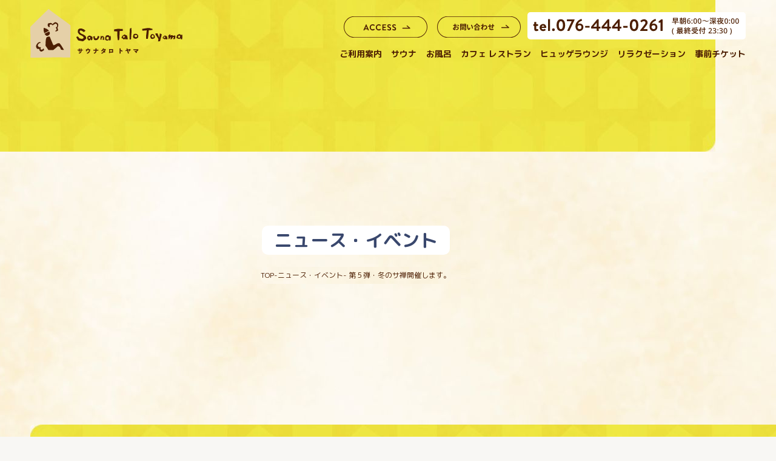

--- FILE ---
content_type: text/html; charset=UTF-8
request_url: https://sauna-talo.jp/posts/%E7%AC%AC%EF%BC%95%E5%BC%BE%E3%83%BB%E5%86%AC%E3%81%AE%E3%82%B5%E7%A6%85%E9%96%8B%E5%82%AC%E3%81%97%E3%81%BE%E3%81%99%E3%80%82/
body_size: 45138
content:
<!DOCTYPE html>
<html lang="ja">

<head>
	<meta charset="UTF-8">
	<meta name="viewport" content="width=device-width,user-scalable=1,maximum-scale=2">
	<title>第５弾・冬のサ禅開催します。 &#8211; サウナタロトヤマ（Sauna Talo Toyama）</title>
<meta name='robots' content='max-image-preview:large' />
<link rel='dns-prefetch' href='//cdn.jsdelivr.net' />
<link rel='dns-prefetch' href='//kit.fontawesome.com' />
<link rel='dns-prefetch' href='//cdnjs.cloudflare.com' />
<link rel='dns-prefetch' href='//fonts.googleapis.com' />
<link rel="alternate" title="oEmbed (JSON)" type="application/json+oembed" href="https://sauna-talo.jp/wp-json/oembed/1.0/embed?url=https%3A%2F%2Fsauna-talo.jp%2Fposts%2F%25e7%25ac%25ac%25ef%25bc%2595%25e5%25bc%25be%25e3%2583%25bb%25e5%2586%25ac%25e3%2581%25ae%25e3%2582%25b5%25e7%25a6%2585%25e9%2596%258b%25e5%2582%25ac%25e3%2581%2597%25e3%2581%25be%25e3%2581%2599%25e3%2580%2582%2F" />
<link rel="alternate" title="oEmbed (XML)" type="text/xml+oembed" href="https://sauna-talo.jp/wp-json/oembed/1.0/embed?url=https%3A%2F%2Fsauna-talo.jp%2Fposts%2F%25e7%25ac%25ac%25ef%25bc%2595%25e5%25bc%25be%25e3%2583%25bb%25e5%2586%25ac%25e3%2581%25ae%25e3%2582%25b5%25e7%25a6%2585%25e9%2596%258b%25e5%2582%25ac%25e3%2581%2597%25e3%2581%25be%25e3%2581%2599%25e3%2580%2582%2F&#038;format=xml" />
<style id='wp-img-auto-sizes-contain-inline-css' type='text/css'>
img:is([sizes=auto i],[sizes^="auto," i]){contain-intrinsic-size:3000px 1500px}
/*# sourceURL=wp-img-auto-sizes-contain-inline-css */
</style>
<style id='wp-emoji-styles-inline-css' type='text/css'>

	img.wp-smiley, img.emoji {
		display: inline !important;
		border: none !important;
		box-shadow: none !important;
		height: 1em !important;
		width: 1em !important;
		margin: 0 0.07em !important;
		vertical-align: -0.1em !important;
		background: none !important;
		padding: 0 !important;
	}
/*# sourceURL=wp-emoji-styles-inline-css */
</style>
<style id='wp-block-library-inline-css' type='text/css'>
:root{--wp-block-synced-color:#7a00df;--wp-block-synced-color--rgb:122,0,223;--wp-bound-block-color:var(--wp-block-synced-color);--wp-editor-canvas-background:#ddd;--wp-admin-theme-color:#007cba;--wp-admin-theme-color--rgb:0,124,186;--wp-admin-theme-color-darker-10:#006ba1;--wp-admin-theme-color-darker-10--rgb:0,107,160.5;--wp-admin-theme-color-darker-20:#005a87;--wp-admin-theme-color-darker-20--rgb:0,90,135;--wp-admin-border-width-focus:2px}@media (min-resolution:192dpi){:root{--wp-admin-border-width-focus:1.5px}}.wp-element-button{cursor:pointer}:root .has-very-light-gray-background-color{background-color:#eee}:root .has-very-dark-gray-background-color{background-color:#313131}:root .has-very-light-gray-color{color:#eee}:root .has-very-dark-gray-color{color:#313131}:root .has-vivid-green-cyan-to-vivid-cyan-blue-gradient-background{background:linear-gradient(135deg,#00d084,#0693e3)}:root .has-purple-crush-gradient-background{background:linear-gradient(135deg,#34e2e4,#4721fb 50%,#ab1dfe)}:root .has-hazy-dawn-gradient-background{background:linear-gradient(135deg,#faaca8,#dad0ec)}:root .has-subdued-olive-gradient-background{background:linear-gradient(135deg,#fafae1,#67a671)}:root .has-atomic-cream-gradient-background{background:linear-gradient(135deg,#fdd79a,#004a59)}:root .has-nightshade-gradient-background{background:linear-gradient(135deg,#330968,#31cdcf)}:root .has-midnight-gradient-background{background:linear-gradient(135deg,#020381,#2874fc)}:root{--wp--preset--font-size--normal:16px;--wp--preset--font-size--huge:42px}.has-regular-font-size{font-size:1em}.has-larger-font-size{font-size:2.625em}.has-normal-font-size{font-size:var(--wp--preset--font-size--normal)}.has-huge-font-size{font-size:var(--wp--preset--font-size--huge)}.has-text-align-center{text-align:center}.has-text-align-left{text-align:left}.has-text-align-right{text-align:right}.has-fit-text{white-space:nowrap!important}#end-resizable-editor-section{display:none}.aligncenter{clear:both}.items-justified-left{justify-content:flex-start}.items-justified-center{justify-content:center}.items-justified-right{justify-content:flex-end}.items-justified-space-between{justify-content:space-between}.screen-reader-text{border:0;clip-path:inset(50%);height:1px;margin:-1px;overflow:hidden;padding:0;position:absolute;width:1px;word-wrap:normal!important}.screen-reader-text:focus{background-color:#ddd;clip-path:none;color:#444;display:block;font-size:1em;height:auto;left:5px;line-height:normal;padding:15px 23px 14px;text-decoration:none;top:5px;width:auto;z-index:100000}html :where(.has-border-color){border-style:solid}html :where([style*=border-top-color]){border-top-style:solid}html :where([style*=border-right-color]){border-right-style:solid}html :where([style*=border-bottom-color]){border-bottom-style:solid}html :where([style*=border-left-color]){border-left-style:solid}html :where([style*=border-width]){border-style:solid}html :where([style*=border-top-width]){border-top-style:solid}html :where([style*=border-right-width]){border-right-style:solid}html :where([style*=border-bottom-width]){border-bottom-style:solid}html :where([style*=border-left-width]){border-left-style:solid}html :where(img[class*=wp-image-]){height:auto;max-width:100%}:where(figure){margin:0 0 1em}html :where(.is-position-sticky){--wp-admin--admin-bar--position-offset:var(--wp-admin--admin-bar--height,0px)}@media screen and (max-width:600px){html :where(.is-position-sticky){--wp-admin--admin-bar--position-offset:0px}}

/*# sourceURL=wp-block-library-inline-css */
</style><style id='global-styles-inline-css' type='text/css'>
:root{--wp--preset--aspect-ratio--square: 1;--wp--preset--aspect-ratio--4-3: 4/3;--wp--preset--aspect-ratio--3-4: 3/4;--wp--preset--aspect-ratio--3-2: 3/2;--wp--preset--aspect-ratio--2-3: 2/3;--wp--preset--aspect-ratio--16-9: 16/9;--wp--preset--aspect-ratio--9-16: 9/16;--wp--preset--color--black: #000000;--wp--preset--color--cyan-bluish-gray: #abb8c3;--wp--preset--color--white: #ffffff;--wp--preset--color--pale-pink: #f78da7;--wp--preset--color--vivid-red: #cf2e2e;--wp--preset--color--luminous-vivid-orange: #ff6900;--wp--preset--color--luminous-vivid-amber: #fcb900;--wp--preset--color--light-green-cyan: #7bdcb5;--wp--preset--color--vivid-green-cyan: #00d084;--wp--preset--color--pale-cyan-blue: #8ed1fc;--wp--preset--color--vivid-cyan-blue: #0693e3;--wp--preset--color--vivid-purple: #9b51e0;--wp--preset--gradient--vivid-cyan-blue-to-vivid-purple: linear-gradient(135deg,rgb(6,147,227) 0%,rgb(155,81,224) 100%);--wp--preset--gradient--light-green-cyan-to-vivid-green-cyan: linear-gradient(135deg,rgb(122,220,180) 0%,rgb(0,208,130) 100%);--wp--preset--gradient--luminous-vivid-amber-to-luminous-vivid-orange: linear-gradient(135deg,rgb(252,185,0) 0%,rgb(255,105,0) 100%);--wp--preset--gradient--luminous-vivid-orange-to-vivid-red: linear-gradient(135deg,rgb(255,105,0) 0%,rgb(207,46,46) 100%);--wp--preset--gradient--very-light-gray-to-cyan-bluish-gray: linear-gradient(135deg,rgb(238,238,238) 0%,rgb(169,184,195) 100%);--wp--preset--gradient--cool-to-warm-spectrum: linear-gradient(135deg,rgb(74,234,220) 0%,rgb(151,120,209) 20%,rgb(207,42,186) 40%,rgb(238,44,130) 60%,rgb(251,105,98) 80%,rgb(254,248,76) 100%);--wp--preset--gradient--blush-light-purple: linear-gradient(135deg,rgb(255,206,236) 0%,rgb(152,150,240) 100%);--wp--preset--gradient--blush-bordeaux: linear-gradient(135deg,rgb(254,205,165) 0%,rgb(254,45,45) 50%,rgb(107,0,62) 100%);--wp--preset--gradient--luminous-dusk: linear-gradient(135deg,rgb(255,203,112) 0%,rgb(199,81,192) 50%,rgb(65,88,208) 100%);--wp--preset--gradient--pale-ocean: linear-gradient(135deg,rgb(255,245,203) 0%,rgb(182,227,212) 50%,rgb(51,167,181) 100%);--wp--preset--gradient--electric-grass: linear-gradient(135deg,rgb(202,248,128) 0%,rgb(113,206,126) 100%);--wp--preset--gradient--midnight: linear-gradient(135deg,rgb(2,3,129) 0%,rgb(40,116,252) 100%);--wp--preset--font-size--small: 13px;--wp--preset--font-size--medium: 20px;--wp--preset--font-size--large: 36px;--wp--preset--font-size--x-large: 42px;--wp--preset--spacing--20: 0.44rem;--wp--preset--spacing--30: 0.67rem;--wp--preset--spacing--40: 1rem;--wp--preset--spacing--50: 1.5rem;--wp--preset--spacing--60: 2.25rem;--wp--preset--spacing--70: 3.38rem;--wp--preset--spacing--80: 5.06rem;--wp--preset--shadow--natural: 6px 6px 9px rgba(0, 0, 0, 0.2);--wp--preset--shadow--deep: 12px 12px 50px rgba(0, 0, 0, 0.4);--wp--preset--shadow--sharp: 6px 6px 0px rgba(0, 0, 0, 0.2);--wp--preset--shadow--outlined: 6px 6px 0px -3px rgb(255, 255, 255), 6px 6px rgb(0, 0, 0);--wp--preset--shadow--crisp: 6px 6px 0px rgb(0, 0, 0);}:where(.is-layout-flex){gap: 0.5em;}:where(.is-layout-grid){gap: 0.5em;}body .is-layout-flex{display: flex;}.is-layout-flex{flex-wrap: wrap;align-items: center;}.is-layout-flex > :is(*, div){margin: 0;}body .is-layout-grid{display: grid;}.is-layout-grid > :is(*, div){margin: 0;}:where(.wp-block-columns.is-layout-flex){gap: 2em;}:where(.wp-block-columns.is-layout-grid){gap: 2em;}:where(.wp-block-post-template.is-layout-flex){gap: 1.25em;}:where(.wp-block-post-template.is-layout-grid){gap: 1.25em;}.has-black-color{color: var(--wp--preset--color--black) !important;}.has-cyan-bluish-gray-color{color: var(--wp--preset--color--cyan-bluish-gray) !important;}.has-white-color{color: var(--wp--preset--color--white) !important;}.has-pale-pink-color{color: var(--wp--preset--color--pale-pink) !important;}.has-vivid-red-color{color: var(--wp--preset--color--vivid-red) !important;}.has-luminous-vivid-orange-color{color: var(--wp--preset--color--luminous-vivid-orange) !important;}.has-luminous-vivid-amber-color{color: var(--wp--preset--color--luminous-vivid-amber) !important;}.has-light-green-cyan-color{color: var(--wp--preset--color--light-green-cyan) !important;}.has-vivid-green-cyan-color{color: var(--wp--preset--color--vivid-green-cyan) !important;}.has-pale-cyan-blue-color{color: var(--wp--preset--color--pale-cyan-blue) !important;}.has-vivid-cyan-blue-color{color: var(--wp--preset--color--vivid-cyan-blue) !important;}.has-vivid-purple-color{color: var(--wp--preset--color--vivid-purple) !important;}.has-black-background-color{background-color: var(--wp--preset--color--black) !important;}.has-cyan-bluish-gray-background-color{background-color: var(--wp--preset--color--cyan-bluish-gray) !important;}.has-white-background-color{background-color: var(--wp--preset--color--white) !important;}.has-pale-pink-background-color{background-color: var(--wp--preset--color--pale-pink) !important;}.has-vivid-red-background-color{background-color: var(--wp--preset--color--vivid-red) !important;}.has-luminous-vivid-orange-background-color{background-color: var(--wp--preset--color--luminous-vivid-orange) !important;}.has-luminous-vivid-amber-background-color{background-color: var(--wp--preset--color--luminous-vivid-amber) !important;}.has-light-green-cyan-background-color{background-color: var(--wp--preset--color--light-green-cyan) !important;}.has-vivid-green-cyan-background-color{background-color: var(--wp--preset--color--vivid-green-cyan) !important;}.has-pale-cyan-blue-background-color{background-color: var(--wp--preset--color--pale-cyan-blue) !important;}.has-vivid-cyan-blue-background-color{background-color: var(--wp--preset--color--vivid-cyan-blue) !important;}.has-vivid-purple-background-color{background-color: var(--wp--preset--color--vivid-purple) !important;}.has-black-border-color{border-color: var(--wp--preset--color--black) !important;}.has-cyan-bluish-gray-border-color{border-color: var(--wp--preset--color--cyan-bluish-gray) !important;}.has-white-border-color{border-color: var(--wp--preset--color--white) !important;}.has-pale-pink-border-color{border-color: var(--wp--preset--color--pale-pink) !important;}.has-vivid-red-border-color{border-color: var(--wp--preset--color--vivid-red) !important;}.has-luminous-vivid-orange-border-color{border-color: var(--wp--preset--color--luminous-vivid-orange) !important;}.has-luminous-vivid-amber-border-color{border-color: var(--wp--preset--color--luminous-vivid-amber) !important;}.has-light-green-cyan-border-color{border-color: var(--wp--preset--color--light-green-cyan) !important;}.has-vivid-green-cyan-border-color{border-color: var(--wp--preset--color--vivid-green-cyan) !important;}.has-pale-cyan-blue-border-color{border-color: var(--wp--preset--color--pale-cyan-blue) !important;}.has-vivid-cyan-blue-border-color{border-color: var(--wp--preset--color--vivid-cyan-blue) !important;}.has-vivid-purple-border-color{border-color: var(--wp--preset--color--vivid-purple) !important;}.has-vivid-cyan-blue-to-vivid-purple-gradient-background{background: var(--wp--preset--gradient--vivid-cyan-blue-to-vivid-purple) !important;}.has-light-green-cyan-to-vivid-green-cyan-gradient-background{background: var(--wp--preset--gradient--light-green-cyan-to-vivid-green-cyan) !important;}.has-luminous-vivid-amber-to-luminous-vivid-orange-gradient-background{background: var(--wp--preset--gradient--luminous-vivid-amber-to-luminous-vivid-orange) !important;}.has-luminous-vivid-orange-to-vivid-red-gradient-background{background: var(--wp--preset--gradient--luminous-vivid-orange-to-vivid-red) !important;}.has-very-light-gray-to-cyan-bluish-gray-gradient-background{background: var(--wp--preset--gradient--very-light-gray-to-cyan-bluish-gray) !important;}.has-cool-to-warm-spectrum-gradient-background{background: var(--wp--preset--gradient--cool-to-warm-spectrum) !important;}.has-blush-light-purple-gradient-background{background: var(--wp--preset--gradient--blush-light-purple) !important;}.has-blush-bordeaux-gradient-background{background: var(--wp--preset--gradient--blush-bordeaux) !important;}.has-luminous-dusk-gradient-background{background: var(--wp--preset--gradient--luminous-dusk) !important;}.has-pale-ocean-gradient-background{background: var(--wp--preset--gradient--pale-ocean) !important;}.has-electric-grass-gradient-background{background: var(--wp--preset--gradient--electric-grass) !important;}.has-midnight-gradient-background{background: var(--wp--preset--gradient--midnight) !important;}.has-small-font-size{font-size: var(--wp--preset--font-size--small) !important;}.has-medium-font-size{font-size: var(--wp--preset--font-size--medium) !important;}.has-large-font-size{font-size: var(--wp--preset--font-size--large) !important;}.has-x-large-font-size{font-size: var(--wp--preset--font-size--x-large) !important;}
/*# sourceURL=global-styles-inline-css */
</style>

<style id='classic-theme-styles-inline-css' type='text/css'>
/*! This file is auto-generated */
.wp-block-button__link{color:#fff;background-color:#32373c;border-radius:9999px;box-shadow:none;text-decoration:none;padding:calc(.667em + 2px) calc(1.333em + 2px);font-size:1.125em}.wp-block-file__button{background:#32373c;color:#fff;text-decoration:none}
/*# sourceURL=/wp-includes/css/classic-themes.min.css */
</style>
<link rel='stylesheet' id='google-fonts-css' href='//fonts.googleapis.com/css2?family=M+PLUS+Rounded+1c%3Awght%40100%3B300%3B400%3B500%3B700%3B800%3B900&#038;display=swap&#038;ver=1.0' type='text/css' media='all' />
<link rel='stylesheet' id='bootstrap-css-css' href='https://cdn.jsdelivr.net/npm/bootstrap@4.5.3/dist/css/bootstrap.min.css?ver=4.5.3' type='text/css' media='all' />
<link rel='stylesheet' id='slick-css-css' href='https://sauna-talo.jp/wp-content/themes/sauna-talo/assets/css/slick.css?ver=1.8.1' type='text/css' media='all' />
<link rel='stylesheet' id='slick-theme-css-css' href='https://sauna-talo.jp/wp-content/themes/sauna-talo/assets/css/slick-theme.css?ver=1.8.1' type='text/css' media='all' />
<link rel='stylesheet' id='scrollbar-css' href='https://sauna-talo.jp/wp-content/themes/sauna-talo/assets/scripts/ps/perfect-scrollbar.min.css?ver=1.0.0' type='text/css' media='all' />
<link rel='stylesheet' id='saunatalo-import-css' href='https://sauna-talo.jp/wp-content/themes/sauna-talo/assets/css/import.css?ver=2.0.1' type='text/css' media='all' />
<link rel='stylesheet' id='fancybox-css' href='https://sauna-talo.jp/wp-content/plugins/easy-fancybox/fancybox/2.2.0/jquery.fancybox.min.css?ver=6.9' type='text/css' media='screen' />
<link rel='stylesheet' id='page-css-css' href='https://sauna-talo.jp/wp-content/themes/sauna-talo/assets/css/page.css?ver=1.0.0' type='text/css' media='all' />
<script type="text/javascript" src="https://sauna-talo.jp/wp-includes/js/jquery/jquery.min.js?ver=3.7.1" id="jquery-core-js"></script>
<script type="text/javascript" src="https://sauna-talo.jp/wp-includes/js/jquery/jquery-migrate.min.js?ver=3.4.1" id="jquery-migrate-js"></script>
<script type="text/javascript" src="https://kit.fontawesome.com/86df7d29a5.js?ver=5.15.4" id="fontawesome-js"></script>
<script type="text/javascript" src="https://sauna-talo.jp/wp-content/themes/sauna-talo/assets/scripts/slick/slick.min.js?ver=1.8.0" id="slick-js-js"></script>
<script type="text/javascript" src="https://sauna-talo.jp/wp-content/themes/sauna-talo/assets/scripts/jquery.event.toggle.js?ver=1.0.0" id="toggle-js"></script>
<script type="text/javascript" src="https://sauna-talo.jp/wp-content/themes/sauna-talo/assets/scripts/ps/perfect-scrollbar.jquery.min.js?ver=1.0.0" id="scrollbar-js"></script>
<script type="text/javascript" src="https://cdnjs.cloudflare.com/ajax/libs/jQuery-rwdImageMaps/1.6/jquery.rwdImageMaps.min.js?ver=1.6.0" id="imagemap-js"></script>
<link rel="https://api.w.org/" href="https://sauna-talo.jp/wp-json/" /><link rel="alternate" title="JSON" type="application/json" href="https://sauna-talo.jp/wp-json/wp/v2/posts/441" /><link rel="canonical" href="https://sauna-talo.jp/posts/%e7%ac%ac%ef%bc%95%e5%bc%be%e3%83%bb%e5%86%ac%e3%81%ae%e3%82%b5%e7%a6%85%e9%96%8b%e5%82%ac%e3%81%97%e3%81%be%e3%81%99%e3%80%82/" />
<link rel='shortlink' href='https://sauna-talo.jp/?p=441' />
<link rel="icon" href="https://sauna-talo.jp/wp-content/uploads/2022/07/cropped-talo.icon_-32x32.png" sizes="32x32" />
<link rel="icon" href="https://sauna-talo.jp/wp-content/uploads/2022/07/cropped-talo.icon_-192x192.png" sizes="192x192" />
<link rel="apple-touch-icon" href="https://sauna-talo.jp/wp-content/uploads/2022/07/cropped-talo.icon_-180x180.png" />
<meta name="msapplication-TileImage" content="https://sauna-talo.jp/wp-content/uploads/2022/07/cropped-talo.icon_-270x270.png" />
	<!-- Google Tag Manager -->
	<script>(function(w,d,s,l,i){w[l]=w[l]||[];w[l].push({'gtm.start':
	new Date().getTime(),event:'gtm.js'});var f=d.getElementsByTagName(s)[0],
	j=d.createElement(s),dl=l!='dataLayer'?'&l='+l:'';j.async=true;j.src=
	'https://www.googletagmanager.com/gtm.js?id='+i+dl;f.parentNode.insertBefore(j,f);
	})(window,document,'script','dataLayer','GTM-WC87H25');</script>
	<!-- End Google Tag Manager -->
<link rel='stylesheet' id='yarppRelatedCss-css' href='https://sauna-talo.jp/wp-content/plugins/yet-another-related-posts-plugin/style/related.css?ver=5.30.11' type='text/css' media='all' />
</head>

<body>
	<!-- Google Tag Manager (noscript) -->
	<noscript><iframe src="https://www.googletagmanager.com/ns.html?id=GTM-WC87H25"
	height="0" width="0" style="display:none;visibility:hidden"></iframe></noscript>
	<!-- End Google Tag Manager (noscript) -->
	<a name="pageheader" id="pageheader"></a>

	<div class="bg pattern-1"></div>

	<header class="header" id="header">
		<h1 class="site-title">
			<a href="/">
				<img src="https://sauna-talo.jp/wp-content/themes/sauna-talo/assets/imgs/common/logo.svg" alt="Sauna Talo - サウナタロ">
			</a>
		</h1>
		<div class="header-contact hide-extablet-up">
			<div class="phone-menu flexbox align-items-center">
				<div class="header-phone">
					<a href="tel:076-444-0261">
						<img src="https://sauna-talo.jp/wp-content/themes/sauna-talo/assets/imgs/common/icon-phone.svg" alt="076-444-0261">
					</a>
				</div>
				<div class="menu-button">
					<div class="hamburg">
						<a class="menu-trigger" href="javascript:;">
							<span></span>
							<span></span>
							<span></span>
						</a>
					</div>
				</div>
			</div>
		</div>
		<div class="header-content view-extablet-up">
			<div class="flexbox align-items-center justify-content-end">
				<div class="view-desktop-up">
					<a href="/access" class="rollover mr-1 btn news-event">
						<img src="https://sauna-talo.jp/wp-content/themes/sauna-talo/assets/imgs/common/btn_access_off.svg" alt="アクセス ON">
						<img src="https://sauna-talo.jp/wp-content/themes/sauna-talo/assets/imgs/common/btn_access_on.svg" alt="アクセス OFF">
					</a>
					<a href="https://www.yu-iwashita.jp/inquiry/?shop=toyama@yu-iwashita.jp" target="_blank" class="rollover mr-1 btn contact">
						<img src="https://sauna-talo.jp/wp-content/themes/sauna-talo/assets/imgs/common/btn_contact_off.svg" alt="お問い合わせ ON">
						<img src="https://sauna-talo.jp/wp-content/themes/sauna-talo/assets/imgs/common/btn_contact_on.svg" alt="お問い合わせ OFF">
					</a>
				</div>
				<span>
					<img src="https://sauna-talo.jp/wp-content/themes/sauna-talo/assets/imgs/common/header_tel.svg" alt="電話番号:076-444-0261">
				</span>
			</div>
			<nav class="mainmenu">
				<ul class="flexbox">
					<li><a href="/guide" class="hover">ご利用案内</a></li>
					<li><a href="/sauna" class="hover">サウナ</a></li>
					<li><a href="/bath" class="hover">お風呂</a></li>
					<li><a href="/cafe" class="hover">カフェ レストラン</a></li>
					<li><a href="/hyugge-lounge" class="hover">ヒュッゲラウンジ</a></li>
					<li><a href="/koritori" class="hover">リラクゼーション</a></li>
					<li class="view-exdesktop-up"><a href="https://asoview.com/item/ticket/ticket0000017559/" class="hover" target="_blank">事前チケット</a></li>
				</ul>
			</nav>
		</div>
	</header>


	<div class="bigmenu">
		<div class="scrollbar">
			<section class="bigmenu-content">
				<ul class="menu">
					<li><a href="/guide" class="menu-item">ご利用案内</a></li>
					<li><a href="/sauna" class="menu-item">サウナ</a></li>
					<li><a href="/bath" class="menu-item">お風呂</a></li>
					<li><a href="/cafe" class="menu-item">カフェ レストラン</a></li>
					<li><a href="/hyugge-lounge" class="menu-item">ヒュッゲラウンジ</a></li>
					<li><a href="/koritori" class="menu-item">リラクゼーション koritori</a></li>
				</ul>
				<ul class="menu">
					<li><a href="/access" class="menu-item">アクセス</a></li>
					<li><a href="/guide#faq" class="menu-item">よくある質問</a></li>
					<li><a href="/posts/recruit/" class="menu-item">スタッフ募集</a></li>
					<li><a href="https://www.yu-iwashita.jp/contact/?shop=toyama@yu-iwashita.jp" target="_blank" class="menu-item">お問い合わせ</a></li>
				</ul>

				<div class="menu-bnr">
					<a href="https://asoview.com/item/ticket/ticket0000017559/" target="_blank">
						<img src="https://sauna-talo.jp/wp-content/themes/sauna-talo/assets/imgs/common/menu-asoview.png" alt="アソビューで事前チケット購入">
					</a>
				</div>

				<div class="button-box">
					<div class="flexbox">
						<a href="/access" class="rollover btn mr-1 ">
							<img src="https://sauna-talo.jp/wp-content/themes/sauna-talo/assets/imgs/common/btn-access-off.svg" alt="アクセス ON">
							<img src="https://sauna-talo.jp/wp-content/themes/sauna-talo/assets/imgs/common/btn-access-on.svg" alt="アクセス OFF">
						</a>
						<a href="https://www.yu-iwashita.jp/contact/?shop=toyama@yu-iwashita.jp" class="rollover btn mr-1 " target="_blank">
							<img src="https://sauna-talo.jp/wp-content/themes/sauna-talo/assets/imgs/common/btn-contact-off.svg" alt="お問い合わせ ON">
							<img src="https://sauna-talo.jp/wp-content/themes/sauna-talo/assets/imgs/common/btn-contact-on.svg" alt="お問い合わせ OFF">
						</a>
					</div>
				</div>

				<div class="menu-tel">
					<a href="tel:076-444-0261">
						<img src="https://sauna-talo.jp/wp-content/themes/sauna-talo/assets/imgs/common/bigmenu-tel.svg" alt="076-444-0261">
					</a>
				</div>

			</section>
			<div class="social">
				<div class="flexbox">
					<a href="https://www.instagram.com/saunatalotoyama/" target="_blank" class="social-item">
						<img src="https://sauna-talo.jp/wp-content/themes/sauna-talo/assets/imgs/common/menu-instagram.svg" alt="インスタグラム">
					</a>
					<a href="https://x.com/SaunaTaloToyama" target="_blank" class="social-item">
						<img src="https://sauna-talo.jp/wp-content/themes/sauna-talo/assets/imgs/common/menu-twitter.svg" alt="Twitter">
					</a>
				</div>
			</div>

		</div>
	</div>
	<div class="bigmenu-cover"></div>
			<article class="content-wrapper" id="page">
		<div class="bg pattern"></div>

		<section class="page-header-wrapper">
			<div class="page-manimage single" style="">
				<header class="page-header">
					<h1>ニュース・イベント</h1>
					<nav class="breadcrumb"><a href="/">TOP</a> - <a href="https://sauna-talo.jp/news-event/">ニュース・イベント</a> - 第５弾・冬のサ禅開催します。</nav>
				</header>
			</div>
		</section>


		<section class="content-box">
			<div class="logo-text"></div>

			<div class="content-inner-box">

				<div class="bodytext page-center">
					<div class="bodytext-wapper">
						<div class="">
							<div class="body-text">
								<h2>第５弾・冬のサ禅開催します。</h2>
								<p><span class="css-901oao css-16my406 r-1tl8opc r-bcqeeo r-qvutc0" style="font-size: 18pt;">SaunaTaloToyamaのサウナ×禅イベント </span></p>
<p><span class="css-901oao css-16my406 r-1tl8opc r-bcqeeo r-qvutc0" style="font-size: 18pt;">「サ禅」第5弾！予約受付開始です！</span></p>
<p>&nbsp;</p>
<p><strong>《男女それぞれ5名様限定》</strong></p>
<p><span class="css-901oao css-16my406 r-1tl8opc r-bcqeeo r-qvutc0"> 澄んだ冬の空気を感じながら、あなたもピエニサウナで禅をくんでみませんか？</span></p>
<p><span class="css-901oao css-16my406 r-1tl8opc r-bcqeeo r-qvutc0">最勝寺の和尚がサウナで実践できる禅を指導します。</span></p>
<p>&nbsp;</p>
<p>↓詳細、ご予約はこちらから↓</p>
<p><a href="https://t.co/9kcDGATNb6">https://t.co/9kcDGATNb6</a></p>
<p><img fetchpriority="high" decoding="async" class="alignnone size-large wp-image-442" src="https://sauna-talo.jp/wp-content/uploads/2022/12/f6c0c26002febaaee97c0f9a84d64053-724x1024.png" alt="" width="724" height="1024" srcset="https://sauna-talo.jp/wp-content/uploads/2022/12/f6c0c26002febaaee97c0f9a84d64053-724x1024.png 724w, https://sauna-talo.jp/wp-content/uploads/2022/12/f6c0c26002febaaee97c0f9a84d64053-212x300.png 212w, https://sauna-talo.jp/wp-content/uploads/2022/12/f6c0c26002febaaee97c0f9a84d64053-768x1086.png 768w, https://sauna-talo.jp/wp-content/uploads/2022/12/f6c0c26002febaaee97c0f9a84d64053-1086x1536.png 1086w, https://sauna-talo.jp/wp-content/uploads/2022/12/f6c0c26002febaaee97c0f9a84d64053-456x644.png 456w, https://sauna-talo.jp/wp-content/uploads/2022/12/f6c0c26002febaaee97c0f9a84d64053.png 1191w" sizes="(max-width: 724px) 100vw, 724px" /></p><div class='yarpp yarpp-related yarpp-related-website yarpp-template-yarpp-template-relative'>
<div class="related-posts">
	<h3 class="related-title">関連するお知らせ・イベント</h3>
	<div class="flexbox related-content">
					<div class="related-item">
				<div class="related-item-border">
					<figure class="photo">
												<img width="456" height="644" src="https://sauna-talo.jp/wp-content/uploads/2022/10/Scan2022-10-03_071452-456x644.jpg" class="attachment-home-info size-home-info wp-post-image" alt="" srcset="https://sauna-talo.jp/wp-content/uploads/2022/10/Scan2022-10-03_071452-456x644.jpg 456w, https://sauna-talo.jp/wp-content/uploads/2022/10/Scan2022-10-03_071452-212x300.jpg 212w" sizes="(max-width: 456px) 100vw, 456px" />											</figure>
					<div class="text">
						サウナタロトヤマLINE公式アカウントで100円引きクーポンなど配信中です					</div>
					<a href="https://sauna-talo.jp/posts/%e3%82%b5%e3%82%a6%e3%83%8a%e3%82%bf%e3%83%ad%e3%83%88%e3%83%a4%e3%83%9eline%e5%85%ac%e5%bc%8f%e3%82%a2%e3%82%ab%e3%82%a6%e3%83%b3%e3%83%88%e3%81%a7100%e5%86%86%e5%bc%95%e3%81%8d%e3%82%af%e3%83%bc/" class="wrapper"></a>
				</div>
			</div>
					<div class="related-item">
				<div class="related-item-border">
					<figure class="photo">
												<img width="456" height="644" src="https://sauna-talo.jp/wp-content/uploads/2022/10/3e59e2863f0b6f3c1737a9aa0bc87d2d-456x644.png" class="attachment-home-info size-home-info wp-post-image" alt="" srcset="https://sauna-talo.jp/wp-content/uploads/2022/10/3e59e2863f0b6f3c1737a9aa0bc87d2d-456x644.png 456w, https://sauna-talo.jp/wp-content/uploads/2022/10/3e59e2863f0b6f3c1737a9aa0bc87d2d-212x300.png 212w, https://sauna-talo.jp/wp-content/uploads/2022/10/3e59e2863f0b6f3c1737a9aa0bc87d2d-724x1024.png 724w, https://sauna-talo.jp/wp-content/uploads/2022/10/3e59e2863f0b6f3c1737a9aa0bc87d2d-768x1087.png 768w, https://sauna-talo.jp/wp-content/uploads/2022/10/3e59e2863f0b6f3c1737a9aa0bc87d2d-1086x1536.png 1086w, https://sauna-talo.jp/wp-content/uploads/2022/10/3e59e2863f0b6f3c1737a9aa0bc87d2d.png 1191w" sizes="(max-width: 456px) 100vw, 456px" />											</figure>
					<div class="text">
						11/6（日）にサウナ～るが当たるサウナくじを開催！					</div>
					<a href="https://sauna-talo.jp/posts/362/" class="wrapper"></a>
				</div>
			</div>
					<div class="related-item">
				<div class="related-item-border">
					<figure class="photo">
												<img width="456" height="644" src="https://sauna-talo.jp/wp-content/uploads/2022/10/60525c6a55a18b548e3b067a58562029-456x644.png" class="attachment-home-info size-home-info wp-post-image" alt="" srcset="https://sauna-talo.jp/wp-content/uploads/2022/10/60525c6a55a18b548e3b067a58562029-456x644.png 456w, https://sauna-talo.jp/wp-content/uploads/2022/10/60525c6a55a18b548e3b067a58562029-212x300.png 212w, https://sauna-talo.jp/wp-content/uploads/2022/10/60525c6a55a18b548e3b067a58562029-724x1024.png 724w, https://sauna-talo.jp/wp-content/uploads/2022/10/60525c6a55a18b548e3b067a58562029-768x1086.png 768w, https://sauna-talo.jp/wp-content/uploads/2022/10/60525c6a55a18b548e3b067a58562029-1086x1536.png 1086w, https://sauna-talo.jp/wp-content/uploads/2022/10/60525c6a55a18b548e3b067a58562029.png 1191w" sizes="(max-width: 456px) 100vw, 456px" />											</figure>
					<div class="text">
						【再掲】ポイント移行期間終了のお知らせ					</div>
					<a href="https://sauna-talo.jp/posts/%e3%80%90%e5%86%8d%e6%8e%b2%e3%80%91%e3%83%9d%e3%82%a4%e3%83%b3%e3%83%88%e7%a7%bb%e8%a1%8c%e6%9c%9f%e9%96%93%e7%b5%82%e4%ba%86%e3%81%ae%e3%81%8a%e7%9f%a5%e3%82%89%e3%81%9b/" class="wrapper"></a>
				</div>
			</div>
					<div class="related-item">
				<div class="related-item-border">
					<figure class="photo">
												<img width="456" height="644" src="https://sauna-talo.jp/wp-content/uploads/2022/12/f114d13b7c84d9c0c1111ef361fa1db1-456x644.png" class="attachment-home-info size-home-info wp-post-image" alt="" srcset="https://sauna-talo.jp/wp-content/uploads/2022/12/f114d13b7c84d9c0c1111ef361fa1db1-456x644.png 456w, https://sauna-talo.jp/wp-content/uploads/2022/12/f114d13b7c84d9c0c1111ef361fa1db1-212x300.png 212w, https://sauna-talo.jp/wp-content/uploads/2022/12/f114d13b7c84d9c0c1111ef361fa1db1-724x1024.png 724w, https://sauna-talo.jp/wp-content/uploads/2022/12/f114d13b7c84d9c0c1111ef361fa1db1-768x1086.png 768w, https://sauna-talo.jp/wp-content/uploads/2022/12/f114d13b7c84d9c0c1111ef361fa1db1-1086x1536.png 1086w, https://sauna-talo.jp/wp-content/uploads/2022/12/f114d13b7c84d9c0c1111ef361fa1db1.png 1191w" sizes="(max-width: 456px) 100vw, 456px" />											</figure>
					<div class="text">
						年末年始は【絹なごみ風呂】でまったり					</div>
					<a href="https://sauna-talo.jp/posts/%e5%b9%b4%e6%9c%ab%e5%b9%b4%e5%a7%8b%e3%81%af%e3%80%90%e7%b5%b9%e3%81%aa%e3%81%94%e3%81%bf%e9%a2%a8%e5%91%82%e3%80%91%e3%81%a7%e3%81%be%e3%81%a3%e3%81%9f%e3%82%8a/" class="wrapper"></a>
				</div>
			</div>
			</div>
</div>
</div>
							</div>
						</div>
					</div>
				</div>

			</div>
		</section>


	</article>
	
		<div class="pagetop">
			<a href="#pageheader" class="wrapper">
				<img src="https://sauna-talo.jp/wp-content/themes/sauna-talo/assets/imgs/common/btn-pagetop.svg" width="50" height="60" alt="このページのトップへ">
			</a>
		</div>

		<footer class="footer">
			<div class="follow-us">
				<picture>
					<source srcset="https://sauna-talo.jp/wp-content/themes/sauna-talo/assets/imgs/common/btn-follow-us.svg" media="(min-width: 576px)">
					<img src="https://sauna-talo.jp/wp-content/themes/sauna-talo/assets/imgs/common/btn-follow-us-smart.svg" width="30" height="130" alt="Follow us">
				</picture>
			</div>
			<div class="footer-inner-box">
				<div class="sns-content">
					<div class="flexbox-tablet">
						<div class="sns instagram">
							<a href="https://www.instagram.com/saunatalotoyama/" target="_blank">
								<picture>
									<source srcset="https://sauna-talo.jp/wp-content/themes/sauna-talo/assets/imgs/common/icon-instagram.svg" media="(min-width: 576px)">
									<img src="https://sauna-talo.jp/wp-content/themes/sauna-talo/assets/imgs/common/icon-instagram-smart.svg" alt="" width="180" height="35">
								</picture>
							</a>
						</div>
						<div class="sns twitter">
							<a href="https://x.com/SaunaTaloToyama" target="_blank">
								<picture>
									<source srcset="https://sauna-talo.jp/wp-content/themes/sauna-talo/assets/imgs/common/icon-twitter.svg" media="(min-width: 576px)">
									<img src="https://sauna-talo.jp/wp-content/themes/sauna-talo/assets/imgs/common/icon-twitter-smart.svg" alt="" width="200" height="35">
								</picture>
							</a>
						</div>
						<div class="download">
							<a href="/sns_uploads/">
								<img src="https://sauna-talo.jp/wp-content/themes/sauna-talo/assets/imgs/common/icon-sns-download.svg" alt="" width="306" height="93">
							</a>
						</div>
					</div>
				</div>
			</div>

			<div class="sauna-talo">
				<div class="sauna-talo-box">
					<div class="flexbox-tablet">
						<h1>
							<a href="/">
								<img src="https://sauna-talo.jp/wp-content/themes/sauna-talo/assets/imgs/common/logo-footer.svg" alt="" width="180" height="103">
							</a>
						</h1>
						<div class="store-info">
							<address class="address">
								〒931-8314<br>
								富山県富山市粟島町1-2-35（<a href="https://goo.gl/maps/THxWoMG7nseUYGQVA" target="_blank">Google Map</a>）
							</address>
							<div class="tel">
								<a href="tel:076-444-0261">
									<img src="https://sauna-talo.jp/wp-content/themes/sauna-talo/assets/imgs/common/btn-tel.svg" alt="" width="350" height="44">
								</a>
							</div>
						</div>
						<nav class="footer-menus view-desktop-up">
							<div class="flexbox">
								<ul>
									<li><a href="/guide">ご利用案内</a></li>
									<li><a href="/sauna">サウナ</a></li>
									<li><a href="/bath">お風呂</a></li>
									<li><a href="/cafe">カフェ レストラン</a></li>
									<li><a href="/hyugge-lounge">ヒュッゲラウンジ</a></li>
									<li><a href="/koritori">リラクゼーション koritori</a></li>
								</ul>
								<ul>
									<li><a href="/access">アクセス</a></li>
									<li><a href="/guide#faq">よくある質問</a></li>
									<li><a href="/posts/recruit/">スタッフ募集</a></li>
									<li><a href="https://www.yu-iwashita.jp/inquiry/?shop=toyama@yu-iwashita.jp" target="_blank">お問い合わせ</a></li>
								</ul>
							</div>

						</nav>
					</div>
				</div>
			</div>

			<section class="group">
				<h1>越のゆグループ</h1>
				<div class="group-list">
					<a href="https://www.yu-iwashita.jp/fukui/" target="_blank">越のゆ 福井店</a>｜
					<a href="https://www.yu-iwashita.jp/sabae/" target="_blank">越のゆ 鯖江店</a>｜
					<a href="https://www.yu-iwashita.jp/tsuruga/" target="_blank">越のゆ 敦賀店</a>｜
					<a href="https://sauna-talo.jp">サウナタロ トヤマ</a>｜
					<a href="https://ofurocafe-biwakoza.com/" target="_blank">大津温泉おふろcaféびわこ座</a>｜
					<a href="https://ofurocafe-biwakoza.com/hotel" target="_blank">おふろcaféニューびわこホテル</a>｜<br class="view-desktop-up">
					<a href="https://hamanoyu.biz" target="_blank">濱の湯</a>｜
					<a href="https://www.yu-iwashita.jp/attakaland/" target="_blank">あっ宝んど</a>｜
					<a href="http://www.yourport.biz/" target="_blank">三国温泉ゆあぽ～と</a>｜
					<a href="https://yonetsukan-sasaoka.jp/" target="_blank">余熱館ささおか</a>｜
					<a href="http://yurari-yu.jp/" target="_blank">しきぶ温泉湯楽里</a>｜
					<a href="https://kasuminosato.com/" target="_blank">霞の郷温泉</a>｜
					<a href="https://awara-saintpia.jp/" target="_blank">セントピアあわら</a>
				</div>
				<div class="company">
					<a href="https://www.yu-iwashita.jp" target="_blank">イワシタ商事株式会社</a><br>
					<a href="https://www.yu-iwashita.jp/privacy-policy/" target="_blank">プライバシーポリシー</a>
				</div>
			</section>

			<small class="copyright">(C) 2026 SAUNA TALO TOYAMA.</small>

		</footer>

		<script type="speculationrules">
{"prefetch":[{"source":"document","where":{"and":[{"href_matches":"/*"},{"not":{"href_matches":["/wp-*.php","/wp-admin/*","/wp-content/uploads/*","/wp-content/*","/wp-content/plugins/*","/wp-content/themes/sauna-talo/*","/*\\?(.+)"]}},{"not":{"selector_matches":"a[rel~=\"nofollow\"]"}},{"not":{"selector_matches":".no-prefetch, .no-prefetch a"}}]},"eagerness":"conservative"}]}
</script>
<script type="text/javascript" src="https://sauna-talo.jp/wp-content/themes/sauna-talo/assets/scripts/common.js?ver=2.0.0" id="saunatalo-common-js"></script>
<script type="text/javascript" src="https://sauna-talo.jp/wp-content/plugins/easy-fancybox/vendor/purify.min.js?ver=6.9" id="fancybox-purify-js"></script>
<script type="text/javascript" id="jquery-fancybox-js-extra">
/* <![CDATA[ */
var efb_i18n = {"close":"Close","next":"Next","prev":"Previous","startSlideshow":"Start slideshow","toggleSize":"Toggle size"};
//# sourceURL=jquery-fancybox-js-extra
/* ]]> */
</script>
<script type="text/javascript" src="https://sauna-talo.jp/wp-content/plugins/easy-fancybox/fancybox/2.2.0/jquery.fancybox.min.js?ver=6.9" id="jquery-fancybox-js"></script>
<script type="text/javascript" id="jquery-fancybox-js-after">
/* <![CDATA[ */
var fb_timeout,fb_opts={"autoScale":true,"showCloseButton":true,"width":0,"height":0,"margin":20,"pixelRatio":1,"padding":0,"centerOnScroll":false,"enableEscapeButton":true,"speedIn":0,"speedOut":0,"closeBtn":true,"openSpeed":0,"closeSpeed":0,"overlayShow":true,"hideOnOverlayClick":true,"overlayOpacity":0.6,"minViewportWidth":320,"minVpHeight":320,"disableCoreLightbox":true,"enableBlockControls":true,"fancybox_openBlockControls":true,"minVpWidth":320,"helpers":{"media":{"vimeo":null,"dailymotion":null,"instagram":null,"google_maps":null}}},
easy_fancybox_handler=easy_fancybox_handler||function(){
jQuery([".nolightbox","a.wp-block-fileesc_html__button","a.pin-it-button","a[href*='pinterest.com\/pin\/create']","a[href*='facebook.com\/share']","a[href*='twitter.com\/share']"].join(',')).addClass('nofancybox');
jQuery('a.fancybox-close').on('click',function(e){e.preventDefault();jQuery.fancybox.close()});
/* IMG */
						var unlinkedImageBlocks=jQuery(".wp-block-image > img:not(.nofancybox,figure.nofancybox>img)");
						unlinkedImageBlocks.wrap(function() {
							var href = jQuery( this ).attr( "src" );
							return "<a href='" + href + "'></a>";
						});
var fb_IMG_select=jQuery('a[href*=".jpg" i]:not(.nofancybox,li.nofancybox>a,figure.nofancybox>a),area[href*=".jpg" i]:not(.nofancybox),a[href*=".jpeg" i]:not(.nofancybox,li.nofancybox>a,figure.nofancybox>a),area[href*=".jpeg" i]:not(.nofancybox),a[href*=".png" i]:not(.nofancybox,li.nofancybox>a,figure.nofancybox>a),area[href*=".png" i]:not(.nofancybox),a[href*=".webp" i]:not(.nofancybox,li.nofancybox>a,figure.nofancybox>a),area[href*=".webp" i]:not(.nofancybox)');
fb_IMG_select.addClass('fancybox image');
jQuery('a.fancybox,area.fancybox,.fancybox>a').fancybox(jQuery.extend(true,{},fb_opts,{"transition":"elastic","openEasing":"linear","closeEasing":"linear","opacity":false,"hideOnContentClick":false,"titleShow":true,"titleFromAlt":true,"showNavArrows":true,"enableKeyboardNav":true,"cyclic":false,"mouseWheel":false,"changeSpeed":0,"changeFade":0,"closeClick":false,"arrows":true,"loop":false,"helpers":{"title":{"type":"over"}},"beforeShow":function(){var alt=DOMPurify.sanitize(this.element.find('img').attr('alt'));this.inner.find('img').attr('alt',alt);this.title=DOMPurify.sanitize(this.title)||alt;}}));
/* YouTube */
jQuery('a[href*="youtu.be/" i],area[href*="youtu.be/" i],a[href*="youtube.com/" i],area[href*="youtube.com/" i]' ).filter(function(){return this.href.match(/\/(?:youtu\.be|watch\?|embed\/)/);}).not('.nofancybox,li.nofancybox>a').addClass('fancybox-youtube');
jQuery('a.fancybox-youtube,area.fancybox-youtube,.fancybox-youtube>a').fancybox(jQuery.extend(true,{},fb_opts,{"type":"iframe","width":1280,"height":720,"padding":0,"keepRatio":1,"aspectRatio":1,"titleShow":false,"titleFromAlt":true,"helpers":{"title":null}}));};
jQuery(easy_fancybox_handler);jQuery(document).on('post-load',easy_fancybox_handler);

//# sourceURL=jquery-fancybox-js-after
/* ]]> */
</script>
<script type="text/javascript" src="https://sauna-talo.jp/wp-content/plugins/easy-fancybox/fancybox/2.2.0/helpers/jquery.fancybox-media.min.js?ver=6.9" id="jquery-fancybox-media-js"></script>
<script id="wp-emoji-settings" type="application/json">
{"baseUrl":"https://s.w.org/images/core/emoji/17.0.2/72x72/","ext":".png","svgUrl":"https://s.w.org/images/core/emoji/17.0.2/svg/","svgExt":".svg","source":{"concatemoji":"https://sauna-talo.jp/wp-includes/js/wp-emoji-release.min.js?ver=6.9"}}
</script>
<script type="module">
/* <![CDATA[ */
/*! This file is auto-generated */
const a=JSON.parse(document.getElementById("wp-emoji-settings").textContent),o=(window._wpemojiSettings=a,"wpEmojiSettingsSupports"),s=["flag","emoji"];function i(e){try{var t={supportTests:e,timestamp:(new Date).valueOf()};sessionStorage.setItem(o,JSON.stringify(t))}catch(e){}}function c(e,t,n){e.clearRect(0,0,e.canvas.width,e.canvas.height),e.fillText(t,0,0);t=new Uint32Array(e.getImageData(0,0,e.canvas.width,e.canvas.height).data);e.clearRect(0,0,e.canvas.width,e.canvas.height),e.fillText(n,0,0);const a=new Uint32Array(e.getImageData(0,0,e.canvas.width,e.canvas.height).data);return t.every((e,t)=>e===a[t])}function p(e,t){e.clearRect(0,0,e.canvas.width,e.canvas.height),e.fillText(t,0,0);var n=e.getImageData(16,16,1,1);for(let e=0;e<n.data.length;e++)if(0!==n.data[e])return!1;return!0}function u(e,t,n,a){switch(t){case"flag":return n(e,"\ud83c\udff3\ufe0f\u200d\u26a7\ufe0f","\ud83c\udff3\ufe0f\u200b\u26a7\ufe0f")?!1:!n(e,"\ud83c\udde8\ud83c\uddf6","\ud83c\udde8\u200b\ud83c\uddf6")&&!n(e,"\ud83c\udff4\udb40\udc67\udb40\udc62\udb40\udc65\udb40\udc6e\udb40\udc67\udb40\udc7f","\ud83c\udff4\u200b\udb40\udc67\u200b\udb40\udc62\u200b\udb40\udc65\u200b\udb40\udc6e\u200b\udb40\udc67\u200b\udb40\udc7f");case"emoji":return!a(e,"\ud83e\u1fac8")}return!1}function f(e,t,n,a){let r;const o=(r="undefined"!=typeof WorkerGlobalScope&&self instanceof WorkerGlobalScope?new OffscreenCanvas(300,150):document.createElement("canvas")).getContext("2d",{willReadFrequently:!0}),s=(o.textBaseline="top",o.font="600 32px Arial",{});return e.forEach(e=>{s[e]=t(o,e,n,a)}),s}function r(e){var t=document.createElement("script");t.src=e,t.defer=!0,document.head.appendChild(t)}a.supports={everything:!0,everythingExceptFlag:!0},new Promise(t=>{let n=function(){try{var e=JSON.parse(sessionStorage.getItem(o));if("object"==typeof e&&"number"==typeof e.timestamp&&(new Date).valueOf()<e.timestamp+604800&&"object"==typeof e.supportTests)return e.supportTests}catch(e){}return null}();if(!n){if("undefined"!=typeof Worker&&"undefined"!=typeof OffscreenCanvas&&"undefined"!=typeof URL&&URL.createObjectURL&&"undefined"!=typeof Blob)try{var e="postMessage("+f.toString()+"("+[JSON.stringify(s),u.toString(),c.toString(),p.toString()].join(",")+"));",a=new Blob([e],{type:"text/javascript"});const r=new Worker(URL.createObjectURL(a),{name:"wpTestEmojiSupports"});return void(r.onmessage=e=>{i(n=e.data),r.terminate(),t(n)})}catch(e){}i(n=f(s,u,c,p))}t(n)}).then(e=>{for(const n in e)a.supports[n]=e[n],a.supports.everything=a.supports.everything&&a.supports[n],"flag"!==n&&(a.supports.everythingExceptFlag=a.supports.everythingExceptFlag&&a.supports[n]);var t;a.supports.everythingExceptFlag=a.supports.everythingExceptFlag&&!a.supports.flag,a.supports.everything||((t=a.source||{}).concatemoji?r(t.concatemoji):t.wpemoji&&t.twemoji&&(r(t.twemoji),r(t.wpemoji)))});
//# sourceURL=https://sauna-talo.jp/wp-includes/js/wp-emoji-loader.min.js
/* ]]> */
</script>
		</body>

		</html>

--- FILE ---
content_type: text/css
request_url: https://sauna-talo.jp/wp-content/themes/sauna-talo/assets/css/slick-theme.css?ver=1.8.1
body_size: 2544
content:
.slick-loading .slick-list{background:#fff url("../scripts/slick/../slick/ajax-loader.gif") center center no-repeat}@font-face{font-family:"slick";src:url("../scripts/slick/fonts/../scripts/slick/slick.eot");src:url("../scripts/slick/fonts/../scripts/slick/slick.eot?#iefix") format("embedded-opentype"),url("../scripts/slick/fonts/../scripts/slick/slick.woff") format("woff"),url("../scripts/slick/fonts/../scripts/slick/slick.ttf") format("truetype"),url("../scripts/slick/fonts/../scripts/slick/slick.svg#slick") format("svg");font-weight:normal;font-style:normal}.slick-prev,.slick-next{position:absolute;display:block;height:20px;width:20px;line-height:0px;font-size:0px;cursor:pointer;background:rgba(0,0,0,0);color:rgba(0,0,0,0);top:50%;-webkit-transform:translate(0, -50%);-ms-transform:translate(0, -50%);transform:translate(0, -50%);padding:0;border:none;outline:none}.slick-prev:hover,.slick-prev:focus,.slick-next:hover,.slick-next:focus{outline:none;background:rgba(0,0,0,0);color:rgba(0,0,0,0)}.slick-prev:hover:before,.slick-prev:focus:before,.slick-next:hover:before,.slick-next:focus:before{opacity:1}.slick-prev.slick-disabled:before,.slick-next.slick-disabled:before{opacity:.25}.slick-prev:before,.slick-next:before{font-family:"slick";font-size:20px;line-height:1;color:#fff;opacity:.75;-webkit-font-smoothing:antialiased;-moz-osx-font-smoothing:grayscale}.slick-prev{left:-25px}[dir=rtl] .slick-prev{left:auto;right:-25px}.slick-prev:before{content:"←"}[dir=rtl] .slick-prev:before{content:"→"}.slick-next{right:-25px}[dir=rtl] .slick-next{left:-25px;right:auto}.slick-next:before{content:"→"}[dir=rtl] .slick-next:before{content:"←"}.slick-dotted.slick-slider{margin-bottom:30px}.slick-dots{position:absolute;bottom:-25px;list-style:none;display:block;text-align:right;padding:0;margin:0;width:100%}.slick-dots li{position:relative;display:inline-block;margin:0 5px;padding:0;height:.5rem;width:.5rem;cursor:pointer}@media screen and (min-width: 576px){.slick-dots li{height:.8rem;width:.8rem}}.slick-dots li::before{content:none}.slick-dots li button{border:0;background:#999;display:block;height:.5rem;width:.5rem;border-radius:.25rem;outline:none;line-height:0;font-size:0;color:rgba(0,0,0,0);padding:0;cursor:pointer}.slick-dots li button:hover,.slick-dots li button:focus{outline:none}.slick-dots li button:hover:before,.slick-dots li button:focus:before{opacity:.75}@media screen and (min-width: 576px){.slick-dots li button{height:.8rem;width:.8rem;border-radius:.4rem}}.slick-dots li.slick-active button{background-color:#d54e12;opacity:1}/*# sourceMappingURL=slick-theme.css.map */

--- FILE ---
content_type: text/css
request_url: https://sauna-talo.jp/wp-content/themes/sauna-talo/assets/css/import.css?ver=2.0.1
body_size: 22639
content:
html{font-size:62.5%;font-family:"M PLUS Rounded 1c",sans-serif;font-weight:normal;line-height:1.8;-webkit-font-smoothing:antialiased;-moz-osx-font-smoothing:grayscale;background-color:#f8f7f4}body{font-family:"M PLUS Rounded 1c",sans-serif;font-size:1.6rem;line-height:2.8rem;color:#4d1f03}@media screen and (min-width: 1200px){body{min-width:124rem;margin:auto}}a{text-decoration:underline;position:relative;color:#4d1f03;transition:.3s}a img{transition:all .3s ease}a.wrapper{position:absolute;width:100%;height:100%;top:0;left:0}a:hover{color:#d54e12}h1,h2,h3,h4,h5{font-weight:normal}h1{font-size:2.2rem;line-height:3.2rem;position:relative}h1 span.eng{display:block;color:#4d1f03;font-size:1.2rem;line-height:2rem;font-weight:normal;font-family:"Noto Sans JP",sans-serif;margin-top:.5rem}h1.icon{position:relative;color:#39476d;line-height:3rem;font-size:2.4rem;font-weight:bold;margin-bottom:2rem;padding-top:6rem}@media screen and (min-width: 576px){h1.icon{padding-top:7rem}}@media screen and (min-width: 1200px){h1.icon{margin-bottom:2em}}h1.icon::before{display:block;content:"";background-size:contain;background-repeat:no-repeat;background-position:center;width:4rem;height:4rem;transform:translateX(-50%);left:50%;position:absolute;top:0}@media screen and (min-width: 576px){h1.icon::before{width:6rem;height:6rem}}h1.icon.wood::before{background-image:url("../imgs/common/icon-wood.svg")}h1.icon.news::before{background-image:url("../imgs/common/icon-news.svg")}h1.icon.sauna::before{background-image:url("../imgs/common/icon-sauna.svg")}h1.icon.bath::before{background-image:url("../imgs/common/icon-bath.svg")}h1.icon.lounge::before{background-image:url("../imgs/common/icon-lounge.svg")}h1.icon.koritori::before{background-image:url("../imgs/common/icon-koritori	.svg")}h1.icon.cafe::before{background-image:url("../imgs/common/icon-cafe.svg")}h1.icon.access::before{background-image:url("../imgs/common/icon-access.svg")}h2{font-size:2.2rem;line-height:3.2rem}h3{font-size:1.6rem;line-height:3rem;font-weight:bold}p{margin-bottom:2rem}p:last-child{margin-bottom:0}hr{border-width:1px 0 0;margin-top:2rem;margin-bottom:2rem}ul{padding:0 0 2rem;margin-bottom:0}ul li{margin-bottom:.5rem;list-style:none}ul li::before{content:"※";display:inline-block;color:#d54e12;margin-right:.5rem}ul li:last-child{margin-bottom:0}ul.circle li::before{content:"";font-family:"Font Awesome 5 Pro";color:#d54e12}ol{padding:0 0 2rem 2rem}ol li{margin-bottom:1rem}pre{margin-bottom:2rem}dl{margin-bottom:2rem}dl dt{font-weight:bold}table{margin-bottom:1rem}table th,table td{padding:.5rem}.left,.alignleft{float:left}.right,.alignright{float:right}img{max-width:100%;height:auto}img.alignright{margin:0 0 2rem 2rem}img.alignleft{margin:0 2rem 2rem 0}img.aligncenter{margin:0 auto;display:block}img.round{border-radius:.8rem}.center{text-align:center}.text-left{text-align:left}.text-right{text-align:right}img.smart{width:100%;height:auto;float:none}@media screen and (min-width: 576px){img.smart{width:inherit;height:auto;float:inherit}}figure{margin-bottom:2rem}figure figcaption{margin-top:.5rem;line-height:1.8rem}div.attention{background-color:#eee;padding:1rem;margin-bottom:2rem;margin-left:1.5rem;margin-right:1.5rem;border-radius:.8rem}@media screen and (min-width: 576px){div.attention{margin-left:0;margin-right:0}}div.attention h2,div.attention h3{font-size:1.6rem;font-weight:bold}div.attention p{margin-bottom:.5rem}.button{display:flex;padding:1rem 2rem;text-decoration:none;width:34.7rem;height:5.2rem;align-items:center;justify-content:center;margin:auto}.button:hover{color:#fff;text-decoration:none}.emphasis{font-weight:bold;color:#d54e12}.temporary{border:2px solid #d54e12;border-radius:1rem;background-color:#fff;padding:1rem;margin-left:auto;margin-right:auto;width:80%}@media screen and (min-width: 768px){.temporary{width:60rem}}.temporary h1{color:#d54e12;font-size:1.6rem}.temporary a{color:#333;font-weight:bold}.flexbox-smart{display:flex}@media screen and (min-width: 576px){.flexbox-smart{display:block}}.flexbox-smart.direction-reverse{flex-direction:row-reverse}.flexbox{display:flex;flex-wrap:wrap}.flexbox.align-items-center{align-items:center}.flexbox.justify-content-end{justify-content:end}.flexbox.space-between{justify-content:space-between}.flexbox.direction-reverse{flex-direction:row-reverse}@media screen and (min-width: 576px){.flexbox-tablet{display:flex;flex-wrap:wrap}.flexbox-tablet.space-between{justify-content:space-between}.flexbox-tablet.direction-reverse{flex-direction:row-reverse}}@media screen and (min-width: 576px){.hide-tablet-up{display:none}}@media screen and (min-width: 768px){.hide-extablet-up{display:none}}@media screen and (min-width: 992px){.hide-desktop-up{display:none}}@media screen and (min-width: 1200px){.hide-exdesktop-up{display:none}}.view-tablet-up{display:none}@media screen and (min-width: 576px){.view-tablet-up{display:block}}.view-extablet-up{display:none}@media screen and (min-width: 768px){.view-extablet-up{display:block}}.view-desktop-up{display:none}@media screen and (min-width: 992px){.view-desktop-up{display:block}}.view-exdesktop-up{display:none}@media screen and (min-width: 1200px){.view-exdesktop-up{display:block}}.btn.access,.btn.contact{width:14rem}.goto{text-align:center;margin-top:2rem}.blue{color:#39476d !important}.red{color:#d54e12 !important}.bgwhite{background-color:#fff;display:inline-block;margin:.5rem 0;padding:0 .5rem;border-radius:.5rem}.bgyellow{background-color:#f0eb45;display:inline-block;margin:.5rem 0;padding:0 .5rem;border-radius:.5rem}.question{position:relative;display:inline-block;background-color:#39476d;color:#fff;font-weight:bold;border-radius:2rem;margin-bottom:1.5rem;padding:1.5rem 2rem 1.5rem 6rem}.question::before{content:"Q.";position:absolute;left:2rem;font-size:3rem;font-weight:bold}.anser{position:relative;background-color:#fff;color:#4d1f03;border-radius:2rem;border:1px solid #e5d0a8;padding:1.5rem 2rem 1.5rem 6rem;margin-bottom:4rem}.anser::after{position:absolute;top:-1rem;left:4rem;width:2rem;height:2rem;content:"";border-top:1px solid #e5d0a8;border-left:1px solid #e5d0a8;background-color:#fff;transform:rotate(45deg)}.anser::before{content:"A.";position:absolute;left:2rem;font-size:3rem;font-weight:bold}.clearfix{*zoom:1;min-height:1px}.clearfix:after{content:" ";display:block;clear:both;height:.1px;visibility:hidden;font-size:.1em;line-height:0}.mt-1{margin-top:1rem !important}.mt-2{margin-top:2rem !important}.mt-3{margin-top:3rem !important}.mt-4{margin-top:4rem !important}.mt-5{margin-top:5rem !important}.mt-6{margin-top:6rem !important}.mb-1{margin-bottom:1rem !important}.mb-2{margin-bottom:2rem !important}.mb-3{margin-bottom:3rem !important}.mb-6{margin-bottom:6rem !important}.mr-1{margin-right:1rem !important}.w-100{width:100% !important;height:auto}.w-50{width:50% !important;height:auto}.ft-16{font-size:1.6rem !important}.ft-18{font-size:1.8rem !important}.ft-20{font-size:2rem !important}.ft-22{font-size:2.2rem !important}.ft-24{font-size:2.4rem !important}.h-100{height:100% !important}.menu-button{width:2rem;z-index:100}.menu-button .hamburg{height:1.2rem;width:2rem;margin:0;padding:0}.menu-button .hamburg .menu-trigger{display:inline-block;transition:all .4s;box-sizing:border-box;width:2rem;height:2rem;position:relative}.menu-button .hamburg .menu-trigger span{display:inline-block;transition:all .4s;box-sizing:border-box;position:absolute;left:0;width:100%;height:2px;border-radius:1px;background-color:#39476d}.menu-button .hamburg .menu-trigger span:nth-of-type(1){top:0}.menu-button .hamburg .menu-trigger span:nth-of-type(2){top:.6rem}.menu-button .hamburg .menu-trigger span:nth-of-type(3){top:1.2rem}.menu-trigger.active span:nth-of-type(1){-webkit-transform:translateY(0.6rem) rotate(-25deg);transform:translateY(0.6rem) rotate(-25deg)}.menu-trigger.active span:nth-of-type(2){opacity:0}.menu-trigger.active span:nth-of-type(3){-webkit-transform:translateY(-0.6rem) rotate(25deg);transform:translateY(-0.6rem) rotate(25deg)}.rollover{position:relative}.rollover img{position:absolute;top:50%;left:50%;transform:translate(-50%, -50%);width:100%;display:block;transition:.5s}.rollover img:nth-of-type(2){opacity:0}@media(hover: hover)and (pointer: fine){.rollover:hover img:nth-of-type(2){opacity:1}}div.bg{position:absolute;width:100%;top:0;left:0;z-index:0}div.bg.pattern-1{background-image:url("../imgs/common/bg-pattern-1-smart.jpg");background-position:right 5rem top;background-repeat:no-repeat;height:12rem}@media screen and (min-width: 576px){div.bg.pattern-1{background-image:url("../imgs/common/bg-pattern-1-tablet.jpg");height:17rem}}@media screen and (min-width: 992px){div.bg.pattern-1{background-image:url("../imgs/common/bg-pattern-1.jpg");background-position:right 10rem top;height:25rem}}div.bg.pattern-2{background-image:url("../imgs/common/bg-pattern-2-smart.jpg");background-position:5rem top;background-repeat:no-repeat;top:29rem;height:36rem}@media screen and (min-width: 576px){div.bg.pattern-2{background-image:url("../imgs/common/bg-pattern-2-tablet.jpg");height:40rem;top:42rem}}@media screen and (min-width: 992px){div.bg.pattern-2{background-image:url("../imgs/common/bg-pattern-2.jpg");background-position:10rem top;height:60rem;top:59rem}}div.bg.pattern-2 .logo-text{position:absolute;background-size:cover;background-image:url("../imgs/common/bg-logo-text.svg");width:100%;height:3rem;top:9rem}@media screen and (min-width: 576px){div.bg.pattern-2 .logo-text{height:6rem;top:11rem}}@media screen and (min-width: 992px){div.bg.pattern-2 .logo-text{top:16rem}}div.bg.pattern-3{background-image:url("../imgs/common/bg-pattern-3-smart.jpg");background-position:right 1.5rem top;background-repeat:no-repeat;width:100%;height:15rem;top:-10rem;z-index:0}@media screen and (min-width: 576px){div.bg.pattern-3{background-image:url("../imgs/common/bg-pattern-3-tablet.jpg");background-position:right 5rem top;height:28rem;top:-12rem}}@media screen and (min-width: 992px){div.bg.pattern-3{background-image:url("../imgs/common/bg-pattern-3.jpg");height:28rem;top:-23rem}}div.bg.pattern-4{background-image:url("../imgs/common/bg-pattern-4-smart.jpg");background-position:4rem top;background-repeat:no-repeat;width:100%;height:72rem;top:19rem;z-index:0}@media screen and (min-width: 576px){div.bg.pattern-4{background-image:url("../imgs/common/bg-pattern-4-tablet.jpg");background-position:right top;top:23rem}}@media screen and (min-width: 992px){div.bg.pattern-4{background-image:url("../imgs/common/bg-pattern-4.jpg");height:98rem;top:29rem;left:calc(50% - 50rem);width:calc(100% - (50% - 50rem));background-position:left top}}@media screen and (min-width: 1200px){div.bg.pattern-4{background-position:0 top;left:10rem;width:calc(100% - 10rem);top:32rem}}div.bg.pattern-5{background-image:url("../imgs/common/bg-pattern-5-smart.jpg");background-position:right top;background-repeat:no-repeat;width:calc(100% - 4rem);height:72rem;top:19rem;right:4rem;left:auto;z-index:0}@media screen and (min-width: 576px){div.bg.pattern-5{background-image:url("../imgs/common/bg-pattern-5-tablet.jpg");background-position:left top;top:23rem}}@media screen and (min-width: 992px){div.bg.pattern-5{background-image:url("../imgs/common/bg-pattern-5.jpg");height:98rem;top:29rem;right:calc(50% - 50rem);width:calc(100% - (50% - 50rem));background-position:right top}}@media screen and (min-width: 1200px){div.bg.pattern-5{right:10rem;width:calc(100% - 10rem);top:32rem}}body{background-position:center center;background-repeat:repeat;background-image:url("../imgs/common/body_bg.jpg")}header.header{position:fixed;top:0;width:100%;height:7rem;display:flex;justify-content:space-between;z-index:100;transition:.5s}@media screen and (min-width: 576px){header.header{height:11rem}}header.header h1{display:flex;align-items:center;margin-left:1.5rem;margin-bottom:0}@media screen and (min-width: 1200px){header.header h1{margin-left:5rem}}header.header h1 img{height:5rem}@media screen and (min-width: 576px){header.header h1 img{height:8rem}}header.header .header-contact{position:relative;margin-right:1.5rem}header.header .header-contact .phone-menu{height:7rem}header.header .header-contact .header-phone{margin-right:3rem;width:2.5rem}header.header .header-content{margin-right:1.5rem;padding-top:1rem;width:57rem}@media screen and (min-width: 992px){header.header .header-content{padding-top:2rem;width:67rem}}@media screen and (min-width: 1200px){header.header .header-content{margin-right:5rem}}header.header .header-content .mainmenu{margin-top:1rem;margin:1rem 1.5rem 0 auto}@media screen and (min-width: 768px){header.header .header-content .mainmenu{margin:1rem 0 0 auto}}header.header .header-content .mainmenu ul{margin:0;padding:0;flex-wrap:nowrap;justify-content:space-between}header.header .header-content .mainmenu ul li{position:relative;list-style:none;font-weight:bold;font-size:1.6rem;height:3.6rem;white-space:nowrap}@media screen and (min-width: 768px){header.header .header-content .mainmenu ul li{font-size:1.4rem}}header.header .header-content .mainmenu ul li a{text-decoration:none}header.header .header-content .mainmenu ul li::after{opacity:0;content:url("../imgs/common/mainmenu_hover.svg");display:block;position:absolute;z-index:-1;top:50%;left:50%;margin:auto;transform:translate(-50%, -50%);transition:.5s;height:3.6rem}@media(hover: hover)and (pointer: fine){header.header .header-content .mainmenu ul li:hover::after{opacity:1}}header.header .header-content .mainmenu ul li::before{content:none;margin:0}header.header .header-content .news-event,header.header .header-content .contact{width:14rem}header.header.scrolled{background-color:hsla(0,0%,100%,.3)}footer.footer{position:relative;margin-top:4rem;background-image:url("../imgs/common/bg-pattern-footer-smart.jpg");background-position:2rem top;background-repeat:no-repeat}@media screen and (min-width: 768px){footer.footer{background-image:url("../imgs/common/bg-pattern-footer.jpg")}}@media screen and (min-width: 992px){footer.footer{margin-top:6rem;background-image:url("../imgs/common/bg-pattern-footer.jpg");background-position:5rem top}}@media screen and (min-width: 1200px){footer.footer{margin-top:6rem;background-position:1-rem top}}footer.footer a{text-decoration:none}footer.footer .follow-us{position:absolute;left:4rem;top:-1rem}@media screen and (min-width: 768px){footer.footer .follow-us{top:-2rem}footer.footer .follow-us img{width:4.5rem;height:auto}}@media screen and (min-width: 1200px){footer.footer .follow-us{left:50%;transform:translateX(calc(-50% - 59rem))}}footer.footer .footer-inner-box{padding:2rem 0}@media screen and (min-width: 768px){footer.footer .footer-inner-box{margin-bottom:4rem;padding:4rem 0}}@media screen and (min-width: 1200px){footer.footer .footer-inner-box{width:86rem;margin:0 auto}}@media screen and (min-width: 768px){footer.footer .footer-inner-box .sns-content{padding-left:10rem;padding-right:2rem}footer.footer .footer-inner-box .sns-content .flexbox-tablet{justify-content:space-between;align-items:center}}@media screen and (min-width: 1200px){footer.footer .footer-inner-box .sns-content{padding:0}}footer.footer .footer-inner-box .sns-content .sns{padding:0 10rem}footer.footer .footer-inner-box .sns-content .sns.instagram{margin-bottom:2rem}@media screen and (min-width: 768px){footer.footer .footer-inner-box .sns-content .sns{padding:0;width:14rem}footer.footer .footer-inner-box .sns-content .sns.instagram{margin-bottom:0}}footer.footer .footer-inner-box .sns-content .download{text-align:center;margin-top:3rem}@media screen and (min-width: 768px){footer.footer .footer-inner-box .sns-content .download{margin-top:0}}footer.footer .sauna-talo{background-color:hsla(0,0%,100%,.3);padding:3rem 0 4rem;text-align:center;color:#4d1f03}@media screen and (min-width: 768px){footer.footer .sauna-talo{padding:3rem 2rem 4rem}}@media screen and (min-width: 1200px){footer.footer .sauna-talo .sauna-talo-box{width:118rem;margin:0 auto}}footer.footer .sauna-talo a{color:#4d1f03}footer.footer .sauna-talo h1{margin-bottom:3rem}footer.footer .sauna-talo .store-info{margin-left:2rem}@media screen and (min-width: 1200px){footer.footer .sauna-talo .store-info{margin-left:5rem;margin-right:10rem}}footer.footer .sauna-talo address{margin-bottom:2rem}@media screen and (min-width: 768px){footer.footer .sauna-talo address{margin-bottom:1rem;text-align:left}}footer.footer .sauna-talo .footer-menus{border-left:1px solid #4d1f03;padding-left:2rem}@media screen and (min-width: 1200px){footer.footer .sauna-talo .footer-menus{padding-left:7rem}}footer.footer .sauna-talo .footer-menus ul{margin:0;padding:0;list-style:none}footer.footer .sauna-talo .footer-menus ul li{text-align:left;font-weight:bold}footer.footer .sauna-talo .footer-menus ul li::before{content:none}footer.footer .group{color:#39476d;text-align:center;padding:0 2rem;margin:2rem 0;font-size:1.4rem}footer.footer .group a{color:#39476d}footer.footer .group h1{font-size:1.4rem;margin-bottom:1rem;font-weight:bold}footer.footer .group .group-list{margin-bottom:1rem}@media screen and (min-width: 1200px){footer.footer .group .group-list{width:118rem;margin:0 auto 1rem}}footer.footer .copyright{text-align:center;display:block;padding:1rem 0 2rem;border-bottom:1rem solid #39476d;background-image:url("../imgs/common/icon-taru.svg");background-position:2rem bottom;background-repeat:no-repeat}.bigmenu-cover{display:none;width:100%;height:100%;position:fixed;top:60px;left:0;background-color:hsla(0,0%,100%,.9);z-index:98}.bigmenu{display:none;padding:0;position:fixed;width:100%;height:100%;top:0;z-index:99;color:#4d1f03;background-image:url("../imgs/common/bg-bigmenu.jpg")}.bigmenu a{color:#4d1f03;text-decoration:none}.bigmenu a span{font-size:1.2rem}.bigmenu .bigmenu-content{padding:0;margin-top:9rem;margin-bottom:5rem}.bigmenu .bigmenu-content ul.menu{list-style:none;padding:0;margin:0}.bigmenu .bigmenu-content ul.menu li{list-style:none;text-align:center;margin-bottom:1.5rem}.bigmenu .bigmenu-content ul.menu li a{display:block;font-size:1.8rem;padding:.5rem 0;font-weight:bold}.bigmenu .bigmenu-content ul.menu li::before{content:none;margin:0}.bigmenu .bigmenu-content .menu-bnr{margin:2rem 0;text-align:center}.bigmenu .bigmenu-content .menu-bnr img{width:80%}.bigmenu .bigmenu-content .button-box{margin:4rem 0 3rem}.bigmenu .bigmenu-content .button-box .flexbox{height:4rem;justify-content:center}.bigmenu .bigmenu-content .button-box .btn{width:14rem}.bigmenu .bigmenu-content .menu-tel{text-align:center}.bigmenu .social{position:absolute;bottom:0}.bigmenu .social .social-item{width:50%}.bigmenu .close-box{margin:0;text-align:center;font-size:1.4rem}.bigmenu .close-box a{display:block}.bigmenu .scrollbar{height:90%;overflow:hidden}.mainimage{position:relative;width:100%}.mainimage .slide-item{width:100%;height:50rem;background-repeat:no-repeat;background-size:cover;background-position:center center}@media screen and (min-width: 576px){.mainimage .slide-item{height:68rem}}nav.breadcrumb{padding:0;font-size:1.2rem;margin:0;align-items:center;white-space:nowrap;overflow:auto;display:flex;flex-wrap:nowrap;text-align:center;justify-content:center;background-image:url("../imgs/common/body_bg.jpg");background-position:center;border-radius:1rem}nav.breadcrumb a{text-decoration:none}nav.paging{margin:0 auto;font-size:2rem;font-family:"Noto Sans JP",sans-serif}nav.paging .wp-pagenavi{text-align:center;display:flex;justify-content:center;align-items:center}nav.paging .wp-pagenavi span.current,nav.paging .wp-pagenavi a.page{border-radius:5rem;background-color:#fff;border:1px solid #4d1f03;color:#4d1f03;width:4rem;height:4rem;display:flex;justify-content:center;align-items:center;text-decoration:none;margin:0 .5rem}nav.paging .wp-pagenavi span.current.current,nav.paging .wp-pagenavi a.page.current{color:#fff;background-color:#4d1f03}nav.paging .wp-pagenavi span.extend,nav.paging .wp-pagenavi .nextpostslink,nav.paging .wp-pagenavi .previouspostslink,nav.paging .wp-pagenavi .last,nav.paging .wp-pagenavi .first{margin:0 .5rem;font-size:4rem}.pagetop{position:fixed;right:2rem;bottom:1rem;z-index:100;text-align:center;transition:opacity .5s ease 0s;opacity:0;width:5rem;height:6rem}.pagetop a{font-size:4rem;color:#9ac4ce}.pagetop.appear{opacity:1}@media screen and (min-width: 576px){.pagetop{right:1rem;bottom:1rem}}article.content-wrapper{padding:8rem 0 0;position:relative}@media screen and (min-width: 576px){article.content-wrapper{padding:11rem 0 0}}@media screen and (min-width: 992px){article.content-wrapper{padding:12rem 0 0}}article.content-wrapper section.content-box{position:relative;padding:0}article.content-wrapper section.content-box .content-inner-box{padding:0 2rem;position:relative}@media screen and (min-width: 1200px){article.content-wrapper section.content-box .content-inner-box{padding:0;width:118rem;margin-left:auto;margin-right:auto}}article.content-wrapper section.content-box .goto{margin-top:3rem}@media screen and (min-width: 992px){article.content-wrapper section.content-box .goto{margin-top:4rem}}article.content-wrapper section.content-box .goto .btn{width:20rem}article.content-wrapper section.content-box .goto p{margin-top:1rem}.collage figure{position:relative;margin:0 0 .5rem}@media screen and (min-width: 768px){.collage figure{margin-bottom:.6rem}}@media screen and (min-width: 1200px){.collage figure{margin-bottom:1rem}}.collage figure:last-child{margin:0}.collage figure img{border-radius:2rem}.collage figure figcaption{margin:0;padding:1.5rem;color:#fff;line-height:1.8rem;position:absolute;overflow:hidden;top:0;left:0;background-color:rgba(57,71,109,.7);width:100%;height:100%;border-radius:2rem;transition:.5s;opacity:0}@media(hover: hover)and (pointer: fine){.collage figure figcaption:hover{opacity:1}}.collage figure figcaption h2{color:#f0eb45;font-weight:bold;font-size:1.6rem;line-height:2rem}.collage figure figcaption .caption-text{position:absolute;bottom:1.5rem}.collage .photo-size-1{width:100%;margin-bottom:.5rem}@media screen and (min-width: 768px){.collage .photo-size-1{width:69.4915%;margin-bottom:.75rem}}@media screen and (min-width: 1200px){.collage .photo-size-1{margin-bottom:1rem}}.collage .photo-size-2{width:44.8571%;margin-bottom:.5rem}@media screen and (min-width: 768px){.collage .photo-size-2{width:29.661%;margin-bottom:.75rem}}@media screen and (min-width: 1200px){.collage .photo-size-2{margin-bottom:1rem}}.collage .photo-size-3{width:53.7142%;margin-bottom:.5rem}@media screen and (min-width: 768px){.collage .photo-size-3{width:29.661%;margin-bottom:0}}@media screen and (min-width: 1200px){.collage .photo-size-3{margin-bottom:0}}/*# sourceMappingURL=import.css.map */

--- FILE ---
content_type: text/css
request_url: https://sauna-talo.jp/wp-content/themes/sauna-talo/assets/css/page.css?ver=1.0.0
body_size: 12331
content:
article.content-wrapper{padding:7rem 0 0}@media screen and (min-width: 576px){article.content-wrapper{padding:11rem 0 0}}@media screen and (min-width: 992px){article.content-wrapper{padding:11rem 0 0}}article.content-wrapper .pattern{position:absolute;background-image:url("../imgs/common/bg-pattern-2-smart.jpg");background-repeat:no-repeat;background-position:5rem top;height:36rem;width:100%;z-index:0;top:24rem}@media screen and (min-width: 576px){article.content-wrapper .pattern{background-image:url("../imgs/common/bg-pattern-2.jpg");top:39rem}}@media screen and (min-width: 1200px){article.content-wrapper .pattern{top:70rem;height:60rem}}article.content-wrapper .page-header-wrapper{position:relative;padding:0 2rem;margin-top:1rem}@media screen and (min-width: 992px){article.content-wrapper .page-header-wrapper{padding:0 5rem}}article.content-wrapper .page-header-wrapper .page-manimage{position:relative;width:100%;height:20rem}@media screen and (min-width: 768px){article.content-wrapper .page-header-wrapper .page-manimage{height:35rem;width:calc(100% - 10rem);margin-left:auto}}@media screen and (min-width: 992px){article.content-wrapper .page-header-wrapper .page-manimage{height:50rem}}@media screen and (min-width: 1200px){article.content-wrapper .page-header-wrapper .page-manimage{width:calc(100% - 20rem);height:60rem}}article.content-wrapper .page-header-wrapper .page-manimage .page-manimage-item{width:100%;border-radius:2rem;background-size:cover;background-position:center;background-image:url("../imgs/page/page-default-smart.jpg");height:20rem}@media screen and (min-width: 768px){article.content-wrapper .page-header-wrapper .page-manimage .page-manimage-item{height:35rem;background-image:url("../imgs/page/page-default.jpg")}}@media screen and (min-width: 992px){article.content-wrapper .page-header-wrapper .page-manimage .page-manimage-item{height:50rem}}@media screen and (min-width: 1200px){article.content-wrapper .page-header-wrapper .page-manimage .page-manimage-item{height:60rem}}article.content-wrapper .page-header-wrapper .page-header{text-align:center;position:absolute;transform:translateX(-50%);left:50%;bottom:-5.4rem;z-index:2}@media screen and (min-width: 768px){article.content-wrapper .page-header-wrapper .page-header{margin-top:0;position:absolute;top:50%;transform:translateY(-50%);left:5rem;bottom:auto}}@media screen and (min-width: 1200px){article.content-wrapper .page-header-wrapper .page-header{left:18rem}}article.content-wrapper .page-header-wrapper .page-header h1{font-size:2.2rem;font-weight:bold;line-height:2.8rem;position:relative;background-color:#fff;display:inline-block;padding:1rem 2rem;margin:0 0 1rem;border-radius:1rem;font-weight:bold;color:#39476d}@media screen and (min-width: 768px){article.content-wrapper .page-header-wrapper .page-header h1{margin-bottom:2rem;font-size:3rem}}article.content-wrapper .mainimage{position:relative}article.content-wrapper section.content-box{position:relative;padding-top:6rem;margin-top:5rem}@media screen and (min-width: 768px){article.content-wrapper section.content-box{padding-top:12rem;margin-top:0}}article.content-wrapper section.content-box .logo-text{position:absolute;background-size:cover;background-image:url("../imgs/common/bg-logo-text.svg");width:100%;height:3rem;top:1rem}@media screen and (min-width: 576px){article.content-wrapper section.content-box .logo-text{height:6rem;top:1rem}}@media screen and (min-width: 768px){article.content-wrapper section.content-box .logo-text{top:3rem}}article.content-wrapper section.content-box .content-inner-box{min-height:30rem}article.content-wrapper section.content-box .content-inner-box h2{position:relative;text-align:center;color:#39476d;background-image:url("../imgs/common/icon-h2.svg");background-repeat:no-repeat;background-position:center;background-size:3.5rem 4rem;padding:0;margin-bottom:3rem;display:flex;justify-content:center;align-items:center;min-height:4rem;font-weight:bold}@media screen and (min-width: 768px){article.content-wrapper section.content-box .content-inner-box h2{font-size:2.8rem;background-size:5rem 6rem;min-height:6rem;margin-bottom:4rem}}article.content-wrapper section.content-box .content-inner-box .bodytext{color:#333;background-color:#fff;border-radius:2rem;padding:4rem 2rem;margin-bottom:6rem}@media screen and (min-width: 768px){article.content-wrapper section.content-box .content-inner-box .bodytext{width:calc(100% - 4rem)}}@media screen and (min-width: 1200px){article.content-wrapper section.content-box .content-inner-box .bodytext{width:calc(100% - 5rem);padding:4rem 9rem}}article.content-wrapper section.content-box .content-inner-box .bodytext.page-404{min-height:20rem}@media screen and (min-width: 1200px){article.content-wrapper section.content-box .content-inner-box .bodytext.page-404{min-height:45rem}}article.content-wrapper section.content-box .content-inner-box .bodytext.box-yellow{background-color:#f9f68c}article.content-wrapper section.content-box .content-inner-box .bodytext.box-border{border:.5rem solid #fff;background-color:rgba(0,0,0,0)}@media screen and (min-width: 768px){article.content-wrapper section.content-box .content-inner-box .bodytext .bodytext-wapper{width:calc(100% + 5rem)}}@media screen and (min-width: 1200px){article.content-wrapper section.content-box .content-inner-box .bodytext .bodytext-wapper{width:calc(100% + 13rem)}}@media screen and (min-width: 768px){article.content-wrapper section.content-box .content-inner-box .bodytext .bodytext-wapper .body-photo{width:59.633%}}@media screen and (min-width: 1200px){article.content-wrapper section.content-box .content-inner-box .bodytext .bodytext-wapper .body-photo{width:65rem}}@media screen and (min-width: 768px){article.content-wrapper section.content-box .content-inner-box .bodytext .bodytext-wapper .body-text{width:36.6972%}}@media screen and (min-width: 1200px){article.content-wrapper section.content-box .content-inner-box .bodytext .bodytext-wapper .body-text{width:40rem}}@media screen and (min-width: 768px){article.content-wrapper section.content-box .content-inner-box .bodytext.page-right{margin-left:auto}}@media screen and (min-width: 768px){article.content-wrapper section.content-box .content-inner-box .bodytext.page-right .bodytext-wapper{margin-left:-5rem}}@media screen and (min-width: 1200px){article.content-wrapper section.content-box .content-inner-box .bodytext.page-right .bodytext-wapper{margin-left:-13rem}}@media screen and (min-width: 768px){article.content-wrapper section.content-box .content-inner-box .bodytext.page-center{margin-left:auto;margin-right:auto}}@media screen and (min-width: 768px){article.content-wrapper section.content-box .content-inner-box .bodytext.page-center .bodytext-wapper{width:100%}}@media screen and (min-width: 768px){article.content-wrapper section.content-box .content-inner-box .bodytext.page-center .bodytext-wapper .body-photo{width:100%}}@media screen and (min-width: 768px){article.content-wrapper section.content-box .content-inner-box .bodytext.page-center .bodytext-wapper .body-text{width:100%}}article.content-wrapper section.content-box .content-inner-box .bodytext img{border-radius:2rem}article.content-wrapper section.content-box .content-inner-box .bodytext img.noround{border-radius:0}article.content-wrapper section.content-box .content-inner-box .bodytext.box-yellow h2{background-image:url("../imgs/common/icon-h2-w.svg")}article.content-wrapper section.content-box .content-inner-box .bodytext h3{background-color:#e5d0a8;border-radius:1rem;display:inline-block;padding:0 1rem}article.content-wrapper section.content-box .content-inner-box .bodytext table{width:100%}article.content-wrapper section.content-box .content-inner-box .bodytext table tr{background-color:#fff}article.content-wrapper section.content-box .content-inner-box .bodytext table tr th,article.content-wrapper section.content-box .content-inner-box .bodytext table tr td{border:1px solid #c9c2b5}article.content-wrapper section.content-box .content-inner-box .bodytext table tr:nth-child(odd){background-color:#fffeeb}article.content-wrapper section.content-box .content-inner-box .bodytext table.simple-border{border:none;border-top:1px solid #c9c2b5}article.content-wrapper section.content-box .content-inner-box .bodytext table.simple-border tr{background-color:#fff}article.content-wrapper section.content-box .content-inner-box .bodytext table.simple-border tr th,article.content-wrapper section.content-box .content-inner-box .bodytext table.simple-border tr td{border:none;border-bottom:1px solid #c9c2b5}article.content-wrapper section.content-box .content-inner-box .bodytext table.simple-border tr:nth-child(odd){background-color:#fffeeb}article.content-wrapper section.content-box .content-inner-box .bodytext table.no-border{border:none}article.content-wrapper section.content-box .content-inner-box .bodytext table.no-border tr th,article.content-wrapper section.content-box .content-inner-box .bodytext table.no-border tr td{border:none}article.content-wrapper section.content-box .content-inner-box .bodytext span.line{border:1px solid #e5d0a8;color:#4d1f03;padding:.75rem 1rem;border-radius:1rem;font-weight:bold}article.content-wrapper section.content-box .content-inner-box .bodytext .metaadata{margin-top:1rem}article.content-wrapper section.content-box .content-inner-box .bodytext .metaadata .date{background-color:#eee;border-radius:1rem;padding:.5rem 1rem;font-size:1.2rem}article.content-wrapper section.content-box .content-inner-box .bodytext.bath h3.date{display:block;text-align:center;background:none;font-size:3rem;margin-bottom:3rem;text-align:center;padding:0}article.content-wrapper section.content-box .content-inner-box .bodytext.bath h3.date span{background-color:#e5d0a8;padding:1rem 2rem;border-radius:2rem;display:inline-block}article.content-wrapper section.content-box .content-inner-box .bodytext.bath .bath-type{width:auto;margin-bottom:6rem}@media screen and (min-width: 768px){article.content-wrapper section.content-box .content-inner-box .bodytext.bath .bath-type{width:50%;margin-bottom:3rem}}article.content-wrapper section.content-box .content-inner-box .bodytext.bath .bath-type figure{position:relative;margin-bottom:1rem;height:30rem;text-align:center}@media screen and (min-width: 768px){article.content-wrapper section.content-box .content-inner-box .bodytext.bath .bath-type figure{margin-bottom:3rem;height:26rem}}@media screen and (min-width: 1200px){article.content-wrapper section.content-box .content-inner-box .bodytext.bath .bath-type figure{height:42rem}}article.content-wrapper section.content-box .content-inner-box .bodytext.bath .bath-type figure img{width:auto;height:100%}article.content-wrapper section.content-box .content-inner-box .bodytext.bath .bath-type figure figcaption{position:absolute;bottom:1rem;margin:0;display:block;text-align:center;font-size:4rem;line-height:4rem;width:100%}article.content-wrapper section.content-box .content-inner-box .bodytext.bath .bath-type h3{display:block;background:none;font-size:4rem;line-height:4rem;margin-bottom:0;text-align:center;padding:0}article.content-wrapper section.content-box .content-inner-box .sns-upload{justify-content:inherit}article.content-wrapper section.content-box .content-inner-box .sns-upload p{margin:0;padding:.5rem;width:50%}@media screen and (min-width: 768px){article.content-wrapper section.content-box .content-inner-box .sns-upload p{width:33.3333%}}article.content-wrapper section.content-box .goto .btn.menu{width:27rem}.yarpp-related{margin:0 !important}.related-posts{margin-top:6rem}@media screen and (min-width: 576px){.related-posts{margin-left:auto;margin-right:auto}}.related-posts h3.related-title{text-align:center;margin-bottom:1rem}.related-posts .related-item{width:33.3333%;margin-bottom:1rem}@media screen and (min-width: 576px){.related-posts .related-item{width:25%}}.related-posts .related-item .related-item-border{padding:.5rem;height:100%;position:relative}.related-posts .related-item .related-item-border figure.photo{margin-bottom:.5rem}.related-posts .related-item .related-item-border .text{font-size:1.4rem;line-height:2rem}.related-posts .related-item .related-item-border .text h3{font-size:1.4rem;line-height:2.2rem;background-color:rgba(0,0,0,0)}#koritori .page-header-wrapper .page-header h1{width:25rem}/*# sourceMappingURL=page.css.map */

--- FILE ---
content_type: image/svg+xml
request_url: https://sauna-talo.jp/wp-content/themes/sauna-talo/assets/imgs/common/btn_contact_off.svg
body_size: 10163
content:
<svg xmlns="http://www.w3.org/2000/svg" width="140" height="35" viewBox="0 0 140 35">
  <g id="btn_contact" transform="translate(-754 -283)">
    <g id="off">
      <g id="waku" transform="translate(754 283)" fill="none" stroke="#4d1f03" stroke-width="1">
        <rect width="140" height="35" rx="17.5" stroke="none"/>
        <rect x="0.5" y="0.5" width="139" height="34" rx="17" fill="none"/>
      </g>
      <path id="お問い合わせ_ol" d="M3.023-1.066q.375,0,.375-.516T3.375-2.965a.049.049,0,0,0-.029-.041.053.053,0,0,0-.053-.006,3.07,3.07,0,0,0-.832.615.967.967,0,0,0-.3.627.613.613,0,0,0,.3.48A.978.978,0,0,0,3.023-1.066ZM4.711-5.344V-5q0,.082.082.059A9.671,9.671,0,0,1,7-5.227a3.746,3.746,0,0,1,2.332.7,2.26,2.26,0,0,1,.926,1.9q0,2.273-2.613,2.93-.41.082-.867.129a.543.543,0,0,1-.105.012A.808.808,0,0,1,6.211.3a.945.945,0,0,1-.363-.457L5.766-.387A.414.414,0,0,1,5.73-.551a.452.452,0,0,1,.094-.27.48.48,0,0,1,.4-.223q.445-.023.773-.07a2.739,2.739,0,0,0,1.242-.527,1.221,1.221,0,0,0,.48-1,1.086,1.086,0,0,0-.48-.937,2.147,2.147,0,0,0-1.266-.34,8.245,8.245,0,0,0-2.156.3.1.1,0,0,0-.082.105l.029.85q.018.51.023.832t.006.5A2.363,2.363,0,0,1,4.459.129a1.174,1.174,0,0,1-.967.41A3,3,0,0,1,2.25.246,3.207,3.207,0,0,1,1.143-.58,1.7,1.7,0,0,1,.68-1.711a2.134,2.134,0,0,1,.732-1.477A6.12,6.12,0,0,1,3.258-4.43a.12.12,0,0,0,.082-.117q-.012-.246-.012-.75v-.9q0-.094-.082-.082-.375.012-.551.012-.539,0-.961-.012a.711.711,0,0,1-.5-.223.712.712,0,0,1-.205-.516v-.059a.554.554,0,0,1,.2-.457A.6.6,0,0,1,1.652-7.7H1.7q.445.035.961.035.2,0,.6-.023.082,0,.094-.094V-8.66L3.34-9.07A.639.639,0,0,1,3.5-9.5a.6.6,0,0,1,.457-.2h.246a.617.617,0,0,1,.469.2.624.624,0,0,1,.164.422v.059q-.023.2-.035.352-.012.316-.023.762-.012.082.082.07.75-.105,1.418-.258a.854.854,0,0,1,.141-.012.528.528,0,0,1,.328.117.511.511,0,0,1,.223.41v.105a.809.809,0,0,1-.176.545.739.739,0,0,1-.48.287q-.645.117-1.5.223a.1.1,0,0,0-.094.105Q4.711-5.988,4.711-5.344ZM8.238-6.949a.644.644,0,0,1-.328-.4.77.77,0,0,1-.023-.187.638.638,0,0,1,.082-.3.687.687,0,0,1,.41-.328.631.631,0,0,1,.2-.035.659.659,0,0,1,.316.082q.949.5,1.746.984a.651.651,0,0,1,.3.445.6.6,0,0,1,.023.164.7.7,0,0,1-.105.363l-.012.035a.61.61,0,0,1-.41.293.854.854,0,0,1-.141.012.647.647,0,0,1-.363-.117Q9.223-6.422,8.238-6.949Zm7.652-1.582a.073.073,0,0,0-.082-.082H14.145a.073.073,0,0,0-.082.082v.48a.073.073,0,0,0,.082.082h1.664a.073.073,0,0,0,.082-.082ZM14.063-6.41a.073.073,0,0,0,.082.082h1.664a.073.073,0,0,0,.082-.082v-.516a.073.073,0,0,0-.082-.082H14.145a.073.073,0,0,0-.082.082Zm3.164.48a.674.674,0,0,1-.2.486.659.659,0,0,1-.492.205H14.145a.073.073,0,0,0-.082.082V.352a.659.659,0,0,1-.205.492.674.674,0,0,1-.486.2h-.035a.674.674,0,0,1-.486-.2.659.659,0,0,1-.205-.492V-9.012A.659.659,0,0,1,12.85-9.5a.674.674,0,0,1,.486-.2h3.2a.669.669,0,0,1,.492.2.669.669,0,0,1,.2.492Zm1.383,2.777q0-.082-.094-.082h-1.8a.073.073,0,0,0-.082.082V-1.91a.073.073,0,0,0,.082.082h1.8q.094,0,.094-.082Zm1.336,1.816a.665.665,0,0,1-.205.486.665.665,0,0,1-.486.205H16.7a.062.062,0,0,0-.07.07.575.575,0,0,1-.176.422.575.575,0,0,1-.422.176h-.07a.651.651,0,0,1-.469-.193.636.636,0,0,1-.2-.475V-3.727a.665.665,0,0,1,.205-.486.665.665,0,0,1,.486-.205h3.27a.665.665,0,0,1,.486.205.665.665,0,0,1,.205.486ZM19.418-6.4a.073.073,0,0,0,.082.082h1.723A.073.073,0,0,0,21.3-6.4v-.527a.073.073,0,0,0-.082-.082H19.5a.073.073,0,0,0-.082.082ZM21.3-8.543a.073.073,0,0,0-.082-.082H19.5a.073.073,0,0,0-.082.082v.492a.073.073,0,0,0,.082.082h1.723a.073.073,0,0,0,.082-.082Zm.762-1.16a.669.669,0,0,1,.492.2.669.669,0,0,1,.2.492V-.656a2.336,2.336,0,0,1-.146.926,1.012,1.012,0,0,1-.521.5,4.415,4.415,0,0,1-1.664.258H20.4a.824.824,0,0,1-.5-.176,1.019,1.019,0,0,1-.316-.48,1.376,1.376,0,0,1-.059-.164A.557.557,0,0,1,19.5.059.44.44,0,0,1,19.582-.2a.4.4,0,0,1,.352-.187h.516q.316,0,.551-.012a.343.343,0,0,0,.234-.064A.283.283,0,0,0,21.3-.68V-5.145a.073.073,0,0,0-.082-.082H18.75a.659.659,0,0,1-.492-.205.674.674,0,0,1-.2-.486V-9.012a.669.669,0,0,1,.2-.492.669.669,0,0,1,.492-.2Zm2.262,1.781a.639.639,0,0,1,.164-.434.568.568,0,0,1,.445-.2h.445a.555.555,0,0,1,.445.211.607.607,0,0,1,.152.41v.07q-.047.469-.047.762v.516q0,1.1.07,2Q26.285-1.7,27.281-1.7q.551,0,1.066-1.664a.364.364,0,0,1,.281-.258.385.385,0,0,1,.094-.012.322.322,0,0,1,.258.129l.316.375a1.317,1.317,0,0,1,.258.563,1.422,1.422,0,0,1,.012.176,1.057,1.057,0,0,1-.094.434A5.037,5.037,0,0,1,28.436-.3a1.7,1.7,0,0,1-1.189.5,2.166,2.166,0,0,1-1.8-1.049,7.109,7.109,0,0,1-.979-3.311Q24.34-5.5,24.34-7.371Zm6.6.68a.468.468,0,0,1-.094-.281.6.6,0,0,1,.023-.164A.432.432,0,0,1,31.16-8l.2-.07a1.031,1.031,0,0,1,.3-.047,1.3,1.3,0,0,1,.293.035.81.81,0,0,1,.457.363,10.635,10.635,0,0,1,1.055,2.273,15,15,0,0,1,.645,2.543.789.789,0,0,1,.012.129A.821.821,0,0,1,34-2.344a.941.941,0,0,1-.457.375l-.281.105a.531.531,0,0,1-.187.035.5.5,0,0,1-.27-.082.537.537,0,0,1-.258-.4,16.664,16.664,0,0,0-.6-2.678A9.072,9.072,0,0,0,30.926-7.242ZM43.184-2.52q0-.082-.094-.082H38.531q-.094,0-.094.082V-.738a.083.083,0,0,0,.094.094H43.09a.083.083,0,0,0,.094-.094ZM37.723,1.055a.674.674,0,0,1-.486-.2.659.659,0,0,1-.205-.492V-3.176a.665.665,0,0,1,.205-.486.665.665,0,0,1,.486-.205h6.234a.665.665,0,0,1,.486.205.665.665,0,0,1,.205.486V.363a.659.659,0,0,1-.205.492.674.674,0,0,1-.486.2H43.57a.365.365,0,0,1-.275-.117.394.394,0,0,1-.111-.281.041.041,0,0,0-.047-.047H38.5q-.059,0-.059.047a.394.394,0,0,1-.111.281.365.365,0,0,1-.275.117Zm.715-7.418a.027.027,0,0,0-.006.029.027.027,0,0,0,.029.018h4.664a.027.027,0,0,0,.029-.018.027.027,0,0,0-.006-.029A12.9,12.9,0,0,1,40.8-8.672a.046.046,0,0,0-.047-.035.046.046,0,0,0-.047.035A12.336,12.336,0,0,1,38.438-6.363Zm1.125-3.223a1.293,1.293,0,0,1,1.078-.562h.094a1.376,1.376,0,0,1,1.113.551,11.969,11.969,0,0,0,1.887,1.887,11.624,11.624,0,0,0,2.2,1.406.5.5,0,0,1,.281.363.789.789,0,0,1,.012.129.514.514,0,0,1-.105.316q-.059.082-.117.176A.8.8,0,0,1,45.563-5a.771.771,0,0,1-.187.023.676.676,0,0,1-.34-.094q-.562-.328-1.16-.75a.038.038,0,0,0-.047-.012.047.047,0,0,0-.023.047v.047a.665.665,0,0,1-.205.486.665.665,0,0,1-.486.205H38.52a.665.665,0,0,1-.486-.205.665.665,0,0,1-.205-.486V-5.8a.047.047,0,0,0-.023-.047.038.038,0,0,0-.047.012q-.551.4-1.184.773a.678.678,0,0,1-.352.105.77.77,0,0,1-.187-.023.8.8,0,0,1-.445-.3.313.313,0,0,1-.059-.082.513.513,0,0,1-.129-.34.6.6,0,0,1,.012-.117.531.531,0,0,1,.27-.375,12.727,12.727,0,0,0,2.162-1.553A12.343,12.343,0,0,0,39.563-9.586ZM51.41-8.027a.188.188,0,0,0,.047.152.826.826,0,0,1,.176.527.853.853,0,0,1-.152.492q-.082.117-.2.3a.375.375,0,0,0-.059.164v.164a.056.056,0,0,0,.018.041q.018.018.041-.006A5.7,5.7,0,0,1,54.7-7.371a3.263,3.263,0,0,1,2.338.9,3.05,3.05,0,0,1,.943,2.314q0,3.27-3.785,4.266a.664.664,0,0,1-.211.035.825.825,0,0,1-.352-.082.871.871,0,0,1-.41-.41l-.105-.2a.627.627,0,0,1-.047-.234.52.52,0,0,1,.059-.234A.532.532,0,0,1,53.5-1.3q2.895-.668,2.895-2.895a1.684,1.684,0,0,0-.533-1.248,1.9,1.9,0,0,0-1.389-.521A4.935,4.935,0,0,0,51.152-4.5a.206.206,0,0,0-.059.152q-.023.586-.023.891,0,1.969.07,3.082,0,.082.012.223a.221.221,0,0,1,.012.07A.624.624,0,0,1,51,.34a.617.617,0,0,1-.469.2h-.246a.617.617,0,0,1-.469-.2.662.662,0,0,1-.187-.469V-.34q.012-.469.023-1.271t.023-1.248a.027.027,0,0,0-.018-.029.027.027,0,0,0-.029.006q-.562.844-1.055,1.559a.475.475,0,0,1-.4.211.446.446,0,0,1-.393-.211l-.141-.187a.9.9,0,0,1-.164-.527.916.916,0,0,1,.2-.574Q48.891-4.16,49.734-5.4a.364.364,0,0,0,.059-.152l.035-.656A.079.079,0,0,0,49.8-6.27a.079.079,0,0,0-.059-.023q-.059.012-1.383.188H48.27a.607.607,0,0,1-.41-.152.667.667,0,0,1-.258-.457l-.012-.141v-.07a.582.582,0,0,1,.164-.41.657.657,0,0,1,.469-.211q.152,0,.34-.012.492-.035,1.277-.141a.106.106,0,0,0,.094-.105q.047-.773.047-.82V-9a.686.686,0,0,1,.176-.469.591.591,0,0,1,.445-.2h.012l.363.012a.591.591,0,0,1,.445.223.59.59,0,0,1,.129.375v.105Q51.48-8.543,51.41-8.027Zm14.965-.7a.639.639,0,0,1,.164-.434A.589.589,0,0,1,67-9.375h.223a.6.6,0,0,1,.469.211.654.654,0,0,1,.164.445v.035q0,.152-.012.328-.012.586-.035,1.2,0,.094.082.082.586-.035.82-.047l.445-.035h.059A.639.639,0,0,1,69.645-7a.655.655,0,0,1,.2.48v.082a.655.655,0,0,1-.2.48.669.669,0,0,1-.492.2q-.258.012-.457.023-.656.023-.832.035a.085.085,0,0,0-.082.094,19.514,19.514,0,0,1-.176,2.285.961.961,0,0,1-.328.621,1.23,1.23,0,0,1-.7.164,10.551,10.551,0,0,1-1.148-.094.72.72,0,0,1-.457-.246A.715.715,0,0,1,64.8-3.34v-.023a.522.522,0,0,1,.2-.422.56.56,0,0,1,.375-.141.344.344,0,0,1,.082.012,4.057,4.057,0,0,0,.445.035.518.518,0,0,0,.27-.053.293.293,0,0,0,.105-.217A13.075,13.075,0,0,0,66.363-5.5a.073.073,0,0,0-.082-.082q-1.559.129-3.059.293-.082,0-.082.094-.012,1.031-.012,1.676,0,.668.012.926.012.328.029.51a1.447,1.447,0,0,0,.088.369.574.574,0,0,0,.182.27,1.274,1.274,0,0,0,.334.158,2.133,2.133,0,0,0,.521.1q.3.023.768.023a20.559,20.559,0,0,0,2.859-.211h.094a.56.56,0,0,1,.375.141.568.568,0,0,1,.2.445l-.012.246a.778.778,0,0,1-.217.521.747.747,0,0,1-.5.24q-1.453.129-2.7.129-.785,0-1.33-.053A3.722,3.722,0,0,1,62.9.1a2.391,2.391,0,0,1-.627-.328A1.2,1.2,0,0,1,61.9-.744a2.82,2.82,0,0,1-.182-.691,8.728,8.728,0,0,1-.059-.92q-.012-.5-.012-2.684,0-.082-.094-.07l-.715.07q-.234.023-.738.105a.6.6,0,0,1-.117.012.605.605,0,0,1-.387-.141.627.627,0,0,1-.258-.445l-.012-.152v-.07a.607.607,0,0,1,.152-.41.639.639,0,0,1,.469-.223q.387-.023.8-.059l.809-.07a.1.1,0,0,0,.094-.105V-7.7q0-.328-.023-.633v-.059a.639.639,0,0,1,.164-.434.581.581,0,0,1,.457-.2h.293a.6.6,0,0,1,.457.2.671.671,0,0,1,.176.457v.035q-.012.246-.012.539,0,.633-.012,1.055,0,.094.082.082l3.07-.281a.085.085,0,0,0,.082-.094V-8.3Z" transform="translate(779.897 305)" fill="#4d1f03"/>
      <path id="arrow_R" d="M90.983,500.256c.01-.02.018-.041.025-.062s.014-.043.02-.064.009-.041.012-.062a.641.641,0,0,0,.007-.072c0-.01,0-.02,0-.03s0-.021,0-.031a.682.682,0,0,0-.007-.072c0-.021-.007-.042-.012-.062a.658.658,0,0,0-.02-.064c-.007-.021-.015-.041-.025-.061s-.02-.039-.031-.058-.023-.037-.037-.055a.592.592,0,0,0-.041-.049.644.644,0,0,0-.051-.051c-.008-.007-.014-.016-.022-.023l-4.637-3.8a.68.68,0,0,0-.862,1.051l3.169,2.6H78.522a.68.68,0,0,0,0,1.359H90.37a.673.673,0,0,0,.142-.016c.011,0,.021-.007.032-.01a.714.714,0,0,0,.1-.034c.015-.007.029-.016.044-.024a.723.723,0,0,0,.078-.047c.015-.011.028-.023.042-.035a.7.7,0,0,0,.066-.064c.006-.007.014-.012.02-.02s.011-.017.017-.025.028-.039.04-.06S90.974,500.275,90.983,500.256Z" transform="translate(783.536 -198.481)" fill="#4d1f03"/>
    </g>
  </g>
</svg>


--- FILE ---
content_type: image/svg+xml
request_url: https://sauna-talo.jp/wp-content/themes/sauna-talo/assets/imgs/common/icon-instagram.svg
body_size: 7087
content:
<svg xmlns="http://www.w3.org/2000/svg" width="164.259" height="89.882" viewBox="0 0 164.259 89.882">
  <g id="icon-instagram" transform="translate(-285.896 -10341.634)">
    <path id="_saunatalotoyama_ol" data-name="@saunatalotoyama_ol" d="M12.2-10.494l-1.635,4.57a3.959,3.959,0,0,0-.272,1.23.6.6,0,0,0,.229.475.675.675,0,0,0,.439.158,2.832,2.832,0,0,0,2.259-1.3,4.742,4.742,0,0,0,.949-2.971,4.613,4.613,0,0,0-1.819-3.832,6.164,6.164,0,0,0-3.894-1.213A6.35,6.35,0,0,0,3.4-11.145,6.707,6.707,0,0,0,1.793-6.636,5.785,5.785,0,0,0,3.762-2.013,6.33,6.33,0,0,0,8.06-.536a6.582,6.582,0,0,0,5.783-2.777l.659.527A7.542,7.542,0,0,1,8.06.29,7.017,7.017,0,0,1,2.672-1.9,6.7,6.7,0,0,1,.9-6.645a7.462,7.462,0,0,1,.993-3.762,7.292,7.292,0,0,1,2.663-2.725,7.438,7.438,0,0,1,3.885-1.055,6.758,6.758,0,0,1,4.957,1.89,5.389,5.389,0,0,1,1.652,3.981,5.333,5.333,0,0,1-1.529,3.85,3.937,3.937,0,0,1-2.883,1.318q-1.705,0-1.784-1.406A2.643,2.643,0,0,1,6.53-3.182,2.48,2.48,0,0,1,4.605-3.92a2.576,2.576,0,0,1-.6-1.784A5.239,5.239,0,0,1,5.52-9.466a4.085,4.085,0,0,1,3.023-1.371,1.643,1.643,0,0,1,1.125.378,1.345,1.345,0,0,1,.466.923l.36-.958ZM9.791-8.473q0-1.477-1.116-1.477-1.081,0-2,1.538a5.468,5.468,0,0,0-.8,2.839A1.739,1.739,0,0,0,6.2-4.447a.893.893,0,0,0,.729.334q1.354,0,2-1.9Zm14.748.932-2.145.615q-.369-1.591-1.758-1.591a1.824,1.824,0,0,0-1.187.352.867.867,0,0,0-.36.712,1.107,1.107,0,0,0,.4.932,4.207,4.207,0,0,0,1.362.545l.826.22a5.1,5.1,0,0,1,2.47,1.222,2.556,2.556,0,0,1,.6,1.784A2.642,2.642,0,0,1,23.607-.466,4.807,4.807,0,0,1,20.742.29q-3.226,0-4.122-2.47l2.109-.738a2.01,2.01,0,0,0,2.065,1.661q1.8,0,1.8-1.274a1.04,1.04,0,0,0-.422-.923,6.345,6.345,0,0,0-1.485-.562l-.826-.229a4.658,4.658,0,0,1-2.347-1.2,2.708,2.708,0,0,1-.554-1.811,2.449,2.449,0,0,1,1.081-2.1,4.416,4.416,0,0,1,2.628-.712A3.642,3.642,0,0,1,24.539-7.541Zm2.18.185q.765-2.725,4.087-2.725,3.832,0,3.832,3.278v3.92A27.543,27.543,0,0,0,34.8.035H32.713q-.1-.554-.167-1.292A3.549,3.549,0,0,1,29.435.272a2.992,2.992,0,0,1-2.3-.9,2.869,2.869,0,0,1-.738-2.039q0-2.637,3.226-3.261a18.4,18.4,0,0,1,2.821-.281v-.562a1.792,1.792,0,0,0-.466-1.4,1.867,1.867,0,0,0-1.248-.352,1.756,1.756,0,0,0-1.283.5,2.229,2.229,0,0,0-.606,1.23ZM32.44-4.808a11.13,11.13,0,0,0-2.268.29q-1.617.387-1.617,1.679,0,1.494,1.582,1.494a2.584,2.584,0,0,0,2.3-1.626ZM45.694-9.844V.035H43.5V-1.67A4.082,4.082,0,0,1,42.012-.176,3.4,3.4,0,0,1,40.289.29a2.789,2.789,0,0,1-2.127-.826,2.944,2.944,0,0,1-.729-2.092V-9.844h2.32v6.565q0,1.626,1.389,1.626A2.184,2.184,0,0,0,42.5-2.2a3.512,3.512,0,0,0,.932-1.151v-6.5Zm5.115,0v1.731A4.714,4.714,0,0,1,52.356-9.6a3.381,3.381,0,0,1,1.7-.466,2.676,2.676,0,0,1,2.118.879,3.032,3.032,0,0,1,.7,2.092V.035h-2.32v-6.5q0-1.661-1.371-1.661a2.159,2.159,0,0,0-1.3.51,4.2,4.2,0,0,0-1,1.169V.035H48.612V-9.844Zm8.64,2.487q.765-2.725,4.087-2.725,3.832,0,3.832,3.278v3.92A27.543,27.543,0,0,0,67.526.035H65.443q-.1-.554-.167-1.292A3.549,3.549,0,0,1,62.165.272a2.992,2.992,0,0,1-2.3-.9,2.869,2.869,0,0,1-.738-2.039q0-2.637,3.226-3.261a18.4,18.4,0,0,1,2.821-.281v-.562a1.792,1.792,0,0,0-.466-1.4,1.867,1.867,0,0,0-1.248-.352,1.756,1.756,0,0,0-1.283.5,2.229,2.229,0,0,0-.606,1.23Zm5.722,2.549a11.13,11.13,0,0,0-2.268.29q-1.617.387-1.617,1.679,0,1.494,1.582,1.494a2.584,2.584,0,0,0,2.3-1.626Zm7.743-8.262v3.226h2.215v1.652H72.914v5.423q0,1.424,1.222,1.424a5.135,5.135,0,0,0,1.151-.114L75.2.158a11.857,11.857,0,0,1-1.767.114,2.812,2.812,0,0,1-2.162-.721,2.733,2.733,0,0,1-.589-1.907V-8.191H69.205V-9.844h1.477V-12.56Zm3.85,5.713q.765-2.725,4.087-2.725,3.832,0,3.832,3.278v3.92A27.543,27.543,0,0,0,84.841.035H82.758q-.1-.554-.167-1.292A3.549,3.549,0,0,1,79.479.272a2.992,2.992,0,0,1-2.3-.9,2.869,2.869,0,0,1-.738-2.039q0-2.637,3.226-3.261a18.4,18.4,0,0,1,2.821-.281v-.562a1.792,1.792,0,0,0-.466-1.4,1.867,1.867,0,0,0-1.248-.352,1.756,1.756,0,0,0-1.283.5,2.229,2.229,0,0,0-.606,1.23Zm5.722,2.549a11.13,11.13,0,0,0-2.268.29Q78.6-4.131,78.6-2.839q0,1.494,1.582,1.494a2.584,2.584,0,0,0,2.3-1.626ZM89.8-14.186V.035H87.53V-14.186Zm6.8,4.122a4.063,4.063,0,0,1,3.384,1.556,5.66,5.66,0,0,1,1.081,3.595A5.462,5.462,0,0,1,99.677-.932,4.138,4.138,0,0,1,96.583.29,4.057,4.057,0,0,1,93.19-1.266,5.669,5.669,0,0,1,92.118-4.86a5.46,5.46,0,0,1,1.4-3.981A4.145,4.145,0,0,1,96.6-10.063Zm0,1.635q-2.162,0-2.162,3.533,0,3.551,2.145,3.551,2.162,0,2.162-3.551Q98.745-8.429,96.6-8.429Zm9.483-4.641v3.226H108.3v1.652h-2.215v5.423q0,1.424,1.222,1.424a5.135,5.135,0,0,0,1.151-.114L108.369.158A11.857,11.857,0,0,1,106.6.272a2.812,2.812,0,0,1-2.162-.721,2.733,2.733,0,0,1-.589-1.907V-8.191h-1.477V-9.844h1.477V-12.56Zm8.024,3.006a4.063,4.063,0,0,1,3.384,1.556,5.66,5.66,0,0,1,1.081,3.595,5.462,5.462,0,0,1-1.389,3.981A4.138,4.138,0,0,1,114.091.29,4.057,4.057,0,0,1,110.7-1.266a5.669,5.669,0,0,1-1.072-3.595,5.46,5.46,0,0,1,1.4-3.981A4.145,4.145,0,0,1,114.108-10.063Zm0,1.635q-2.162,0-2.162,3.533,0,3.551,2.145,3.551,2.162,0,2.162-3.551Q116.253-8.429,114.108-8.429Zm14.546-1.415L125.174.4a4.746,4.746,0,0,1-1.652,2.5,3.993,3.993,0,0,1-2.32.615,7.588,7.588,0,0,1-1.23-.1L119.883,1.7a7.2,7.2,0,0,0,1.266.123A1.905,1.905,0,0,0,123.021.29l.141-.431-3.349-9.7H122.2l1.178,4.14q.141.5.826,3.243h.176q.114-.4.466-1.731.246-.923.422-1.547l1.134-4.1ZM130.2-7.356q.765-2.725,4.087-2.725,3.832,0,3.832,3.278v3.92a27.543,27.543,0,0,0,.158,2.918H136.2q-.1-.554-.167-1.292A3.549,3.549,0,0,1,132.917.272a2.992,2.992,0,0,1-2.3-.9,2.869,2.869,0,0,1-.738-2.039q0-2.637,3.226-3.261a18.4,18.4,0,0,1,2.821-.281v-.562a1.792,1.792,0,0,0-.466-1.4,1.867,1.867,0,0,0-1.248-.352,1.756,1.756,0,0,0-1.283.5,2.229,2.229,0,0,0-.606,1.23Zm5.722,2.549a11.13,11.13,0,0,0-2.268.29q-1.617.387-1.617,1.679,0,1.494,1.582,1.494a2.584,2.584,0,0,0,2.3-1.626Zm7.207-5.036v1.731a3.667,3.667,0,0,1,3.111-1.951,2.448,2.448,0,0,1,1.7.6,2.5,2.5,0,0,1,.738,1.336,3.7,3.7,0,0,1,3.129-1.934,2.5,2.5,0,0,1,2.039.879,3.14,3.14,0,0,1,.659,2.092V.035h-2.268v-6.5q0-1.661-1.371-1.661a1.867,1.867,0,0,0-1.222.527,3.474,3.474,0,0,0-.844,1.151V.035h-2.232v-6.5q0-1.661-1.222-1.661A1.957,1.957,0,0,0,144.1-7.6a3.577,3.577,0,0,0-.9,1.16V.035h-2.232V-9.844Zm13.948,2.487q.765-2.725,4.087-2.725Q165-10.081,165-6.8v3.92a27.543,27.543,0,0,0,.158,2.918h-2.083q-.1-.554-.167-1.292A3.549,3.549,0,0,1,159.794.272a2.992,2.992,0,0,1-2.3-.9,2.869,2.869,0,0,1-.738-2.039q0-2.637,3.226-3.261a18.4,18.4,0,0,1,2.821-.281v-.562a1.792,1.792,0,0,0-.466-1.4,1.867,1.867,0,0,0-1.248-.352,1.756,1.756,0,0,0-1.283.5,2.229,2.229,0,0,0-.606,1.23ZM162.8-4.808a11.13,11.13,0,0,0-2.268.29q-1.617.387-1.617,1.679,0,1.494,1.582,1.494a2.584,2.584,0,0,0,2.3-1.626Z" transform="translate(285 10428)" fill="#39476d"/>
    <path id="icon_Instagram" d="M14.946,52.883A14.945,14.945,0,0,1,0,37.939V14.944A14.945,14.945,0,0,1,14.946,0H37.054A14.945,14.945,0,0,1,52,14.944V37.939A14.945,14.945,0,0,1,37.054,52.883ZM5.307,14.944V37.939a9.65,9.65,0,0,0,9.639,9.64H37.054a9.651,9.651,0,0,0,9.639-9.64V14.944a9.649,9.649,0,0,0-9.639-9.637H14.946A9.648,9.648,0,0,0,5.307,14.944Zm7.074,11.5A13.619,13.619,0,1,1,26,40.061,13.635,13.635,0,0,1,12.381,26.443Zm4.245,0A9.374,9.374,0,1,0,26,17.068,9.384,9.384,0,0,0,16.626,26.443Zm20.34-14.017a3.051,3.051,0,1,1,3.051,3.051A3.048,3.048,0,0,1,36.966,12.426Z" transform="translate(342 10341.634)" fill="#39476d"/>
  </g>
</svg>


--- FILE ---
content_type: image/svg+xml
request_url: https://sauna-talo.jp/wp-content/themes/sauna-talo/assets/imgs/common/logo.svg
body_size: 23818
content:
<svg xmlns="http://www.w3.org/2000/svg" width="250" height="79.651" viewBox="0 0 250 79.651">
  <g id="logo" transform="translate(-943.865 -122.086)">
    <path id="パス_691" data-name="パス 691" d="M944.076,201.625c.478.029.832.067,1.185.068,3.114.019,6.228.062,9.341.036,3.873-.033,7.746-.133,11.62-.191s7.749-.1,11.623-.151c3.946-.05,7.893-.14,11.839-.135,3.187,0,6.373.131,9.559.19s6.373.1,9.559.151c.208,0,.416-.032.681-.054.032-.37.083-.686.086-1,.047-5.073.1-10.146.128-15.219.022-3.877,0-7.755.016-11.632.019-3.478.074-6.957.111-10.435.032-3.188.07-6.377.088-9.565.008-1.341-.051-2.681-.033-4.021a2.011,2.011,0,0,0-.863-1.742c-2.978-2.37-6.051-4.609-9.152-6.81q-8.286-5.88-16.437-11.942c-2.909-2.157-5.856-4.263-8.661-6.559a1.689,1.689,0,0,0-1.113-.526c-.226.213-.491.455-.748.7q-5.65,5.492-11.3,10.987c-2.461,2.4-4.9,4.832-7.349,7.249l-9.82,9.7c-.179.177-.352.359-.573.586,0,1.419-.009,2.866.01,4.313.026,2.065.08,4.13.11,6.194.033,2.247.042,4.493.083,6.74.063,3.477.155,6.954.213,10.432.039,2.355.047,4.711.056,7.066.01,2.681.033,5.363,0,8.044-.029,2.1-.143,4.2-.219,6.3C944.1,200.76,944.092,201.119,944.076,201.625Z" transform="translate(0 0)" fill="#e5d0a8"/>
    <path id="パス_692" data-name="パス 692" d="M994.3,164.723a3.954,3.954,0,0,0,1.341-.529,1.752,1.752,0,0,0,.821-1.25,2.543,2.543,0,0,0-.426-1.848,4.837,4.837,0,0,0-.487-.618l-.067-.077c-.114-.129-.234-.249-.35-.365l-.038-.038a1.346,1.346,0,0,1,.462-.67,12,12,0,0,0,.927-.884c.114-.116.227-.232.341-.346a1.061,1.061,0,0,0,.313-.6c.027-.169.055-.338.083-.508.047-.282.094-.564.135-.847a1.842,1.842,0,0,0-.186-1.123c-.059-.114-.111-.215-.152-.317a1.959,1.959,0,0,0-.671-.838c-.208-.157-.453-.345-.684-.547a.9.9,0,0,0-.614-.237,1.068,1.068,0,0,0-.166.013,3.028,3.028,0,0,0-1.122.356c-.328.194-.671.381-1,.562-.227.125-.455.249-.68.376a7.123,7.123,0,0,0-1.443,1.007,4.2,4.2,0,0,1-.353.29l-.085.065-.12-.035c-.2-.057-.392-.111-.577-.182a1.09,1.09,0,0,1-.3-.214c-.266-.242-.529-.49-.793-.74l-.4-.378-.122.012-.489.053c-.372.041-.757.083-1.134.11a1.114,1.114,0,0,0-1.017.733,1.235,1.235,0,0,1-.071.138,1.547,1.547,0,0,0-.169,1.341,4.317,4.317,0,0,1,.146.628c.021.119.043.238.068.356a5.866,5.866,0,0,0,.271.886l-2.275.05a10.367,10.367,0,0,1-.809-1.229,6.23,6.23,0,0,1-.581-1.564,1.583,1.583,0,0,1-.007-.6c.068-.472.157-.932.262-1.364a2.906,2.906,0,0,1,.262-.635,1,1,0,0,1,.7-.577c.219-.047.434-.107.643-.165.278-.076.541-.148.809-.195.677-.119,1.356-.195,1.99-.259.078-.008.159-.012.239-.012a4.57,4.57,0,0,1,1.407.289.542.542,0,0,1,.268.217c.238.32.481.635.721.945l.339.441.107.017a.536.536,0,0,0,.512-.213l.036-.038c.178-.163.354-.33.529-.5.32-.3.651-.617.989-.9a7.039,7.039,0,0,1,1.9-1.233,3.646,3.646,0,0,1,.585-.183,2.254,2.254,0,0,1,.485-.055,2.225,2.225,0,0,1,.913.2l.02.008A9.729,9.729,0,0,1,997.578,152a4.218,4.218,0,0,1,1.4,2.014,2.89,2.89,0,0,1,.2,1.652c-.035.159-.058.32-.08.475-.025.173-.049.336-.087.495a12.585,12.585,0,0,1-1.055,3,2.524,2.524,0,0,0-.136.329c-.015.044-.03.087-.047.129l-.053.138.229.307c.1.136.2.265.294.4a1.648,1.648,0,0,1,.284.624,16.808,16.808,0,0,1,.271,1.882l.015.142a1.363,1.363,0,0,1-.2.8.688.688,0,0,1-.232.232,7.35,7.35,0,0,1-3.745,1.237Z" transform="translate(-9.409 -7.097)" fill="#4d1f03"/>
    <path id="パス_693" data-name="パス 693" d="M1007.257,204.021a26.08,26.08,0,0,1-4.533-.357,2.242,2.242,0,0,1-.147-.252c-.463-1.043-.916-2.09-1.385-3.13a4.014,4.014,0,0,0-2.551-2.228c-.314-.04-.637-.011-.955-.026a1.465,1.465,0,0,0-1.138.481,41.344,41.344,0,0,1-3.354,2.927c-.929.751-1.854,1.508-2.75,2.3a1.9,1.9,0,0,1-1.368.49c-2.124-.021-4.248,0-6.372,0h-.726c-.376-.554-.732-1.081-1.089-1.605-1.135-1.669-2.261-3.343-3.412-5a1.949,1.949,0,0,1-.386-1.255c.1-2.627.17-5.256.412-7.877a.651.651,0,0,0,.007-.08,8.681,8.681,0,0,1,.694-3.248c.163-.449.307-.905.458-1.358a1.311,1.311,0,0,1,.79-.841c.271-.108.539-.226.8-.36a5.905,5.905,0,0,1,3.76-.373c.09.192.189.376.266.569,1.266,3.153,2.574,6.288,3.966,9.389a14.219,14.219,0,0,1,.539,1.494,8.913,8.913,0,0,0,1.6,2.688c.122-.032.273-.064.417-.111a15.954,15.954,0,0,0,3.755-1.892,16.461,16.461,0,0,1,2.885-1.331,2.442,2.442,0,0,1,1.012-.139,12,12,0,0,1,1.5.2.861.861,0,0,1,.411.213,4.894,4.894,0,0,1,.533.59,42.068,42.068,0,0,1,2.57,3.544c1.189,1.887,2.406,3.757,3.491,5.706A1.317,1.317,0,0,1,1007.257,204.021Z" transform="translate(-8.242 -14.885)" fill="#4d1f03"/>
    <path id="パス_694" data-name="パス 694" d="M982.736,170.875a.6.6,0,0,1,.206.273c.276.741.538,1.487.811,2.229a.62.62,0,0,1,.005.394c-.134.5-.268,1.008-.393,1.515a1.781,1.781,0,0,1-.554.887,7.823,7.823,0,0,1-2.008,1.418,4.974,4.974,0,0,1-1.354.385,3.309,3.309,0,0,1-1.25-.11c-.131-.031-.258-.079-.389-.108a1.455,1.455,0,0,1-.848-.582q-.715-.915-1.488-1.784a1.054,1.054,0,0,1-.292-.82Z" transform="translate(-7.768 -12.103)" fill="#4d1f03"/>
    <path id="パス_695" data-name="パス 695" d="M981.876,167.835c-2.48,1.247-4.929,2.48-7.381,3.709a1.769,1.769,0,0,1-.337.092c-.064-.078-.14-.132-.158-.2-.277-1.05-.576-2.095-.808-3.157a7.4,7.4,0,0,1-.128-1.59c0-1.044.05-2.091.086-3.137a4.319,4.319,0,0,1,.077-.5,4.592,4.592,0,0,1,1.685.415c1.011.373,1.983.823,2.985,1.217a5.077,5.077,0,0,1,1.436.834c.792.668,1.571,1.35,2.35,2.032A1.438,1.438,0,0,1,981.876,167.835Z" transform="translate(-7.243 -10.162)" fill="#4d1f03"/>
    <path id="パス_696" data-name="パス 696" d="M964.2,209.678a.32.32,0,0,1-.145-.068c-.514-.451-.973-.874-1.4-1.29-.141-.137-.27-.289-.407-.45-.074-.088-.15-.177-.227-.262a.657.657,0,0,1-.153-.477c0-.287.013-.573.022-.859q.008-.271.015-.541a1.02,1.02,0,0,0-.016-.183l-.007-.049-.04-.335-.335.041c-.1.013-.207.024-.309.035-.223.024-.453.049-.68.088a2.576,2.576,0,0,1-.82.006,6.986,6.986,0,0,1-1.328-.38,2.3,2.3,0,0,1-1.1-1.05,5.436,5.436,0,0,1-.714-1.938,7.96,7.96,0,0,1-.153-1.1,3.767,3.767,0,0,1,.3-1.449,10.485,10.485,0,0,1,2.526-3.9,4.8,4.8,0,0,1,2.115-1.212c.276-.083.565-.157.843-.229.241-.062.481-.124.72-.193a.3.3,0,0,1,.114-.017c.03,0,.075.058.1.09.287.373.594.735.89,1.085l.158.186-1.61.386a4.642,4.642,0,0,0-1.721.935,2.717,2.717,0,0,0-.362.325,4.538,4.538,0,0,0-1.139,2.184,2.02,2.02,0,0,0,.33,1.726,4.3,4.3,0,0,0,1.087,1.066,4,4,0,0,0,1.659.631,1.031,1.031,0,0,0,.412-.038c.265-.068.53-.138.8-.21l.054-.014q.1.2.19.395c.137.286.274.573.42.855a.116.116,0,0,1,0,.126c-.141.355-.291.738-.425,1.134a2.658,2.658,0,0,0-.1.523l-.006.053a1.118,1.118,0,0,0,.384.914.512.512,0,0,0,.294.153l.019,0,.239.008c.444.014.9.027,1.358.029a1.284,1.284,0,0,0,.832-.315l.27-.22c.349-.283.709-.577,1.058-.875.241-.206.477-.419.716-.635l.7,2.774-.326.229c-.633.446-1.266.891-1.9,1.331a3.917,3.917,0,0,1-.457.256l-.065.032c-.3.151-.547.271-.785.378a4.681,4.681,0,0,1-1.871.321Z" transform="translate(-3.109 -17.804)" fill="#4d1f03"/>
    <path id="パス_697" data-name="パス 697" d="M1048.4,200.345v-.093h-.578l-1.311.031-.072-.083V198.88l.093-.062,1.27.032h.6v-1.817l.083-.073h1.414l.083.083v1.807h1.465v-1.827l.083-.072h1.445l.083.083v1.817h.381l1.477-.032.092.062V200.2l-.072.083-1.5-.031h-.4a6.207,6.207,0,0,1-.723,2.972,5.039,5.039,0,0,1-2.694,2.034.511.511,0,0,1-.186.041.3.3,0,0,1-.217-.1l-1.187-.959a4.3,4.3,0,0,0,2.9-1.766,4.239,4.239,0,0,0,.506-2.219h-1.455v.114l.041,1.826h-1.672Zm17.57-2.044,1.188-.031.072.072a7.287,7.287,0,0,1-1.414,4.831,7,7,0,0,1-2.922,2.157.465.465,0,0,1-.175.052.445.445,0,0,1-.258-.135l-1.156-.908a6.4,6.4,0,0,0,2.993-1.93,4.515,4.515,0,0,0,1.115-2.757h-3.53v1.879h-1.693l.051-2.178-.031-1.011.072-.072,1.487.031h1.053v-1.425l.083-.072h1.528l.083.083V198.3Zm7.979.609h2v-2.1l.083-.072h1.528l.082.083v2.085h1.219l1.59-.031.082.072v1.363l-.072.083-1.641-.031h-1.208a6.106,6.106,0,0,1-.764,2.9,5.814,5.814,0,0,1-2.426,2.117.528.528,0,0,1-.144.041.3.3,0,0,1-.175-.082l-1.281-.94a5.062,5.062,0,0,0,2.426-1.745,4.652,4.652,0,0,0,.66-2.291h-1.951l-1.477.031-.072-.083v-1.363l.083-.072Zm17.11-1.053.847-.062.774.785c.072.083.114.124.114.186a.383.383,0,0,1-.051.175,16.184,16.184,0,0,1-1.631,2.808c.33.279.66.578.981.908v.114l-1,1.115-.093.01c-.3-.33-.6-.629-.907-.929a12.785,12.785,0,0,1-3.479,2.467.45.45,0,0,1-.2.072.412.412,0,0,1-.237-.1l-1.208-.826a12.4,12.4,0,0,0,3.974-2.6,13.084,13.084,0,0,0-1.156-.795v-.1l.878-.96.114-.011c.382.228.753.454,1.1.692a8.72,8.72,0,0,0,.919-1.62h-2a14.728,14.728,0,0,1-2.105,2.395.3.3,0,0,1-.217.1.414.414,0,0,1-.217-.092l-1.125-.723a11.2,11.2,0,0,0,3.344-4.233l.1-.031,1.4.506.021.113c-.114.228-.238.444-.362.661Zm8.761,5.863v.836h-1.682l.051-3.541v-1.765l-.031-1.249.083-.072,1.517.031h3.365l1.476-.031.083.072-.031,1.341v2.911l.031,1.414-.072.083-1.569-.032Zm0-1.424h3.179v-2.912h-3.179Zm17.273-.991.052,3.943h-1.8l.052-3.963v-4.45l.083-.071h1.527l.083.082v3.448l.888-.992.1-.01a12.814,12.814,0,0,1,2.323,1.579l-.01.1-1,1.249-.1.011a11.769,11.769,0,0,0-2.2-1.62Zm12.291-1.177.361,1.146,1.166,3.572-1.662.557-1.063-3.593-.392-1.238-.63.176-1.527.465-.1-.041-.393-1.332.052-.093,1.538-.382.64-.175-.6-1.9.032-.1,1.445-.433.1.041.609,1.972,2.591-.692,1.022-.341.991.856c.114.1.165.156.165.227a.642.642,0,0,1-.1.217,16.756,16.756,0,0,1-1.838,2.642c-.072.083-.123.124-.186.124a.444.444,0,0,1-.155-.052l-1.208-.505a14.826,14.826,0,0,0,1.3-1.724Zm10.529,1.218,1.043-.888h.114c.413.31.836.671,1.218,1.011a22.73,22.73,0,0,0,1.807-1.806h-4.3l-1.517.031-.072-.082V198.25l.083-.073,1.476.032h4.925l1.1-.052.692.95a.387.387,0,0,1,.1.237.333.333,0,0,1-.123.238,36.548,36.548,0,0,1-3.1,2.921c.269.268.526.557.784.857l-.02.1-1.166,1.012h-.094a16.194,16.194,0,0,0-2.952-3.025Zm-28.144-32.188c-.008.968-.016,1.937-.029,2.905-.011.811-.023,1.621-.049,2.431a12.13,12.13,0,0,0,.053,1.324c.07.892.146,1.783.221,2.674.042.483.075.965.133,1.446.125,1.034.262,2.066.4,3.1.008.06.024.119.034.171a7.564,7.564,0,0,0,1.971,0c.028-.114.064-.234.088-.357q.287-1.455.57-2.911a1.118,1.118,0,0,0,.016-.22c-.008-1.148.027-2.295.085-3.441.044-.872.094-1.745.136-2.617.06-1.241.114-2.482.173-3.723.023-.484.053-.967.083-1.45a.942.942,0,0,1,.063-.387c.1-.005.2-.016.307-.016.411,0,.82-.005,1.231,0,1.021.007,2.041.017,3.062.022a1.028,1.028,0,0,0,.387-.029c.006-.076.016-.147.016-.217,0-.516-.011-1.032-.014-1.548,0-.432,0-.863-.007-1.295a1.478,1.478,0,0,0-.028-.2c-.127-.006-.241-.015-.355-.016-.221,0-.442.007-.663,0-.61-.012-1.22-.035-1.83-.044-1.694-.026-3.387-.045-5.081-.071a7.648,7.648,0,0,0-1.35.1q-2.2.358-4.389.716c-.144.023-.286.057-.427.086a.876.876,0,0,0-.034.138q-.105,1.338-.208,2.675a1.067,1.067,0,0,0,.024.2c.155.017.3.041.446.048q2.176.1,4.354.085c.188,0,.377,0,.6,0C1111.756,168.91,1111.765,169.035,1111.765,169.159Zm22.481,12.636q.064-.923.126-1.845.034-.519.07-1.037.081-1.137.163-2.274c.049-.717.089-1.433.145-2.149.084-1.078.179-2.154.269-3.232.059-.707.119-1.414.175-2.121a3.16,3.16,0,0,0,.01-.453c-.03-.472-.071-.944-.106-1.415q-.1-1.251-.188-2.5c-.038-.505-.075-1.011-.115-1.517a1.939,1.939,0,0,0-.037-.2.478.478,0,0,0-.092.018c-.733.359-1.465.72-2.211,1.087-.015.117-.031.233-.044.35-.031.294-.061.588-.092.882-.007.067-.018.134-.021.2-.038.683-.073,1.366-.11,2.049s-.015,1.367-.092,2.048c-.044.394-.054.792-.077,1.188-.051.868-.108,1.736-.149,2.605-.029.582-.037,1.165-.051,1.747-.01.414-.024.828-.02,1.241.014,1.123.037,2.245.053,3.369.01.659.014,1.317.021,1.976a.29.29,0,0,0,.059.234c.751-.032,1.515-.063,2.288-.117C1134.231,181.874,1134.242,181.834,1134.245,181.794Zm7.347-9.03a3.935,3.935,0,0,1,1.611.214,5.67,5.67,0,0,1,2.632,2.094.971.971,0,0,1,.181.374c.073.445.145.893.174,1.342.026.419-.01.841,0,1.262a.564.564,0,0,1-.2.449c-.3.291-.593.6-.89.9a4.305,4.305,0,0,1-1.113.846c-.53.266-1.07.508-1.6.765a.6.6,0,0,1-.451.026c-1.048-.3-2.1-.6-3.148-.9-.118-.033-.233-.077-.359-.12a18.1,18.1,0,0,1-.778-2.5,2.685,2.685,0,0,1,.247-1.817,9.116,9.116,0,0,0,.73-1.969l.13-.49A14.488,14.488,0,0,1,1141.592,172.764Zm-.759,2.033a.785.785,0,0,0-.732.619,1.106,1.106,0,0,0-.074.413,2.9,2.9,0,0,0,.517,1.761,2.992,2.992,0,0,0,1.305.869.42.42,0,0,0,.229,0c.23-.044.459-.1.687-.145a1.881,1.881,0,0,0,1.151-.825,3.278,3.278,0,0,0,.474-1.112,1.436,1.436,0,0,0-.053-.784.631.631,0,0,0-.44-.447c-.33-.092-.668-.165-.987-.286a3.633,3.633,0,0,0-1.657-.117A3.953,3.953,0,0,1,1140.834,174.8Zm-22.348,4.353c.5-.966.96-1.881,1.437-2.789a.939.939,0,0,1,.292-.317c1-.684,2-1.358,3-2.041a.437.437,0,0,1,.462-.062c.184.082.374.15.559.232q1.631.728,3.261,1.46c.067.03.131.065.238.12.278.956.458,1.965.677,2.963.215.98.457,1.955.623,2.974a8.429,8.429,0,0,1-1.553.105c-.53.036-1.062.056-1.592.068a12.9,12.9,0,0,1-1.56.022c.037-.481.293-.882.341-1.4a1.868,1.868,0,0,0-.253.165q-.534.515-1.061,1.04a.925.925,0,0,1-1.19.141c-.168-.11-.326-.236-.49-.354q-1.406-1.012-2.811-2.025C1118.749,179.372,1118.641,179.275,1118.486,179.151Zm2.178-1.587a9.134,9.134,0,0,0,1.077,1.829,5.685,5.685,0,0,0,2.472-1.321,6.452,6.452,0,0,0-.767-1.844,1.413,1.413,0,0,0-.259.026c-.388.108-.775.224-1.161.339a.494.494,0,0,0-.149.067C1121.482,176.953,1121.087,177.248,1120.664,177.563Zm48.716-12.857c-.425-.125-.849-.255-1.277-.371-1.094-.3-2.193-.584-3.288-.883a1.9,1.9,0,0,0-.51-.073c-.735,0-1.472,0-2.207.008a8.97,8.97,0,0,0-1.778.114c-.126.026-.255.041-.384.061-.866.129-1.734.247-2.6.391-1.439.24-2.876.5-4.313.747-.1.018-.2.055-.321.088.008.926.016,1.833.026,2.741a.637.637,0,0,0,.037.143c.165-.006.326-.01.486-.02s.3-.023.452-.034c.647-.047,1.3-.092,1.942-.143.668-.052,1.336-.111,2-.165q1.067-.086,2.134-.167c.093-.007.193-.045.287.03a1.517,1.517,0,0,1,0,.154c-.032.312-.066.624-.1.936-.055.538-.105,1.078-.166,1.614q-.151,1.339-.313,2.676c-.1.805-.2,1.611-.3,2.415a2.577,2.577,0,0,0-.02.291c-.006,1-.007,1.992-.016,2.987-.007.823-.025,1.645-.035,2.468a.638.638,0,0,0,.031.338c.257.044,2.594.127,2.806.1a1.639,1.639,0,0,0,.084-.435c.029-.268.06-.538.094-.806.1-.783.211-1.566.308-2.349.105-.848.2-1.7.3-2.547.16-1.354.307-2.709.407-4.07.025-.335.059-.668.086-1,.04-.5.074-.993.118-1.489.021-.247.052-.494.09-.74.031-.2.075-.4.118-.6a1.559,1.559,0,0,1,.07-.186l.719-.046c.831-.053,1.662-.11,2.493-.157.777-.044,1.555-.076,2.333-.115a1.43,1.43,0,0,0,.2-.038l.255-1.766C1169.52,164.76,1169.452,164.728,1169.38,164.706Zm13,18.7c.069-.4.147-.79.245-1.18.339-1.366.68-2.731,1.036-4.092s.723-2.689,1.082-4.034c.036-.134.056-.273.084-.418-1.022-.577-2.075-1.028-3.137-1.554-.167.808-.254,1.591-.365,2.37s-.2,1.538-.31,2.305-.213,1.548-.375,2.384a1.463,1.463,0,0,1-.125-.189c-.167-.4-.335-.794-.494-1.194-.452-1.133-.911-2.264-1.345-3.4-.256-.67-.469-1.357-.7-2.035-.041-.119-.058-.253-.173-.331-.371-.01-3.268.221-3.563.286a.547.547,0,0,0-.122.074c.025.081.047.162.075.241.183.5.375.994.548,1.5a5.347,5.347,0,0,0,.745,1.395c.815,1.129,1.6,2.279,2.388,3.429a16.151,16.151,0,0,1,1.191,2,1.258,1.258,0,0,1,.14.7c-.039.371-.079.742-.132,1.111-.093.64-.2,1.277-.292,1.916a.5.5,0,0,0,.092.481l2.975-.108A7.536,7.536,0,0,0,1182.379,183.407Zm21.86-5.459a.823.823,0,0,1,.27.057.867.867,0,0,1,.019.655c-.095.331-.188.663-.307.986-.164.444-.355.878-.529,1.318-.056.142-.157.275-.117.443a17.17,17.17,0,0,0,2.876-.048c.013-.038.03-.077.041-.118a32.509,32.509,0,0,0,.684-3.419,4.916,4.916,0,0,0,.069-.9c-.038-.855-.1-.944-.859-1.322a1.071,1.071,0,0,0-.757-.069c-.263.068-.525.141-.786.222-.287.089-.574.18-.855.289a.636.636,0,0,1-.714-.121c-.311-.277-.637-.535-.954-.805a.489.489,0,0,0-.34-.156,6.445,6.445,0,0,0-1.41.135,1.906,1.906,0,0,0-.591.245,4.32,4.32,0,0,1-.492.265.233.233,0,0,1-.333-.1,3.271,3.271,0,0,1-.225-.556c-.123-.428-.225-.861-.341-1.291-.028-.105-.072-.206-.114-.321-.23.165-.447.3-.643.462-.654.539-1.3,1.087-1.95,1.63a.5.5,0,0,0-.182.453c.042.717.065,1.435.1,2.152q.074,1.57.156,3.141a.362.362,0,0,0,.127.344l.833-.031c.337-.428,1.837-2.7,1.969-2.984l.488-.223a.459.459,0,0,1,.425.427.821.821,0,0,1-.015.465c-.087.228-.158.462-.259.684-.149.326-.32.642-.48.963a2.9,2.9,0,0,0-.292.645,1.794,1.794,0,0,0,.222.031c.632,0,1.264-.008,1.9,0a.505.505,0,0,0,.461-.249c.629-.91,1.229-1.838,1.782-2.8.062-.11.106-.231.164-.36A3.326,3.326,0,0,1,1204.239,177.948Zm12.095-2.4c.192-.495.232-.959.421-1.407.683.159,1.334.365,2,.544-.055.813-.115,1.6-.157,2.381s-.075,1.548-.1,2.323-.057,1.572-.121,2.381a2.96,2.96,0,0,1-.312,0c-.854-.087-1.713-.128-2.577-.229-.089-.578.115-1.123.068-1.67-.146-.023-.2.081-.27.142-.44.368-.881.737-1.314,1.113a.578.578,0,0,1-.512.142,7.624,7.624,0,0,1-1.417-.35c-.416-.153-.841-.284-1.268-.405a2.947,2.947,0,0,1-1-.487c-.33-.252-.657-.507-.984-.76a4.04,4.04,0,0,1,.242-.89c.282-.949.574-1.894.862-2.841.034-.11.068-.22.094-.332a.336.336,0,0,1,.181-.226c.977-.545,1.927-1.14,2.94-1.619a.574.574,0,0,1,.412-.056c.556.141,1.112.283,1.672.4a.49.49,0,0,1,.374.31c.18.391.37.777.559,1.164C1216.179,175.289,1216.241,175.385,1216.333,175.549Zm-2.945-.059a4.629,4.629,0,0,0-1.729,1.6.39.39,0,0,0-.038.077,1.484,1.484,0,0,0-.078,1.089.933.933,0,0,0,.408.634c.329.174.669.327,1,.49a.458.458,0,0,0,.375.011c.363-.135.728-.261,1.087-.405a.73.73,0,0,0,.271-.2,1.575,1.575,0,0,0,.106-1.841c-.06-.1-.123-.192-.187-.288A3.3,3.3,0,0,0,1213.388,175.489ZM1173.3,179.7l-.432.175a8.416,8.416,0,0,0-1.714.895,2.466,2.466,0,0,1-1.632.437,16.726,16.726,0,0,1-2.377-.42c-.053-.11-.106-.21-.15-.314-.4-.923-.788-1.848-1.187-2.769a.544.544,0,0,1-.028-.415c.172-.518.331-1.04.512-1.554a3.977,3.977,0,0,1,.644-1.114c.239-.305.486-.605.716-.917a.518.518,0,0,1,.387-.232c.385-.042.766-.125,1.152-.149.414-.026.831-.012,1.246,0a.89.89,0,0,1,.362.123,5.221,5.221,0,0,1,2.217,2.16,3.614,3.614,0,0,1,.381,1.446A13.357,13.357,0,0,1,1173.3,179.7Zm-1.671-2.1a3.36,3.36,0,0,0-.3-1.5c-.148-.278-.253-.577-.377-.868a.579.579,0,0,0-.459-.35,1.325,1.325,0,0,0-.722.042,3.01,3.01,0,0,0-.961.562,1.726,1.726,0,0,0-.619,1.146c-.019.214-.04.429-.053.644a.384.384,0,0,0,.028.209,2.763,2.763,0,0,0,.945,1.092,2.681,2.681,0,0,0,1.668.267,1.026,1.026,0,0,0,.368-.115.722.722,0,0,0,.481-.741A3.5,3.5,0,0,1,1171.628,177.6Zm14.473,2.012c.388-.755.751-1.47,1.124-2.181a.717.717,0,0,1,.229-.247c.78-.535,1.565-1.062,2.346-1.6a.341.341,0,0,1,.361-.049c.143.065.292.117.437.181q1.276.57,2.551,1.142c.052.023.1.051.186.094.217.748.357,1.537.529,2.317s.357,1.529.487,2.326a6.549,6.549,0,0,1-1.215.083c-.414.028-.83.044-1.246.053a9.932,9.932,0,0,1-1.22.017c.029-.376.229-.689.266-1.093a1.559,1.559,0,0,0-.2.129q-.417.4-.83.814a.724.724,0,0,1-.931.111c-.132-.086-.256-.185-.383-.277q-1.1-.792-2.2-1.584C1186.306,179.784,1186.222,179.708,1186.1,179.611Zm1.7-1.241a7.082,7.082,0,0,0,.842,1.43,4.444,4.444,0,0,0,1.933-1.032,5.038,5.038,0,0,0-.6-1.442,1.062,1.062,0,0,0-.2.02c-.3.084-.605.175-.907.265a.383.383,0,0,0-.116.053C1188.443,177.892,1188.135,178.123,1187.805,178.369Zm-143.08.735c.43.778.911,1.531,1.287,2.334a6.662,6.662,0,0,0,1.427,2,1.16,1.16,0,0,0,.885.434.82.82,0,0,1,.186.023q1.656.3,3.312.605c.9.166,1.808.338,2.713.5a1.051,1.051,0,0,0,.643-.029,7.927,7.927,0,0,0,1.91-1.074c.635-.529,1.284-1.041,1.917-1.572a12.178,12.178,0,0,0,1.368-1.275.8.8,0,0,0,.216-.547,15.851,15.851,0,0,0-.054-1.729,2.028,2.028,0,0,0-.172-.674,6.817,6.817,0,0,0-1.144-1.808,4.8,4.8,0,0,0-1.515-1.22c-.085-.038-.162-.092-.244-.138-.585-.327-1.158-.678-1.759-.974-.909-.448-1.838-.853-2.755-1.284a4.928,4.928,0,0,1-.653-.359c-.375-.252-.74-.52-1.1-.789a4.115,4.115,0,0,1-.351-.308,4.417,4.417,0,0,1-1.02-1.817.6.6,0,0,1-.026-.229,1.928,1.928,0,0,1,.926-1.638.867.867,0,0,1,.436-.142,3.046,3.046,0,0,1,1.553.23,4.8,4.8,0,0,0,.484.171,1.717,1.717,0,0,1,.3.129c.961.581,1.937,1.136,2.845,1.8a1.04,1.04,0,0,0,.481.259c.411-.344.842-.7,1.269-1.065a13.528,13.528,0,0,0,1.258-1.175,2.476,2.476,0,0,0-.594-.565,11.326,11.326,0,0,1-1.523-1.311,1.813,1.813,0,0,0-.7-.456c-.905-.337-1.8-.692-2.712-1.026a2.962,2.962,0,0,0-1.993-.36,2.194,2.194,0,0,0-.234.005c-.556.068-1.118.114-1.668.218a4.548,4.548,0,0,0-1.875,1.012,2.441,2.441,0,0,0-.961,1.546,7.693,7.693,0,0,0-.227,1.8,3.192,3.192,0,0,1-.027.56,3.831,3.831,0,0,0,.113,1.344,1.43,1.43,0,0,0,.238.554c.451.617.9,1.237,1.352,1.851a6.369,6.369,0,0,0,2.352,1.807c.723.365,1.471.681,2.2,1.031a11.466,11.466,0,0,1,2.224,1.368,1.772,1.772,0,0,1,.488.617,8.212,8.212,0,0,1,.574,1.579,2.118,2.118,0,0,1,.039.293,6.584,6.584,0,0,1-2.149,1.352,1.633,1.633,0,0,1-1,.118c-.2-.04-.4-.064-.6-.1q-1.308-.25-2.616-.506a.855.855,0,0,1-.481-.259c-.852-.912-1.715-1.814-2.575-2.717a2.211,2.211,0,0,0-.395-.377,15.375,15.375,0,0,0-2.4.966C1044.377,178.444,1044.544,178.778,1044.725,179.1Zm53.184-3.75.894,2.13c.261-.52.317-1.058.547-1.558.2.017.323.166.474.259.173.106.343.216.514.326l.467.305c.029.313.061.607.081.9.03.451.05.9.078,1.355.032.529.064,1.059.1,1.587a2.227,2.227,0,0,1-.077.786c-.184.644-.348,1.295-.522,1.942a1.244,1.244,0,0,1-.067.162,11.561,11.561,0,0,1-2.287.086c-.079-.081-.038-.171-.013-.256.1-.329.2-.656.305-.983a.332.332,0,0,0-.132-.43,1.152,1.152,0,0,0-.194.165c-.352.457-.705.914-1.045,1.381a.631.631,0,0,1-.538.3c-.826.016-1.652.049-2.478.082a.781.781,0,0,1-.554-.192c-.473-.382-.958-.75-1.437-1.125-.085-.067-.162-.144-.256-.229,0-.122,0-.246,0-.37.02-.967.042-1.934.058-2.9a1.219,1.219,0,0,1,.1-.5c.356-.8.715-1.593,1.058-2.4a.756.756,0,0,1,.535-.462c.626-.187,1.242-.411,1.865-.612a1.145,1.145,0,0,1,.453-.082c.635.072,1.266.169,1.9.259A.877.877,0,0,1,1097.909,175.355Zm-2.575,6.8a3.455,3.455,0,0,0,.514,0c.4-.058.8-.14,1.2-.207a.337.337,0,0,0,.272-.227c.073-.189.129-.384.208-.57a4.19,4.19,0,0,0,.262-1.739,1.138,1.138,0,0,0-.483-.965c-.1-.071-.185-.169-.29-.234a1.281,1.281,0,0,0-.376-.175,4.211,4.211,0,0,0-.918-.15,2.937,2.937,0,0,0-.718.187,1.555,1.555,0,0,0-1.257,1.332,4.208,4.208,0,0,0-.023.836,5.217,5.217,0,0,0,.5,1.595.32.32,0,0,0,.284.209C1094.781,182.076,1095.058,182.115,1095.334,182.151ZM1068.7,177.6a6.34,6.34,0,0,0,.242-1.018.348.348,0,0,1,.4.1c.128.114.25.235.372.355.423.414.845.829,1.293,1.269a5.422,5.422,0,0,1-.008.62,8.3,8.3,0,0,0-.025,1.261,1.981,1.981,0,0,1-.044.508c-.168.713-.348,1.423-.526,2.134-.023.089-.061.174-.1.282a17.658,17.658,0,0,1-2.011.233c-.061-.711.125-1.382.1-2.056-.126-.037-.15.052-.189.111-.373.574-.758,1.142-1.11,1.73a.717.717,0,0,1-.664.411c-.387.008-.773.079-1.16.122l-.44.048a15.8,15.8,0,0,1-2.515-2.7c.045-.728.093-1.474.137-2.22.015-.264.028-.529.026-.793a.481.481,0,0,1,.23-.471c.367-.232.724-.483,1.072-.744.448-.335.89-.678,1.32-1.036a.644.644,0,0,1,.644-.132c.782.208,1.571.391,2.36.585C1068.321,176.632,1068.405,177.114,1068.7,177.6Zm-3.885.531c-.105.271-.2.483-.269.705a1.66,1.66,0,0,0-.064.5,2.051,2.051,0,0,0,.653,1.35.65.65,0,0,0,.692.145c.238-.068.473-.149.705-.235a.6.6,0,0,0,.278-.156,8.741,8.741,0,0,0,.524-.823.5.5,0,0,0-.029-.487,1.965,1.965,0,0,0-.715-.777,1.548,1.548,0,0,0-.871-.3C1065.425,178.062,1065.132,178.1,1064.813,178.127Zm7.32-.62c.189.853.353,1.712.577,2.555.176.661.425,1.3.646,1.952a1.309,1.309,0,0,0,.439.594,2.847,2.847,0,0,0,1.807.665,9.165,9.165,0,0,0,1.257-.086c.446-.058.9-.089,1.341-.168a1.224,1.224,0,0,0,.356-.1,4.724,4.724,0,0,0,1.873-1.578,25.641,25.641,0,0,0,1.466-2.555,1.482,1.482,0,0,0,.153-.437c.058-.433.1-.868.134-1.3a1.588,1.588,0,0,0-.024-.28c-.221-.032-.42-.068-.62-.086-.59-.052-1.181-.1-1.772-.144-.09-.008-.18,0-.277,0-.052.175-.1.323-.138.472-.123.435-.241.872-.37,1.305a7.137,7.137,0,0,1-.786,1.742.566.566,0,0,1-.479.323c-.389,0-.781.008-1.169-.02a1.481,1.481,0,0,1-.581-.159,6.8,6.8,0,0,1-.817-.539.642.642,0,0,1-.254-.621,14.755,14.755,0,0,0-.039-2.151.644.644,0,0,0-.047-.162,15.435,15.435,0,0,0-2.724.518C1072.1,177.326,1072.114,177.417,1072.134,177.508Zm13.743,4.394c.019-.515.037-1.03.033-1.544a.719.719,0,0,1,.164-.516q.474-.549.935-1.108a1.963,1.963,0,0,0,.211-.3c.18-.325.258-.365.588-.294a.3.3,0,0,1,.266.282,4.611,4.611,0,0,1,.02,1.167c-.105.82-.211,1.639-.31,2.46a1.618,1.618,0,0,0-.029.608,8.485,8.485,0,0,0,1.122.147,3.73,3.73,0,0,0,1.166.065c.013-.138.034-.26.033-.381-.014-1.186-.034-2.372-.045-3.557a.815.815,0,0,0-.153-.478c-.187-.268-.347-.556-.54-.82s-.423-.539-.648-.8a.532.532,0,0,0-.266-.179,3.49,3.49,0,0,0-.876-.111,1.957,1.957,0,0,1-.493-.029,1.6,1.6,0,0,0-.3-.005,4.669,4.669,0,0,1-1.074.868,5.23,5.23,0,0,1,.028-.984,3.169,3.169,0,0,0-1.089-.085c-.032.036-.05.047-.051.059q-.361,2.854-.72,5.706a.106.106,0,0,0,.007.046.243.243,0,0,0,.022.041,6.544,6.544,0,0,0,1.934.317C1085.836,182.269,1085.869,182.085,1085.876,181.9Z" transform="translate(-24.887 -10.162)" fill="#4d1f03"/>
  </g>
</svg>


--- FILE ---
content_type: image/svg+xml
request_url: https://sauna-talo.jp/wp-content/themes/sauna-talo/assets/imgs/common/btn-access-on.svg
body_size: 3231
content:
<svg xmlns="http://www.w3.org/2000/svg" width="140" height="35" viewBox="0 0 140 35">
  <g id="btn-access" transform="translate(-754 -238)">
    <g id="on">
      <rect id="bg" width="140" height="35" rx="17.5" transform="translate(754 238)" fill="#39476d"/>
      <path id="arrow_R" d="M90.983,500.256c.01-.02.018-.041.025-.062s.014-.043.02-.064.009-.041.012-.062a.641.641,0,0,0,.007-.072c0-.01,0-.02,0-.03s0-.021,0-.031a.682.682,0,0,0-.007-.072c0-.021-.007-.042-.012-.062a.658.658,0,0,0-.02-.064c-.007-.021-.015-.041-.025-.061s-.02-.039-.031-.058-.023-.037-.037-.055a.592.592,0,0,0-.041-.049.644.644,0,0,0-.051-.051c-.008-.007-.014-.016-.022-.023l-4.637-3.8a.68.68,0,0,0-.862,1.051l3.169,2.6H78.522a.68.68,0,0,0,0,1.359H90.37a.673.673,0,0,0,.142-.016c.011,0,.021-.007.032-.01a.714.714,0,0,0,.1-.034c.015-.007.029-.016.044-.024a.723.723,0,0,0,.078-.047c.015-.011.028-.023.042-.035a.7.7,0,0,0,.066-.064c.006-.007.014-.012.02-.02s.011-.017.017-.025.028-.039.04-.06S90.974,500.275,90.983,500.256Z" transform="translate(774.217 -242.481)" fill="#fff"/>
      <path id="access_ol" d="M.238,0H1.456a.422.422,0,0,0,.406-.28l.686-1.512H6.734L7.42-.28A.4.4,0,0,0,7.826,0H9.044a.247.247,0,0,0,.238-.364L4.97-9.786a.238.238,0,0,0-.238-.154h-.14a.252.252,0,0,0-.238.154L0-.364A.247.247,0,0,0,.238,0Zm3-3.346,1.372-3.08h.042l1.4,3.08Zm7.238-1.54A5.019,5.019,0,0,0,15.526.14a4.8,4.8,0,0,0,3.4-1.358.267.267,0,0,0,.014-.378l-.868-.9a.258.258,0,0,0-.35,0,3.36,3.36,0,0,1-2.142.8,3.17,3.17,0,0,1-3.136-3.234A3.174,3.174,0,0,1,15.568-8.19a3.312,3.312,0,0,1,2.156.826.224.224,0,0,0,.35,0l.854-.882a.26.26,0,0,0-.014-.392,4.738,4.738,0,0,0-3.388-1.3A5.043,5.043,0,0,0,10.472-4.886Zm10.234,0A5.019,5.019,0,0,0,25.76.14a4.8,4.8,0,0,0,3.4-1.358.267.267,0,0,0,.014-.378l-.868-.9a.258.258,0,0,0-.35,0,3.36,3.36,0,0,1-2.142.8A3.17,3.17,0,0,1,22.68-4.928,3.174,3.174,0,0,1,25.8-8.19a3.312,3.312,0,0,1,2.156.826.224.224,0,0,0,.35,0l.854-.882a.26.26,0,0,0-.014-.392,4.738,4.738,0,0,0-3.388-1.3A5.043,5.043,0,0,0,20.706-4.886ZM31.7-.266A.266.266,0,0,0,31.962,0h5.7a.266.266,0,0,0,.266-.266V-1.414a.266.266,0,0,0-.266-.266H33.516V-4.13h3.458A.266.266,0,0,0,37.24-4.4V-5.558a.275.275,0,0,0-.266-.266H33.516v-2.3H37.66a.266.266,0,0,0,.266-.266V-9.534A.266.266,0,0,0,37.66-9.8h-5.7a.266.266,0,0,0-.266.266Zm8.428-.686A4.5,4.5,0,0,0,43.2.14a2.957,2.957,0,0,0,3.22-2.772c0-1.806-1.568-2.618-2.926-3.164-1.134-.462-1.652-.91-1.652-1.568a1.115,1.115,0,0,1,1.232-.98,4.606,4.606,0,0,1,1.946.77.368.368,0,0,0,.49-.168l.532-.8A.347.347,0,0,0,45.962-9a4.929,4.929,0,0,0-2.8-.938c-2.226,0-3.15,1.442-3.15,2.688,0,1.652,1.316,2.492,2.632,3.024,1.176.476,1.778.966,1.778,1.68A1.169,1.169,0,0,1,43.148-1.47a4.636,4.636,0,0,1-2.114-.868.324.324,0,0,0-.476.1l-.5.868C39.928-1.148,40-1.078,40.124-.952Zm8.288,0A4.5,4.5,0,0,0,51.492.14a2.957,2.957,0,0,0,3.22-2.772c0-1.806-1.568-2.618-2.926-3.164-1.134-.462-1.652-.91-1.652-1.568a1.115,1.115,0,0,1,1.232-.98,4.606,4.606,0,0,1,1.946.77.368.368,0,0,0,.49-.168l.532-.8A.347.347,0,0,0,54.25-9a4.929,4.929,0,0,0-2.8-.938c-2.226,0-3.15,1.442-3.15,2.688,0,1.652,1.316,2.492,2.632,3.024,1.176.476,1.778.966,1.778,1.68A1.169,1.169,0,0,1,51.436-1.47a4.636,4.636,0,0,1-2.114-.868.324.324,0,0,0-.476.1l-.5.868C48.216-1.148,48.286-1.078,48.412-.952Z" transform="translate(786.897 261)" fill="#fff"/>
    </g>
  </g>
</svg>


--- FILE ---
content_type: image/svg+xml
request_url: https://sauna-talo.jp/wp-content/themes/sauna-talo/assets/imgs/common/icon-h2.svg
body_size: 938
content:
<svg xmlns="http://www.w3.org/2000/svg" width="35" height="40" viewBox="0 0 35 40">
  <path id="icon-h2" d="M.112,39.943c.253.014.44.033.628.035,1.65.009,3.3.031,4.95.018,2.053-.017,4.1-.067,6.158-.1s4.106-.052,6.159-.076c2.091-.025,4.182-.07,6.274-.067,1.691,0,3.377.065,5.066.1s3.377.052,5.066.076c.11,0,.22-.016.361-.027.018-.186.044-.344.045-.5.025-2.547.053-5.095.068-7.642.011-1.947,0-3.894.009-5.841.01-1.747.04-3.494.058-5.24.018-1.6.037-3.2.047-4.8,0-.673-.027-1.346-.017-2.019a.994.994,0,0,0-.458-.875c-1.575-1.191-3.208-2.315-4.849-3.42q-4.391-2.952-8.71-6c-1.542-1.083-3.1-2.141-4.59-3.293A.914.914,0,0,0,15.787,0c-.12.107-.26.228-.4.354Q12.4,3.112,9.4,5.871C8.1,7.079,6.807,8.3,5.509,9.512l-5.2,4.87c-.095.089-.186.181-.3.294,0,.713,0,1.437,0,2.166.014,1.037.043,2.074.058,3.111.018,1.128.023,2.257.045,3.385.033,1.746.082,3.492.112,5.238.021,1.183.025,2.365.03,3.549.005,1.346.018,2.693,0,4.039C.235,37.22.175,38.274.135,39.329c-.009.18-.016.36-.023.614" transform="translate(0)" fill="#f3f19b"/>
</svg>


--- FILE ---
content_type: image/svg+xml
request_url: https://sauna-talo.jp/wp-content/themes/sauna-talo/assets/imgs/common/btn-contact-off.svg
body_size: 10163
content:
<svg xmlns="http://www.w3.org/2000/svg" width="140" height="35" viewBox="0 0 140 35">
  <g id="btn-contact" transform="translate(-754 -283)">
    <g id="off">
      <g id="waku" transform="translate(754 283)" fill="none" stroke="#4d1f03" stroke-width="1">
        <rect width="140" height="35" rx="17.5" stroke="none"/>
        <rect x="0.5" y="0.5" width="139" height="34" rx="17" fill="none"/>
      </g>
      <path id="お問い合わせ_ol" d="M3.023-1.066q.375,0,.375-.516T3.375-2.965a.049.049,0,0,0-.029-.041.053.053,0,0,0-.053-.006,3.07,3.07,0,0,0-.832.615.967.967,0,0,0-.3.627.613.613,0,0,0,.3.48A.978.978,0,0,0,3.023-1.066ZM4.711-5.344V-5q0,.082.082.059A9.671,9.671,0,0,1,7-5.227a3.746,3.746,0,0,1,2.332.7,2.26,2.26,0,0,1,.926,1.9q0,2.273-2.613,2.93-.41.082-.867.129a.543.543,0,0,1-.105.012A.808.808,0,0,1,6.211.3a.945.945,0,0,1-.363-.457L5.766-.387A.414.414,0,0,1,5.73-.551a.452.452,0,0,1,.094-.27.48.48,0,0,1,.4-.223q.445-.023.773-.07a2.739,2.739,0,0,0,1.242-.527,1.221,1.221,0,0,0,.48-1,1.086,1.086,0,0,0-.48-.937,2.147,2.147,0,0,0-1.266-.34,8.245,8.245,0,0,0-2.156.3.1.1,0,0,0-.082.105l.029.85q.018.51.023.832t.006.5A2.363,2.363,0,0,1,4.459.129a1.174,1.174,0,0,1-.967.41A3,3,0,0,1,2.25.246,3.207,3.207,0,0,1,1.143-.58,1.7,1.7,0,0,1,.68-1.711a2.134,2.134,0,0,1,.732-1.477A6.12,6.12,0,0,1,3.258-4.43a.12.12,0,0,0,.082-.117q-.012-.246-.012-.75v-.9q0-.094-.082-.082-.375.012-.551.012-.539,0-.961-.012a.711.711,0,0,1-.5-.223.712.712,0,0,1-.205-.516v-.059a.554.554,0,0,1,.2-.457A.6.6,0,0,1,1.652-7.7H1.7q.445.035.961.035.2,0,.6-.023.082,0,.094-.094V-8.66L3.34-9.07A.639.639,0,0,1,3.5-9.5a.6.6,0,0,1,.457-.2h.246a.617.617,0,0,1,.469.2.624.624,0,0,1,.164.422v.059q-.023.2-.035.352-.012.316-.023.762-.012.082.082.07.75-.105,1.418-.258a.854.854,0,0,1,.141-.012.528.528,0,0,1,.328.117.511.511,0,0,1,.223.41v.105a.809.809,0,0,1-.176.545.739.739,0,0,1-.48.287q-.645.117-1.5.223a.1.1,0,0,0-.094.105Q4.711-5.988,4.711-5.344ZM8.238-6.949a.644.644,0,0,1-.328-.4.77.77,0,0,1-.023-.187.638.638,0,0,1,.082-.3.687.687,0,0,1,.41-.328.631.631,0,0,1,.2-.035.659.659,0,0,1,.316.082q.949.5,1.746.984a.651.651,0,0,1,.3.445.6.6,0,0,1,.023.164.7.7,0,0,1-.105.363l-.012.035a.61.61,0,0,1-.41.293.854.854,0,0,1-.141.012.647.647,0,0,1-.363-.117Q9.223-6.422,8.238-6.949Zm7.652-1.582a.073.073,0,0,0-.082-.082H14.145a.073.073,0,0,0-.082.082v.48a.073.073,0,0,0,.082.082h1.664a.073.073,0,0,0,.082-.082ZM14.063-6.41a.073.073,0,0,0,.082.082h1.664a.073.073,0,0,0,.082-.082v-.516a.073.073,0,0,0-.082-.082H14.145a.073.073,0,0,0-.082.082Zm3.164.48a.674.674,0,0,1-.2.486.659.659,0,0,1-.492.205H14.145a.073.073,0,0,0-.082.082V.352a.659.659,0,0,1-.205.492.674.674,0,0,1-.486.2h-.035a.674.674,0,0,1-.486-.2.659.659,0,0,1-.205-.492V-9.012A.659.659,0,0,1,12.85-9.5a.674.674,0,0,1,.486-.2h3.2a.669.669,0,0,1,.492.2.669.669,0,0,1,.2.492Zm1.383,2.777q0-.082-.094-.082h-1.8a.073.073,0,0,0-.082.082V-1.91a.073.073,0,0,0,.082.082h1.8q.094,0,.094-.082Zm1.336,1.816a.665.665,0,0,1-.205.486.665.665,0,0,1-.486.205H16.7a.062.062,0,0,0-.07.07.575.575,0,0,1-.176.422.575.575,0,0,1-.422.176h-.07a.651.651,0,0,1-.469-.193.636.636,0,0,1-.2-.475V-3.727a.665.665,0,0,1,.205-.486.665.665,0,0,1,.486-.205h3.27a.665.665,0,0,1,.486.205.665.665,0,0,1,.205.486ZM19.418-6.4a.073.073,0,0,0,.082.082h1.723A.073.073,0,0,0,21.3-6.4v-.527a.073.073,0,0,0-.082-.082H19.5a.073.073,0,0,0-.082.082ZM21.3-8.543a.073.073,0,0,0-.082-.082H19.5a.073.073,0,0,0-.082.082v.492a.073.073,0,0,0,.082.082h1.723a.073.073,0,0,0,.082-.082Zm.762-1.16a.669.669,0,0,1,.492.2.669.669,0,0,1,.2.492V-.656a2.336,2.336,0,0,1-.146.926,1.012,1.012,0,0,1-.521.5,4.415,4.415,0,0,1-1.664.258H20.4a.824.824,0,0,1-.5-.176,1.019,1.019,0,0,1-.316-.48,1.376,1.376,0,0,1-.059-.164A.557.557,0,0,1,19.5.059.44.44,0,0,1,19.582-.2a.4.4,0,0,1,.352-.187h.516q.316,0,.551-.012a.343.343,0,0,0,.234-.064A.283.283,0,0,0,21.3-.68V-5.145a.073.073,0,0,0-.082-.082H18.75a.659.659,0,0,1-.492-.205.674.674,0,0,1-.2-.486V-9.012a.669.669,0,0,1,.2-.492.669.669,0,0,1,.492-.2Zm2.262,1.781a.639.639,0,0,1,.164-.434.568.568,0,0,1,.445-.2h.445a.555.555,0,0,1,.445.211.607.607,0,0,1,.152.41v.07q-.047.469-.047.762v.516q0,1.1.07,2Q26.285-1.7,27.281-1.7q.551,0,1.066-1.664a.364.364,0,0,1,.281-.258.385.385,0,0,1,.094-.012.322.322,0,0,1,.258.129l.316.375a1.317,1.317,0,0,1,.258.563,1.422,1.422,0,0,1,.012.176,1.057,1.057,0,0,1-.094.434A5.037,5.037,0,0,1,28.436-.3a1.7,1.7,0,0,1-1.189.5,2.166,2.166,0,0,1-1.8-1.049,7.109,7.109,0,0,1-.979-3.311Q24.34-5.5,24.34-7.371Zm6.6.68a.468.468,0,0,1-.094-.281.6.6,0,0,1,.023-.164A.432.432,0,0,1,31.16-8l.2-.07a1.031,1.031,0,0,1,.3-.047,1.3,1.3,0,0,1,.293.035.81.81,0,0,1,.457.363,10.635,10.635,0,0,1,1.055,2.273,15,15,0,0,1,.645,2.543.789.789,0,0,1,.012.129A.821.821,0,0,1,34-2.344a.941.941,0,0,1-.457.375l-.281.105a.531.531,0,0,1-.187.035.5.5,0,0,1-.27-.082.537.537,0,0,1-.258-.4,16.664,16.664,0,0,0-.6-2.678A9.072,9.072,0,0,0,30.926-7.242ZM43.184-2.52q0-.082-.094-.082H38.531q-.094,0-.094.082V-.738a.083.083,0,0,0,.094.094H43.09a.083.083,0,0,0,.094-.094ZM37.723,1.055a.674.674,0,0,1-.486-.2.659.659,0,0,1-.205-.492V-3.176a.665.665,0,0,1,.205-.486.665.665,0,0,1,.486-.205h6.234a.665.665,0,0,1,.486.205.665.665,0,0,1,.205.486V.363a.659.659,0,0,1-.205.492.674.674,0,0,1-.486.2H43.57a.365.365,0,0,1-.275-.117.394.394,0,0,1-.111-.281.041.041,0,0,0-.047-.047H38.5q-.059,0-.059.047a.394.394,0,0,1-.111.281.365.365,0,0,1-.275.117Zm.715-7.418a.027.027,0,0,0-.006.029.027.027,0,0,0,.029.018h4.664a.027.027,0,0,0,.029-.018.027.027,0,0,0-.006-.029A12.9,12.9,0,0,1,40.8-8.672a.046.046,0,0,0-.047-.035.046.046,0,0,0-.047.035A12.336,12.336,0,0,1,38.438-6.363Zm1.125-3.223a1.293,1.293,0,0,1,1.078-.562h.094a1.376,1.376,0,0,1,1.113.551,11.969,11.969,0,0,0,1.887,1.887,11.624,11.624,0,0,0,2.2,1.406.5.5,0,0,1,.281.363.789.789,0,0,1,.012.129.514.514,0,0,1-.105.316q-.059.082-.117.176A.8.8,0,0,1,45.563-5a.771.771,0,0,1-.187.023.676.676,0,0,1-.34-.094q-.562-.328-1.16-.75a.038.038,0,0,0-.047-.012.047.047,0,0,0-.023.047v.047a.665.665,0,0,1-.205.486.665.665,0,0,1-.486.205H38.52a.665.665,0,0,1-.486-.205.665.665,0,0,1-.205-.486V-5.8a.047.047,0,0,0-.023-.047.038.038,0,0,0-.047.012q-.551.4-1.184.773a.678.678,0,0,1-.352.105.77.77,0,0,1-.187-.023.8.8,0,0,1-.445-.3.313.313,0,0,1-.059-.082.513.513,0,0,1-.129-.34.6.6,0,0,1,.012-.117.531.531,0,0,1,.27-.375,12.727,12.727,0,0,0,2.162-1.553A12.343,12.343,0,0,0,39.563-9.586ZM51.41-8.027a.188.188,0,0,0,.047.152.826.826,0,0,1,.176.527.853.853,0,0,1-.152.492q-.082.117-.2.3a.375.375,0,0,0-.059.164v.164a.056.056,0,0,0,.018.041q.018.018.041-.006A5.7,5.7,0,0,1,54.7-7.371a3.263,3.263,0,0,1,2.338.9,3.05,3.05,0,0,1,.943,2.314q0,3.27-3.785,4.266a.664.664,0,0,1-.211.035.825.825,0,0,1-.352-.082.871.871,0,0,1-.41-.41l-.105-.2a.627.627,0,0,1-.047-.234.52.52,0,0,1,.059-.234A.532.532,0,0,1,53.5-1.3q2.895-.668,2.895-2.895a1.684,1.684,0,0,0-.533-1.248,1.9,1.9,0,0,0-1.389-.521A4.935,4.935,0,0,0,51.152-4.5a.206.206,0,0,0-.059.152q-.023.586-.023.891,0,1.969.07,3.082,0,.082.012.223a.221.221,0,0,1,.012.07A.624.624,0,0,1,51,.34a.617.617,0,0,1-.469.2h-.246a.617.617,0,0,1-.469-.2.662.662,0,0,1-.187-.469V-.34q.012-.469.023-1.271t.023-1.248a.027.027,0,0,0-.018-.029.027.027,0,0,0-.029.006q-.562.844-1.055,1.559a.475.475,0,0,1-.4.211.446.446,0,0,1-.393-.211l-.141-.187a.9.9,0,0,1-.164-.527.916.916,0,0,1,.2-.574Q48.891-4.16,49.734-5.4a.364.364,0,0,0,.059-.152l.035-.656A.079.079,0,0,0,49.8-6.27a.079.079,0,0,0-.059-.023q-.059.012-1.383.188H48.27a.607.607,0,0,1-.41-.152.667.667,0,0,1-.258-.457l-.012-.141v-.07a.582.582,0,0,1,.164-.41.657.657,0,0,1,.469-.211q.152,0,.34-.012.492-.035,1.277-.141a.106.106,0,0,0,.094-.105q.047-.773.047-.82V-9a.686.686,0,0,1,.176-.469.591.591,0,0,1,.445-.2h.012l.363.012a.591.591,0,0,1,.445.223.59.59,0,0,1,.129.375v.105Q51.48-8.543,51.41-8.027Zm14.965-.7a.639.639,0,0,1,.164-.434A.589.589,0,0,1,67-9.375h.223a.6.6,0,0,1,.469.211.654.654,0,0,1,.164.445v.035q0,.152-.012.328-.012.586-.035,1.2,0,.094.082.082.586-.035.82-.047l.445-.035h.059A.639.639,0,0,1,69.645-7a.655.655,0,0,1,.2.48v.082a.655.655,0,0,1-.2.48.669.669,0,0,1-.492.2q-.258.012-.457.023-.656.023-.832.035a.085.085,0,0,0-.082.094,19.514,19.514,0,0,1-.176,2.285.961.961,0,0,1-.328.621,1.23,1.23,0,0,1-.7.164,10.551,10.551,0,0,1-1.148-.094.72.72,0,0,1-.457-.246A.715.715,0,0,1,64.8-3.34v-.023a.522.522,0,0,1,.2-.422.56.56,0,0,1,.375-.141.344.344,0,0,1,.082.012,4.057,4.057,0,0,0,.445.035.518.518,0,0,0,.27-.053.293.293,0,0,0,.105-.217A13.075,13.075,0,0,0,66.363-5.5a.073.073,0,0,0-.082-.082q-1.559.129-3.059.293-.082,0-.082.094-.012,1.031-.012,1.676,0,.668.012.926.012.328.029.51a1.447,1.447,0,0,0,.088.369.574.574,0,0,0,.182.27,1.274,1.274,0,0,0,.334.158,2.133,2.133,0,0,0,.521.1q.3.023.768.023a20.559,20.559,0,0,0,2.859-.211h.094a.56.56,0,0,1,.375.141.568.568,0,0,1,.2.445l-.012.246a.778.778,0,0,1-.217.521.747.747,0,0,1-.5.24q-1.453.129-2.7.129-.785,0-1.33-.053A3.722,3.722,0,0,1,62.9.1a2.391,2.391,0,0,1-.627-.328A1.2,1.2,0,0,1,61.9-.744a2.82,2.82,0,0,1-.182-.691,8.728,8.728,0,0,1-.059-.92q-.012-.5-.012-2.684,0-.082-.094-.07l-.715.07q-.234.023-.738.105a.6.6,0,0,1-.117.012.605.605,0,0,1-.387-.141.627.627,0,0,1-.258-.445l-.012-.152v-.07a.607.607,0,0,1,.152-.41.639.639,0,0,1,.469-.223q.387-.023.8-.059l.809-.07a.1.1,0,0,0,.094-.105V-7.7q0-.328-.023-.633v-.059a.639.639,0,0,1,.164-.434.581.581,0,0,1,.457-.2h.293a.6.6,0,0,1,.457.2.671.671,0,0,1,.176.457v.035q-.012.246-.012.539,0,.633-.012,1.055,0,.094.082.082l3.07-.281a.085.085,0,0,0,.082-.094V-8.3Z" transform="translate(779.897 305)" fill="#4d1f03"/>
      <path id="arrow_R" d="M90.983,500.256c.01-.02.018-.041.025-.062s.014-.043.02-.064.009-.041.012-.062a.641.641,0,0,0,.007-.072c0-.01,0-.02,0-.03s0-.021,0-.031a.682.682,0,0,0-.007-.072c0-.021-.007-.042-.012-.062a.658.658,0,0,0-.02-.064c-.007-.021-.015-.041-.025-.061s-.02-.039-.031-.058-.023-.037-.037-.055a.592.592,0,0,0-.041-.049.644.644,0,0,0-.051-.051c-.008-.007-.014-.016-.022-.023l-4.637-3.8a.68.68,0,0,0-.862,1.051l3.169,2.6H78.522a.68.68,0,0,0,0,1.359H90.37a.673.673,0,0,0,.142-.016c.011,0,.021-.007.032-.01a.714.714,0,0,0,.1-.034c.015-.007.029-.016.044-.024a.723.723,0,0,0,.078-.047c.015-.011.028-.023.042-.035a.7.7,0,0,0,.066-.064c.006-.007.014-.012.02-.02s.011-.017.017-.025.028-.039.04-.06S90.974,500.275,90.983,500.256Z" transform="translate(783.536 -198.481)" fill="#4d1f03"/>
    </g>
  </g>
</svg>


--- FILE ---
content_type: image/svg+xml
request_url: https://sauna-talo.jp/wp-content/themes/sauna-talo/assets/imgs/common/bg-logo-text.svg
body_size: 9414
content:
<svg xmlns="http://www.w3.org/2000/svg" xmlns:xlink="http://www.w3.org/1999/xlink" width="1730" height="60" viewBox="0 0 1730 60">
  <defs>
    <clipPath id="clip-bg-logo-text">
      <rect width="1730" height="60"/>
    </clipPath>
  </defs>
  <g id="bg-logo-text" clip-path="url(#clip-bg-logo-text)">
    <path id="Sauna_Talo_Toyama_ol" data-name="Sauna Talo Toyama_ol" d="M-1566.744-.46c1.667,1.583,7.833,6.5,18.333,6.5,11.75,0,19.167-7.917,19.167-16.5,0-10.75-9.333-15.583-17.417-18.833-6.75-2.75-9.833-5.417-9.833-9.333,0-2.667,2.583-5.833,7.333-5.833,4.583,0,10.917,4.167,11.583,4.583,1,.667,2.25,0,2.917-1l3.167-4.75a2.064,2.064,0,0,0-.5-2.75,29.338,29.338,0,0,0-16.667-5.583c-13.25,0-18.75,8.583-18.75,16,0,9.833,7.833,14.833,15.667,18,7,2.833,10.583,5.75,10.583,10,0,3.583-3.25,6.417-7.583,6.417-5.417,0-12.167-4.917-12.583-5.167a1.931,1.931,0,0,0-2.833.583l-3,5.167C-1567.911-1.627-1567.494-1.21-1566.744-.46Zm42,5.667h7.25a2.512,2.512,0,0,0,2.417-1.667l4.083-9h24.917l4.083,9a2.4,2.4,0,0,0,2.417,1.667h7.25a1.471,1.471,0,0,0,1.417-2.167l-25.667-56.083a1.417,1.417,0,0,0-1.417-.917h-.833a1.5,1.5,0,0,0-1.417.917L-1526.161,3.04A1.471,1.471,0,0,0-1524.744,5.207Zm17.833-19.917,8.167-18.333h.25l8.333,18.333Zm41.917-2.167A22.854,22.854,0,0,0-1441.828,6.04a22.874,22.874,0,0,0,23.25-22.917V-51.543a1.639,1.639,0,0,0-1.583-1.583h-7.917a1.582,1.582,0,0,0-1.583,1.583v34.167c0,7-4.917,12.583-12.167,12.583s-12.083-5.583-12.083-12.667V-51.543a1.582,1.582,0,0,0-1.583-1.583h-7.917a1.639,1.639,0,0,0-1.583,1.583Zm60.75,20.5a1.639,1.639,0,0,0,1.583,1.583h7.583a1.582,1.582,0,0,0,1.583-1.583V-32.21h.083l34.833,38.25h2a1.567,1.567,0,0,0,1.583-1.5V-51.543a1.639,1.639,0,0,0-1.583-1.583h-7.667a1.582,1.582,0,0,0-1.583,1.583v34.417h-.083l-34.667-36.833h-2.083a1.567,1.567,0,0,0-1.583,1.5Zm58.25,1.583h7.25a2.512,2.512,0,0,0,2.417-1.667l4.083-9h24.917l4.083,9a2.4,2.4,0,0,0,2.417,1.667h7.25a1.471,1.471,0,0,0,1.417-2.167l-25.667-56.083a1.417,1.417,0,0,0-1.417-.917h-.833a1.5,1.5,0,0,0-1.417.917L-1347.411,3.04A1.471,1.471,0,0,0-1345.994,5.207Zm17.833-19.917,8.167-18.333h.25l8.333,18.333Zm69.833,18.333a1.639,1.639,0,0,0,1.583,1.583h7.75a1.639,1.639,0,0,0,1.583-1.583v-46.75h12.75a1.582,1.582,0,0,0,1.583-1.583v-6.833a1.582,1.582,0,0,0-1.583-1.583h-36.417a1.582,1.582,0,0,0-1.583,1.583v6.833a1.582,1.582,0,0,0,1.583,1.583h12.75Zm24.583,1.583h7.25a2.512,2.512,0,0,0,2.417-1.667l4.083-9h24.917l4.083,9a2.4,2.4,0,0,0,2.417,1.667h7.25a1.472,1.472,0,0,0,1.417-2.167l-25.667-56.083a1.417,1.417,0,0,0-1.417-.917h-.833a1.5,1.5,0,0,0-1.417.917L-1235.161,3.04A1.471,1.471,0,0,0-1233.744,5.207Zm17.833-19.917,8.167-18.333h.25l8.333,18.333Zm43.583,18.333a1.582,1.582,0,0,0,1.583,1.583h30.5a1.582,1.582,0,0,0,1.583-1.583V-3.21a1.582,1.582,0,0,0-1.583-1.583h-21.25v-46.75a1.639,1.639,0,0,0-1.583-1.583h-7.667a1.582,1.582,0,0,0-1.583,1.583Zm37.333-27.5A29.734,29.734,0,0,0-1105.078,6.04a29.8,29.8,0,0,0,30-29.917,29.946,29.946,0,0,0-30-30.083A29.876,29.876,0,0,0-1134.994-23.877Zm10.833,0a19.278,19.278,0,0,1,19.083-19.25,19.349,19.349,0,0,1,19.167,19.25,19.206,19.206,0,0,1-19.167,19.083A19.134,19.134,0,0,1-1124.161-23.877Zm86.25,27.5a1.639,1.639,0,0,0,1.583,1.583h7.75a1.639,1.639,0,0,0,1.583-1.583v-46.75h12.75a1.582,1.582,0,0,0,1.583-1.583v-6.833a1.582,1.582,0,0,0-1.583-1.583h-36.417a1.582,1.582,0,0,0-1.583,1.583v6.833a1.582,1.582,0,0,0,1.583,1.583h12.75Zm29.166-27.5A29.734,29.734,0,0,0-978.828,6.04a29.8,29.8,0,0,0,30-29.917,29.946,29.946,0,0,0-30-30.083A29.876,29.876,0,0,0-1008.744-23.877Zm10.833,0a19.278,19.278,0,0,1,19.083-19.25,19.349,19.349,0,0,1,19.167,19.25A19.206,19.206,0,0,1-978.828-4.793,19.134,19.134,0,0,1-997.911-23.877Zm70.167,27.5a1.582,1.582,0,0,0,1.583,1.583h7.667a1.639,1.639,0,0,0,1.583-1.583V-22.96l19.25-27.75a1.543,1.543,0,0,0-1.333-2.417h-8.583a1.656,1.656,0,0,0-1.333.75L-922.244-33.21l-13.333-19.167a1.656,1.656,0,0,0-1.333-.75h-8.5a1.543,1.543,0,0,0-1.333,2.417l19,27.833Zm26.667,1.583h7.25a2.511,2.511,0,0,0,2.417-1.667l4.083-9h24.917l4.083,9a2.4,2.4,0,0,0,2.417,1.667h7.25a1.471,1.471,0,0,0,1.417-2.167l-25.667-56.083a1.416,1.416,0,0,0-1.417-.917h-.833a1.5,1.5,0,0,0-1.417.917L-902.494,3.04A1.471,1.471,0,0,0-901.078,5.207Zm17.833-19.917,8.167-18.333h.25l8.333,18.333Zm39.75,18a1.526,1.526,0,0,0,1.583,1.917h7.5a1.613,1.613,0,0,0,1.5-1.25l4.833-31.583h.25l14.75,32.75a1.5,1.5,0,0,0,1.417.917h1.5a1.417,1.417,0,0,0,1.417-.917l14.583-32.75h.25l4.917,31.583a1.807,1.807,0,0,0,1.583,1.25h7.583a1.447,1.447,0,0,0,1.5-1.917l-9.833-56a1.406,1.406,0,0,0-1.5-1.25h-1.333a1.437,1.437,0,0,0-1.417.833l-18.333,39.333h-.25l-18.333-39.333a1.52,1.52,0,0,0-1.417-.833h-1.333a1.406,1.406,0,0,0-1.5,1.25Zm70.417,1.917h7.25a2.511,2.511,0,0,0,2.417-1.667l4.083-9h24.917l4.083,9a2.4,2.4,0,0,0,2.417,1.667h7.25a1.471,1.471,0,0,0,1.417-2.167l-25.667-56.083a1.417,1.417,0,0,0-1.417-.917h-.833a1.5,1.5,0,0,0-1.417.917L-774.494,3.04A1.471,1.471,0,0,0-773.078,5.207Zm17.833-19.917,8.167-18.333h.25l8.333,18.333Zm59,14.25c1.667,1.583,7.833,6.5,18.333,6.5,11.75,0,19.167-7.917,19.167-16.5,0-10.75-9.333-15.583-17.417-18.833-6.75-2.75-9.833-5.417-9.833-9.333,0-2.667,2.583-5.833,7.333-5.833,4.583,0,10.917,4.167,11.583,4.583,1,.667,2.25,0,2.917-1l3.167-4.75a2.064,2.064,0,0,0-.5-2.75,29.339,29.339,0,0,0-16.667-5.583c-13.25,0-18.75,8.583-18.75,16,0,9.833,7.833,14.833,15.667,18,7,2.833,10.583,5.75,10.583,10,0,3.583-3.25,6.417-7.583,6.417-5.417,0-12.167-4.917-12.583-5.167a1.931,1.931,0,0,0-2.833.583l-3,5.167C-697.411-1.627-696.994-1.21-696.244-.46Zm42,5.667h7.25a2.511,2.511,0,0,0,2.417-1.667l4.083-9h24.917l4.083,9a2.4,2.4,0,0,0,2.417,1.667h7.25a1.471,1.471,0,0,0,1.417-2.167l-25.667-56.083a1.417,1.417,0,0,0-1.417-.917h-.833a1.5,1.5,0,0,0-1.417.917L-655.661,3.04A1.471,1.471,0,0,0-654.244,5.207Zm17.833-19.917,8.167-18.333h.25l8.333,18.333Zm41.917-2.167A22.854,22.854,0,0,0-571.328,6.04a22.873,22.873,0,0,0,23.25-22.917V-51.543a1.639,1.639,0,0,0-1.583-1.583h-7.917a1.582,1.582,0,0,0-1.583,1.583v34.167c0,7-4.917,12.583-12.167,12.583s-12.083-5.583-12.083-12.667V-51.543a1.582,1.582,0,0,0-1.583-1.583h-7.917a1.639,1.639,0,0,0-1.583,1.583Zm60.75,20.5a1.639,1.639,0,0,0,1.583,1.583h7.583a1.582,1.582,0,0,0,1.583-1.583V-32.21h.083l34.833,38.25h2a1.567,1.567,0,0,0,1.583-1.5V-51.543a1.639,1.639,0,0,0-1.583-1.583h-7.667a1.582,1.582,0,0,0-1.583,1.583v34.417h-.083L-530.078-53.96h-2.083a1.567,1.567,0,0,0-1.583,1.5Zm58.25,1.583h7.25a2.511,2.511,0,0,0,2.417-1.667l4.083-9h24.917l4.083,9a2.4,2.4,0,0,0,2.417,1.667h7.25a1.471,1.471,0,0,0,1.417-2.167l-25.667-56.083a1.417,1.417,0,0,0-1.417-.917h-.833a1.5,1.5,0,0,0-1.417.917L-476.911,3.04A1.471,1.471,0,0,0-475.494,5.207Zm17.833-19.917,8.167-18.333h.25l8.333,18.333Zm69.833,18.333a1.639,1.639,0,0,0,1.583,1.583h7.75a1.639,1.639,0,0,0,1.583-1.583v-46.75h12.75a1.582,1.582,0,0,0,1.583-1.583v-6.833a1.582,1.582,0,0,0-1.583-1.583h-36.417a1.582,1.582,0,0,0-1.583,1.583v6.833a1.582,1.582,0,0,0,1.583,1.583h12.75Zm24.583,1.583h7.25a2.511,2.511,0,0,0,2.417-1.667l4.083-9h24.917l4.083,9a2.4,2.4,0,0,0,2.417,1.667h7.25a1.471,1.471,0,0,0,1.417-2.167l-25.667-56.083a1.417,1.417,0,0,0-1.417-.917h-.833a1.5,1.5,0,0,0-1.417.917L-364.661,3.04A1.471,1.471,0,0,0-363.244,5.207Zm17.833-19.917,8.167-18.333h.25l8.333,18.333Zm43.583,18.333a1.582,1.582,0,0,0,1.583,1.583h30.5a1.582,1.582,0,0,0,1.583-1.583V-3.21a1.582,1.582,0,0,0-1.583-1.583h-21.25v-46.75a1.639,1.639,0,0,0-1.583-1.583h-7.667a1.582,1.582,0,0,0-1.583,1.583Zm37.333-27.5A29.734,29.734,0,0,0-234.578,6.04a29.8,29.8,0,0,0,30-29.917,29.946,29.946,0,0,0-30-30.083A29.876,29.876,0,0,0-264.494-23.877Zm10.833,0a19.278,19.278,0,0,1,19.083-19.25,19.349,19.349,0,0,1,19.167,19.25A19.206,19.206,0,0,1-234.578-4.793,19.134,19.134,0,0,1-253.661-23.877Zm86.25,27.5a1.639,1.639,0,0,0,1.583,1.583h7.75a1.639,1.639,0,0,0,1.583-1.583v-46.75h12.75a1.582,1.582,0,0,0,1.583-1.583v-6.833a1.582,1.582,0,0,0-1.583-1.583h-36.417a1.582,1.582,0,0,0-1.583,1.583v6.833a1.582,1.582,0,0,0,1.583,1.583h12.75Zm29.167-27.5A29.734,29.734,0,0,0-108.328,6.04a29.8,29.8,0,0,0,30-29.917,29.946,29.946,0,0,0-30-30.083A29.876,29.876,0,0,0-138.244-23.877Zm10.833,0a19.278,19.278,0,0,1,19.083-19.25,19.349,19.349,0,0,1,19.167,19.25A19.206,19.206,0,0,1-108.328-4.793,19.134,19.134,0,0,1-127.411-23.877Zm70.167,27.5a1.582,1.582,0,0,0,1.583,1.583h7.667a1.639,1.639,0,0,0,1.583-1.583V-22.96l19.25-27.75a1.543,1.543,0,0,0-1.333-2.417h-8.583a1.656,1.656,0,0,0-1.333.75L-51.745-33.21-65.078-52.377a1.656,1.656,0,0,0-1.333-.75h-8.5a1.543,1.543,0,0,0-1.333,2.417l19,27.833Zm26.667,1.583h7.25A2.511,2.511,0,0,0-20.911,3.54l4.083-9H8.089l4.083,9a2.4,2.4,0,0,0,2.417,1.667h7.25A1.471,1.471,0,0,0,23.256,3.04L-2.411-53.043a1.417,1.417,0,0,0-1.417-.917h-.833a1.5,1.5,0,0,0-1.417.917L-31.994,3.04A1.471,1.471,0,0,0-30.578,5.207ZM-12.744-14.71l8.167-18.333h.25L4.006-14.71Zm39.75,18a1.526,1.526,0,0,0,1.583,1.917h7.5a1.613,1.613,0,0,0,1.5-1.25l4.833-31.583h.25l14.75,32.75a1.5,1.5,0,0,0,1.417.917h1.5a1.417,1.417,0,0,0,1.417-.917l14.583-32.75h.25L81.505,3.957a1.807,1.807,0,0,0,1.583,1.25h7.583a1.447,1.447,0,0,0,1.5-1.917l-9.833-56a1.406,1.406,0,0,0-1.5-1.25H79.505a1.437,1.437,0,0,0-1.417.833L59.755-13.793h-.25L41.172-53.127a1.52,1.52,0,0,0-1.417-.833H38.422a1.406,1.406,0,0,0-1.5,1.25ZM97.422,5.207h7.25a2.511,2.511,0,0,0,2.417-1.667l4.083-9h24.917l4.083,9a2.4,2.4,0,0,0,2.417,1.667h7.25a1.471,1.471,0,0,0,1.417-2.167L125.589-53.043a1.417,1.417,0,0,0-1.417-.917h-.833a1.5,1.5,0,0,0-1.417.917L96.006,3.04A1.471,1.471,0,0,0,97.422,5.207ZM115.255-14.71l8.167-18.333h.25l8.333,18.333Z" transform="translate(1567.557 53.96)" fill="#39476d" opacity="0.15"/>
  </g>
</svg>


--- FILE ---
content_type: image/svg+xml
request_url: https://sauna-talo.jp/wp-content/themes/sauna-talo/assets/imgs/common/btn_contact_on.svg
body_size: 10010
content:
<svg xmlns="http://www.w3.org/2000/svg" width="140" height="35" viewBox="0 0 140 35">
  <g id="btn_contact" transform="translate(-754 -283)">
    <g id="on">
      <rect id="bg" width="140" height="35" rx="17.5" transform="translate(754 283)" fill="#39476d"/>
      <path id="お問い合わせ_ol" d="M3.023-1.066q.375,0,.375-.516T3.375-2.965a.049.049,0,0,0-.029-.041.053.053,0,0,0-.053-.006,3.07,3.07,0,0,0-.832.615.967.967,0,0,0-.3.627.613.613,0,0,0,.3.48A.978.978,0,0,0,3.023-1.066ZM4.711-5.344V-5q0,.082.082.059A9.671,9.671,0,0,1,7-5.227a3.746,3.746,0,0,1,2.332.7,2.26,2.26,0,0,1,.926,1.9q0,2.273-2.613,2.93-.41.082-.867.129a.543.543,0,0,1-.105.012A.808.808,0,0,1,6.211.3a.945.945,0,0,1-.363-.457L5.766-.387A.414.414,0,0,1,5.73-.551a.452.452,0,0,1,.094-.27.48.48,0,0,1,.4-.223q.445-.023.773-.07a2.739,2.739,0,0,0,1.242-.527,1.221,1.221,0,0,0,.48-1,1.086,1.086,0,0,0-.48-.937,2.147,2.147,0,0,0-1.266-.34,8.245,8.245,0,0,0-2.156.3.1.1,0,0,0-.082.105l.029.85q.018.51.023.832t.006.5A2.363,2.363,0,0,1,4.459.129a1.174,1.174,0,0,1-.967.41A3,3,0,0,1,2.25.246,3.207,3.207,0,0,1,1.143-.58,1.7,1.7,0,0,1,.68-1.711a2.134,2.134,0,0,1,.732-1.477A6.12,6.12,0,0,1,3.258-4.43a.12.12,0,0,0,.082-.117q-.012-.246-.012-.75v-.9q0-.094-.082-.082-.375.012-.551.012-.539,0-.961-.012a.711.711,0,0,1-.5-.223.712.712,0,0,1-.205-.516v-.059a.554.554,0,0,1,.2-.457A.6.6,0,0,1,1.652-7.7H1.7q.445.035.961.035.2,0,.6-.023.082,0,.094-.094V-8.66L3.34-9.07A.639.639,0,0,1,3.5-9.5a.6.6,0,0,1,.457-.2h.246a.617.617,0,0,1,.469.2.624.624,0,0,1,.164.422v.059q-.023.2-.035.352-.012.316-.023.762-.012.082.082.07.75-.105,1.418-.258a.854.854,0,0,1,.141-.012.528.528,0,0,1,.328.117.511.511,0,0,1,.223.41v.105a.809.809,0,0,1-.176.545.739.739,0,0,1-.48.287q-.645.117-1.5.223a.1.1,0,0,0-.094.105Q4.711-5.988,4.711-5.344ZM8.238-6.949a.644.644,0,0,1-.328-.4.77.77,0,0,1-.023-.187.638.638,0,0,1,.082-.3.687.687,0,0,1,.41-.328.631.631,0,0,1,.2-.035.659.659,0,0,1,.316.082q.949.5,1.746.984a.651.651,0,0,1,.3.445.6.6,0,0,1,.023.164.7.7,0,0,1-.105.363l-.012.035a.61.61,0,0,1-.41.293.854.854,0,0,1-.141.012.647.647,0,0,1-.363-.117Q9.223-6.422,8.238-6.949Zm7.652-1.582a.073.073,0,0,0-.082-.082H14.145a.073.073,0,0,0-.082.082v.48a.073.073,0,0,0,.082.082h1.664a.073.073,0,0,0,.082-.082ZM14.063-6.41a.073.073,0,0,0,.082.082h1.664a.073.073,0,0,0,.082-.082v-.516a.073.073,0,0,0-.082-.082H14.145a.073.073,0,0,0-.082.082Zm3.164.48a.674.674,0,0,1-.2.486.659.659,0,0,1-.492.205H14.145a.073.073,0,0,0-.082.082V.352a.659.659,0,0,1-.205.492.674.674,0,0,1-.486.2h-.035a.674.674,0,0,1-.486-.2.659.659,0,0,1-.205-.492V-9.012A.659.659,0,0,1,12.85-9.5a.674.674,0,0,1,.486-.2h3.2a.669.669,0,0,1,.492.2.669.669,0,0,1,.2.492Zm1.383,2.777q0-.082-.094-.082h-1.8a.073.073,0,0,0-.082.082V-1.91a.073.073,0,0,0,.082.082h1.8q.094,0,.094-.082Zm1.336,1.816a.665.665,0,0,1-.205.486.665.665,0,0,1-.486.205H16.7a.062.062,0,0,0-.07.07.575.575,0,0,1-.176.422.575.575,0,0,1-.422.176h-.07a.651.651,0,0,1-.469-.193.636.636,0,0,1-.2-.475V-3.727a.665.665,0,0,1,.205-.486.665.665,0,0,1,.486-.205h3.27a.665.665,0,0,1,.486.205.665.665,0,0,1,.205.486ZM19.418-6.4a.073.073,0,0,0,.082.082h1.723A.073.073,0,0,0,21.3-6.4v-.527a.073.073,0,0,0-.082-.082H19.5a.073.073,0,0,0-.082.082ZM21.3-8.543a.073.073,0,0,0-.082-.082H19.5a.073.073,0,0,0-.082.082v.492a.073.073,0,0,0,.082.082h1.723a.073.073,0,0,0,.082-.082Zm.762-1.16a.669.669,0,0,1,.492.2.669.669,0,0,1,.2.492V-.656a2.336,2.336,0,0,1-.146.926,1.012,1.012,0,0,1-.521.5,4.415,4.415,0,0,1-1.664.258H20.4a.824.824,0,0,1-.5-.176,1.019,1.019,0,0,1-.316-.48,1.376,1.376,0,0,1-.059-.164A.557.557,0,0,1,19.5.059.44.44,0,0,1,19.582-.2a.4.4,0,0,1,.352-.187h.516q.316,0,.551-.012a.343.343,0,0,0,.234-.064A.283.283,0,0,0,21.3-.68V-5.145a.073.073,0,0,0-.082-.082H18.75a.659.659,0,0,1-.492-.205.674.674,0,0,1-.2-.486V-9.012a.669.669,0,0,1,.2-.492.669.669,0,0,1,.492-.2Zm2.262,1.781a.639.639,0,0,1,.164-.434.568.568,0,0,1,.445-.2h.445a.555.555,0,0,1,.445.211.607.607,0,0,1,.152.41v.07q-.047.469-.047.762v.516q0,1.1.07,2Q26.285-1.7,27.281-1.7q.551,0,1.066-1.664a.364.364,0,0,1,.281-.258.385.385,0,0,1,.094-.012.322.322,0,0,1,.258.129l.316.375a1.317,1.317,0,0,1,.258.563,1.422,1.422,0,0,1,.012.176,1.057,1.057,0,0,1-.094.434A5.037,5.037,0,0,1,28.436-.3a1.7,1.7,0,0,1-1.189.5,2.166,2.166,0,0,1-1.8-1.049,7.109,7.109,0,0,1-.979-3.311Q24.34-5.5,24.34-7.371Zm6.6.68a.468.468,0,0,1-.094-.281.6.6,0,0,1,.023-.164A.432.432,0,0,1,31.16-8l.2-.07a1.031,1.031,0,0,1,.3-.047,1.3,1.3,0,0,1,.293.035.81.81,0,0,1,.457.363,10.635,10.635,0,0,1,1.055,2.273,15,15,0,0,1,.645,2.543.789.789,0,0,1,.012.129A.821.821,0,0,1,34-2.344a.941.941,0,0,1-.457.375l-.281.105a.531.531,0,0,1-.187.035.5.5,0,0,1-.27-.082.537.537,0,0,1-.258-.4,16.664,16.664,0,0,0-.6-2.678A9.072,9.072,0,0,0,30.926-7.242ZM43.184-2.52q0-.082-.094-.082H38.531q-.094,0-.094.082V-.738a.083.083,0,0,0,.094.094H43.09a.083.083,0,0,0,.094-.094ZM37.723,1.055a.674.674,0,0,1-.486-.2.659.659,0,0,1-.205-.492V-3.176a.665.665,0,0,1,.205-.486.665.665,0,0,1,.486-.205h6.234a.665.665,0,0,1,.486.205.665.665,0,0,1,.205.486V.363a.659.659,0,0,1-.205.492.674.674,0,0,1-.486.2H43.57a.365.365,0,0,1-.275-.117.394.394,0,0,1-.111-.281.041.041,0,0,0-.047-.047H38.5q-.059,0-.059.047a.394.394,0,0,1-.111.281.365.365,0,0,1-.275.117Zm.715-7.418a.027.027,0,0,0-.006.029.027.027,0,0,0,.029.018h4.664a.027.027,0,0,0,.029-.018.027.027,0,0,0-.006-.029A12.9,12.9,0,0,1,40.8-8.672a.046.046,0,0,0-.047-.035.046.046,0,0,0-.047.035A12.336,12.336,0,0,1,38.438-6.363Zm1.125-3.223a1.293,1.293,0,0,1,1.078-.562h.094a1.376,1.376,0,0,1,1.113.551,11.969,11.969,0,0,0,1.887,1.887,11.624,11.624,0,0,0,2.2,1.406.5.5,0,0,1,.281.363.789.789,0,0,1,.012.129.514.514,0,0,1-.105.316q-.059.082-.117.176A.8.8,0,0,1,45.563-5a.771.771,0,0,1-.187.023.676.676,0,0,1-.34-.094q-.562-.328-1.16-.75a.038.038,0,0,0-.047-.012.047.047,0,0,0-.023.047v.047a.665.665,0,0,1-.205.486.665.665,0,0,1-.486.205H38.52a.665.665,0,0,1-.486-.205.665.665,0,0,1-.205-.486V-5.8a.047.047,0,0,0-.023-.047.038.038,0,0,0-.047.012q-.551.4-1.184.773a.678.678,0,0,1-.352.105.77.77,0,0,1-.187-.023.8.8,0,0,1-.445-.3.313.313,0,0,1-.059-.082.513.513,0,0,1-.129-.34.6.6,0,0,1,.012-.117.531.531,0,0,1,.27-.375,12.727,12.727,0,0,0,2.162-1.553A12.343,12.343,0,0,0,39.563-9.586ZM51.41-8.027a.188.188,0,0,0,.047.152.826.826,0,0,1,.176.527.853.853,0,0,1-.152.492q-.082.117-.2.3a.375.375,0,0,0-.059.164v.164a.056.056,0,0,0,.018.041q.018.018.041-.006A5.7,5.7,0,0,1,54.7-7.371a3.263,3.263,0,0,1,2.338.9,3.05,3.05,0,0,1,.943,2.314q0,3.27-3.785,4.266a.664.664,0,0,1-.211.035.825.825,0,0,1-.352-.082.871.871,0,0,1-.41-.41l-.105-.2a.627.627,0,0,1-.047-.234.52.52,0,0,1,.059-.234A.532.532,0,0,1,53.5-1.3q2.895-.668,2.895-2.895a1.684,1.684,0,0,0-.533-1.248,1.9,1.9,0,0,0-1.389-.521A4.935,4.935,0,0,0,51.152-4.5a.206.206,0,0,0-.059.152q-.023.586-.023.891,0,1.969.07,3.082,0,.082.012.223a.221.221,0,0,1,.012.07A.624.624,0,0,1,51,.34a.617.617,0,0,1-.469.2h-.246a.617.617,0,0,1-.469-.2.662.662,0,0,1-.187-.469V-.34q.012-.469.023-1.271t.023-1.248a.027.027,0,0,0-.018-.029.027.027,0,0,0-.029.006q-.562.844-1.055,1.559a.475.475,0,0,1-.4.211.446.446,0,0,1-.393-.211l-.141-.187a.9.9,0,0,1-.164-.527.916.916,0,0,1,.2-.574Q48.891-4.16,49.734-5.4a.364.364,0,0,0,.059-.152l.035-.656A.079.079,0,0,0,49.8-6.27a.079.079,0,0,0-.059-.023q-.059.012-1.383.188H48.27a.607.607,0,0,1-.41-.152.667.667,0,0,1-.258-.457l-.012-.141v-.07a.582.582,0,0,1,.164-.41.657.657,0,0,1,.469-.211q.152,0,.34-.012.492-.035,1.277-.141a.106.106,0,0,0,.094-.105q.047-.773.047-.82V-9a.686.686,0,0,1,.176-.469.591.591,0,0,1,.445-.2h.012l.363.012a.591.591,0,0,1,.445.223.59.59,0,0,1,.129.375v.105Q51.48-8.543,51.41-8.027Zm14.965-.7a.639.639,0,0,1,.164-.434A.589.589,0,0,1,67-9.375h.223a.6.6,0,0,1,.469.211.654.654,0,0,1,.164.445v.035q0,.152-.012.328-.012.586-.035,1.2,0,.094.082.082.586-.035.82-.047l.445-.035h.059A.639.639,0,0,1,69.645-7a.655.655,0,0,1,.2.48v.082a.655.655,0,0,1-.2.48.669.669,0,0,1-.492.2q-.258.012-.457.023-.656.023-.832.035a.085.085,0,0,0-.082.094,19.514,19.514,0,0,1-.176,2.285.961.961,0,0,1-.328.621,1.23,1.23,0,0,1-.7.164,10.551,10.551,0,0,1-1.148-.094.72.72,0,0,1-.457-.246A.715.715,0,0,1,64.8-3.34v-.023a.522.522,0,0,1,.2-.422.56.56,0,0,1,.375-.141.344.344,0,0,1,.082.012,4.057,4.057,0,0,0,.445.035.518.518,0,0,0,.27-.053.293.293,0,0,0,.105-.217A13.075,13.075,0,0,0,66.363-5.5a.073.073,0,0,0-.082-.082q-1.559.129-3.059.293-.082,0-.082.094-.012,1.031-.012,1.676,0,.668.012.926.012.328.029.51a1.447,1.447,0,0,0,.088.369.574.574,0,0,0,.182.27,1.274,1.274,0,0,0,.334.158,2.133,2.133,0,0,0,.521.1q.3.023.768.023a20.559,20.559,0,0,0,2.859-.211h.094a.56.56,0,0,1,.375.141.568.568,0,0,1,.2.445l-.012.246a.778.778,0,0,1-.217.521.747.747,0,0,1-.5.24q-1.453.129-2.7.129-.785,0-1.33-.053A3.722,3.722,0,0,1,62.9.1a2.391,2.391,0,0,1-.627-.328A1.2,1.2,0,0,1,61.9-.744a2.82,2.82,0,0,1-.182-.691,8.728,8.728,0,0,1-.059-.92q-.012-.5-.012-2.684,0-.082-.094-.07l-.715.07q-.234.023-.738.105a.6.6,0,0,1-.117.012.605.605,0,0,1-.387-.141.627.627,0,0,1-.258-.445l-.012-.152v-.07a.607.607,0,0,1,.152-.41.639.639,0,0,1,.469-.223q.387-.023.8-.059l.809-.07a.1.1,0,0,0,.094-.105V-7.7q0-.328-.023-.633v-.059a.639.639,0,0,1,.164-.434.581.581,0,0,1,.457-.2h.293a.6.6,0,0,1,.457.2.671.671,0,0,1,.176.457v.035q-.012.246-.012.539,0,.633-.012,1.055,0,.094.082.082l3.07-.281a.085.085,0,0,0,.082-.094V-8.3Z" transform="translate(779.897 305)" fill="#fff"/>
      <path id="arrow_R" d="M90.983,500.256c.01-.02.018-.041.025-.062s.014-.043.02-.064.009-.041.012-.062a.641.641,0,0,0,.007-.072c0-.01,0-.02,0-.03s0-.021,0-.031a.682.682,0,0,0-.007-.072c0-.021-.007-.042-.012-.062a.658.658,0,0,0-.02-.064c-.007-.021-.015-.041-.025-.061s-.02-.039-.031-.058-.023-.037-.037-.055a.592.592,0,0,0-.041-.049.644.644,0,0,0-.051-.051c-.008-.007-.014-.016-.022-.023l-4.637-3.8a.68.68,0,0,0-.862,1.051l3.169,2.6H78.522a.68.68,0,0,0,0,1.359H90.37a.673.673,0,0,0,.142-.016c.011,0,.021-.007.032-.01a.714.714,0,0,0,.1-.034c.015-.007.029-.016.044-.024a.723.723,0,0,0,.078-.047c.015-.011.028-.023.042-.035a.7.7,0,0,0,.066-.064c.006-.007.014-.012.02-.02s.011-.017.017-.025.028-.039.04-.06S90.974,500.275,90.983,500.256Z" transform="translate(783.536 -198.481)" fill="#fff"/>
    </g>
  </g>
</svg>


--- FILE ---
content_type: image/svg+xml
request_url: https://sauna-talo.jp/wp-content/themes/sauna-talo/assets/imgs/common/icon-taru.svg
body_size: 2505
content:
<svg id="icon-taru" xmlns="http://www.w3.org/2000/svg" xmlns:xlink="http://www.w3.org/1999/xlink" width="41.782" height="64.731" viewBox="0 0 41.782 64.731">
  <defs>
    <clipPath id="clip-path">
      <rect id="長方形_28" data-name="長方形 28" width="41.782" height="64.731" fill="#39476d"/>
    </clipPath>
  </defs>
  <g id="グループ_79" data-name="グループ 79" transform="translate(0 0)" clip-path="url(#clip-path)">
    <path id="パス_1184" data-name="パス 1184" d="M43.406,21.8c.348-1.61.7-3.22,1.06-4.83.431-1.915.906-3.833,1.391-5.75.648-2.556,1.359-5.112,1.752-7.659.227-1.472.374-1.653,1.721-2.378L51.542,0l4.337,2.973c.334,1.259-.025,4.335.192,5.662a1.641,1.641,0,0,1-.224,1.038c-.9,1.767-1.784,3.543-2.669,5.316-1.215,2.436-2.417,4.875-3.559,7.333Z" transform="translate(-15.202 0)" fill="#39476d"/>
    <path id="パス_1185" data-name="パス 1185" d="M13.664,38.62c.363,2.444.781,4.878,1.157,7.32.528,3.428,1.023,6.862,1.565,10.287.5,3.192,1.051,6.374,1.576,9.561.533,3.235,1.055,6.472,1.595,9.7.062.374.128.747.192,1.12l4.426-.263c-.022-3.55-.051-7.1-.04-10.65.015-5.467-.161-10.925-.306-16.384-.063-2.374-.084-4.75-.137-7.124q-.076-3.421-.163-6.841c-2.409-.119-4.816-.257-7.225-.368q-1.595-.074-3.19-.142c.183,1.26.365,2.52.552,3.778" transform="translate(-4.592 -12.203)" fill="#39476d"/>
    <path id="パス_1186" data-name="パス 1186" d="M45.586,43.484q.632-3.521,1.25-7.046-7.02-.311-14.041-.637.131,4.333.267,8.667c.133,4.032.285,8.062.431,12.093.09,2.467.177,4.933.281,7.4.146,3.461.311,6.919.459,10.379.031.713.056,1.428.081,2.158l5.105-.3c.632-3.195,1.261-6.39,1.926-9.578,1.117-5.353,2.021-10.739,2.958-16.121.408-2.34.863-4.672,1.282-7.01" transform="translate(-11.486 -12.539)" fill="#39476d"/>
    <path id="パス_1187" data-name="パス 1187" d="M58.1,37.041c-1-.038-2-.065-3-.1q-.8,4.7-1.594,9.4c-.664,3.98-1.307,7.963-1.956,11.945-.4,2.437-.8,4.873-1.178,7.312-.535,3.423-1.048,6.849-1.581,10.272-.026.166-.053.333-.08.5l2.42-.144a3.2,3.2,0,0,0,.628-.186C54.269,63.576,56.2,50.989,58.665,38.5c.081-.409.112-.828.176-1.309a4.93,4.93,0,0,0-.743-.155" transform="translate(-17.06 -12.939)" fill="#39476d"/>
    <path id="パス_1188" data-name="パス 1188" d="M12.441,73.572c-.654-3.983-1.326-7.964-1.95-11.953-.78-4.977-1.506-9.964-2.281-14.942-.424-2.723-.9-5.435-1.352-8.153q-.325-1.977-.645-3.953-2.591-.11-5.181-.214A8.432,8.432,0,0,0,0,34.446C2.98,48.129,6.4,61.62,8.955,75.3c.086.459.217.909.326,1.355a1.894,1.894,0,0,0,.463.107l3.194-.189c-.165-1-.333-2-.5-3" transform="translate(0 -12.032)" fill="#39476d"/>
  </g>
</svg>


--- FILE ---
content_type: image/svg+xml
request_url: https://sauna-talo.jp/wp-content/themes/sauna-talo/assets/imgs/common/mainmenu_hover.svg
body_size: 999
content:
<svg xmlns="http://www.w3.org/2000/svg" width="30" height="36" viewBox="0 0 30 36">
  <path id="mainmenu_hover" d="M943.961,158.035c.217.013.378.03.538.031,1.414.009,2.829.028,4.243.016,1.759-.015,3.519-.06,5.278-.086s3.52-.046,5.279-.068c1.793-.022,3.585-.063,5.378-.061,1.447,0,2.895.059,4.342.086s2.895.047,4.342.068c.094,0,.189-.015.31-.024.015-.167.038-.31.039-.453.021-2.293.045-4.586.058-6.878.01-1.752,0-3.5.007-5.257.009-1.572.034-3.144.05-4.716.015-1.441.032-2.882.04-4.323,0-.606-.023-1.212-.015-1.818a.907.907,0,0,0-.392-.787c-1.353-1.071-2.748-2.083-4.157-3.078q-3.764-2.658-7.466-5.4c-1.321-.975-2.66-1.927-3.934-2.965a.768.768,0,0,0-.505-.238c-.1.1-.223.206-.34.318q-2.566,2.482-5.131,4.966c-1.118,1.087-2.226,2.184-3.338,3.277l-4.461,4.383c-.081.08-.16.162-.26.265,0,.641,0,1.3,0,1.949.012.933.036,1.866.05,2.8.015,1.015.019,2.031.038,3.046.029,1.571.071,3.143.1,4.715.018,1.064.022,2.129.025,3.194,0,1.212.015,2.424,0,3.635-.013.95-.065,1.9-.1,2.848C943.973,157.644,943.968,157.807,943.961,158.035Z" transform="translate(-943.865 -122.086)" fill="#fff"/>
</svg>


--- FILE ---
content_type: image/svg+xml
request_url: https://sauna-talo.jp/wp-content/themes/sauna-talo/assets/imgs/common/icon-sns-download.svg
body_size: 17510
content:
<svg xmlns="http://www.w3.org/2000/svg" width="306" height="93" viewBox="0 0 306 93">
  <g id="icon-sns-download" transform="translate(-46.001 -92)">
    <g id="btn_caferest" transform="translate(-411.999 -156.001)">
      <g id="off" transform="translate(-118)">
        <g id="waku" transform="translate(592 277)" fill="none" stroke="#39476d" stroke-width="1">
          <rect width="290" height="45" rx="22.5" stroke="none"/>
          <rect x="0.5" y="0.5" width="289" height="44" rx="22" fill="none"/>
        </g>
        <path id="SNS用画像ダウンロード_ol" d="M4.984.219A6.116,6.116,0,0,1,1.391-.922a.784.784,0,0,1-.344-.609.257.257,0,0,1-.016-.078.894.894,0,0,1,.234-.609l.172-.2a.848.848,0,0,1,.625-.328h.109a1.121,1.121,0,0,1,.594.172,4.127,4.127,0,0,0,2.281.75,2.3,2.3,0,0,0,1.391-.359,1.175,1.175,0,0,0,.484-1,1.027,1.027,0,0,0-.375-.867,6.417,6.417,0,0,0-1.281-.68q-.078-.031-.109-.047L3.563-5.453A4.618,4.618,0,0,1,1.852-6.672a2.891,2.891,0,0,1-.68-1.969,3.07,3.07,0,0,1,1.156-2.445,4.4,4.4,0,0,1,2.938-.977,5.183,5.183,0,0,1,3,.922.785.785,0,0,1,.359.625v.078a.894.894,0,0,1-.234.609l-.031.047a.9.9,0,0,1-.625.344.8.8,0,0,1-.156.016,1.092,1.092,0,0,1-.562-.156,3.535,3.535,0,0,0-1.75-.453,2.14,2.14,0,0,0-1.25.328,1.061,1.061,0,0,0-.469.922,1.022,1.022,0,0,0,.125.516,1.235,1.235,0,0,0,.414.406,4.822,4.822,0,0,0,.516.3q.227.109.7.281.078.031.109.047l1.547.656A4.366,4.366,0,0,1,8.734-5.336a3.057,3.057,0,0,1,.609,1.977A3.251,3.251,0,0,1,8.164-.812,4.661,4.661,0,0,1,4.984.219ZM13.144,0A.886.886,0,0,1,12.5-.273a.886.886,0,0,1-.273-.648v-10a.886.886,0,0,1,.273-.648.886.886,0,0,1,.648-.273h.578a1.515,1.515,0,0,1,.789.219,1.524,1.524,0,0,1,.57.594l3,5.5,1.172,2.516q.016.047.055.047t.039-.047q-.313-2.875-.312-4.109v-3.8a.886.886,0,0,1,.273-.648.886.886,0,0,1,.648-.273h.406a.886.886,0,0,1,.648.273.886.886,0,0,1,.273.648v10a.886.886,0,0,1-.273.648A.886.886,0,0,1,20.362,0H19.8a1.515,1.515,0,0,1-.789-.219,1.524,1.524,0,0,1-.57-.594L15.456-6.344l-1.187-2.5a.056.056,0,0,0-.055-.031q-.039,0-.039.031.031.234.094.953t.094,1.1q.031.383.07.977t.039,1.063V-.922a.886.886,0,0,1-.273.648A.886.886,0,0,1,13.55,0ZM28.522.219A6.116,6.116,0,0,1,24.928-.922a.784.784,0,0,1-.344-.609.257.257,0,0,1-.016-.078.894.894,0,0,1,.234-.609l.172-.2A.848.848,0,0,1,25.6-2.75h.109a1.121,1.121,0,0,1,.594.172,4.127,4.127,0,0,0,2.281.75,2.3,2.3,0,0,0,1.391-.359,1.175,1.175,0,0,0,.484-1,1.027,1.027,0,0,0-.375-.867,6.417,6.417,0,0,0-1.281-.68q-.078-.031-.109-.047L27.1-5.453a4.618,4.618,0,0,1-1.711-1.219,2.891,2.891,0,0,1-.68-1.969,3.07,3.07,0,0,1,1.156-2.445,4.4,4.4,0,0,1,2.938-.977,5.183,5.183,0,0,1,3,.922.785.785,0,0,1,.359.625v.078a.894.894,0,0,1-.234.609l-.031.047a.9.9,0,0,1-.625.344.8.8,0,0,1-.156.016,1.092,1.092,0,0,1-.562-.156,3.535,3.535,0,0,0-1.75-.453,2.14,2.14,0,0,0-1.25.328,1.061,1.061,0,0,0-.469.922,1.022,1.022,0,0,0,.125.516,1.235,1.235,0,0,0,.414.406,4.822,4.822,0,0,0,.516.3q.227.109.7.281.078.031.109.047l1.547.656a4.366,4.366,0,0,1,1.781,1.242,3.057,3.057,0,0,1,.609,1.977A3.251,3.251,0,0,1,31.7-.812,4.661,4.661,0,0,1,28.522.219ZM43.431-5.562a.11.11,0,0,0,.125.125h3.125a.11.11,0,0,0,.125-.125V-7.281a.11.11,0,0,0-.125-.125H43.556a.11.11,0,0,0-.125.125Zm-4.984,0q0,.125.109.125H41.4q.109,0,.109-.125V-7.281q0-.125-.109-.125H38.619a.11.11,0,0,0-.125.125v.172Q38.494-6.375,38.447-5.562Zm3.063-5.344q0-.125-.109-.125H38.619a.11.11,0,0,0-.125.125v1.625q0,.109.125.109H41.4a.1.1,0,0,0,.109-.109Zm5.172,1.734q.125,0,.125-.109v-1.625a.11.11,0,0,0-.125-.125H43.556a.11.11,0,0,0-.125.125v1.625q0,.109.125.109Zm1.094-3.672a.886.886,0,0,1,.648.273.886.886,0,0,1,.273.648v10.7a2.889,2.889,0,0,1-.2,1.2,1.245,1.245,0,0,1-.68.617,5.792,5.792,0,0,1-2.141.344H45.65a1.015,1.015,0,0,1-.672-.25,1.314,1.314,0,0,1-.437-.641.607.607,0,0,0-.031-.078.669.669,0,0,1-.047-.234.636.636,0,0,1,.109-.344.554.554,0,0,1,.484-.25h1.328q.422,0,.422-.375v-2.3q0-.109-.125-.109H43.556q-.125,0-.125.109V-.094a.886.886,0,0,1-.273.648.886.886,0,0,1-.648.273h-.078a.886.886,0,0,1-.648-.273.886.886,0,0,1-.273-.648V-3.531a.1.1,0,0,0-.109-.109H38.369a.122.122,0,0,0-.141.109A9.982,9.982,0,0,1,36.806.391.711.711,0,0,1,36.213.7h-.031a.858.858,0,0,1-.609-.234.182.182,0,0,1-.047-.031.182.182,0,0,0-.047-.031.9.9,0,0,1-.328-.594.8.8,0,0,1-.016-.156.885.885,0,0,1,.156-.5,5.5,5.5,0,0,0,.453-.844,7.17,7.17,0,0,0,.578-1.859q.172-1,.227-1.773t.055-1.8v-4.8a.886.886,0,0,1,.273-.648.886.886,0,0,1,.648-.273Zm16.066,11.5q.109,0,.109-.125V-8.844a.886.886,0,0,1,.273-.648.9.9,0,0,1,.656-.273.87.87,0,0,1,.648.273.9.9,0,0,1,.266.648v9.3a.892.892,0,0,1-.266.656.892.892,0,0,1-.656.266h-.094a.8.8,0,0,1-.586-.242A.8.8,0,0,1,63.95.547a.083.083,0,0,0-.094-.094H54.4q-.109,0-.109.094a.8.8,0,0,1-.25.6.824.824,0,0,1-.594.242h-.094a.9.9,0,0,1-.648-.266.879.879,0,0,1-.273-.656V-8.844a.886.886,0,0,1,.273-.648.886.886,0,0,1,.648-.273h.016a.886.886,0,0,1,.648.273.886.886,0,0,1,.273.648v7.375q0,.125.109.125Zm-2.687-5.3a.1.1,0,0,0,.109-.109V-7.859q0-.125-.109-.125H60a.11.11,0,0,0-.125.125V-6.75q0,.109.125.109Zm0,2.8a.1.1,0,0,0,.109-.109V-5.078q0-.125-.109-.125H60a.11.11,0,0,0-.125.125v1.125q0,.109.125.109ZM56.966-5.2q-.109,0-.109.125v1.125a.1.1,0,0,0,.109.109h1.156q.125,0,.125-.109V-5.078a.11.11,0,0,0-.125-.125Zm0-2.781q-.109,0-.109.125V-6.75a.1.1,0,0,0,.109.109h1.156q.125,0,.125-.109V-7.859a.11.11,0,0,0-.125-.125Zm-4.75-3.094a.864.864,0,0,1-.266-.633.839.839,0,0,1,.266-.625.868.868,0,0,1,.625-.258H65.387a.868.868,0,0,1,.625.258.839.839,0,0,1,.266.625.864.864,0,0,1-.266.633.855.855,0,0,1-.625.266H60.122q-.125,0-.125.109v1.047a.11.11,0,0,0,.125.125H62a.9.9,0,0,1,.648.266.879.879,0,0,1,.273.656V-3.2a.886.886,0,0,1-.273.648A.886.886,0,0,1,62-2.281H56.216a.886.886,0,0,1-.648-.273.886.886,0,0,1-.273-.648V-8.609a.879.879,0,0,1,.273-.656.9.9,0,0,1,.648-.266h1.766q.109,0,.109-.125V-10.7a.1.1,0,0,0-.109-.109H52.841A.855.855,0,0,1,52.216-11.078Zm18.8-1.578a.907.907,0,0,1,.469-.547.879.879,0,0,1,.422-.109.75.75,0,0,1,.266.047.861.861,0,0,1,.547.438.863.863,0,0,1,.094.391.8.8,0,0,1-.062.3q-.375,1.063-.859,2.125a.589.589,0,0,0-.047.234V.469a.873.873,0,0,1-.266.641.905.905,0,0,1-1.281,0,.873.873,0,0,1-.266-.641V-6.5a.036.036,0,0,0-.023-.039.035.035,0,0,0-.039.008q-.172.266-.344.5a.475.475,0,0,1-.391.2.3.3,0,0,1-.094-.016.536.536,0,0,1-.437-.328q-.078-.187-.156-.359a1.546,1.546,0,0,1-.141-.641.8.8,0,0,1,.016-.156,1.379,1.379,0,0,1,.281-.75A17.931,17.931,0,0,0,71.016-12.656Zm4.063,3.594q-.109,0-.109.125v.984a.1.1,0,0,0,.109.109h1.828q.125,0,.125-.109v-.984a.11.11,0,0,0-.125-.125Zm3.016-2.031a.052.052,0,0,0,.008-.07.066.066,0,0,0-.055-.039H75.859a.237.237,0,0,0-.187.094q-.328.422-.531.672a.031.031,0,0,0-.016.047.05.05,0,0,0,.047.031h2.25a.226.226,0,0,0,.188-.078Q77.859-10.75,78.094-11.094Zm2.8,3.25q.125,0,.125-.109v-.984a.11.11,0,0,0-.125-.125H78.844a.11.11,0,0,0-.125.125v.984q0,.109.125.109ZM77.25-.484a1.526,1.526,0,0,0,.375-1.062.05.05,0,0,0-.031-.047.066.066,0,0,0-.062,0A23.305,23.305,0,0,1,75.5-.281q-.031.016-.023.039a.036.036,0,0,0,.039.023,7.443,7.443,0,0,0,.953.063A.946.946,0,0,0,77.25-.484ZM81.5-5.641a.829.829,0,0,1,.609-.25h.031a.872.872,0,0,1,.594.219.713.713,0,0,1,.25.563.7.7,0,0,1-.266.563q-.75.609-1.453,1.078a.111.111,0,0,0-.047.156,7.126,7.126,0,0,0,1.609,2.047.789.789,0,0,1,.313.578v.094a.807.807,0,0,1-.187.516A.512.512,0,0,1,82.891,0,.941.941,0,0,1,82.3.359a.8.8,0,0,1-.156.016.787.787,0,0,1-.5-.187q-2.219-2.016-3.2-6.641a.122.122,0,0,0-.141-.109h-.078a.275.275,0,0,0-.2.078q-.344.266-.719.516-.094.063,0,.141a6.2,6.2,0,0,1,1.4,1.8,5.212,5.212,0,0,1,.6,1.938,4.413,4.413,0,0,1,.031.516,4.509,4.509,0,0,1-.141,1.156A2.329,2.329,0,0,1,78.516.75a2.144,2.144,0,0,1-.75.484,3.392,3.392,0,0,1-.953.172h-.187a.957.957,0,0,1-.68-.273,1.424,1.424,0,0,1-.4-.68,2.452,2.452,0,0,0-.2-.531.106.106,0,0,0-.156-.047A12.689,12.689,0,0,1,74,.484a.832.832,0,0,1-.375.094.933.933,0,0,1-.3-.047,1.1,1.1,0,0,1-.547-.406.538.538,0,0,1-.125-.344.878.878,0,0,1,.016-.172.563.563,0,0,1,.359-.391,16.984,16.984,0,0,0,2.242-1.055,13,13,0,0,0,1.945-1.3.148.148,0,0,0,.047-.187l-.172-.344q-.047-.109-.141-.031a21.568,21.568,0,0,1-2.922,1.625.875.875,0,0,1-.328.063,1.027,1.027,0,0,1-.25-.031.92.92,0,0,1-.484-.359.512.512,0,0,1-.086-.461A.492.492,0,0,1,73.2-3.2a13.888,13.888,0,0,0,3-1.484q.109-.062.031-.156l-.219-.219a.164.164,0,0,0-.2-.016A17.721,17.721,0,0,1,74.2-4.3a1.125,1.125,0,0,1-.406.078,1.293,1.293,0,0,1-.281-.031,1.089,1.089,0,0,1-.578-.391.478.478,0,0,1-.125-.328.724.724,0,0,1,.016-.141.481.481,0,0,1,.328-.359A15.82,15.82,0,0,0,75.578-6.5a.053.053,0,0,0,.016-.039q0-.023-.031-.023H74.172a.9.9,0,0,1-.648-.266.879.879,0,0,1-.273-.656V-8.922a.275.275,0,0,0-.078-.2l-.328-.266a.668.668,0,0,1-.266-.562.636.636,0,0,1,.234-.5,9.767,9.767,0,0,0,2-2.3,1.361,1.361,0,0,1,.594-.516,1.238,1.238,0,0,1,.531-.125,1.545,1.545,0,0,1,.219.016l.25.047a.459.459,0,0,1,.352.258.438.438,0,0,1-.023.43q-.047.063.047.063h2.328a.174.174,0,0,0,.078-.016.743.743,0,0,1,.2-.031.6.6,0,0,1,.359.125l.3.219a.692.692,0,0,1,.3.453.581.581,0,0,1,.016.141.624.624,0,0,1-.125.375q-.3.469-.609.875-.016.016,0,.047a.05.05,0,0,0,.047.031h2.234a.879.879,0,0,1,.656.273.9.9,0,0,1,.266.648v1.953a.892.892,0,0,1-.266.656.892.892,0,0,1-.656.266h-1.75q-.125,0-.094.109.219.906.438,1.547.047.109.141.031Q81.078-5.25,81.5-5.641ZM97.909-11.7a.74.74,0,0,1,.094.359.75.75,0,0,1-.047.266.753.753,0,0,1-.437.469.056.056,0,0,0-.031.055.076.076,0,0,0,.016.055l.3.172a.917.917,0,0,1,.422.578,1.083,1.083,0,0,1,.047.313,1,1,0,0,1-.094.422q-.062.172-.125.328a16.546,16.546,0,0,1-2.141,4.266.114.114,0,0,0,.031.172q.453.281.672.438a.762.762,0,0,1,.375.578A.8.8,0,0,1,97-3.078a.807.807,0,0,1-.187.516l-.312.422a.889.889,0,0,1-.609.344h-.125a.892.892,0,0,1-.547-.187q-.25-.187-.672-.484a.108.108,0,0,0-.172.016A15.929,15.929,0,0,1,92.136-.484a15.661,15.661,0,0,1-2.742,1.578,1.463,1.463,0,0,1-.562.109,1.9,1.9,0,0,1-.234-.016,1.574,1.574,0,0,1-.75-.359L87.394.422a.473.473,0,0,1-.187-.375.459.459,0,0,1,.016-.109.528.528,0,0,1,.344-.406,13.264,13.264,0,0,0,5-3.2q.078-.094-.016-.156-1.016-.656-2.078-1.3a.716.716,0,0,1-.375-.531V-5.8a.727.727,0,0,1,.188-.484l.125-.125a1.132,1.132,0,0,1,.656-.391,1.545,1.545,0,0,1,.219-.016,1.155,1.155,0,0,1,.547.141q1,.531,2.094,1.188a.1.1,0,0,0,.156-.031,10.941,10.941,0,0,0,1.578-3.2.071.071,0,0,0-.016-.078.106.106,0,0,0-.078-.031H91.206a.237.237,0,0,0-.187.094A19.256,19.256,0,0,1,87.628-5.25a1.118,1.118,0,0,1-.719.25h-.016a1.266,1.266,0,0,1-.734-.266l-.266-.2a.623.623,0,0,1-.266-.516.67.67,0,0,1,.3-.562,14.891,14.891,0,0,0,4.313-4.8,5.735,5.735,0,0,0,.422-.812,1.052,1.052,0,0,1,.484-.531.942.942,0,0,1,.422-.109.885.885,0,0,1,.281.047l.563.172a.657.657,0,0,1,.438.422.841.841,0,0,1,.047.266.74.74,0,0,1-.094.359q-.234.391-.484.844a.045.045,0,0,1-.016.031h3.266a5.591,5.591,0,0,0,1.156-.109q.109-.031.063-.141-.328-.625-.641-1.141a.552.552,0,0,1-.055-.484.54.54,0,0,1,.32-.344.836.836,0,0,1,.313-.062,1.027,1.027,0,0,1,.25.031.8.8,0,0,1,.438.344Q97.644-12.187,97.909-11.7Zm.141-1.078a.527.527,0,0,1-.094-.3.547.547,0,0,1,.031-.172.516.516,0,0,1,.313-.344.836.836,0,0,1,.313-.062,1.027,1.027,0,0,1,.25.031.872.872,0,0,1,.453.344q.3.469.578.984a.58.58,0,0,1,.094.3.551.551,0,0,1-.047.219.614.614,0,0,1-.344.375.8.8,0,0,1-.3.063.708.708,0,0,1-.25-.047.8.8,0,0,1-.422-.359A11.747,11.747,0,0,0,98.05-12.781Zm14.222,2.391q.156-.016.313-.016a2.193,2.193,0,0,1,1.172.281,1,1,0,0,1,.438.531,1.165,1.165,0,0,1,.078.422,1.226,1.226,0,0,1-.031.266q-.047.219-.109.484a14.574,14.574,0,0,1-1.484,4.531,8.731,8.731,0,0,1-2.312,2.742A10.9,10.9,0,0,1,107.006.641a1.252,1.252,0,0,1-.422.078,1.327,1.327,0,0,1-.391-.062,1.51,1.51,0,0,1-.672-.437l-.469-.531a.538.538,0,0,1-.125-.344.7.7,0,0,1,.031-.187.527.527,0,0,1,.391-.359q.766-.2,1.359-.422a8.8,8.8,0,0,0,2.031-1.109,6.678,6.678,0,0,0,1.609-1.641,9.208,9.208,0,0,0,1.406-3.984q.016-.125-.109-.125h-7.7q-.109,0-.109.125v2.5a.882.882,0,0,1-.25.625.8.8,0,0,1-.625.281H102.6a.8.8,0,0,1-.625-.281.858.858,0,0,1-.234-.609l.016-.453V-9.078l-.016-.484a.78.78,0,0,1,.242-.57.78.78,0,0,1,.57-.242h4.063a.1.1,0,0,0,.109-.109v-1.109l-.016-.625a.852.852,0,0,1,.219-.578.74.74,0,0,1,.594-.281h.625a.785.785,0,0,1,.609.281.852.852,0,0,1,.219.578l-.016.625v1.109a.1.1,0,0,0,.109.109h2.672Q112.022-10.375,112.272-10.391Zm5.472.375a.773.773,0,0,1-.328-.578v-.094a.776.776,0,0,1,.219-.547l.234-.25a1.08,1.08,0,0,1,.672-.344h.125a1,1,0,0,1,.594.2,33.789,33.789,0,0,1,2.7,2.2.846.846,0,0,1,.3.656.873.873,0,0,1-.266.641l-.344.359a.892.892,0,0,1-.656.266.9.9,0,0,1-.641-.25Q119.1-8.937,117.744-10.016ZM118.759.422a1.515,1.515,0,0,1-.3.031,1.415,1.415,0,0,1-.5-.094,1.427,1.427,0,0,1-.609-.531l-.359-.547a.628.628,0,0,1-.094-.328.555.555,0,0,1,.063-.25.578.578,0,0,1,.453-.359,16.113,16.113,0,0,0,5.219-1.937,15.686,15.686,0,0,0,3.125-2.461A14.252,14.252,0,0,0,128.025-9a.485.485,0,0,1,.438-.266h.016a.455.455,0,0,1,.422.25l.359.641a1.561,1.561,0,0,1,.2.781,1.455,1.455,0,0,1-.234.813,16.442,16.442,0,0,1-2.375,2.789,18.4,18.4,0,0,1-3.062,2.352A17.459,17.459,0,0,1,118.759.422Zm23.159-9.578a.11.11,0,0,0-.125-.125h-7.484a.11.11,0,0,0-.125.125V-2.75q0,.109.125.109h7.484q.125,0,.125-.109Zm2.141-.641v7.844l.016,1.328a.855.855,0,0,1-.266.625.873.873,0,0,1-.641.266h-.5a.742.742,0,0,1-.547-.219A.776.776,0,0,1,141.9-.5q0-.109-.094-.109h-7.516a.1.1,0,0,0-.109.109.776.776,0,0,1-.219.547.742.742,0,0,1-.547.219h-.5A.873.873,0,0,1,132.278,0a.882.882,0,0,1-.25-.625l.016-1.344v-8.469a.882.882,0,0,1,.25-.625.855.855,0,0,1,.625-.266h.016q.484.016.781.016h9.469a.842.842,0,0,1,.617.258.842.842,0,0,1,.258.617Zm3.581,4.844a.045.045,0,0,1-.031.016.829.829,0,0,1-.609-.25.8.8,0,0,1-.281-.625v-.672A.8.8,0,0,1,147-7.109a.811.811,0,0,1,.594-.25h.047q.922.047,1.656.047h8.594q.438,0,.953-.031h.063a.82.82,0,0,1,.578.234.8.8,0,0,1,.281.625v.672a.8.8,0,0,1-.281.625.839.839,0,0,1-.594.234h-.047q-.578-.016-.953-.016H149.3Q148.469-4.969,147.641-4.953Zm24.441-6.109a.586.586,0,0,1,.109.344.519.519,0,0,1-.047.2.664.664,0,0,1-.359.422.793.793,0,0,1-.328.078,1.027,1.027,0,0,1-.25-.031.768.768,0,0,1-.453-.375q-.328-.594-.7-1.141a.636.636,0,0,1-.109-.344,1.051,1.051,0,0,1,.016-.172.614.614,0,0,1,.328-.391.832.832,0,0,1,.375-.094.793.793,0,0,1,.219.031.947.947,0,0,1,.5.344Q171.769-11.594,172.081-11.062Zm-2.141.906a.628.628,0,0,1,.094.328.85.85,0,0,1-.031.234.711.711,0,0,1-.391.422.836.836,0,0,1-.312.063.75.75,0,0,1-.266-.047.834.834,0,0,1-.453-.391,11.174,11.174,0,0,0-.656-1.172.636.636,0,0,1-.109-.344.548.548,0,0,1,.031-.172.564.564,0,0,1,.328-.375.825.825,0,0,1,.344-.078,1.027,1.027,0,0,1,.25.031.848.848,0,0,1,.484.359Q169.644-10.687,169.941-10.156Zm-5.281-.344v2.219a.145.145,0,0,0,.109.156A53.857,53.857,0,0,1,170.5-6.047a.9.9,0,0,1,.5.516.859.859,0,0,1,.078.359.859.859,0,0,1-.078.359l-.2.516a.8.8,0,0,1-.484.469.836.836,0,0,1-.312.063.832.832,0,0,1-.375-.094,43.378,43.378,0,0,0-4.859-1.922.07.07,0,0,0-.07.008.077.077,0,0,0-.039.07V-1.3l.078,1.391a.832.832,0,0,1-.219.563.823.823,0,0,1-.625.266h-.656a.775.775,0,0,1-.609-.266.832.832,0,0,1-.219-.562V.016q.063-.734.063-1.312v-9.2q0-.5-.047-1.016v-.078a.869.869,0,0,1,.2-.562.785.785,0,0,1,.609-.281h.641a.8.8,0,0,1,.625.281.869.869,0,0,1,.2.563v.078Q164.659-10.937,164.659-10.5Z" transform="translate(651 305)" fill="#39476d"/>
        <path id="arrow_R" d="M92.767,500.9c.011-.023.02-.046.029-.07s.016-.049.023-.073.01-.046.013-.07a.731.731,0,0,0,.008-.082c0-.012,0-.022,0-.034s0-.023,0-.035a.774.774,0,0,0-.008-.081c0-.024-.008-.048-.014-.071a.741.741,0,0,0-.023-.072c-.008-.024-.017-.046-.028-.069s-.023-.044-.036-.066-.026-.042-.041-.063a.671.671,0,0,0-.046-.056.731.731,0,0,0-.057-.058c-.009-.008-.016-.018-.025-.026l-5.266-4.322a.772.772,0,0,0-.979,1.193l3.6,2.953h-11.3a.772.772,0,0,0,0,1.544H92.071a.764.764,0,0,0,.161-.018c.013,0,.024-.008.037-.011a.817.817,0,0,0,.115-.039c.017-.008.033-.018.05-.027a.82.82,0,0,0,.088-.054c.017-.012.032-.026.048-.04a.79.79,0,0,0,.075-.072c.007-.008.016-.014.023-.022s.012-.019.019-.028.031-.045.045-.068S92.756,500.926,92.767,500.9Z" transform="translate(756.157 -200.847)" fill="#39476d"/>
      </g>
    </g>
    <g id="icon_smartphone" transform="translate(-6 -2)">
      <path id="bg" d="M-808.78-10264.756-813.5-10273H-840v-67h34v28.56l.127-.12,20.8,29.521,1.99,17.285Z" transform="translate(911.001 10450.999)" fill="#fff"/>
      <path id="icon_smartphone-2" data-name="icon_smartphone" d="M72.908,93V80.838a19.833,19.833,0,0,0-3.967-11.861l-13.1-17.74v16.7l8.276,11.791-2.633,1.85L49.748,64.867A5.446,5.446,0,0,0,43,63.306c-1.9,1.122-2.51,4.154-1.378,6.781l11.438,20.83-2.82,1.548L46.427,85.53H21.737a5.9,5.9,0,0,1-5.9-5.9V20.669a5.9,5.9,0,0,1,5.9-5.9h28.2a5.9,5.9,0,0,1,5.9,5.9V45.822L71.519,67.054a23.057,23.057,0,0,1,4.606,13.784V93ZM29.97,80.656a1.361,1.361,0,0,0,1.361,1.361h9.014a1.36,1.36,0,1,0,0-2.721H31.331A1.361,1.361,0,0,0,29.97,80.656Zm-10.58-5.043H40.982l-2.252-4.1-.028-.063c-1.837-4.152-.67-8.945,2.656-10.912a8.707,8.707,0,0,1,10.928,2.354V22.433H19.391ZM34.546,18.494a1.293,1.293,0,1,0,2.112-1h-1.64A1.288,1.288,0,0,0,34.546,18.494ZM27.189,55.288a1.638,1.638,0,0,1-1.634-1.633v-.262h20a1.364,1.364,0,0,0,1.361-1.361V38.164h.262A1.638,1.638,0,0,1,48.806,39.8V53.655a1.638,1.638,0,0,1-1.633,1.633Zm-3.065-3.065a1.637,1.637,0,0,1-1.633-1.633V36.734A1.637,1.637,0,0,1,24.124,35.1H44.109a1.637,1.637,0,0,1,1.633,1.633V50.591a1.637,1.637,0,0,1-1.633,1.633Zm.272-1.9H43.836V37.005L24.4,37Zm1.088-1.089V47.253l2.885-2.885,2.548,2.549,5.193-5.193,3.34,3.341,3.3-3.3V49.23Zm3.4-8.426a2.284,2.284,0,1,1,2.283,2.284A2.283,2.283,0,0,1,28.885,40.8ZM7.278,17.2A9.933,9.933,0,0,1,17.2,7.278v3.373A6.557,6.557,0,0,0,10.652,17.2ZM0,17.2A17.22,17.22,0,0,1,17.2,0V3.373A13.844,13.844,0,0,0,3.373,17.2Z" transform="translate(52.001 93.999)" fill="#39476d"/>
    </g>
  </g>
</svg>


--- FILE ---
content_type: image/svg+xml
request_url: https://sauna-talo.jp/wp-content/themes/sauna-talo/assets/imgs/common/icon-phone.svg
body_size: 399
content:
<svg xmlns="http://www.w3.org/2000/svg" width="25" height="25" viewBox="0 0 25 25">
  <path id="icon_phone" d="M12.5,25A12.5,12.5,0,0,1,3.661,3.661,12.5,12.5,0,0,1,21.339,21.339,12.418,12.418,0,0,1,12.5,25ZM9.046,4A2.048,2.048,0,0,0,7,6.045V19.955A2.048,2.048,0,0,0,9.046,22h6.545a2.048,2.048,0,0,0,2.046-2.045V6.045A2.048,2.048,0,0,0,15.591,4Zm3.272,17.182a1.227,1.227,0,1,1,1.228-1.227A1.229,1.229,0,0,1,12.318,21.181ZM16,17.909H8.636V6.455H16V17.908Z" fill="#39476d"/>
</svg>


--- FILE ---
content_type: image/svg+xml
request_url: https://sauna-talo.jp/wp-content/themes/sauna-talo/assets/imgs/common/icon-twitter.svg
body_size: 6993
content:
<svg xmlns="http://www.w3.org/2000/svg" width="183.243" height="91.516" viewBox="0 0 183.243 91.516"><g transform="translate(6016.104 -10429)"><path d="M12.2-10.494l-1.635,4.57a3.959,3.959,0,0,0-.272,1.23.6.6,0,0,0,.229.475.675.675,0,0,0,.439.158,2.832,2.832,0,0,0,2.259-1.3,4.742,4.742,0,0,0,.949-2.971,4.613,4.613,0,0,0-1.819-3.832,6.164,6.164,0,0,0-3.894-1.213A6.35,6.35,0,0,0,3.4-11.145,6.707,6.707,0,0,0,1.793-6.636,5.785,5.785,0,0,0,3.762-2.013,6.33,6.33,0,0,0,8.06-.536a6.582,6.582,0,0,0,5.783-2.777l.659.527A7.542,7.542,0,0,1,8.06.29,7.017,7.017,0,0,1,2.672-1.9,6.7,6.7,0,0,1,.9-6.645a7.462,7.462,0,0,1,.993-3.762,7.292,7.292,0,0,1,2.663-2.725,7.438,7.438,0,0,1,3.885-1.055,6.758,6.758,0,0,1,4.957,1.89,5.389,5.389,0,0,1,1.652,3.981,5.333,5.333,0,0,1-1.529,3.85,3.937,3.937,0,0,1-2.883,1.318q-1.705,0-1.784-1.406A2.643,2.643,0,0,1,6.53-3.182,2.48,2.48,0,0,1,4.605-3.92a2.576,2.576,0,0,1-.6-1.784A5.239,5.239,0,0,1,5.52-9.466a4.085,4.085,0,0,1,3.023-1.371,1.643,1.643,0,0,1,1.125.378,1.345,1.345,0,0,1,.466.923l.36-.958ZM9.791-8.473q0-1.477-1.116-1.477-1.081,0-2,1.538a5.468,5.468,0,0,0-.8,2.839A1.739,1.739,0,0,0,6.2-4.447a.893.893,0,0,0,.729.334q1.354,0,2-1.9Zm16.928-2.215-2.355.642q-.545-2.285-2.487-2.285a2.631,2.631,0,0,0-1.8.554,1.619,1.619,0,0,0-.527,1.266,1.842,1.842,0,0,0,.606,1.494,5.544,5.544,0,0,0,1.96.844l.738.22a6.609,6.609,0,0,1,3.357,1.749,3.6,3.6,0,0,1,.729,2.373A3.7,3.7,0,0,1,25.5-.7a5.787,5.787,0,0,1-3.6,1.011,5.845,5.845,0,0,1-3.577-1.02,4.644,4.644,0,0,1-1.7-2.6l2.32-.738A3.285,3.285,0,0,0,20.074-2.1a2.778,2.778,0,0,0,1.767.571q2.672,0,2.672-2a1.837,1.837,0,0,0-.589-1.494,6.06,6.06,0,0,0-2.136-.923l-.721-.211a6.436,6.436,0,0,1-3.2-1.767,3.746,3.746,0,0,1-.729-2.435,3.4,3.4,0,0,1,1.371-2.83,5.193,5.193,0,0,1,3.3-.984A4.669,4.669,0,0,1,26.719-10.687Zm2.268,3.331q.765-2.725,4.087-2.725,3.832,0,3.832,3.278v3.92A27.543,27.543,0,0,0,37.063.035H34.98q-.1-.554-.167-1.292A3.549,3.549,0,0,1,31.7.272a2.992,2.992,0,0,1-2.3-.9,2.869,2.869,0,0,1-.738-2.039q0-2.637,3.226-3.261a18.4,18.4,0,0,1,2.821-.281v-.562a1.792,1.792,0,0,0-.466-1.4,1.867,1.867,0,0,0-1.248-.352,1.756,1.756,0,0,0-1.283.5,2.229,2.229,0,0,0-.606,1.23Zm5.722,2.549a11.13,11.13,0,0,0-2.268.29q-1.617.387-1.617,1.679,0,1.494,1.582,1.494a2.584,2.584,0,0,0,2.3-1.626ZM47.962-9.844V.035h-2.2V-1.67A4.082,4.082,0,0,1,44.279-.176,3.4,3.4,0,0,1,42.557.29,2.789,2.789,0,0,1,40.43-.536,2.944,2.944,0,0,1,39.7-2.628V-9.844h2.32v6.565q0,1.626,1.389,1.626A2.184,2.184,0,0,0,44.763-2.2a3.512,3.512,0,0,0,.932-1.151v-6.5Zm5.115,0v1.731A4.714,4.714,0,0,1,54.624-9.6a3.381,3.381,0,0,1,1.7-.466,2.676,2.676,0,0,1,2.118.879,3.032,3.032,0,0,1,.7,2.092V.035h-2.32v-6.5q0-1.661-1.371-1.661a2.159,2.159,0,0,0-1.3.51,4.2,4.2,0,0,0-1,1.169V.035H50.88V-9.844Zm8.64,2.487q.765-2.725,4.087-2.725,3.832,0,3.832,3.278v3.92A27.543,27.543,0,0,0,69.794.035H67.711q-.1-.554-.167-1.292A3.549,3.549,0,0,1,64.433.272a2.992,2.992,0,0,1-2.3-.9,2.869,2.869,0,0,1-.738-2.039q0-2.637,3.226-3.261a18.4,18.4,0,0,1,2.821-.281v-.562a1.792,1.792,0,0,0-.466-1.4,1.867,1.867,0,0,0-1.248-.352,1.756,1.756,0,0,0-1.283.5,2.229,2.229,0,0,0-.606,1.23Zm5.722,2.549a11.13,11.13,0,0,0-2.268.29q-1.617.387-1.617,1.679,0,1.494,1.582,1.494a2.584,2.584,0,0,0,2.3-1.626ZM82.31-13.931v1.96H78.152V.035H75.7V-11.971H71.578v-1.96Zm-.158,6.574q.765-2.725,4.087-2.725,3.832,0,3.832,3.278v3.92A27.543,27.543,0,0,0,90.229.035H88.146q-.1-.554-.167-1.292A3.549,3.549,0,0,1,84.867.272a2.992,2.992,0,0,1-2.3-.9,2.869,2.869,0,0,1-.738-2.039q0-2.637,3.226-3.261a18.4,18.4,0,0,1,2.821-.281v-.562a1.792,1.792,0,0,0-.466-1.4,1.867,1.867,0,0,0-1.248-.352,1.756,1.756,0,0,0-1.283.5,2.229,2.229,0,0,0-.606,1.23Zm5.722,2.549a11.13,11.13,0,0,0-2.268.29q-1.617.387-1.617,1.679,0,1.494,1.582,1.494a2.584,2.584,0,0,0,2.3-1.626Zm7.313-9.378V.035H92.918V-14.186Zm6.8,4.122a4.063,4.063,0,0,1,3.384,1.556,5.66,5.66,0,0,1,1.081,3.595,5.462,5.462,0,0,1-1.389,3.981A4.138,4.138,0,0,1,101.971.29a4.057,4.057,0,0,1-3.393-1.556A5.669,5.669,0,0,1,97.506-4.86a5.46,5.46,0,0,1,1.4-3.981A4.145,4.145,0,0,1,101.988-10.063Zm0,1.635q-2.162,0-2.162,3.533,0,3.551,2.145,3.551,2.162,0,2.162-3.551Q104.133-8.429,101.988-8.429Zm16.611-5.5v1.96h-4.157V.035H111.99V-11.971h-4.122v-1.96Zm4.017,3.867A4.063,4.063,0,0,1,126-8.508a5.66,5.66,0,0,1,1.081,3.595,5.462,5.462,0,0,1-1.389,3.981A4.138,4.138,0,0,1,122.6.29a4.057,4.057,0,0,1-3.393-1.556,5.669,5.669,0,0,1-1.072-3.595,5.46,5.46,0,0,1,1.4-3.981A4.145,4.145,0,0,1,122.616-10.063Zm0,1.635q-2.162,0-2.162,3.533,0,3.551,2.145,3.551,2.162,0,2.162-3.551Q124.761-8.429,122.616-8.429Zm6.5,1.072q.765-2.725,4.087-2.725,3.832,0,3.832,3.278v3.92a27.543,27.543,0,0,0,.158,2.918h-2.083q-.1-.554-.167-1.292A3.549,3.549,0,0,1,131.827.272a2.992,2.992,0,0,1-2.3-.9,2.869,2.869,0,0,1-.738-2.039q0-2.637,3.226-3.261a18.4,18.4,0,0,1,2.821-.281v-.562a1.792,1.792,0,0,0-.466-1.4,1.867,1.867,0,0,0-1.248-.352,1.756,1.756,0,0,0-1.283.5,2.229,2.229,0,0,0-.606,1.23Zm5.722,2.549a11.13,11.13,0,0,0-2.268.29q-1.617.387-1.617,1.679,0,1.494,1.582,1.494a2.584,2.584,0,0,0,2.3-1.626Zm12.806-5.036L144.158.4a4.746,4.746,0,0,1-1.652,2.5,3.993,3.993,0,0,1-2.32.615,7.588,7.588,0,0,1-1.23-.1L138.867,1.7a7.2,7.2,0,0,0,1.266.123A1.905,1.905,0,0,0,142,.29l.141-.431-3.349-9.7h2.391l1.178,4.14q.141.5.826,3.243h.176q.114-.4.466-1.731.246-.923.422-1.547l1.134-4.1Zm1.547,2.487q.765-2.725,4.087-2.725,3.832,0,3.832,3.278v3.92a27.543,27.543,0,0,0,.158,2.918H155.18q-.1-.554-.167-1.292A3.549,3.549,0,0,1,151.9.272a2.992,2.992,0,0,1-2.3-.9,2.869,2.869,0,0,1-.738-2.039q0-2.637,3.226-3.261a18.4,18.4,0,0,1,2.821-.281v-.562a1.792,1.792,0,0,0-.466-1.4,1.867,1.867,0,0,0-1.248-.352,1.756,1.756,0,0,0-1.283.5,2.229,2.229,0,0,0-.606,1.23Zm5.722,2.549a11.13,11.13,0,0,0-2.268.29q-1.617.387-1.617,1.679,0,1.494,1.582,1.494a2.584,2.584,0,0,0,2.3-1.626Zm7.207-5.036v1.731a3.667,3.667,0,0,1,3.111-1.951,2.448,2.448,0,0,1,1.7.6,2.5,2.5,0,0,1,.738,1.336,3.7,3.7,0,0,1,3.129-1.934,2.5,2.5,0,0,1,2.039.879,3.14,3.14,0,0,1,.659,2.092V.035H171.22v-6.5q0-1.661-1.371-1.661a1.867,1.867,0,0,0-1.222.527,3.474,3.474,0,0,0-.844,1.151V.035h-2.232v-6.5q0-1.661-1.222-1.661a1.957,1.957,0,0,0-1.248.519,3.577,3.577,0,0,0-.9,1.16V.035h-2.232V-9.844Zm13.948,2.487q.765-2.725,4.087-2.725,3.832,0,3.832,3.278v3.92A27.543,27.543,0,0,0,184.14.035h-2.083q-.1-.554-.167-1.292A3.549,3.549,0,0,1,178.778.272a2.992,2.992,0,0,1-2.3-.9,2.869,2.869,0,0,1-.738-2.039q0-2.637,3.226-3.261a18.4,18.4,0,0,1,2.821-.281v-.562a1.792,1.792,0,0,0-.466-1.4,1.867,1.867,0,0,0-1.248-.352,1.756,1.756,0,0,0-1.283.5,2.229,2.229,0,0,0-.606,1.23Zm5.722,2.549a11.13,11.13,0,0,0-2.268.29q-1.617.387-1.617,1.679,0,1.494,1.582,1.494a2.584,2.584,0,0,0,2.3-1.626Z" transform="translate(-6017 10517)" fill="#39476d"/><path d="M27.5,0A27.5,27.5,0,1,0,55,27.5,27.5,27.5,0,0,0,27.5,0Zm0,48.125A20.625,20.625,0,1,1,48.125,27.5,20.649,20.649,0,0,1,27.5,48.125Z" transform="translate(-5952 10429)" fill="#39476d"/><path d="M47.275,48h3.989l-8.712,9.955L52.8,71.5H44.777l-6.288-8.215L31.3,71.5H27.308l9.316-10.65L26.8,48h8.226L40.7,55.508Zm-1.4,21.119h2.209L33.823,50.26H31.45Z" transform="translate(-5964.282 10396.748)" fill="#39476d"/></g></svg>

--- FILE ---
content_type: application/javascript
request_url: https://sauna-talo.jp/wp-content/themes/sauna-talo/assets/scripts/common.js?ver=2.0.0
body_size: 3847
content:
jQuery(function($){

	$('.scrollbar').perfectScrollbar();

//	$('.scrollbar').perfectScrollbar({
//		useBothWheelAxes: true
//	});

	/**
	 * ハンバーグクリックするとビッグメニュー表示
	 */
	var current_scrollY;
	var ps;
	var ev = $('.hamburg').eventToggle(
		function() {
			current_scrollY = $( window ).scrollTop(); console.log(current_scrollY);
//			$('body,html').css({"overflow":"hidden","height":"100%"});
			$('.hamburg .menu-trigger').addClass('active');
			$('.bigmenu:hidden').slideDown(300);
			$('.bigmenu-cover').fadeIn(300);
		},
		function() {
//			$('body,html').css({"overflow":"visible","height":"auto"});
			$('.bigmenu-cover').fadeOut(300);
			$( 'html, body' ).prop( { scrollTop: current_scrollY } );
			$('.hamburg .menu-trigger').removeClass('active');
			$('.bigmenu:visible').slideUp(300);
		}
	);

	$('.menu-close').on('click', function() {
		ev.click();
//		$('.bigmenu:visible').fadeOut(300);
		$('.hamburg a.menu-trigger').removeClass('active');
	});


	$('.mainimage .slider-item').each(function() {
		var imgsrc = $(this).data("imgsrc");
		$(this).css('background-image', "url('"+imgsrc+"')");
	});

	var page_main_image = $('.page-main-image').data("imgsrc");
	$('.page-main-image').css('background-image', "url('"+page_main_image+"')");


	// ページトップリンクの動作設定
	var $_pagetop = $(".pagetop");
	$(window).on("scroll", function() {
		if ($(this).scrollTop() > 100) {
			$_pagetop.addClass('appear');
		} else
		{
			$_pagetop.removeClass('appear');
		}
	});


	// ヘッダーの背景
	var $_header = $("header.header");
	$(window).on("scroll", function() {
		if ($(this).scrollTop() > 110) {
			$_header.addClass('scrolled');
		} else
		{
			$_header.removeClass('scrolled');
		}
	});
	

	/**
	 * スムーズスクロール
	 */
	$('a[href^="#"]').on("click", function(){
		var speed = 500;
		var href = $(this).attr("href");
		var target = $(href == "#" || href == "" ? 'html' : href);
		var position = target.offset().top; //console.log(position);
		$('html, body').animate({
			scrollTop: position-80
		}, speed, "swing");
		return false;
	});

	// ページ遷移でスクロール
	url = location.href;
	if(url.indexOf("#") != -1) {
		var _id = url.split("#");
		var target = $('#' + _id[_id.length - 1]);
		var position = target.offset().top - 120;
		page_scroll(position);
	}


	/* Desktop / Smart phone
	$('.smart').hide();
	$('.tablet').hide();
	$('.desktop').hide();
	if (is_smart()) {
		$('.smart').show();
	} else
	if (is_tablet())
	{
		$('.tablet').show();
	} else
	{
		$('.desktop').show();
	}
 	*/

	var windowH = $(window).height();
	/* ウィンドウがロードされたら実行 */
	$(window).on('load', function() {

		/**
		 * パララックス
		 */
		 var $parallax_items = [];
		$('.parallax').each(function() {
			var $parallax_item = $(this);
			var parallax_item_pos = $parallax_item.offset().top;
			var target_factor = 0.1;
			var scrollY_start = parallax_item_pos - windowH;
			$(window).on('scroll',function(){
				var scrollY = $(window).scrollTop();
				if(scrollY > scrollY_start){
					$parallax_item.css('background-position-y', (scrollY - parallax_item_pos) * target_factor + 'px');
				}else{
					$parallax_item.css('background-position','center top');
				}
			});

		});

	});


});



/**
 * ユーザーエージェント判定
 */
function user_agent() {
	var ua = navigator.userAgent;
	if (ua.indexOf('iPhone') > 0 || ua.indexOf('Android') > 0 && ua.indexOf('Mobile') > 0) {
		// スマートフォン用コード
		return 'smart';
	} else if (ua.indexOf('iPad') > 0 || ua.indexOf('Android') > 0) {
		// タブレット用コード
		return 'tablet';
	} else {
		// PC用コード
		return false;
	}
}


// スマホ判定
function is_smart() {
	if (user_agent() == 'smart') {
		return true;
	}
	return false;
}

function is_tablet() {
	if (user_agent() == 'tablet') {
		return true;
	}
	return false;
}


--- FILE ---
content_type: image/svg+xml
request_url: https://sauna-talo.jp/wp-content/themes/sauna-talo/assets/imgs/common/btn-tel.svg
body_size: 26323
content:
<svg xmlns="http://www.w3.org/2000/svg" width="350" height="43.75" viewBox="0 0 350 43.75">
  <g id="btn-tel" transform="translate(-885 -25)">
    <rect id="bg" width="350" height="43.75" rx="5" transform="translate(885 25)" fill="#fff"/>
    <path id="tel.076-444-0261_ol" d="M2.187-3.213c0,2.187.918,3.483,3,3.483A10.171,10.171,0,0,0,8.4-.432a.489.489,0,0,0,.3-.648l-.54-1.7a.42.42,0,0,0-.594-.3,4.353,4.353,0,0,1-1.323.3c-.432,0-.837-.108-.837-.864v-4.32H7.776a.513.513,0,0,0,.513-.513v-1.809a.5.5,0,0,0-.513-.513H5.4v-3.024a.508.508,0,0,0-.486-.513L2.7-14.31a.531.531,0,0,0-.513.513v3H1.269a.491.491,0,0,0-.486.513v1.809a.508.508,0,0,0,.486.513h.918ZM10.665-5.4A5.505,5.505,0,0,0,16.2.27a5.813,5.813,0,0,0,4.023-1.485.445.445,0,0,0,.027-.7L19.143-3.186c-.189-.216-.432-.162-.7,0a3.755,3.755,0,0,1-2.106.675A2.575,2.575,0,0,1,13.743-4.86h6.912a.522.522,0,0,0,.513-.459,6.62,6.62,0,0,0,.054-.729,4.951,4.951,0,0,0-5.049-5.022A5.532,5.532,0,0,0,10.665-5.4Zm3.321-1.35a2.127,2.127,0,0,1,2.106-1.836A2.017,2.017,0,0,1,18.063-6.75ZM24.03-.513A.531.531,0,0,0,24.543,0h2.268a.531.531,0,0,0,.513-.513V-18.387a.531.531,0,0,0-.513-.513H24.543a.531.531,0,0,0-.513.513Zm6.4-1.431A2.224,2.224,0,0,0,32.643.27a2.247,2.247,0,0,0,2.241-2.214,2.271,2.271,0,0,0-2.241-2.241A2.247,2.247,0,0,0,30.429-1.944ZM44.469.27c4.32,0,6.8-3.537,6.8-9.45s-2.484-9.45-6.8-9.45-6.8,3.537-6.8,9.45S40.149.27,44.469.27Zm0-3.186C42.39-2.916,41.2-5.157,41.2-9.18c0-4,1.188-6.264,3.267-6.264s3.267,2.268,3.267,6.264C47.736-5.157,46.548-2.916,44.469-2.916Zm10.26,2.4c0,.432.351.513.675.513h2a1,1,0,0,0,.918-.729l8.046-16.929v-.189a.531.531,0,0,0-.513-.513H54.621a.531.531,0,0,0-.513.513v1.89a.531.531,0,0,0,.513.513h7.128L54.729-.81ZM67.77-7.182C67.77-3.132,69.957.27,74.2.27a6.183,6.183,0,0,0,6.1-6.183,5.513,5.513,0,0,0-5.508-5.859,7.229,7.229,0,0,0-3.078.756c.837-2.97,4.671-4.779,5.94-5.184.513-.162.621-.459.486-.783l-.621-1.593a.548.548,0,0,0-.756-.378C74.439-18.2,67.77-15.066,67.77-7.182Zm6.4,4.374c-2.187,0-3.159-2.133-3.159-3.969a3.341,3.341,0,0,1,3.132-2.349,3.135,3.135,0,0,1,3.105,3.159A3.147,3.147,0,0,1,74.169-2.808Zm9.5-2.376h6.021a.491.491,0,0,0,.513-.486V-7.479a.5.5,0,0,0-.513-.513H83.673a.5.5,0,0,0-.513.513V-5.67A.491.491,0,0,0,83.673-5.184ZM93.15-3.915h8.343v3.4a.531.531,0,0,0,.513.513h2.241a.531.531,0,0,0,.513-.513l-.027-3.456h2.16a.513.513,0,0,0,.513-.513V-6.156a.491.491,0,0,0-.513-.486h-2.16v-11.5a.513.513,0,0,0-.513-.513h-1.458a.564.564,0,0,0-.4.162L92.637-6.669v2.241A.513.513,0,0,0,93.15-3.915ZM96.2-6.723l5.4-6.48v6.48Zm13.608,2.808h8.343v3.4a.531.531,0,0,0,.513.513h2.241a.531.531,0,0,0,.513-.513l-.027-3.456h2.16a.513.513,0,0,0,.513-.513V-6.156a.491.491,0,0,0-.513-.486h-2.16v-11.5a.513.513,0,0,0-.513-.513h-1.458a.564.564,0,0,0-.4.162L109.3-6.669v2.241A.513.513,0,0,0,109.809-3.915Zm3.051-2.808,5.4-6.48v6.48Zm13.608,2.808h8.343v3.4a.531.531,0,0,0,.513.513h2.241a.531.531,0,0,0,.513-.513l-.027-3.456h2.16a.513.513,0,0,0,.513-.513V-6.156a.491.491,0,0,0-.513-.486h-2.16v-11.5a.513.513,0,0,0-.513-.513H136.08a.564.564,0,0,0-.405.162l-9.72,11.826v2.241A.513.513,0,0,0,126.468-3.915Zm3.051-2.808,5.4-6.48v6.48Zm14.634,1.539h6.021a.491.491,0,0,0,.513-.486V-7.479a.5.5,0,0,0-.513-.513h-6.021a.5.5,0,0,0-.513.513V-5.67A.491.491,0,0,0,144.153-5.184ZM160.947.27c4.32,0,6.8-3.537,6.8-9.45s-2.484-9.45-6.8-9.45-6.8,3.537-6.8,9.45S156.627.27,160.947.27Zm0-3.186c-2.079,0-3.267-2.241-3.267-6.264,0-4,1.188-6.264,3.267-6.264s3.267,2.268,3.267,6.264C164.214-5.157,163.026-2.916,160.947-2.916Zm9.693,2.4a.513.513,0,0,0,.513.513h10.638a.531.531,0,0,0,.513-.513V-2.376a.531.531,0,0,0-.513-.513h-5.832c1.431-1.809,3.483-4.347,4.644-5.994,1.053-1.512,1.809-2.619,1.809-4.374,0-2.916-2.16-5.373-6.021-5.373a7.483,7.483,0,0,0-5.319,2.646.532.532,0,0,0,.027.7l1.3,1.3a.491.491,0,0,0,.729,0,4.427,4.427,0,0,1,3.024-1.593,2.551,2.551,0,0,1,2.862,2.457,5.152,5.152,0,0,1-1.377,3c-1.809,2.4-5.211,6.831-6.993,8.991Zm14.85-6.669c0,4.05,2.187,7.452,6.426,7.452a6.183,6.183,0,0,0,6.1-6.183,5.513,5.513,0,0,0-5.508-5.859,7.229,7.229,0,0,0-3.078.756c.837-2.97,4.671-4.779,5.94-5.184.513-.162.621-.459.486-.783l-.621-1.593a.548.548,0,0,0-.756-.378C192.159-18.2,185.49-15.066,185.49-7.182Zm6.4,4.374c-2.187,0-3.159-2.133-3.159-3.969a3.341,3.341,0,0,1,3.132-2.349,3.135,3.135,0,0,1,3.1,3.159A3.147,3.147,0,0,1,191.889-2.808Zm11.151,2.3a.513.513,0,0,0,.513.513h2.322a.508.508,0,0,0,.486-.513V-17.847a.508.508,0,0,0-.486-.513h-1.89L200.1-15.093a.558.558,0,0,0-.135.486l.162,1.323a.446.446,0,0,0,.54.351l2.376-.513Z" transform="translate(893.75 54.944)" fill="#d54e12"/>
    <path id="早朝6:00_深夜0:00_最終受付_23:30__ol" data-name="早朝6:00〜深夜0:00 ( 最終受付 23:30 )_ol" d="M2.02-1.74.655-1.719q-.107,0-.107-.118v-.827a.2.2,0,0,1,.021-.118A.14.14,0,0,1,.655-2.8l1.364.021h2.8V-3.851H3.405L1.864-3.83q-.086,0-.1-.021a.2.2,0,0,1-.016-.1l.021-1.16V-7.46l-.021-1.16q0-.091.021-.107a.185.185,0,0,1,.1-.016l1.542.021h4.13l1.536-.021q.091,0,.107.021a.2.2,0,0,1,.016.1L9.174-7.46v2.347L9.2-3.953a.175.175,0,0,1-.019.1.175.175,0,0,1-.1.019L7.536-3.851H6v1.074H8.954L10.318-2.8q.081,0,.1.027a.217.217,0,0,1,.016.107v.827q0,.118-.113.118L8.954-1.74H6v1l.021,1.5q0,.086-.021.1a.185.185,0,0,1-.1.016H4.915q-.086,0-.1-.021A.185.185,0,0,1,4.8.757l.021-1.5v-1Zm6.01-3.1v-.983H2.9v.983Zm0-2.884H2.9v.935H8.03ZM18.9-.333q.516.032.9.032T20.18-.65V-2.632H18.365a6.886,6.886,0,0,1-.51,2A5.254,5.254,0,0,1,16.99.677q-.183.2-.242.2T16.506.7a2.418,2.418,0,0,0-.671-.473,5.228,5.228,0,0,0,.983-1.284,4.967,4.967,0,0,0,.473-1.649,21.888,21.888,0,0,0,.118-2.621v-1.59L17.387-8.61q0-.091.021-.107a.185.185,0,0,1,.1-.016l1.149.021h1.359l1.144-.021a.17.17,0,0,1,.107.021.2.2,0,0,1,.016.1L21.26-6.918v5.011l.021,1.52A1.123,1.123,0,0,1,20.975.5a1.086,1.086,0,0,1-.494.226,4.827,4.827,0,0,1-.87.059.579.579,0,0,1-.317-.048A.715.715,0,0,1,19.2.462,2.724,2.724,0,0,0,18.9-.333ZM18.445-3.62H20.18V-5.183H18.488Q18.488-4.544,18.445-3.62ZM20.18-7.691H18.488v1.52H20.18Zm-6.993,6.01h.671v-.8h-.312L12.4-2.46q-.124,0-.124-.113L12.3-3.593v-1.6L12.274-6.2q0-.091.021-.107a.2.2,0,0,1,.1-.016l1.139.021h.322V-7.1h-.575l-1.294.021a.2.2,0,0,1-.118-.021.2.2,0,0,1-.016-.1v-.7q0-.086.027-.1a.217.217,0,0,1,.107-.016L13.284-8h.575a9.522,9.522,0,0,0-.07-1.208,10.152,10.152,0,0,1,1.1.075q.156.032.156.124a.57.57,0,0,1-.054.183,1.707,1.707,0,0,0-.07.628V-8h.542l1.294-.021A.2.2,0,0,1,16.877-8a.185.185,0,0,1,.016.1v.7q0,.091-.027.107a.217.217,0,0,1-.107.016L15.464-7.1h-.542v.79H15.2l1.149-.021q.091,0,.107.021a.2.2,0,0,1,.016.1l-.021,1.01v1.6l.021,1.021q0,.113-.124.113L15.2-2.481h-.279v.8h.269L16.5-1.7a.17.17,0,0,1,.107.021.2.2,0,0,1,.016.1v.7a.19.19,0,0,1-.019.107q-.019.021-.1.021L15.191-.768h-.269v.021L14.943.784q0,.118-.107.118h-.87a.183.183,0,0,1-.113-.021.168.168,0,0,1-.016-.1l.021-1.552h-.671l-1.311.021q-.086,0-.1-.021a.237.237,0,0,1-.016-.107v-.7q0-.091.021-.107a.185.185,0,0,1,.1-.016Zm2.288-1.638v-.671H13.284v.671ZM13.284-5.468V-4.8h2.191v-.671Zm9.805,2.124a9.556,9.556,0,0,1,.094-1.342,5.346,5.346,0,0,1,.33-1.248,3.423,3.423,0,0,1,.655-1.045,2.856,2.856,0,0,1,1.062-.715,4.178,4.178,0,0,1,1.556-.259q.231,0,.522.016a2.171,2.171,0,0,1,.479.072v.979a2.7,2.7,0,0,0-.457-.1,3.7,3.7,0,0,0-.489-.033,2.969,2.969,0,0,0-1.254.231,1.926,1.926,0,0,0-.781.638,2.776,2.776,0,0,0-.418.946,6.26,6.26,0,0,0-.165,1.155h.066A2.052,2.052,0,0,1,24.97-4.7,2.142,2.142,0,0,1,26.1-4.972a2.2,2.2,0,0,1,1.645.632,2.443,2.443,0,0,1,.622,1.788,2.692,2.692,0,0,1-.687,1.947A2.465,2.465,0,0,1,25.817.11a2.626,2.626,0,0,1-1.381-.374A2.564,2.564,0,0,1,23.452-1.4,4.53,4.53,0,0,1,23.089-3.344ZM25.806-.858a1.355,1.355,0,0,0,1.023-.413,1.794,1.794,0,0,0,.4-1.281,1.641,1.641,0,0,0-.346-1.1,1.289,1.289,0,0,0-1.04-.407,1.655,1.655,0,0,0-.825.2,1.53,1.53,0,0,0-.55.506,1.148,1.148,0,0,0-.2.627,2.313,2.313,0,0,0,.176.875,1.766,1.766,0,0,0,.517.715A1.289,1.289,0,0,0,25.806-.858Zm4.059-4.411a.763.763,0,0,1,.22-.627.819.819,0,0,1,.528-.176.841.841,0,0,1,.534.176.753.753,0,0,1,.225.627.743.743,0,0,1-.225.605.81.81,0,0,1-.534.187.788.788,0,0,1-.528-.187A.753.753,0,0,1,29.865-5.269Zm0,4.62a.733.733,0,0,1,.22-.605.819.819,0,0,1,.528-.176.841.841,0,0,1,.534.176.724.724,0,0,1,.225.605.758.758,0,0,1-.225.616.81.81,0,0,1-.534.187.788.788,0,0,1-.528-.187A.768.768,0,0,1,29.865-.649Zm8.327-3.289a7.829,7.829,0,0,1-.264,2.178,2.726,2.726,0,0,1-.853,1.386A2.355,2.355,0,0,1,35.53.11a2.164,2.164,0,0,1-2-1.073,5.792,5.792,0,0,1-.644-2.976,7.986,7.986,0,0,1,.259-2.178A2.68,2.68,0,0,1,33.99-7.5a2.351,2.351,0,0,1,1.54-.479,2.2,2.2,0,0,1,2,1.062A5.638,5.638,0,0,1,38.192-3.938Zm-4.136,0a6.115,6.115,0,0,0,.33,2.3,1.159,1.159,0,0,0,1.144.765,1.172,1.172,0,0,0,1.144-.759,5.929,5.929,0,0,0,.341-2.31,5.9,5.9,0,0,0-.341-2.293A1.172,1.172,0,0,0,35.53-7a1.159,1.159,0,0,0-1.144.765A6.076,6.076,0,0,0,34.056-3.938Zm10.7,0A7.829,7.829,0,0,1,44.5-1.76a2.726,2.726,0,0,1-.853,1.386A2.355,2.355,0,0,1,42.1.11a2.164,2.164,0,0,1-2-1.073,5.792,5.792,0,0,1-.644-2.976,7.986,7.986,0,0,1,.259-2.178,2.68,2.68,0,0,1,.841-1.38,2.351,2.351,0,0,1,1.54-.479,2.2,2.2,0,0,1,2,1.062A5.638,5.638,0,0,1,44.759-3.938Zm-4.136,0a6.115,6.115,0,0,0,.33,2.3A1.159,1.159,0,0,0,42.1-.869a1.172,1.172,0,0,0,1.144-.759,5.929,5.929,0,0,0,.341-2.31,5.9,5.9,0,0,0-.341-2.293A1.172,1.172,0,0,0,42.1-7a1.159,1.159,0,0,0-1.144.765A6.076,6.076,0,0,0,40.623-3.938Zm8.182-1.428a4.919,4.919,0,0,1,2.234.693,12.138,12.138,0,0,0,1.434.666,2.675,2.675,0,0,0,.886.167A2.213,2.213,0,0,0,54.4-4.077a4.148,4.148,0,0,0,1-.816l.44.462a3.411,3.411,0,0,1-2.616,1.558A4.837,4.837,0,0,1,51-3.588a10.324,10.324,0,0,0-1.413-.666,2.729,2.729,0,0,0-.908-.167,2.122,2.122,0,0,0-1.01.236,4.317,4.317,0,0,0-1,.784l-.451-.451A3.618,3.618,0,0,1,48.805-5.366Zm12.817,2.46-1.515.021q-.091,0-.107-.027a.2.2,0,0,1-.016-.1v-.752a.183.183,0,0,1,.021-.113.2.2,0,0,1,.1-.016l1.515.021h1.268a7.609,7.609,0,0,0-.07-1.09q.548.016,1.09.081.167.016.167.118a.578.578,0,0,1-.075.22,1.515,1.515,0,0,0-.048.5v.167h1.574l1.531-.021q.086,0,.1.027a.2.2,0,0,1,.016.1v.752a.19.19,0,0,1-.019.107q-.019.021-.1.021l-1.531-.021H64.372A7.142,7.142,0,0,0,67.407-.859a3.4,3.4,0,0,0-.44.763q-.1.274-.183.274A1.267,1.267,0,0,1,66.531.07a7.024,7.024,0,0,1-2.61-2.283L63.974.725q0,.113-.118.113h-.87q-.118,0-.118-.113,0-.081.027-1.192.021-.988.027-1.7A6.98,6.98,0,0,1,60.435.124a.693.693,0,0,1-.252.107q-.081,0-.22-.252a2.975,2.975,0,0,0-.494-.661,7.126,7.126,0,0,0,2.938-2.224Zm3.744-5.817,1.52-.021q.086,0,.1.021a.2.2,0,0,1,.016.1l-.021.424v.333L67-6.875q0,.107-.124.107h-.822a.2.2,0,0,1-.118-.021.14.14,0,0,1-.016-.086v-.881H61.3v1.037a.183.183,0,0,1-.021.113.185.185,0,0,1-.1.016H60.36q-.091,0-.107-.021a.217.217,0,0,1-.016-.107l.021-1.047v-.306l-.021-.548q0-.091.021-.107a.185.185,0,0,1,.1-.016l1.509.021ZM63.781-7.369q.666.016,1.042.054Q65-7.3,65-7.192A.5.5,0,0,1,64.936-7a1.46,1.46,0,0,0-.048.5v.43q0,.263.07.317a1.277,1.277,0,0,0,.537.064,1,1,0,0,0,.575-.107,1.113,1.113,0,0,0,.14-.65,2.916,2.916,0,0,0,.682.285,1.116,1.116,0,0,1,.22.086.14.14,0,0,1,.048.118q0,.038-.016.172a1.261,1.261,0,0,1-.381.811,2.47,2.47,0,0,1-1.364.242,3.093,3.093,0,0,1-1.225-.145.7.7,0,0,1-.328-.687v-.618A8.179,8.179,0,0,0,63.781-7.369ZM57.3-.032a4.909,4.909,0,0,0,.553-.838,17.873,17.873,0,0,0,1.042-2.476,3.607,3.607,0,0,0,.618.564q.231.183.231.274a.931.931,0,0,1-.064.252A18.2,18.2,0,0,1,58.652.075a1.839,1.839,0,0,0-.167.419q-.032.145-.15.145a.413.413,0,0,1-.2-.064A7.421,7.421,0,0,1,57.3-.032Zm4.866-7.337a6.326,6.326,0,0,1,1,.252q.167.048.167.145a.236.236,0,0,1-.086.15,3.237,3.237,0,0,0-.167.419,3.074,3.074,0,0,1-1.993,1.96,2.327,2.327,0,0,1-.252.075q-.081,0-.231-.252A2.25,2.25,0,0,0,60.07-5.2a2.481,2.481,0,0,0,1.96-1.482A2.5,2.5,0,0,0,62.164-7.369ZM58-6.247a9.786,9.786,0,0,1,1.531,1.085.174.174,0,0,1,.048.1.275.275,0,0,1-.048.118l-.5.661q-.081.113-.124.113a.264.264,0,0,1-.1-.054,7.72,7.72,0,0,0-1.5-1.182q-.075-.043-.075-.086a.24.24,0,0,1,.064-.118l.483-.585q.07-.086.124-.086A.217.217,0,0,1,58-6.247Zm.43-2.761a9.6,9.6,0,0,1,1.477,1.166.129.129,0,0,1,.059.091.3.3,0,0,1-.07.14l-.483.65q-.086.1-.113.1a.219.219,0,0,1-.1-.054A8.6,8.6,0,0,0,57.717-8.2q-.075-.048-.075-.075a.287.287,0,0,1,.075-.124l.494-.559q.075-.086.129-.086A.25.25,0,0,1,58.431-9.007ZM74.723-4.673a6.762,6.762,0,0,1,.849.967.184.184,0,0,1,.043.086q0,.032-.1.113l-.473.381a.258.258,0,0,1-.124.07q-.043,0-.1-.086a4.5,4.5,0,0,0-.795-1.026q-.054-.048-.054-.075t.113-.113l.4-.317a.2.2,0,0,1,.124-.059A.15.15,0,0,1,74.723-4.673Zm4.093,4.4a2.114,2.114,0,0,0-.5.827q-.091.3-.2.3A.931.931,0,0,1,77.86.784,9.545,9.545,0,0,1,74.879-.747,9.712,9.712,0,0,1,72.193.773a1.251,1.251,0,0,1-.252.075q-.07,0-.209-.274a1.967,1.967,0,0,0-.451-.618,9.385,9.385,0,0,0,2.8-1.434,8.67,8.67,0,0,1-1.3-1.735,9.608,9.608,0,0,1-.714.725q-.156.156-.231.156T71.6-2.541a1.991,1.991,0,0,0-.462-.5,7.22,7.22,0,0,0,2.32-3.094,3.472,3.472,0,0,0,.22-.725,10.733,10.733,0,0,1,1.053.231q.124.048.124.124a.2.2,0,0,1-.1.167.9.9,0,0,0-.177.274l-.07.129H76.8a.572.572,0,0,0,.209-.032.366.366,0,0,1,.134-.043q.118,0,.462.328.263.247.263.365,0,.075-.124.193a1.34,1.34,0,0,0-.242.451,9.221,9.221,0,0,1-1.8,3.158A9.926,9.926,0,0,0,78.816-.274ZM73.429-4.039a6.583,6.583,0,0,0,1.418,1.858,7.185,7.185,0,0,0,1.606-2.825H74.03Q73.746-4.5,73.429-4.039ZM70.27-7l-1.4.021A.17.17,0,0,1,68.767-7a.185.185,0,0,1-.016-.1v-.838q0-.107.124-.107l1.4.021h2.707v-.2a4.852,4.852,0,0,0-.081-.967q.612.016,1.176.064.167.021.167.113a.285.285,0,0,1-.032.107.6.6,0,0,0-.032.1,1.711,1.711,0,0,0-.054.548v.231h2.814l1.4-.021q.124,0,.124.107V-7.1q0,.086-.027.1a.168.168,0,0,1-.1.016L76.936-7ZM68.444-3.5a7.874,7.874,0,0,0,2.175-2.75,4.355,4.355,0,0,0,.263-.661,7.312,7.312,0,0,1,.913.371q.177.081.177.2,0,.075-.134.188a2.242,2.242,0,0,0-.3.44q-.161.3-.537.9V-.6L71.028.757a.17.17,0,0,1-.021.107.2.2,0,0,1-.1.016h-.865a.2.2,0,0,1-.118-.021.2.2,0,0,1-.016-.1L69.927-.6V-2.213q0-.215.016-.639.016-.51.016-.6a8.418,8.418,0,0,1-.768.779q-.161.145-.231.145T68.826-2.7A2.277,2.277,0,0,0,68.444-3.5Zm16.707-.441a7.829,7.829,0,0,1-.264,2.178,2.726,2.726,0,0,1-.853,1.386A2.355,2.355,0,0,1,82.489.11a2.164,2.164,0,0,1-2-1.073,5.792,5.792,0,0,1-.643-2.976,7.987,7.987,0,0,1,.258-2.178,2.68,2.68,0,0,1,.841-1.38,2.351,2.351,0,0,1,1.54-.479,2.2,2.2,0,0,1,2,1.062A5.638,5.638,0,0,1,85.151-3.938Zm-4.136,0a6.115,6.115,0,0,0,.33,2.3,1.159,1.159,0,0,0,1.144.765,1.172,1.172,0,0,0,1.144-.759,5.929,5.929,0,0,0,.341-2.31,5.9,5.9,0,0,0-.341-2.293A1.172,1.172,0,0,0,82.489-7a1.159,1.159,0,0,0-1.144.765A6.077,6.077,0,0,0,81.015-3.938Zm5.654-1.331a.763.763,0,0,1,.22-.627.819.819,0,0,1,.528-.176.841.841,0,0,1,.534.176.753.753,0,0,1,.225.627.743.743,0,0,1-.225.605.81.81,0,0,1-.534.187.788.788,0,0,1-.528-.187A.753.753,0,0,1,86.669-5.269Zm0,4.62a.733.733,0,0,1,.22-.605.819.819,0,0,1,.528-.176.841.841,0,0,1,.534.176.724.724,0,0,1,.225.605.758.758,0,0,1-.225.616.81.81,0,0,1-.534.187.788.788,0,0,1-.528-.187A.768.768,0,0,1,86.669-.649ZM95-3.938a7.829,7.829,0,0,1-.264,2.178A2.726,2.726,0,0,1,93.88-.374,2.355,2.355,0,0,1,92.334.11a2.164,2.164,0,0,1-2-1.073,5.792,5.792,0,0,1-.643-2.976,7.987,7.987,0,0,1,.258-2.178,2.68,2.68,0,0,1,.841-1.38,2.351,2.351,0,0,1,1.54-.479,2.2,2.2,0,0,1,2,1.062A5.638,5.638,0,0,1,95-3.938Zm-4.136,0a6.115,6.115,0,0,0,.33,2.3,1.159,1.159,0,0,0,1.144.765,1.172,1.172,0,0,0,1.144-.759,5.929,5.929,0,0,0,.341-2.31,5.9,5.9,0,0,0-.341-2.293A1.172,1.172,0,0,0,92.334-7a1.159,1.159,0,0,0-1.144.765A6.077,6.077,0,0,0,90.86-3.938Zm10.7,0A7.829,7.829,0,0,1,101.3-1.76a2.726,2.726,0,0,1-.853,1.386A2.355,2.355,0,0,1,98.9.11a2.164,2.164,0,0,1-2-1.073,5.792,5.792,0,0,1-.643-2.976,7.987,7.987,0,0,1,.258-2.178,2.68,2.68,0,0,1,.841-1.38,2.351,2.351,0,0,1,1.54-.479,2.2,2.2,0,0,1,2,1.062A5.638,5.638,0,0,1,101.563-3.938Zm-4.136,0a6.115,6.115,0,0,0,.33,2.3A1.159,1.159,0,0,0,98.9-.869a1.172,1.172,0,0,0,1.144-.759,5.929,5.929,0,0,0,.341-2.31,5.9,5.9,0,0,0-.341-2.293A1.172,1.172,0,0,0,98.9-7a1.159,1.159,0,0,0-1.144.765A6.077,6.077,0,0,0,97.427-3.938ZM.44,11.986A8.627,8.627,0,0,1,.831,9.4a6.5,6.5,0,0,1,1.227-2.25H3.1a7.6,7.6,0,0,0-1.16,2.277,8.465,8.465,0,0,0-.391,2.552,8.254,8.254,0,0,0,.391,2.508,7.621,7.621,0,0,0,1.15,2.255H2.057A6.2,6.2,0,0,1,.831,14.543,8.379,8.379,0,0,1,.44,11.986Zm6.853,2.332q.559-.016,1.031-.075a1.4,1.4,0,0,0,.2-.021V10.768q-.473.005-.838.016l-.252.005q-.086,0-.1-.021a.2.2,0,0,1-.016-.1V9.973q0-.086.021-.1a.185.185,0,0,1,.1-.016l1.343.021h7.063l1.343-.021q.113,0,.113.118v.693q0,.124-.113.124l-1.343-.021H12.111v3.685l.021,1.321q0,.086-.021.1a.185.185,0,0,1-.1.016H11.2a.17.17,0,0,1-.107-.021.185.185,0,0,1-.016-.1q0-.011.011-.354t.011-.736q-1.439.306-2.857.516a1.133,1.133,0,0,0-.4.113.56.56,0,0,1-.177.064q-.1,0-.15-.177A7.736,7.736,0,0,1,7.293,14.318Zm3.8-.473V13.33H9.549v.757Q10.72,13.915,11.1,13.845Zm-1.547-2.5H11.1v-.58H9.549Zm0,1.278H11.1v-.575H9.549ZM14.3,6.213l1.536-.021q.091,0,.107.027a.217.217,0,0,1,.016.107l-.021.9V8.377l.021.9a.2.2,0,0,1-.021.118.2.2,0,0,1-.1.016L14.3,9.387H10.3l-1.536.021q-.091,0-.107-.027a.217.217,0,0,1-.016-.107l.021-.9V7.223l-.021-.9a.2.2,0,0,1,.021-.118.2.2,0,0,1,.1-.016l1.536.021Zm.548,2.406V8.146h-5.1v.473Zm-5.1-1.59v.457h5.1V7.029Zm2.374,7.826a6.055,6.055,0,0,0,1.772-.822,6.1,6.1,0,0,1-1.08-1.762q-.177.011-.285.011-.086,0-.107-.027a.217.217,0,0,1-.016-.107v-.634q0-.091.027-.107a.168.168,0,0,1,.1-.016l1.208.021H15.6a.538.538,0,0,0,.2-.043.533.533,0,0,1,.167-.043q.107,0,.387.252.3.285.3.408a.238.238,0,0,1-.113.2,1.247,1.247,0,0,0-.3.462,5.837,5.837,0,0,1-.892,1.332,6.039,6.039,0,0,0,1.95.747,3.59,3.59,0,0,0-.387.7q-.1.258-.2.258a1.028,1.028,0,0,1-.22-.048,6.349,6.349,0,0,1-1.88-.945,7.474,7.474,0,0,1-1.66.967,1.325,1.325,0,0,1-.22.075q-.091,0-.2-.252A2.167,2.167,0,0,0,12.122,14.855Zm2.5-1.45a4.27,4.27,0,0,0,.757-1.144H13.814A3.947,3.947,0,0,0,14.619,13.4Zm14.32-2.288a3.759,3.759,0,0,0-.371.784q-.107.306-.22.306a1.007,1.007,0,0,1-.242-.075A8.986,8.986,0,0,1,25.7,10.666,11.243,11.243,0,0,1,23.44,12.1a.915.915,0,0,1-.242.086q-.075,0-.22-.263a3.024,3.024,0,0,0-.193-.3l-.344.118a.527.527,0,0,1-.129.032q-.048,0-.07-.107l-.1-.462-.661.064v3.013l.021,1.45q0,.113-.118.113h-.843q-.118,0-.118-.113l.021-1.45V11.369l-.988.07a1.154,1.154,0,0,0-.419.086.371.371,0,0,1-.167.043q-.1,0-.129-.177-.086-.446-.134-.935.537.038.741.038h.172q.2-.258.569-.763A13.837,13.837,0,0,0,18.6,8.05a.148.148,0,0,1-.054-.1.407.407,0,0,1,.075-.145l.408-.537q.075-.1.113-.1t.086.059a1.78,1.78,0,0,0,.145.15q.118.113.129.129a11.064,11.064,0,0,0,.661-1.235,3.574,3.574,0,0,0,.2-.58,8.244,8.244,0,0,1,.913.392q.145.081.145.177a.17.17,0,0,1-.1.145.682.682,0,0,0-.215.263q-.548.972-.956,1.552.172.193.537.623.365-.569.806-1.375a4.8,4.8,0,0,0,.306-.693,9.6,9.6,0,0,1,.913.408q.134.075.134.156a.213.213,0,0,1-.118.177,1.724,1.724,0,0,0-.344.43q-.886,1.4-1.729,2.5.854-.043,1.257-.075a6.85,6.85,0,0,0-.258-.639.244.244,0,0,1-.021-.081q0-.064.124-.1l.5-.188a.515.515,0,0,1,.1-.027q.032,0,.081.091a9.229,9.229,0,0,1,.607,1.67,7.816,7.816,0,0,0,1.934-1.144,7.026,7.026,0,0,1-.843-1.2q-.371.462-.671.779-.172.188-.231.188t-.188-.177a2.788,2.788,0,0,0-.575-.516,7.126,7.126,0,0,0,1.9-2.68,3.7,3.7,0,0,0,.183-.628,7.476,7.476,0,0,1,.988.231q.145.064.145.15a.2.2,0,0,1-.075.167,1.055,1.055,0,0,0-.231.333,2.183,2.183,0,0,1-.145.317h1.783a1.266,1.266,0,0,0,.3-.032.378.378,0,0,1,.134-.032q.113,0,.4.3.3.317.3.419a.255.255,0,0,1-.145.209.97.97,0,0,0-.252.338A8.355,8.355,0,0,1,26.48,9.94,7.692,7.692,0,0,0,28.94,11.117ZM26.711,7.84H24.75l-.032.064a5.763,5.763,0,0,0,1,1.375A5.9,5.9,0,0,0,26.711,7.84Zm-2.6,5.709a17.513,17.513,0,0,1,3.738,1.343q.1.048.1.086a.338.338,0,0,1-.043.118l-.376.693q-.081.145-.124.145a.223.223,0,0,1-.1-.038,16.874,16.874,0,0,0-3.738-1.37q-.086-.016-.086-.064a.4.4,0,0,1,.054-.134l.349-.661q.075-.129.145-.129A.372.372,0,0,1,24.111,13.55Zm.983-2.046a12.5,12.5,0,0,1,2.036,1.241q.075.064.075.1a.322.322,0,0,1-.07.129l-.446.6q-.091.118-.14.118a.167.167,0,0,1-.091-.054,10.107,10.107,0,0,0-1.982-1.278q-.075-.043-.075-.075a.236.236,0,0,1,.064-.129l.419-.553q.086-.118.134-.118A.2.2,0,0,1,25.094,11.5Zm-6.5,3.223a6.4,6.4,0,0,0,.451-2q.027-.29.027-.5,0-.113-.005-.2a8.491,8.491,0,0,1,.859.156q.188.043.188.129a.211.211,0,0,1-.054.156,1.142,1.142,0,0,0-.091.408,9.809,9.809,0,0,1-.381,2.036q-.086.263-.156.263a.9.9,0,0,1-.242-.134A3.007,3.007,0,0,0,18.59,14.726Zm3.84-2.75a.345.345,0,0,1,.1-.021q.075,0,.107.107a12.762,12.762,0,0,1,.526,2.068.372.372,0,0,1,.011.075q0,.081-.15.134l-.575.209a.4.4,0,0,1-.107.021q-.064,0-.091-.145a11.183,11.183,0,0,0-.44-2.111.313.313,0,0,1-.016-.075q0-.048.129-.086Zm17.479,2.718a4.042,4.042,0,0,0-.419.827,1.038,1.038,0,0,1-.113.252.168.168,0,0,1-.14.054q-.032,0-.209-.021a11.414,11.414,0,0,1-4.1-1.332,13.688,13.688,0,0,1-4.018,1.294,1.177,1.177,0,0,1-.231.021q-.129,0-.242-.285a3.215,3.215,0,0,0-.44-.779,13.5,13.5,0,0,0,3.937-1,7.242,7.242,0,0,1-1.472-1.912l-.7.011a.17.17,0,0,1-.107-.021.185.185,0,0,1-.016-.1V10.9q0-.086.021-.1a.2.2,0,0,1,.1-.016l1.493.021h3.556a1.036,1.036,0,0,0,.3-.032.519.519,0,0,1,.14-.043q.134,0,.521.387.317.3.317.457,0,.1-.134.177a1.482,1.482,0,0,0-.36.371,8.1,8.1,0,0,1-1.617,1.676A12.979,12.979,0,0,0,39.909,14.694Zm-3.464-2.9H33.651a5.053,5.053,0,0,0,1.289,1.386A5.7,5.7,0,0,0,36.444,11.8ZM32.706,7.744a8.662,8.662,0,0,1,.6,1.2h1.219a6.771,6.771,0,0,0-.376-1.026.173.173,0,0,1-.021-.075q0-.064.134-.107l.671-.209a.521.521,0,0,1,.113-.021q.059,0,.107.086a6.556,6.556,0,0,1,.462,1.354h.736a9.647,9.647,0,0,0,.639-1.123,2.782,2.782,0,0,0,.161-.537q.5.145.956.328.167.064.167.167,0,.064-.118.188a1.443,1.443,0,0,0-.242.338q-.22.419-.354.639h.473l1.439-.021q.091,0,.107.021a.185.185,0,0,1,.016.1l-.021.553v.639l.021,1.026a.161.161,0,0,1-.019.1.175.175,0,0,1-.1.019h-.886q-.091,0-.107-.021a.185.185,0,0,1-.016-.1V9.978H31.331v1.278q0,.086-.021.1a.2.2,0,0,1-.1.016h-.875q-.091,0-.107-.021a.185.185,0,0,1-.016-.1l.021-1.037V9.667l-.021-.628q0-.086.021-.1a.2.2,0,0,1,.1-.016l1.439.021h.4A5.707,5.707,0,0,0,31.75,8.1a.184.184,0,0,1-.043-.086q0-.043.129-.086l.639-.258a.334.334,0,0,1,.113-.027Q32.652,7.647,32.706,7.744Zm5.3-1.96a5.252,5.252,0,0,1,.79.747.4.4,0,0,1,.124.231q0,.113-.177.113a3.47,3.47,0,0,0-.526.043q-1.928.274-3.255.392-1.869.177-3.776.247h-.091a.174.174,0,0,1-.161-.07,2.089,2.089,0,0,1-.1-.263,3.514,3.514,0,0,0-.344-.693q1.993-.016,4.125-.2,1.493-.134,2.465-.306A8.654,8.654,0,0,0,38.007,5.783ZM46.167,9.3l-1.5.021q-.086,0-.1-.021a.185.185,0,0,1-.016-.1v-.87q0-.091.021-.107a.185.185,0,0,1,.1-.016l1.5.021h2.32V7.405a10.928,10.928,0,0,0-.081-1.558q.687.016,1.214.075.177.016.177.118a.748.748,0,0,1-.081.242,4.325,4.325,0,0,0-.075,1.09v.859L51,8.211q.086,0,.1.021a.2.2,0,0,1,.016.1V9.2q0,.086-.021.1a.185.185,0,0,1-.1.016L49.642,9.3v3.045l.032,2.116a1.893,1.893,0,0,1-.086.661.9.9,0,0,1-.279.36,3.533,3.533,0,0,1-1.756.252.559.559,0,0,1-.322-.054.764.764,0,0,1-.1-.285,2.978,2.978,0,0,0-.333-.859q.607.048,1.074.048.113,0,.193-.005.419,0,.419-.365V9.3Zm-5.081,1.026A10.041,10.041,0,0,0,43.3,6.583a4.182,4.182,0,0,0,.183-.79,9.513,9.513,0,0,1,1.112.338q.177.064.177.167a.289.289,0,0,1-.124.2,1.051,1.051,0,0,0-.22.44q-.322.816-.645,1.461v5.677l.021,1.66a.17.17,0,0,1-.021.107.2.2,0,0,1-.1.016h-.956q-.086,0-.1-.021a.2.2,0,0,1-.016-.1l.021-1.66v-2.5q0-.827.011-1.273a12.953,12.953,0,0,1-.795,1.031q-.124.145-.188.145t-.129-.177A3.318,3.318,0,0,0,41.086,10.327Zm3.9.526a.184.184,0,0,1-.043-.086q0-.038.124-.113l.693-.4a.223.223,0,0,1,.1-.038q.038,0,.113.07A11.671,11.671,0,0,1,47.3,12.384a.144.144,0,0,1,.027.07q0,.048-.129.124l-.714.478a.365.365,0,0,1-.134.064q-.038,0-.086-.1A11.79,11.79,0,0,0,44.985,10.854ZM60.863,15h-5.28v-.9l2.024-2.057q.594-.6.99-1.05a3.782,3.782,0,0,0,.594-.858,2.045,2.045,0,0,0,.2-.9,1.144,1.144,0,0,0-.347-.9,1.331,1.331,0,0,0-.918-.308,2.284,2.284,0,0,0-.968.2,4.3,4.3,0,0,0-.891.572l-.627-.781a5.156,5.156,0,0,1,1.078-.687,3.291,3.291,0,0,1,1.441-.291,2.567,2.567,0,0,1,1.76.572,1.937,1.937,0,0,1,.649,1.529,2.71,2.71,0,0,1-.253,1.166A4.6,4.6,0,0,1,59.6,11.37q-.462.528-1.089,1.122l-1.463,1.419v.055h3.817Zm6.259-6.039a1.772,1.772,0,0,1-.451,1.276,2.22,2.22,0,0,1-1.188.627v.044a2.275,2.275,0,0,1,1.408.594,1.718,1.718,0,0,1,.473,1.254,2.292,2.292,0,0,1-.325,1.216,2.157,2.157,0,0,1-1,.836,4.268,4.268,0,0,1-1.732.3,6.46,6.46,0,0,1-1.166-.1,4.072,4.072,0,0,1-1.023-.33V13.625a4.614,4.614,0,0,0,1.067.385,4.8,4.8,0,0,0,1.078.132,2.192,2.192,0,0,0,1.447-.38,1.335,1.335,0,0,0,.435-1.061,1.04,1.04,0,0,0-.528-.968,3.217,3.217,0,0,0-1.584-.308h-.715v-.957h.726a2.268,2.268,0,0,0,1.452-.374,1.211,1.211,0,0,0,.451-.979A1.012,1.012,0,0,0,65.6,8.3,1.507,1.507,0,0,0,64.6,8a2.634,2.634,0,0,0-1.05.192,5.431,5.431,0,0,0-.831.446l-.572-.8a4.348,4.348,0,0,1,1.056-.567,3.976,3.976,0,0,1,1.43-.236,2.808,2.808,0,0,1,1.854.533A1.734,1.734,0,0,1,67.122,8.961Zm1.837.77a.763.763,0,0,1,.22-.627.819.819,0,0,1,.528-.176.841.841,0,0,1,.534.176.753.753,0,0,1,.225.627.743.743,0,0,1-.225.605.81.81,0,0,1-.534.187.788.788,0,0,1-.528-.187A.753.753,0,0,1,68.959,9.731Zm0,4.62a.733.733,0,0,1,.22-.6.819.819,0,0,1,.528-.176.841.841,0,0,1,.534.176.724.724,0,0,1,.225.6.758.758,0,0,1-.225.616.81.81,0,0,1-.534.187.788.788,0,0,1-.528-.187A.768.768,0,0,1,68.959,14.351Zm8.008-5.39a1.772,1.772,0,0,1-.451,1.276,2.22,2.22,0,0,1-1.188.627v.044a2.275,2.275,0,0,1,1.408.594,1.718,1.718,0,0,1,.473,1.254,2.292,2.292,0,0,1-.325,1.216,2.157,2.157,0,0,1-1,.836,4.268,4.268,0,0,1-1.732.3,6.46,6.46,0,0,1-1.166-.1,4.072,4.072,0,0,1-1.023-.33V13.625a4.614,4.614,0,0,0,1.067.385,4.8,4.8,0,0,0,1.078.132,2.192,2.192,0,0,0,1.447-.38,1.335,1.335,0,0,0,.435-1.061,1.04,1.04,0,0,0-.528-.968,3.217,3.217,0,0,0-1.584-.308h-.715v-.957h.726a2.268,2.268,0,0,0,1.452-.374,1.211,1.211,0,0,0,.451-.979,1.012,1.012,0,0,0-.347-.819,1.507,1.507,0,0,0-1-.292A2.634,2.634,0,0,0,73.4,8.2a5.43,5.43,0,0,0-.83.446l-.572-.8a4.348,4.348,0,0,1,1.056-.567,3.976,3.976,0,0,1,1.43-.236,2.808,2.808,0,0,1,1.854.533A1.734,1.734,0,0,1,76.967,8.961Zm6.886,2.1a7.829,7.829,0,0,1-.264,2.178,2.726,2.726,0,0,1-.853,1.386,2.355,2.355,0,0,1-1.545.484,2.164,2.164,0,0,1-2-1.072,5.792,5.792,0,0,1-.643-2.976,7.987,7.987,0,0,1,.258-2.178,2.68,2.68,0,0,1,.841-1.38,2.351,2.351,0,0,1,1.54-.479,2.2,2.2,0,0,1,2,1.062A5.638,5.638,0,0,1,83.853,11.062Zm-4.136,0a6.115,6.115,0,0,0,.33,2.3,1.159,1.159,0,0,0,1.144.764,1.172,1.172,0,0,0,1.144-.759,5.929,5.929,0,0,0,.341-2.31,5.9,5.9,0,0,0-.341-2.294A1.172,1.172,0,0,0,81.191,8a1.159,1.159,0,0,0-1.144.764A6.077,6.077,0,0,0,79.717,11.062Zm11.033.924a8.379,8.379,0,0,1-.39,2.557,6.2,6.2,0,0,1-1.227,2.195H88.1a7.771,7.771,0,0,0,1.138-2.255,8.253,8.253,0,0,0,.391-2.508,8.465,8.465,0,0,0-.391-2.552,7.741,7.741,0,0,0-1.149-2.277h1.045A6.5,6.5,0,0,1,90.36,9.4,8.627,8.627,0,0,1,90.75,11.986Z" transform="translate(1116.389 42.833)" fill="#39476d"/>
  </g>
</svg>


--- FILE ---
content_type: image/svg+xml
request_url: https://sauna-talo.jp/wp-content/themes/sauna-talo/assets/imgs/common/logo-footer.svg
body_size: 24796
content:
<svg xmlns="http://www.w3.org/2000/svg" width="275.913" height="158.892" viewBox="0 0 275.913 158.892">
  <g id="logo-footer" transform="translate(-954.458 -328.072)">
    <g id="グループ_67" data-name="グループ 67">
      <path id="パス_979" data-name="パス 979" d="M954.878,486.739c.953.057,1.658.133,2.363.137,6.211.036,12.423.124,18.633.071,7.727-.066,15.453-.265,23.179-.382s15.458-.2,23.187-.3c7.872-.1,15.744-.279,23.617-.269,6.356.009,12.713.26,19.07.379s12.712.208,19.069.3c.414.006.829-.064,1.358-.108.066-.738.166-1.368.172-2,.095-10.119.2-20.239.255-30.358.043-7.735-.009-15.469.032-23.2.037-6.939.148-13.877.219-20.816.066-6.361.14-12.721.177-19.082.015-2.674-.1-5.349-.066-8.022a4.011,4.011,0,0,0-1.722-3.475c-5.938-4.728-12.07-9.2-18.255-13.585q-16.529-11.73-32.79-23.823c-5.8-4.3-11.681-8.5-17.276-13.083a3.355,3.355,0,0,0-2.22-1.049c-.452.425-.98.907-1.493,1.406q-11.271,10.955-22.533,21.916c-4.909,4.8-9.776,9.639-14.661,14.462q-9.8,9.672-19.59,19.345c-.357.353-.7.718-1.142,1.169,0,2.831-.018,5.718.018,8.6.052,4.12.159,8.239.221,12.358.067,4.481.085,8.963.166,13.444.126,6.937.31,13.873.425,20.81.078,4.7.095,9.4.111,14.1.02,5.349.067,10.7-.008,16.046-.059,4.191-.286,8.38-.437,12.571C954.931,485.014,954.911,485.73,954.878,486.739Z" fill="#e5d0a8"/>
      <g id="グループ_66" data-name="グループ 66">
        <path id="パス_980" data-name="パス 980" d="M1036.293,398.969a7.925,7.925,0,0,0,2.674-1.054,3.494,3.494,0,0,0,1.639-2.495,5.077,5.077,0,0,0-.851-3.687,9.757,9.757,0,0,0-.97-1.233l-.134-.152c-.226-.259-.466-.5-.7-.728l-.076-.075a2.682,2.682,0,0,1,.922-1.336,24.041,24.041,0,0,0,1.851-1.765c.225-.231.451-.462.68-.69a2.126,2.126,0,0,0,.625-1.2c.053-.338.109-.675.165-1.013.093-.562.186-1.125.267-1.689a3.671,3.671,0,0,0-.372-2.239c-.117-.227-.221-.429-.3-.634a3.9,3.9,0,0,0-1.339-1.672c-.416-.314-.9-.689-1.366-1.091a1.8,1.8,0,0,0-1.225-.473,2.252,2.252,0,0,0-.331.026,6.043,6.043,0,0,0-2.238.71c-.654.387-1.337.76-2,1.121-.454.248-.907.495-1.357.75a14.121,14.121,0,0,0-2.877,2.008,8.094,8.094,0,0,1-.706.577l-.17.13-.238-.068c-.4-.114-.782-.221-1.15-.363a2.158,2.158,0,0,1-.591-.427c-.532-.484-1.054-.978-1.582-1.477l-.8-.755-.242.025-.976.105c-.742.081-1.509.165-2.261.219a2.22,2.22,0,0,0-2.029,1.462,2.472,2.472,0,0,1-.142.275,3.089,3.089,0,0,0-.337,2.676,8.516,8.516,0,0,1,.29,1.253c.043.237.086.475.138.709a11.593,11.593,0,0,0,.54,1.767l-4.537.1a20.652,20.652,0,0,1-1.613-2.453,12.432,12.432,0,0,1-1.158-3.12,3.123,3.123,0,0,1-.015-1.194c.136-.943.313-1.858.523-2.721a5.78,5.78,0,0,1,.524-1.266,2,2,0,0,1,1.4-1.151c.436-.095.868-.213,1.285-.328.554-.152,1.077-.3,1.613-.389,1.35-.237,2.705-.388,3.969-.517a4.68,4.68,0,0,1,.477-.024,9.1,9.1,0,0,1,2.806.576,1.075,1.075,0,0,1,.537.434c.475.636.96,1.266,1.438,1.885l.676.881.213.032a1.14,1.14,0,0,0,.17.012,1.113,1.113,0,0,0,.852-.436,1.06,1.06,0,0,1,.073-.077c.354-.326.7-.658,1.055-.989.638-.605,1.3-1.23,1.973-1.805a14.021,14.021,0,0,1,3.792-2.46,7.25,7.25,0,0,1,1.166-.365,4.488,4.488,0,0,1,.968-.109,4.443,4.443,0,0,1,1.821.4l.039.017a19.436,19.436,0,0,1,4.066,2.183,8.424,8.424,0,0,1,2.8,4.018,5.768,5.768,0,0,1,.4,3.3c-.068.319-.115.639-.16.949-.05.345-.1.67-.172.987a25.141,25.141,0,0,1-2.1,5.985,4.689,4.689,0,0,0-.272.657c-.03.087-.061.173-.094.258l-.107.276.457.611c.2.272.4.529.587.789a3.283,3.283,0,0,1,.566,1.246,33.418,33.418,0,0,1,.541,3.754l.031.284a2.73,2.73,0,0,1-.4,1.587,1.372,1.372,0,0,1-.461.463,14.654,14.654,0,0,1-7.469,2.467Z" fill="#4d1f03"/>
        <path id="パス_981" data-name="パス 981" d="M1064.473,461.826a51.83,51.83,0,0,1-9.042-.712,4.862,4.862,0,0,1-.294-.5c-.922-2.081-1.827-4.17-2.763-6.245-1.77-3.062-3.786-4.279-5.087-4.444-.627-.079-1.27-.021-1.905-.052a2.915,2.915,0,0,0-2.27.959,82.326,82.326,0,0,1-6.691,5.839c-1.853,1.5-3.7,3.01-5.485,4.584a3.773,3.773,0,0,1-2.728.976c-4.237-.041-8.474-.009-12.711,0-.472,0-.943,0-1.449,0-.75-1.106-1.459-2.154-2.172-3.2-2.263-3.329-4.51-6.67-6.806-9.976a3.888,3.888,0,0,1-.771-2.5c.208-5.242.34-10.486.822-15.713a1.213,1.213,0,0,0,.013-.159,17.337,17.337,0,0,1,1.386-6.478c.325-.9.611-1.806.913-2.71a2.61,2.61,0,0,1,1.575-1.676c.54-.217,1.076-.451,1.592-.719,2.385-1.239,4.89-1.142,7.5-.745.18.383.376.751.531,1.135,2.525,6.291,5.136,12.546,7.911,18.731a28.548,28.548,0,0,1,1.077,2.982,17.78,17.78,0,0,0,3.192,5.361c.245-.064.545-.126.833-.222a31.843,31.843,0,0,0,7.491-3.773,32.782,32.782,0,0,1,5.756-2.656,4.863,4.863,0,0,1,2.018-.276,23.72,23.72,0,0,1,2.984.4,1.734,1.734,0,0,1,.82.423,10.074,10.074,0,0,1,1.062,1.178,83.867,83.867,0,0,1,5.127,7.07c2.372,3.764,4.8,7.494,6.964,11.384A2.613,2.613,0,0,1,1064.473,461.826Z" fill="#4d1f03"/>
        <path id="パス_982" data-name="パス 982" d="M1016.5,401.255a1.2,1.2,0,0,1,.411.544c.551,1.479,1.075,2.967,1.619,4.448a1.237,1.237,0,0,1,.01.786c-.267,1.006-.533,2.012-.783,3.023a3.558,3.558,0,0,1-1.1,1.77,15.623,15.623,0,0,1-4.006,2.829,9.864,9.864,0,0,1-2.7.767,6.6,6.6,0,0,1-2.493-.218c-.26-.062-.513-.159-.774-.216a2.908,2.908,0,0,1-1.693-1.162q-1.427-1.824-2.968-3.559a2.1,2.1,0,0,1-.583-1.635Z" fill="#4d1f03"/>
        <path id="パス_983" data-name="パス 983" d="M1015.835,399.062c-4.948,2.488-9.834,4.947-14.725,7.4a3.519,3.519,0,0,1-.672.184c-.127-.157-.279-.263-.315-.4-.554-2.094-1.149-4.179-1.61-6.3a14.679,14.679,0,0,1-.256-3.171c.009-2.083.1-4.172.173-6.259a8.721,8.721,0,0,1,.155-1,9.137,9.137,0,0,1,3.36.828c2.018.744,3.957,1.641,5.955,2.426a10.131,10.131,0,0,1,2.864,1.664c1.58,1.334,3.134,2.694,4.688,4.054A2.91,2.91,0,0,1,1015.835,399.062Z" fill="#4d1f03"/>
        <path id="パス_984" data-name="パス 984" d="M988.82,467.288a.638.638,0,0,1-.287-.135c-1.024-.9-1.941-1.743-2.8-2.575-.281-.271-.538-.575-.811-.9-.15-.176-.3-.352-.453-.523a1.318,1.318,0,0,1-.306-.951c.008-.572.026-1.143.044-1.714.011-.36.022-.72.03-1.08a1.965,1.965,0,0,0-.031-.364l-.014-.1-.08-.669-.669.081c-.207.025-.412.047-.615.069-.444.048-.9.1-1.356.176a5.145,5.145,0,0,1-1.636.01,13.776,13.776,0,0,1-2.649-.759,4.59,4.59,0,0,1-2.189-2.1,10.841,10.841,0,0,1-1.424-3.864,15.88,15.88,0,0,1-.306-2.2,7.509,7.509,0,0,1,.6-2.891,20.947,20.947,0,0,1,5.039-7.789,9.578,9.578,0,0,1,4.219-2.418c.551-.165,1.126-.313,1.681-.456.48-.123.96-.247,1.437-.384a.6.6,0,0,1,.226-.034c.06.009.15.115.2.178.572.744,1.184,1.466,1.776,2.165l.315.372s-2.267.542-3.212.77a9.233,9.233,0,0,0-3.433,1.863,5.55,5.55,0,0,0-.724.649,9.591,9.591,0,0,0-.823,1.011,9.755,9.755,0,0,0-1.449,3.345,4.028,4.028,0,0,0,.659,3.444,8.607,8.607,0,0,0,2.166,2.125,7.989,7.989,0,0,0,3.31,1.258,2.049,2.049,0,0,0,.821-.076c.53-.135,1.059-.275,1.595-.418l.108-.028c.128.262.253.524.379.786.273.572.547,1.143.837,1.706a.232.232,0,0,1,0,.251c-.282.707-.58,1.47-.848,2.261a5.246,5.246,0,0,0-.2,1.045l-.013.1a2.229,2.229,0,0,0,.766,1.823,1.03,1.03,0,0,0,.587.307l.038,0,.477.016c.886.026,1.8.053,2.708.058a2.573,2.573,0,0,0,1.661-.628l.537-.438c.7-.567,1.415-1.152,2.111-1.747.481-.411.951-.835,1.428-1.267l1.389,5.533-.65.458c-1.262.889-2.525,1.778-3.8,2.654a7.625,7.625,0,0,1-.912.511l-.128.065c-.595.3-1.093.542-1.566.755a9.34,9.34,0,0,1-3.735.641Z" fill="#4d1f03"/>
      </g>
      <path id="パス_985" data-name="パス 985" d="M1129.113,430.352l-.387,2.68a2.214,2.214,0,0,1-.3.058c-1.18.06-2.361.109-3.541.175-1.261.071-2.522.158-3.783.238l-1.09.07a1.986,1.986,0,0,0-.106.283c-.066.305-.133.61-.18.918-.056.372-.1.747-.137,1.122-.066.752-.118,1.506-.179,2.259-.04.507-.092,1.014-.13,1.521-.153,2.064-.377,4.12-.618,6.175-.152,1.288-.295,2.578-.455,3.865-.147,1.189-.313,2.376-.468,3.564-.053.407-.1.815-.143,1.223a2.492,2.492,0,0,1-.128.66c-.321.041-3.867-.085-4.258-.152a.977.977,0,0,1-.047-.511c.016-1.249.043-2.5.054-3.745.014-1.511.016-3.022.025-4.533a3.809,3.809,0,0,1,.031-.441c.152-1.222.311-2.443.459-3.665q.246-2.029.476-4.061c.092-.815.168-1.633.252-2.449.049-.474.1-.947.149-1.421a2.294,2.294,0,0,0,0-.235c-.141-.114-.292-.056-.434-.045q-1.62.123-3.239.254c-1.014.082-2.027.171-3.041.251-.982.077-1.964.144-2.946.216-.229.017-.458.039-.687.052-.244.014-.488.02-.738.029a1.106,1.106,0,0,1-.057-.216c-.015-1.378-.026-2.755-.038-4.159.18-.05.331-.106.487-.134,2.181-.381,4.361-.769,6.545-1.133,1.31-.218,2.628-.4,3.942-.593.2-.03.391-.052.583-.093a13.607,13.607,0,0,1,2.7-.172c1.116-.009,2.233-.007,3.349-.013a2.881,2.881,0,0,1,.775.112c1.661.452,3.327.889,4.99,1.339.649.176,1.292.372,1.937.563C1128.847,430.24,1128.95,430.289,1129.113,430.352Zm19.349,28.233c.1-.6.224-1.2.371-1.791.514-2.072,1.032-4.144,1.571-6.209.533-2.044,1.1-4.081,1.642-6.121.054-.2.084-.414.128-.634-1.551-.876-3.149-1.561-4.761-2.359-.253,1.226-.385,2.414-.554,3.6-.166,1.165-.305,2.334-.471,3.5s-.323,2.349-.569,3.617a2.516,2.516,0,0,1-.19-.287c-.253-.6-.507-1.2-.749-1.812-.686-1.719-1.382-3.435-2.041-5.165-.388-1.017-.71-2.058-1.066-3.088-.062-.18-.087-.385-.263-.5-.561-.014-4.958.336-5.405.435a.823.823,0,0,0-.186.112c.038.123.07.246.114.366.277.756.569,1.508.831,2.269a8.1,8.1,0,0,0,1.131,2.117c1.238,1.713,2.432,3.458,3.625,5.2a24.644,24.644,0,0,1,1.806,3.028,1.911,1.911,0,0,1,.213,1.067c-.059.563-.12,1.126-.2,1.687-.141.97-.3,1.937-.444,2.907a.761.761,0,0,0,.14.728l4.516-.163A11.461,11.461,0,0,0,1148.462,458.585Zm33.169-8.285a1.3,1.3,0,0,1,.41.087,1.311,1.311,0,0,1,.028.994c-.143.5-.285,1.007-.466,1.5-.249.674-.538,1.333-.8,2-.086.215-.238.417-.176.671a25.882,25.882,0,0,0,4.364-.073c.019-.057.045-.117.061-.179a49.285,49.285,0,0,0,1.039-5.188,7.5,7.5,0,0,0,.1-1.368c-.057-1.3-.153-1.432-1.305-2.005a1.609,1.609,0,0,0-1.147-.1c-.4.1-.8.213-1.192.336-.436.135-.873.274-1.3.438a.963.963,0,0,1-1.083-.184c-.471-.419-.968-.811-1.447-1.222a.739.739,0,0,0-.516-.235,9.749,9.749,0,0,0-2.14.2,2.874,2.874,0,0,0-.9.372,6.712,6.712,0,0,1-.747.4.354.354,0,0,1-.5-.159,4.939,4.939,0,0,1-.342-.844c-.186-.649-.342-1.306-.516-1.958-.043-.16-.11-.313-.172-.488-.35.25-.679.457-.976.7-.992.818-1.971,1.65-2.959,2.474a.754.754,0,0,0-.276.688c.064,1.087.1,2.177.15,3.265q.113,2.383.236,4.766a.548.548,0,0,0,.195.522l1.262-.046c.511-.649,2.787-4.1,2.988-4.528l.741-.339a.7.7,0,0,1,.645.649,1.265,1.265,0,0,1-.023.706c-.132.345-.24.7-.394,1.037-.226.495-.485.975-.728,1.462a4.416,4.416,0,0,0-.444.978,2.611,2.611,0,0,0,.337.047c.959,0,1.917-.013,2.876,0a.765.765,0,0,0,.7-.377c.954-1.381,1.864-2.79,2.7-4.244.1-.166.161-.35.25-.546A5.058,5.058,0,0,1,1181.631,450.3Zm18.044-4.189c-.287-.586-.575-1.173-.848-1.766a.745.745,0,0,0-.567-.471c-.85-.184-1.694-.4-2.538-.613a.877.877,0,0,0-.625.084c-1.538.727-2.978,1.63-4.461,2.457a.512.512,0,0,0-.275.344c-.039.169-.092.336-.142.5-.437,1.437-.882,2.872-1.309,4.311a6.142,6.142,0,0,0-.368,1.35c.5.384.993.772,1.493,1.154a4.458,4.458,0,0,0,1.517.737c.648.185,1.294.383,1.925.616a11.626,11.626,0,0,0,2.15.531.878.878,0,0,0,.777-.215c.658-.571,1.326-1.13,1.994-1.689.11-.093.187-.25.41-.216.07.831-.239,1.658-.1,2.534,1.312.155,2.615.216,3.91.348a4.07,4.07,0,0,0,.475-.007c.1-1.228.149-2.419.182-3.613q.049-1.764.145-3.526c.065-1.19.156-2.379.239-3.612-1.007-.273-1.995-.584-3.031-.825-.288.678-.348,1.383-.639,2.134C1199.843,446.411,1199.75,446.266,1199.675,446.111Zm-2.311,2.223c.1.144.192.29.284.437a2.392,2.392,0,0,1-.162,2.793,1.1,1.1,0,0,1-.41.307c-.544.219-1.1.409-1.649.615a.69.69,0,0,1-.568-.018c-.508-.246-1.024-.479-1.523-.741a1.424,1.424,0,0,1-.621-.963,2.255,2.255,0,0,1,.119-1.652.67.67,0,0,1,.057-.117,7.025,7.025,0,0,1,2.624-2.425A5.018,5.018,0,0,1,1197.364,448.334Zm-62.533.616a5.5,5.5,0,0,0-.579-2.194,7.929,7.929,0,0,0-3.364-3.279,1.35,1.35,0,0,0-.55-.185,18.62,18.62,0,0,0-1.89-.006c-.585.037-1.164.163-1.748.226a.782.782,0,0,0-.588.352c-.349.472-.723.927-1.086,1.39a6.038,6.038,0,0,0-.977,1.69c-.275.781-.516,1.573-.777,2.358a.832.832,0,0,0,.042.63c.607,1.4,1.2,2.8,1.8,4.2.068.157.149.309.229.476a25.356,25.356,0,0,0,3.607.637,3.743,3.743,0,0,0,2.475-.662,12.75,12.75,0,0,1,2.6-1.359c.2-.08.4-.162.656-.265A20.266,20.266,0,0,0,1134.831,448.95Zm-2.684,1.408a1.1,1.1,0,0,1-.729,1.123,1.566,1.566,0,0,1-.559.176,4.065,4.065,0,0,1-2.531-.406,4.192,4.192,0,0,1-1.434-1.657.593.593,0,0,1-.043-.316c.02-.326.052-.652.081-.977a2.625,2.625,0,0,1,.94-1.739,4.561,4.561,0,0,1,1.458-.852,2,2,0,0,1,1.1-.065.882.882,0,0,1,.7.531c.186.441.347.9.57,1.318a5.059,5.059,0,0,1,.454,2.276A5.493,5.493,0,0,0,1132.147,450.358Zm22.412,2.828q1.667,1.2,3.336,2.4c.194.14.381.29.581.42a1.1,1.1,0,0,0,1.413-.168q.624-.623,1.258-1.234a2.236,2.236,0,0,1,.3-.2c-.057.612-.36,1.088-.4,1.659a15.121,15.121,0,0,0,1.85-.026c.63-.014,1.261-.038,1.891-.081a9.821,9.821,0,0,0,1.843-.125c-.2-1.208-.484-2.366-.739-3.529-.261-1.185-.475-2.381-.8-3.517-.127-.064-.2-.106-.282-.142q-1.935-.867-3.871-1.733c-.218-.1-.444-.177-.662-.275a.518.518,0,0,0-.548.074c-1.185.81-2.377,1.609-3.56,2.422a1.112,1.112,0,0,0-.347.375c-.566,1.078-1.117,2.164-1.7,3.31C1154.293,452.972,1154.421,453.086,1154.559,453.186Zm3.576-3.318a.58.58,0,0,1,.177-.08c.458-.137.916-.274,1.376-.4a1.662,1.662,0,0,1,.308-.03,7.645,7.645,0,0,1,.91,2.188,6.739,6.739,0,0,1-2.933,1.567,10.756,10.756,0,0,1-1.279-2.17C1157.2,450.566,1157.664,450.215,1158.135,449.868Zm-49.746,30.155h2.077l-.051-2.269v-.141h1.807a5.262,5.262,0,0,1-.628,2.756c-.641,1.051-1.7,1.705-3.6,2.192l1.474,1.192a.378.378,0,0,0,.269.128.641.641,0,0,0,.231-.051,6.256,6.256,0,0,0,3.345-2.525,7.7,7.7,0,0,0,.9-3.692h.5l1.858.038.09-.1v-1.641l-.115-.077-1.833.039h-.475v-2.256l-.1-.1h-1.795l-.1.09v2.269h-1.82v-2.243l-.1-.1h-1.756l-.1.09v2.256h-.743l-1.577-.039-.115.077v1.641l.09.1,1.628-.038h.717v.115Zm20.075-4.833v-1.756l-.1-.1h-1.9l-.1.09v1.769h-1.307l-1.846-.038-.09.089.039,1.257-.064,2.7h2.1v-2.333h4.384a5.609,5.609,0,0,1-1.385,3.423,7.947,7.947,0,0,1-3.717,2.4l1.436,1.128a.558.558,0,0,0,.32.167.574.574,0,0,0,.218-.065,8.693,8.693,0,0,0,3.628-2.679,9.049,9.049,0,0,0,1.756-6l-.09-.089-1.474.038Zm9.907.718-.1.09v1.692l.09.1,1.833-.038h2.423a5.781,5.781,0,0,1-.821,2.845,6.287,6.287,0,0,1-3.012,2.167l1.59,1.166a.37.37,0,0,0,.217.1.669.669,0,0,0,.18-.051,7.226,7.226,0,0,0,3.012-2.628,7.61,7.61,0,0,0,.949-3.6h1.5l2.039.038.089-.1V476l-.1-.09-1.974.039h-1.513v-2.59l-.1-.1h-1.9l-.1.089v2.6h-2.487Zm21.3-1.244c.154-.268.308-.538.449-.82l-.026-.141-1.743-.628-.128.039a13.91,13.91,0,0,1-4.153,5.255l1.4.9a.511.511,0,0,0,.269.116.37.37,0,0,0,.269-.128,18.33,18.33,0,0,0,2.615-2.974h2.487a10.8,10.8,0,0,1-1.141,2.012c-.436-.295-.9-.576-1.372-.859l-.141.013-1.089,1.192v.128a16.4,16.4,0,0,1,1.435.988,15.413,15.413,0,0,1-4.935,3.23l1.5,1.025a.51.51,0,0,0,.295.128.568.568,0,0,0,.244-.089,15.878,15.878,0,0,0,4.319-3.064c.385.372.757.744,1.128,1.154l.116-.013,1.243-1.384V480.6c-.4-.409-.808-.781-1.218-1.128a20.05,20.05,0,0,0,2.026-3.486.486.486,0,0,0,.064-.218c0-.077-.052-.128-.141-.231l-.962-.974-1.051.077Zm16.635,7.256,1.948.038.09-.1-.039-1.756v-3.615l.039-1.666-.1-.09-1.833.038h-4.179l-1.884-.038-.1.09.039,1.551v2.191l-.064,4.4h2.089V481.92Zm-4-5.384h3.948v3.615H1172.3Zm21.45,1.526a14.552,14.552,0,0,1,2.73,2.012l.128-.013,1.244-1.551.012-.128a15.931,15.931,0,0,0-2.884-1.961l-.128.012-1.1,1.231v-4.281l-.1-.1h-1.9l-.1.089v5.525l-.065,4.922h2.231l-.064-4.9Zm17.941-1.359a18.462,18.462,0,0,1-1.615,2.141l1.5.627a.54.54,0,0,0,.192.065c.077,0,.141-.052.231-.154a20.834,20.834,0,0,0,2.281-3.282.8.8,0,0,0,.128-.269c0-.089-.064-.154-.2-.282l-1.23-1.064-1.269.423-3.218.859-.756-2.448-.128-.051-1.794.538-.039.128.744,2.359-.795.218-1.91.474-.064.115.487,1.654.128.051,1.9-.577.782-.218.487,1.538,1.32,4.461,2.064-.692-1.448-4.435-.449-1.423Zm10.4,2.4a20.073,20.073,0,0,1,3.666,3.756h.116l1.448-1.257.026-.128c-.321-.372-.641-.73-.974-1.064a45.385,45.385,0,0,0,3.845-3.628.414.414,0,0,0,.154-.294.486.486,0,0,0-.128-.295l-.859-1.179-1.372.064H1221.9l-1.833-.039-.1.09v1.692l.09.1,1.884-.039h5.346a28.256,28.256,0,0,1-2.244,2.243c-.474-.423-1-.871-1.512-1.256h-.141l-1.3,1.1Zm-110.369-85.95c-.012,1.469-.023,2.938-.044,4.407-.017,1.229-.035,2.459-.073,3.688a18.159,18.159,0,0,0,.08,2.007c.106,1.353.221,2.7.336,4.057.062.731.113,1.465.2,2.193.189,1.569.4,3.135.6,4.7.012.09.035.18.051.26a11.559,11.559,0,0,0,2.99,0c.043-.172.1-.355.133-.542q.437-2.207.865-4.415a1.777,1.777,0,0,0,.024-.334c-.013-1.741.041-3.48.129-5.218.067-1.324.142-2.647.206-3.97.091-1.882.173-3.765.263-5.647.035-.733.08-1.466.126-2.2a1.441,1.441,0,0,1,.1-.586c.152-.008.309-.024.466-.025.623,0,1.245-.007,1.868,0,1.548.009,3.1.024,4.644.033a1.564,1.564,0,0,0,.586-.045c.009-.115.024-.223.024-.33-.006-.783-.016-1.565-.022-2.347-.005-.655,0-1.31-.01-1.964a2.4,2.4,0,0,0-.043-.3c-.193-.009-.366-.022-.539-.023-.335,0-.67.011-1.005.005-.925-.019-1.85-.053-2.776-.068-2.569-.039-5.138-.069-7.707-.109a11.689,11.689,0,0,0-2.048.154q-3.328.543-6.658,1.086c-.217.036-.432.087-.647.13a1.375,1.375,0,0,0-.052.209q-.161,2.029-.314,4.059a1.742,1.742,0,0,0,.035.3c.236.026.455.062.676.073q3.3.154,6.6.13c.286,0,.572,0,.915.005C1111.709,392.772,1111.723,392.961,1111.721,393.15Zm34.1,19.165q.1-1.4.191-2.8.053-.786.107-1.572c.082-1.15.167-2.3.246-3.449.075-1.087.136-2.174.22-3.26.128-1.634.272-3.268.408-4.9.09-1.073.181-2.145.267-3.218a4.958,4.958,0,0,0,.015-.688c-.047-.715-.107-1.431-.161-2.146q-.144-1.9-.285-3.8c-.058-.766-.115-1.533-.176-2.3a2.794,2.794,0,0,0-.055-.3.675.675,0,0,0-.14.027c-1.112.545-2.222,1.092-3.354,1.649-.022.177-.047.353-.066.53-.048.446-.093.892-.14,1.338-.011.1-.026.2-.032.306-.057,1.036-.111,2.072-.168,3.108s-.022,2.073-.139,3.107c-.067.6-.081,1.2-.117,1.8-.077,1.317-.163,2.634-.226,3.952-.043.883-.056,1.767-.077,2.65-.015.628-.036,1.255-.029,1.882.02,1.7.056,3.407.081,5.11.015,1,.021,2,.032,3a.439.439,0,0,0,.09.355c1.139-.048,2.3-.1,3.47-.177A1.858,1.858,0,0,0,1145.821,412.315Zm6.843-12.989c-.077.288-.138.515-.2.743a13.866,13.866,0,0,1-1.108,2.988,4.064,4.064,0,0,0-.375,2.757,27.543,27.543,0,0,0,1.179,3.8c.19.064.365.13.544.181,1.592.456,3.185.9,4.775,1.367a.909.909,0,0,0,.684-.041c.81-.388,1.631-.757,2.434-1.16a6.524,6.524,0,0,0,1.687-1.283c.45-.454.888-.919,1.35-1.361a.851.851,0,0,0,.3-.68c-.012-.638.045-1.279,0-1.914a20.29,20.29,0,0,0-.265-2.036,1.465,1.465,0,0,0-.274-.567,8.611,8.611,0,0,0-3.992-3.176,5.937,5.937,0,0,0-2.443-.324A21.96,21.96,0,0,0,1152.664,399.326Zm3.785,2.3a5.509,5.509,0,0,1,2.514.178c.485.183,1,.294,1.5.435a.957.957,0,0,1,.667.678,2.183,2.183,0,0,1,.08,1.19,4.976,4.976,0,0,1-.718,1.687,2.853,2.853,0,0,1-1.746,1.25c-.346.076-.693.155-1.041.22a.648.648,0,0,1-.347,0,4.552,4.552,0,0,1-1.981-1.319,4.416,4.416,0,0,1-.783-2.672,1.684,1.684,0,0,1,.113-.626,1.191,1.191,0,0,1,1.11-.939A5.939,5.939,0,0,0,1156.449,401.622Zm-33.958,7.146q2.13,1.537,4.264,3.071c.248.179.487.371.743.537a1.4,1.4,0,0,0,1.806-.214q.8-.8,1.608-1.577a2.736,2.736,0,0,1,.384-.25c-.072.782-.46,1.391-.516,2.12a19.5,19.5,0,0,0,2.365-.032c.806-.019,1.612-.05,2.416-.1a12.645,12.645,0,0,0,2.356-.16c-.251-1.545-.618-3.025-.945-4.511-.333-1.514-.606-3.043-1.026-4.495-.163-.082-.26-.136-.361-.181q-2.473-1.108-4.947-2.215c-.279-.124-.568-.227-.847-.351a.661.661,0,0,0-.7.093c-1.515,1.036-3.038,2.058-4.55,3.1a1.425,1.425,0,0,0-.444.48c-.723,1.378-1.428,2.766-2.179,4.23C1122.152,408.495,1122.315,408.64,1122.491,408.768Zm4.572-4.241a.753.753,0,0,1,.225-.1c.586-.175,1.171-.35,1.76-.515a2.152,2.152,0,0,1,.393-.039,9.734,9.734,0,0,1,1.163,2.8,8.621,8.621,0,0,1-3.749,2,13.82,13.82,0,0,1-1.634-2.773C1125.862,405.42,1126.461,404.971,1127.063,404.527Zm-22.788-44.748c.652,1.18,1.383,2.322,1.952,3.54a10.1,10.1,0,0,0,2.163,3.034,1.762,1.762,0,0,0,1.343.659,1.237,1.237,0,0,1,.282.035q2.511.457,5.022.918c1.372.252,2.743.513,4.115.765a1.606,1.606,0,0,0,.976-.044,12.03,12.03,0,0,0,2.9-1.628c.963-.8,1.947-1.58,2.908-2.386a18.577,18.577,0,0,0,2.074-1.933,1.205,1.205,0,0,0,.327-.829,23.94,23.94,0,0,0-.081-2.623,3.111,3.111,0,0,0-.259-1.024,10.4,10.4,0,0,0-1.736-2.743,7.258,7.258,0,0,0-2.3-1.85c-.129-.059-.246-.141-.37-.211-.888-.5-1.758-1.028-2.668-1.477-1.379-.679-2.788-1.295-4.18-1.947a7.5,7.5,0,0,1-.991-.544c-.569-.382-1.122-.79-1.674-1.2a6,6,0,0,1-.532-.466,6.7,6.7,0,0,1-1.547-2.758.9.9,0,0,1-.039-.347,2.926,2.926,0,0,1,1.4-2.486,1.337,1.337,0,0,1,.662-.216,4.618,4.618,0,0,1,2.355.35,6.919,6.919,0,0,0,.734.258,2.554,2.554,0,0,1,.451.2c1.457.88,2.938,1.724,4.315,2.731a1.572,1.572,0,0,0,.73.393c.624-.523,1.279-1.064,1.925-1.616a20.533,20.533,0,0,0,1.908-1.784,3.732,3.732,0,0,0-.9-.855,17.242,17.242,0,0,1-2.311-1.988,2.739,2.739,0,0,0-1.056-.692c-1.374-.511-2.737-1.049-4.112-1.556-1.817-.67-1.082-.586-3.023-.546a3.493,3.493,0,0,0-.355.008c-.844.1-1.7.174-2.53.331a6.9,6.9,0,0,0-2.844,1.535,3.7,3.7,0,0,0-1.457,2.345,11.623,11.623,0,0,0-.345,2.735,4.744,4.744,0,0,1-.042.85,5.809,5.809,0,0,0,.172,2.039,2.177,2.177,0,0,0,.361.841c.685.934,1.361,1.875,2.051,2.807a9.661,9.661,0,0,0,3.568,2.74c1.1.555,2.23,1.034,3.34,1.564a17.463,17.463,0,0,1,3.372,2.074,2.682,2.682,0,0,1,.74.936,12.491,12.491,0,0,1,.871,2.4,3.334,3.334,0,0,1,.059.444,9.987,9.987,0,0,1-3.259,2.05,2.462,2.462,0,0,1-1.524.18c-.3-.06-.607-.1-.909-.154-1.324-.253-2.647-.506-3.969-.768a1.3,1.3,0,0,1-.73-.393c-1.292-1.384-2.6-2.751-3.906-4.123a3.354,3.354,0,0,0-.6-.572,23.45,23.45,0,0,0-3.637,1.466C1103.749,358.777,1104,359.284,1104.275,359.779Zm80.425-5.785c-.959-.137-1.918-.283-2.88-.393a1.709,1.709,0,0,0-.686.125c-.945.3-1.88.643-2.831.928a1.151,1.151,0,0,0-.812.7c-.519,1.219-1.065,2.426-1.6,3.635a1.89,1.89,0,0,0-.157.757c-.023,1.467-.057,2.934-.087,4.4,0,.188,0,.376,0,.561.143.128.259.245.388.346.726.57,1.462,1.127,2.18,1.707a1.188,1.188,0,0,0,.841.291c1.252-.051,2.505-.1,3.758-.125a.954.954,0,0,0,.815-.461c.516-.708,1.05-1.4,1.585-2.1a1.807,1.807,0,0,1,.294-.25.5.5,0,0,1,.2.652c-.16.5-.313.993-.463,1.491-.039.129-.1.267.02.389a17.509,17.509,0,0,0,3.469-.13,1.868,1.868,0,0,0,.1-.245c.264-.982.512-1.969.791-2.946a3.36,3.36,0,0,0,.118-1.191c-.06-.8-.108-1.605-.157-2.408-.041-.685-.072-1.371-.118-2.056-.03-.447-.079-.893-.122-1.368-.237-.155-.472-.31-.708-.462-.259-.167-.517-.334-.779-.495-.23-.14-.418-.367-.72-.392-.35.757-.434,1.574-.831,2.362l-1.355-3.23A1.417,1.417,0,0,0,1184.7,353.994Zm-4.918,10.24a.484.484,0,0,1-.431-.317,7.912,7.912,0,0,1-.756-2.418,6.326,6.326,0,0,1,.034-1.269,2.358,2.358,0,0,1,1.907-2.02,4.421,4.421,0,0,1,1.09-.284,6.363,6.363,0,0,1,1.391.228,1.962,1.962,0,0,1,.571.265c.159.1.287.247.441.355a1.731,1.731,0,0,1,.732,1.464,6.376,6.376,0,0,1-.4,2.638c-.121.282-.206.578-.317.864a.511.511,0,0,1-.413.345c-.6.1-1.206.226-1.813.313a5.328,5.328,0,0,1-.779,0C1180.623,364.345,1180.2,364.287,1179.782,364.234Zm-40.049-8.863c-1.2-.294-2.393-.573-3.58-.888a.978.978,0,0,0-.976.2c-.652.543-1.323,1.064-2,1.573-.528.4-1.07.775-1.627,1.127a.731.731,0,0,0-.349.715c0,.4-.016.8-.039,1.2-.066,1.132-.138,2.263-.207,3.368a24.01,24.01,0,0,0,3.816,4.089l.667-.073c.586-.066,1.172-.174,1.76-.186a1.089,1.089,0,0,0,1.007-.624c.533-.891,1.117-1.752,1.683-2.624.058-.09.1-.224.286-.168.035,1.021-.247,2.04-.155,3.118a26.71,26.71,0,0,0,3.05-.354c.059-.164.118-.293.152-.428.27-1.077.543-2.155.8-3.236a2.982,2.982,0,0,0,.067-.771,12.737,12.737,0,0,1,.038-1.913,8.073,8.073,0,0,0,.012-.94c-.678-.666-1.318-1.3-1.96-1.925-.186-.182-.37-.365-.565-.538a.528.528,0,0,0-.6-.149,9.613,9.613,0,0,1-.367,1.544C1140.195,356.759,1140.067,356.028,1139.733,355.371Zm-3.614,2.818a2.347,2.347,0,0,1,1.321.45,3,3,0,0,1,1.084,1.179.758.758,0,0,1,.045.74,13.428,13.428,0,0,1-.795,1.248.9.9,0,0,1-.421.236c-.353.13-.71.252-1.071.356a.986.986,0,0,1-1.05-.22,3.11,3.11,0,0,1-.989-2.049,2.485,2.485,0,0,1,.1-.762c.1-.338.248-.66.407-1.071C1135.23,358.256,1135.674,358.2,1136.119,358.189Zm9.731-.832c.287,1.293.535,2.6.875,3.875.267,1,.645,1.977.98,2.961a1.975,1.975,0,0,0,.665.9,4.317,4.317,0,0,0,2.74,1.01,13.869,13.869,0,0,0,1.906-.132c.676-.087,1.36-.136,2.033-.254a1.835,1.835,0,0,0,.541-.158,7.16,7.16,0,0,0,2.842-2.392,38.614,38.614,0,0,0,2.223-3.875,2.244,2.244,0,0,0,.232-.664c.088-.656.145-1.317.205-1.977a2.538,2.538,0,0,0-.037-.424c-.335-.048-.637-.1-.941-.131-.9-.08-1.791-.149-2.687-.219-.136-.01-.273,0-.422,0-.078.266-.145.491-.209.716-.187.66-.366,1.322-.561,1.98a10.786,10.786,0,0,1-1.193,2.643.857.857,0,0,1-.726.489c-.591.007-1.184.013-1.773-.03a2.245,2.245,0,0,1-.882-.242,10.21,10.21,0,0,1-1.24-.819.972.972,0,0,1-.385-.942,22.474,22.474,0,0,0-.059-3.261.968.968,0,0,0-.072-.245,23.479,23.479,0,0,0-4.131.785C1145.8,357.081,1145.82,357.22,1145.85,357.357Zm20.845,6.664c.028-.781.057-1.562.051-2.343a1.086,1.086,0,0,1,.248-.782q.717-.832,1.419-1.68a3.123,3.123,0,0,0,.32-.462c.272-.492.39-.555.891-.446a.462.462,0,0,1,.4.428,7.081,7.081,0,0,1,.03,1.77c-.16,1.243-.322,2.487-.471,3.732a2.463,2.463,0,0,0-.045.922,12.663,12.663,0,0,0,1.7.222,5.6,5.6,0,0,0,1.769.1c.019-.209.051-.394.049-.579-.02-1.8-.051-3.6-.068-5.4a1.227,1.227,0,0,0-.231-.725c-.283-.408-.526-.845-.819-1.245-.306-.42-.642-.818-.983-1.21a.814.814,0,0,0-.4-.272,5.316,5.316,0,0,0-1.33-.167,2.957,2.957,0,0,1-.748-.045,2.458,2.458,0,0,0-.45-.008,7.079,7.079,0,0,1-1.629,1.316,7.877,7.877,0,0,1,.042-1.492,4.81,4.81,0,0,0-1.651-.128c-.048.055-.076.071-.078.09q-.547,4.328-1.091,8.656a.164.164,0,0,0,.009.069.427.427,0,0,0,.034.062,9.953,9.953,0,0,0,2.934.479C1166.635,364.579,1166.684,364.3,1166.695,364.021Z" fill="#4d1f03"/>
    </g>
  </g>
</svg>


--- FILE ---
content_type: image/svg+xml
request_url: https://sauna-talo.jp/wp-content/themes/sauna-talo/assets/imgs/common/menu-instagram.svg
body_size: 7100
content:
<svg xmlns="http://www.w3.org/2000/svg" width="195" height="115" viewBox="0 0 195 115">
  <g id="menu-Instagram" transform="translate(11 35.237)">
    <rect id="bg" width="195" height="115" transform="translate(-11 -35.237)" fill="#39476d"/>
    <path id="_saunatalotoyama_ol" data-name="@saunatalotoyama_ol" d="M9.488-8.162,8.217-4.607A3.079,3.079,0,0,0,8-3.65a.466.466,0,0,0,.178.369.525.525,0,0,0,.342.123A2.2,2.2,0,0,0,10.281-4.17,3.688,3.688,0,0,0,11.02-6.48,3.588,3.588,0,0,0,9.6-9.461,4.794,4.794,0,0,0,6.576-10.4,4.939,4.939,0,0,0,2.646-8.668,5.217,5.217,0,0,0,1.395-5.161a4.5,4.5,0,0,0,1.531,3.6A4.924,4.924,0,0,0,6.269-.417a5.119,5.119,0,0,0,4.5-2.16l.513.41A5.866,5.866,0,0,1,6.269.226a5.457,5.457,0,0,1-4.19-1.7A5.21,5.21,0,0,1,.7-5.168,5.8,5.8,0,0,1,1.47-8.094a5.672,5.672,0,0,1,2.071-2.119,5.785,5.785,0,0,1,3.021-.82,5.257,5.257,0,0,1,3.855,1.47,4.192,4.192,0,0,1,1.285,3.1,4.148,4.148,0,0,1-1.189,2.994A3.062,3.062,0,0,1,8.271-2.447q-1.326,0-1.388-1.094a2.056,2.056,0,0,1-1.8,1.066,1.929,1.929,0,0,1-1.5-.574,2,2,0,0,1-.465-1.388A4.075,4.075,0,0,1,4.293-7.362,3.177,3.177,0,0,1,6.645-8.429a1.278,1.278,0,0,1,.875.294,1.046,1.046,0,0,1,.362.718l.28-.745ZM7.615-6.59q0-1.148-.868-1.148-.841,0-1.552,1.2a4.253,4.253,0,0,0-.622,2.208,1.353,1.353,0,0,0,.246.875.7.7,0,0,0,.567.26q1.053,0,1.552-1.477Zm11.471.725-1.668.479q-.287-1.237-1.367-1.237a1.419,1.419,0,0,0-.923.273.674.674,0,0,0-.28.554.861.861,0,0,0,.308.725,3.272,3.272,0,0,0,1.06.424l.643.171a3.968,3.968,0,0,1,1.921.95,1.988,1.988,0,0,1,.465,1.388,2.055,2.055,0,0,1-.882,1.777,3.739,3.739,0,0,1-2.229.588q-2.509,0-3.206-1.921l1.641-.574A1.563,1.563,0,0,0,16.174-.978q1.4,0,1.4-.991a.809.809,0,0,0-.328-.718,4.935,4.935,0,0,0-1.155-.437L15.449-3.3a3.623,3.623,0,0,1-1.825-.93,2.106,2.106,0,0,1-.431-1.408,1.905,1.905,0,0,1,.841-1.634,3.435,3.435,0,0,1,2.044-.554A2.833,2.833,0,0,1,19.086-5.865Zm1.7.144q.595-2.119,3.179-2.119,2.98,0,2.98,2.55v3.049a21.422,21.422,0,0,0,.123,2.27h-1.62q-.075-.431-.13-1A2.761,2.761,0,0,1,22.894.212a2.327,2.327,0,0,1-1.791-.7,2.231,2.231,0,0,1-.574-1.586q0-2.051,2.509-2.536a14.31,14.31,0,0,1,2.194-.219v-.437a1.394,1.394,0,0,0-.362-1.087,1.452,1.452,0,0,0-.971-.273,1.366,1.366,0,0,0-1,.39,1.733,1.733,0,0,0-.472.957Zm4.45,1.982a8.657,8.657,0,0,0-1.764.226q-1.258.3-1.258,1.306,0,1.162,1.23,1.162a2.01,2.01,0,0,0,1.791-1.265ZM35.54-7.656V.027H33.831V-1.3A3.175,3.175,0,0,1,32.676-.137a2.642,2.642,0,0,1-1.34.362,2.169,2.169,0,0,1-1.654-.643,2.29,2.29,0,0,1-.567-1.627V-7.656h1.8V-2.55q0,1.265,1.08,1.265a1.7,1.7,0,0,0,1.053-.424,2.731,2.731,0,0,0,.725-.9V-7.656Zm3.979,0V-6.31a3.667,3.667,0,0,1,1.2-1.155,2.63,2.63,0,0,1,1.319-.362,2.081,2.081,0,0,1,1.647.684,2.358,2.358,0,0,1,.547,1.627V.027h-1.8V-5.024q0-1.292-1.066-1.292a1.679,1.679,0,0,0-1.012.4,3.268,3.268,0,0,0-.779.909V.027H37.81V-7.656Zm6.72,1.935q.595-2.119,3.179-2.119,2.98,0,2.98,2.55v3.049a21.422,21.422,0,0,0,.123,2.27H50.9q-.075-.431-.13-1A2.761,2.761,0,0,1,48.351.212a2.327,2.327,0,0,1-1.791-.7,2.231,2.231,0,0,1-.574-1.586q0-2.051,2.509-2.536a14.31,14.31,0,0,1,2.194-.219v-.437a1.394,1.394,0,0,0-.362-1.087,1.452,1.452,0,0,0-.971-.273,1.366,1.366,0,0,0-1,.39,1.733,1.733,0,0,0-.472.957Zm4.45,1.982a8.657,8.657,0,0,0-1.764.226q-1.258.3-1.258,1.306,0,1.162,1.23,1.162a2.01,2.01,0,0,0,1.791-1.265Zm6.022-6.426v2.509h1.723v1.285H56.711v4.218q0,1.107.95,1.107a3.994,3.994,0,0,0,.9-.089L58.488.123a9.222,9.222,0,0,1-1.374.089,2.187,2.187,0,0,1-1.682-.561,2.126,2.126,0,0,1-.458-1.483V-6.371H53.826V-7.656h1.148V-9.769Zm2.994,4.443q.595-2.119,3.179-2.119,2.98,0,2.98,2.55v3.049a21.422,21.422,0,0,0,.123,2.27h-1.62q-.075-.431-.13-1A2.761,2.761,0,0,1,61.817.212a2.327,2.327,0,0,1-1.791-.7,2.231,2.231,0,0,1-.574-1.586q0-2.051,2.509-2.536a14.31,14.31,0,0,1,2.194-.219v-.437a1.394,1.394,0,0,0-.362-1.087,1.452,1.452,0,0,0-.971-.273,1.366,1.366,0,0,0-1,.39,1.733,1.733,0,0,0-.472.957Zm4.45,1.982a8.657,8.657,0,0,0-1.764.226q-1.258.3-1.258,1.306,0,1.162,1.23,1.162a2.01,2.01,0,0,0,1.791-1.265Zm5.688-7.294V.027H68.079V-11.033Zm5.291,3.206a3.16,3.16,0,0,1,2.632,1.21,4.4,4.4,0,0,1,.841,2.8,4.248,4.248,0,0,1-1.08,3.1,3.218,3.218,0,0,1-2.406.95,3.155,3.155,0,0,1-2.639-1.21,4.41,4.41,0,0,1-.834-2.8,4.247,4.247,0,0,1,1.087-3.1A3.224,3.224,0,0,1,75.134-7.827Zm0,1.271q-1.682,0-1.682,2.748T75.12-1.046q1.682,0,1.682-2.762T75.134-6.556Zm7.376-3.609v2.509h1.723v1.285H82.51v4.218q0,1.107.95,1.107a3.994,3.994,0,0,0,.9-.089L84.287.123a9.222,9.222,0,0,1-1.374.089,2.187,2.187,0,0,1-1.682-.561,2.126,2.126,0,0,1-.458-1.483V-6.371H79.625V-7.656h1.148V-9.769Zm6.241,2.338a3.16,3.16,0,0,1,2.632,1.21,4.4,4.4,0,0,1,.841,2.8,4.248,4.248,0,0,1-1.08,3.1,3.218,3.218,0,0,1-2.406.95A3.155,3.155,0,0,1,86.1-.984a4.41,4.41,0,0,1-.834-2.8,4.247,4.247,0,0,1,1.087-3.1A3.224,3.224,0,0,1,88.751-7.827Zm0,1.271q-1.682,0-1.682,2.748t1.668,2.762q1.682,0,1.682-2.762T88.751-6.556Zm11.313-1.1L97.357.308a3.691,3.691,0,0,1-1.285,1.948,3.106,3.106,0,0,1-1.8.479,5.9,5.9,0,0,1-.957-.075l-.068-1.34a5.6,5.6,0,0,0,.984.1A1.482,1.482,0,0,0,95.683.226l.109-.335-2.6-7.547h1.859l.916,3.22q.109.39.643,2.522h.137q.089-.314.362-1.347.191-.718.328-1.2l.882-3.192Zm1.2,1.935q.595-2.119,3.179-2.119,2.98,0,2.98,2.55v3.049a21.422,21.422,0,0,0,.123,2.27h-1.62q-.075-.431-.13-1A2.761,2.761,0,0,1,103.38.212a2.327,2.327,0,0,1-1.791-.7,2.231,2.231,0,0,1-.574-1.586q0-2.051,2.509-2.536a14.31,14.31,0,0,1,2.194-.219v-.437a1.394,1.394,0,0,0-.362-1.087,1.452,1.452,0,0,0-.971-.273,1.366,1.366,0,0,0-1,.39,1.733,1.733,0,0,0-.472.957Zm4.45,1.982a8.657,8.657,0,0,0-1.764.226q-1.258.3-1.258,1.306,0,1.162,1.23,1.162a2.01,2.01,0,0,0,1.791-1.265Zm5.605-3.917V-6.31a2.852,2.852,0,0,1,2.42-1.518,1.9,1.9,0,0,1,1.319.465,1.947,1.947,0,0,1,.574,1.039,2.876,2.876,0,0,1,2.434-1.5,1.947,1.947,0,0,1,1.586.684,2.442,2.442,0,0,1,.513,1.627V.027h-1.764V-5.024q0-1.292-1.066-1.292a1.452,1.452,0,0,0-.95.41,2.7,2.7,0,0,0-.656.9V.027H114V-5.024q0-1.292-.95-1.292a1.522,1.522,0,0,0-.971.4,2.782,2.782,0,0,0-.7.9V.027h-1.736V-7.656Zm10.849,1.935q.595-2.119,3.179-2.119,2.98,0,2.98,2.55v3.049a21.422,21.422,0,0,0,.123,2.27h-1.62q-.075-.431-.13-1a2.761,2.761,0,0,1-2.42,1.189,2.327,2.327,0,0,1-1.791-.7,2.231,2.231,0,0,1-.574-1.586q0-2.051,2.509-2.536a14.31,14.31,0,0,1,2.194-.219v-.437a1.394,1.394,0,0,0-.362-1.087,1.452,1.452,0,0,0-.971-.273,1.366,1.366,0,0,0-1,.39,1.733,1.733,0,0,0-.472.957Zm4.45,1.982a8.657,8.657,0,0,0-1.764.226q-1.258.3-1.258,1.306,0,1.162,1.23,1.162a2.01,2.01,0,0,0,1.791-1.265Z" transform="translate(22 45.763)" fill="#fff"/>
    <path id="icon_Instagram" d="M10.06,35.594A10.059,10.059,0,0,1,0,25.536V10.058A10.059,10.059,0,0,1,10.06,0H24.94A10.059,10.059,0,0,1,35,10.058V25.536A10.059,10.059,0,0,1,24.94,35.594ZM3.572,10.058V25.536a6.5,6.5,0,0,0,6.488,6.488H24.94a6.5,6.5,0,0,0,6.488-6.488V10.058A6.5,6.5,0,0,0,24.94,3.572H10.06A6.494,6.494,0,0,0,3.572,10.058ZM8.333,17.8A9.167,9.167,0,1,1,17.5,26.964,9.177,9.177,0,0,1,8.333,17.8Zm2.857,0a6.309,6.309,0,1,0,6.309-6.31A6.316,6.316,0,0,0,11.191,17.8ZM24.881,8.364a2.054,2.054,0,1,1,2.054,2.054A2.052,2.052,0,0,1,24.881,8.364Z" transform="translate(69 -9.237)" fill="#fff"/>
    <rect id="長方形_73" data-name="長方形 73" width="1" height="115" transform="translate(183 -35.237)" fill="#eee642"/>
  </g>
</svg>


--- FILE ---
content_type: image/svg+xml
request_url: https://sauna-talo.jp/wp-content/themes/sauna-talo/assets/imgs/common/btn-pagetop.svg
body_size: 3207
content:
<svg xmlns="http://www.w3.org/2000/svg" width="49.575" height="60.084" viewBox="0 0 49.575 60.084">
  <g id="btn-pagetop" transform="translate(-25 -10899.617)">
    <path id="パス_1189" data-name="パス 1189" d="M-6621,7702h49.575l-.3-17.94.3-21.918-26.959-20.226L-6621,7663.963l.411,10.353Z" transform="translate(6646 3257.701)" fill="#39476d"/>
    <path id="PAGE_TOP_ol" data-name="PAGE TOP_ol" d="M-12.276-8.568a3.452,3.452,0,0,1,2.418.714A2.558,2.558,0,0,1-9.1-5.892a3.194,3.194,0,0,1-.312,1.4,2.355,2.355,0,0,1-1.038,1.044,4.143,4.143,0,0,1-1.974.4h-.78V0h-1.812V-8.568Zm-.1,1.488H-13.2v2.544h.6a2.136,2.136,0,0,0,1.218-.306,1.111,1.111,0,0,0,.45-.99Q-10.932-7.08-12.372-7.08ZM-2.232,0l-.624-2.04h-3.12L-6.6,0H-8.556l3.024-8.6h2.22L-.276,0ZM-3.288-3.564l-.624-1.992q-.06-.2-.156-.516t-.192-.636q-.1-.324-.156-.564-.06.24-.162.594t-.192.672q-.09.318-.138.45L-5.52-3.564Zm7.7-1.248h3.4v4.44a9.748,9.748,0,0,1-1.4.36A9.311,9.311,0,0,1,4.764.12,3.8,3.8,0,0,1,1.812-1.008,4.711,4.711,0,0,1,.78-4.3,4.948,4.948,0,0,1,1.3-6.624,3.6,3.6,0,0,1,2.814-8.148a5.088,5.088,0,0,1,2.442-.54A6.287,6.287,0,0,1,6.6-8.544a6.21,6.21,0,0,1,1.2.384L7.2-6.708a4.392,4.392,0,0,0-.9-.336,4.152,4.152,0,0,0-1.056-.132,2.559,2.559,0,0,0-1.374.36,2.383,2.383,0,0,0-.9,1.02A3.5,3.5,0,0,0,2.652-4.26,4.473,4.473,0,0,0,2.88-2.772,2.088,2.088,0,0,0,3.6-1.758a2.1,2.1,0,0,0,1.284.366,4.908,4.908,0,0,0,.648-.036q.264-.036.5-.084V-3.3H4.416ZM15.384,0H10.452V-8.568h4.932V-7.08h-3.12V-5.2h2.9v1.488h-2.9V-1.5h3.12Zm-23.5,14H-9.93V6.944h-2.328V5.432H-5.79V6.944H-8.118ZM3.666,9.7a5.7,5.7,0,0,1-.438,2.322,3.346,3.346,0,0,1-1.344,1.542,4.354,4.354,0,0,1-2.3.552,4.354,4.354,0,0,1-2.3-.552A3.341,3.341,0,0,1-4.056,12.02a5.742,5.742,0,0,1-.438-2.328,5.656,5.656,0,0,1,.438-2.316,3.317,3.317,0,0,1,1.344-1.53A4.418,4.418,0,0,1-.4,5.3a4.36,4.36,0,0,1,2.292.546A3.322,3.322,0,0,1,3.228,7.382,5.7,5.7,0,0,1,3.666,9.7Zm-6.252,0a3.779,3.779,0,0,0,.516,2.118A1.845,1.845,0,0,0-.414,12.6a1.84,1.84,0,0,0,1.668-.774,3.849,3.849,0,0,0,.5-2.118,3.849,3.849,0,0,0-.5-2.118A1.827,1.827,0,0,0-.4,6.812a1.857,1.857,0,0,0-1.668.774A3.779,3.779,0,0,0-2.586,9.7ZM8.778,5.432a3.452,3.452,0,0,1,2.418.714,2.558,2.558,0,0,1,.762,1.962,3.194,3.194,0,0,1-.312,1.4,2.355,2.355,0,0,1-1.038,1.044,4.143,4.143,0,0,1-1.974.4h-.78V14H6.042V5.432Zm-.1,1.488H7.854V9.464h.6a2.136,2.136,0,0,0,1.218-.306,1.111,1.111,0,0,0,.45-.99Q10.122,6.92,8.682,6.92Z" transform="translate(50 10940.232)" fill="#fff"/>
    <path id="arrow_R" d="M14.857,5.423c.011-.023.02-.046.029-.07s.016-.049.022-.073.01-.046.013-.07a.732.732,0,0,0,.008-.082c0-.012,0-.022,0-.034s0-.023,0-.035a.776.776,0,0,0-.008-.081c0-.024-.008-.048-.014-.071a.742.742,0,0,0-.022-.072c-.008-.024-.017-.046-.028-.069s-.023-.044-.035-.066-.026-.042-.041-.063a.669.669,0,0,0-.046-.056.729.729,0,0,0-.057-.058c-.009-.008-.016-.018-.025-.026L9.41.175A.766.766,0,0,0,8.328.282a.774.774,0,0,0,.107,1.086l3.583,2.953H.768a.772.772,0,0,0,0,1.544h13.4a.757.757,0,0,0,.161-.018c.013,0,.024-.008.037-.011a.811.811,0,0,0,.114-.039c.017-.008.033-.018.05-.027a.816.816,0,0,0,.088-.054c.017-.012.032-.026.048-.04a.788.788,0,0,0,.074-.072c.007-.008.016-.014.023-.022s.012-.019.019-.028.031-.045.045-.068S14.847,5.445,14.857,5.423Z" transform="translate(44 10925.452) rotate(-90)" fill="#fff"/>
  </g>
</svg>


--- FILE ---
content_type: image/svg+xml
request_url: https://sauna-talo.jp/wp-content/themes/sauna-talo/assets/imgs/common/btn-contact-on.svg
body_size: 10010
content:
<svg xmlns="http://www.w3.org/2000/svg" width="140" height="35" viewBox="0 0 140 35">
  <g id="btn-contact" transform="translate(-754 -283)">
    <g id="on">
      <rect id="bg" width="140" height="35" rx="17.5" transform="translate(754 283)" fill="#39476d"/>
      <path id="お問い合わせ_ol" d="M3.023-1.066q.375,0,.375-.516T3.375-2.965a.049.049,0,0,0-.029-.041.053.053,0,0,0-.053-.006,3.07,3.07,0,0,0-.832.615.967.967,0,0,0-.3.627.613.613,0,0,0,.3.48A.978.978,0,0,0,3.023-1.066ZM4.711-5.344V-5q0,.082.082.059A9.671,9.671,0,0,1,7-5.227a3.746,3.746,0,0,1,2.332.7,2.26,2.26,0,0,1,.926,1.9q0,2.273-2.613,2.93-.41.082-.867.129a.543.543,0,0,1-.105.012A.808.808,0,0,1,6.211.3a.945.945,0,0,1-.363-.457L5.766-.387A.414.414,0,0,1,5.73-.551a.452.452,0,0,1,.094-.27.48.48,0,0,1,.4-.223q.445-.023.773-.07a2.739,2.739,0,0,0,1.242-.527,1.221,1.221,0,0,0,.48-1,1.086,1.086,0,0,0-.48-.937,2.147,2.147,0,0,0-1.266-.34,8.245,8.245,0,0,0-2.156.3.1.1,0,0,0-.082.105l.029.85q.018.51.023.832t.006.5A2.363,2.363,0,0,1,4.459.129a1.174,1.174,0,0,1-.967.41A3,3,0,0,1,2.25.246,3.207,3.207,0,0,1,1.143-.58,1.7,1.7,0,0,1,.68-1.711a2.134,2.134,0,0,1,.732-1.477A6.12,6.12,0,0,1,3.258-4.43a.12.12,0,0,0,.082-.117q-.012-.246-.012-.75v-.9q0-.094-.082-.082-.375.012-.551.012-.539,0-.961-.012a.711.711,0,0,1-.5-.223.712.712,0,0,1-.205-.516v-.059a.554.554,0,0,1,.2-.457A.6.6,0,0,1,1.652-7.7H1.7q.445.035.961.035.2,0,.6-.023.082,0,.094-.094V-8.66L3.34-9.07A.639.639,0,0,1,3.5-9.5a.6.6,0,0,1,.457-.2h.246a.617.617,0,0,1,.469.2.624.624,0,0,1,.164.422v.059q-.023.2-.035.352-.012.316-.023.762-.012.082.082.07.75-.105,1.418-.258a.854.854,0,0,1,.141-.012.528.528,0,0,1,.328.117.511.511,0,0,1,.223.41v.105a.809.809,0,0,1-.176.545.739.739,0,0,1-.48.287q-.645.117-1.5.223a.1.1,0,0,0-.094.105Q4.711-5.988,4.711-5.344ZM8.238-6.949a.644.644,0,0,1-.328-.4.77.77,0,0,1-.023-.187.638.638,0,0,1,.082-.3.687.687,0,0,1,.41-.328.631.631,0,0,1,.2-.035.659.659,0,0,1,.316.082q.949.5,1.746.984a.651.651,0,0,1,.3.445.6.6,0,0,1,.023.164.7.7,0,0,1-.105.363l-.012.035a.61.61,0,0,1-.41.293.854.854,0,0,1-.141.012.647.647,0,0,1-.363-.117Q9.223-6.422,8.238-6.949Zm7.652-1.582a.073.073,0,0,0-.082-.082H14.145a.073.073,0,0,0-.082.082v.48a.073.073,0,0,0,.082.082h1.664a.073.073,0,0,0,.082-.082ZM14.063-6.41a.073.073,0,0,0,.082.082h1.664a.073.073,0,0,0,.082-.082v-.516a.073.073,0,0,0-.082-.082H14.145a.073.073,0,0,0-.082.082Zm3.164.48a.674.674,0,0,1-.2.486.659.659,0,0,1-.492.205H14.145a.073.073,0,0,0-.082.082V.352a.659.659,0,0,1-.205.492.674.674,0,0,1-.486.2h-.035a.674.674,0,0,1-.486-.2.659.659,0,0,1-.205-.492V-9.012A.659.659,0,0,1,12.85-9.5a.674.674,0,0,1,.486-.2h3.2a.669.669,0,0,1,.492.2.669.669,0,0,1,.2.492Zm1.383,2.777q0-.082-.094-.082h-1.8a.073.073,0,0,0-.082.082V-1.91a.073.073,0,0,0,.082.082h1.8q.094,0,.094-.082Zm1.336,1.816a.665.665,0,0,1-.205.486.665.665,0,0,1-.486.205H16.7a.062.062,0,0,0-.07.07.575.575,0,0,1-.176.422.575.575,0,0,1-.422.176h-.07a.651.651,0,0,1-.469-.193.636.636,0,0,1-.2-.475V-3.727a.665.665,0,0,1,.205-.486.665.665,0,0,1,.486-.205h3.27a.665.665,0,0,1,.486.205.665.665,0,0,1,.205.486ZM19.418-6.4a.073.073,0,0,0,.082.082h1.723A.073.073,0,0,0,21.3-6.4v-.527a.073.073,0,0,0-.082-.082H19.5a.073.073,0,0,0-.082.082ZM21.3-8.543a.073.073,0,0,0-.082-.082H19.5a.073.073,0,0,0-.082.082v.492a.073.073,0,0,0,.082.082h1.723a.073.073,0,0,0,.082-.082Zm.762-1.16a.669.669,0,0,1,.492.2.669.669,0,0,1,.2.492V-.656a2.336,2.336,0,0,1-.146.926,1.012,1.012,0,0,1-.521.5,4.415,4.415,0,0,1-1.664.258H20.4a.824.824,0,0,1-.5-.176,1.019,1.019,0,0,1-.316-.48,1.376,1.376,0,0,1-.059-.164A.557.557,0,0,1,19.5.059.44.44,0,0,1,19.582-.2a.4.4,0,0,1,.352-.187h.516q.316,0,.551-.012a.343.343,0,0,0,.234-.064A.283.283,0,0,0,21.3-.68V-5.145a.073.073,0,0,0-.082-.082H18.75a.659.659,0,0,1-.492-.205.674.674,0,0,1-.2-.486V-9.012a.669.669,0,0,1,.2-.492.669.669,0,0,1,.492-.2Zm2.262,1.781a.639.639,0,0,1,.164-.434.568.568,0,0,1,.445-.2h.445a.555.555,0,0,1,.445.211.607.607,0,0,1,.152.41v.07q-.047.469-.047.762v.516q0,1.1.07,2Q26.285-1.7,27.281-1.7q.551,0,1.066-1.664a.364.364,0,0,1,.281-.258.385.385,0,0,1,.094-.012.322.322,0,0,1,.258.129l.316.375a1.317,1.317,0,0,1,.258.563,1.422,1.422,0,0,1,.012.176,1.057,1.057,0,0,1-.094.434A5.037,5.037,0,0,1,28.436-.3a1.7,1.7,0,0,1-1.189.5,2.166,2.166,0,0,1-1.8-1.049,7.109,7.109,0,0,1-.979-3.311Q24.34-5.5,24.34-7.371Zm6.6.68a.468.468,0,0,1-.094-.281.6.6,0,0,1,.023-.164A.432.432,0,0,1,31.16-8l.2-.07a1.031,1.031,0,0,1,.3-.047,1.3,1.3,0,0,1,.293.035.81.81,0,0,1,.457.363,10.635,10.635,0,0,1,1.055,2.273,15,15,0,0,1,.645,2.543.789.789,0,0,1,.012.129A.821.821,0,0,1,34-2.344a.941.941,0,0,1-.457.375l-.281.105a.531.531,0,0,1-.187.035.5.5,0,0,1-.27-.082.537.537,0,0,1-.258-.4,16.664,16.664,0,0,0-.6-2.678A9.072,9.072,0,0,0,30.926-7.242ZM43.184-2.52q0-.082-.094-.082H38.531q-.094,0-.094.082V-.738a.083.083,0,0,0,.094.094H43.09a.083.083,0,0,0,.094-.094ZM37.723,1.055a.674.674,0,0,1-.486-.2.659.659,0,0,1-.205-.492V-3.176a.665.665,0,0,1,.205-.486.665.665,0,0,1,.486-.205h6.234a.665.665,0,0,1,.486.205.665.665,0,0,1,.205.486V.363a.659.659,0,0,1-.205.492.674.674,0,0,1-.486.2H43.57a.365.365,0,0,1-.275-.117.394.394,0,0,1-.111-.281.041.041,0,0,0-.047-.047H38.5q-.059,0-.059.047a.394.394,0,0,1-.111.281.365.365,0,0,1-.275.117Zm.715-7.418a.027.027,0,0,0-.006.029.027.027,0,0,0,.029.018h4.664a.027.027,0,0,0,.029-.018.027.027,0,0,0-.006-.029A12.9,12.9,0,0,1,40.8-8.672a.046.046,0,0,0-.047-.035.046.046,0,0,0-.047.035A12.336,12.336,0,0,1,38.438-6.363Zm1.125-3.223a1.293,1.293,0,0,1,1.078-.562h.094a1.376,1.376,0,0,1,1.113.551,11.969,11.969,0,0,0,1.887,1.887,11.624,11.624,0,0,0,2.2,1.406.5.5,0,0,1,.281.363.789.789,0,0,1,.012.129.514.514,0,0,1-.105.316q-.059.082-.117.176A.8.8,0,0,1,45.563-5a.771.771,0,0,1-.187.023.676.676,0,0,1-.34-.094q-.562-.328-1.16-.75a.038.038,0,0,0-.047-.012.047.047,0,0,0-.023.047v.047a.665.665,0,0,1-.205.486.665.665,0,0,1-.486.205H38.52a.665.665,0,0,1-.486-.205.665.665,0,0,1-.205-.486V-5.8a.047.047,0,0,0-.023-.047.038.038,0,0,0-.047.012q-.551.4-1.184.773a.678.678,0,0,1-.352.105.77.77,0,0,1-.187-.023.8.8,0,0,1-.445-.3.313.313,0,0,1-.059-.082.513.513,0,0,1-.129-.34.6.6,0,0,1,.012-.117.531.531,0,0,1,.27-.375,12.727,12.727,0,0,0,2.162-1.553A12.343,12.343,0,0,0,39.563-9.586ZM51.41-8.027a.188.188,0,0,0,.047.152.826.826,0,0,1,.176.527.853.853,0,0,1-.152.492q-.082.117-.2.3a.375.375,0,0,0-.059.164v.164a.056.056,0,0,0,.018.041q.018.018.041-.006A5.7,5.7,0,0,1,54.7-7.371a3.263,3.263,0,0,1,2.338.9,3.05,3.05,0,0,1,.943,2.314q0,3.27-3.785,4.266a.664.664,0,0,1-.211.035.825.825,0,0,1-.352-.082.871.871,0,0,1-.41-.41l-.105-.2a.627.627,0,0,1-.047-.234.52.52,0,0,1,.059-.234A.532.532,0,0,1,53.5-1.3q2.895-.668,2.895-2.895a1.684,1.684,0,0,0-.533-1.248,1.9,1.9,0,0,0-1.389-.521A4.935,4.935,0,0,0,51.152-4.5a.206.206,0,0,0-.059.152q-.023.586-.023.891,0,1.969.07,3.082,0,.082.012.223a.221.221,0,0,1,.012.07A.624.624,0,0,1,51,.34a.617.617,0,0,1-.469.2h-.246a.617.617,0,0,1-.469-.2.662.662,0,0,1-.187-.469V-.34q.012-.469.023-1.271t.023-1.248a.027.027,0,0,0-.018-.029.027.027,0,0,0-.029.006q-.562.844-1.055,1.559a.475.475,0,0,1-.4.211.446.446,0,0,1-.393-.211l-.141-.187a.9.9,0,0,1-.164-.527.916.916,0,0,1,.2-.574Q48.891-4.16,49.734-5.4a.364.364,0,0,0,.059-.152l.035-.656A.079.079,0,0,0,49.8-6.27a.079.079,0,0,0-.059-.023q-.059.012-1.383.188H48.27a.607.607,0,0,1-.41-.152.667.667,0,0,1-.258-.457l-.012-.141v-.07a.582.582,0,0,1,.164-.41.657.657,0,0,1,.469-.211q.152,0,.34-.012.492-.035,1.277-.141a.106.106,0,0,0,.094-.105q.047-.773.047-.82V-9a.686.686,0,0,1,.176-.469.591.591,0,0,1,.445-.2h.012l.363.012a.591.591,0,0,1,.445.223.59.59,0,0,1,.129.375v.105Q51.48-8.543,51.41-8.027Zm14.965-.7a.639.639,0,0,1,.164-.434A.589.589,0,0,1,67-9.375h.223a.6.6,0,0,1,.469.211.654.654,0,0,1,.164.445v.035q0,.152-.012.328-.012.586-.035,1.2,0,.094.082.082.586-.035.82-.047l.445-.035h.059A.639.639,0,0,1,69.645-7a.655.655,0,0,1,.2.48v.082a.655.655,0,0,1-.2.48.669.669,0,0,1-.492.2q-.258.012-.457.023-.656.023-.832.035a.085.085,0,0,0-.082.094,19.514,19.514,0,0,1-.176,2.285.961.961,0,0,1-.328.621,1.23,1.23,0,0,1-.7.164,10.551,10.551,0,0,1-1.148-.094.72.72,0,0,1-.457-.246A.715.715,0,0,1,64.8-3.34v-.023a.522.522,0,0,1,.2-.422.56.56,0,0,1,.375-.141.344.344,0,0,1,.082.012,4.057,4.057,0,0,0,.445.035.518.518,0,0,0,.27-.053.293.293,0,0,0,.105-.217A13.075,13.075,0,0,0,66.363-5.5a.073.073,0,0,0-.082-.082q-1.559.129-3.059.293-.082,0-.082.094-.012,1.031-.012,1.676,0,.668.012.926.012.328.029.51a1.447,1.447,0,0,0,.088.369.574.574,0,0,0,.182.27,1.274,1.274,0,0,0,.334.158,2.133,2.133,0,0,0,.521.1q.3.023.768.023a20.559,20.559,0,0,0,2.859-.211h.094a.56.56,0,0,1,.375.141.568.568,0,0,1,.2.445l-.012.246a.778.778,0,0,1-.217.521.747.747,0,0,1-.5.24q-1.453.129-2.7.129-.785,0-1.33-.053A3.722,3.722,0,0,1,62.9.1a2.391,2.391,0,0,1-.627-.328A1.2,1.2,0,0,1,61.9-.744a2.82,2.82,0,0,1-.182-.691,8.728,8.728,0,0,1-.059-.92q-.012-.5-.012-2.684,0-.082-.094-.07l-.715.07q-.234.023-.738.105a.6.6,0,0,1-.117.012.605.605,0,0,1-.387-.141.627.627,0,0,1-.258-.445l-.012-.152v-.07a.607.607,0,0,1,.152-.41.639.639,0,0,1,.469-.223q.387-.023.8-.059l.809-.07a.1.1,0,0,0,.094-.105V-7.7q0-.328-.023-.633v-.059a.639.639,0,0,1,.164-.434.581.581,0,0,1,.457-.2h.293a.6.6,0,0,1,.457.2.671.671,0,0,1,.176.457v.035q-.012.246-.012.539,0,.633-.012,1.055,0,.094.082.082l3.07-.281a.085.085,0,0,0,.082-.094V-8.3Z" transform="translate(779.897 305)" fill="#fff"/>
      <path id="arrow_R" d="M90.983,500.256c.01-.02.018-.041.025-.062s.014-.043.02-.064.009-.041.012-.062a.641.641,0,0,0,.007-.072c0-.01,0-.02,0-.03s0-.021,0-.031a.682.682,0,0,0-.007-.072c0-.021-.007-.042-.012-.062a.658.658,0,0,0-.02-.064c-.007-.021-.015-.041-.025-.061s-.02-.039-.031-.058-.023-.037-.037-.055a.592.592,0,0,0-.041-.049.644.644,0,0,0-.051-.051c-.008-.007-.014-.016-.022-.023l-4.637-3.8a.68.68,0,0,0-.862,1.051l3.169,2.6H78.522a.68.68,0,0,0,0,1.359H90.37a.673.673,0,0,0,.142-.016c.011,0,.021-.007.032-.01a.714.714,0,0,0,.1-.034c.015-.007.029-.016.044-.024a.723.723,0,0,0,.078-.047c.015-.011.028-.023.042-.035a.7.7,0,0,0,.066-.064c.006-.007.014-.012.02-.02s.011-.017.017-.025.028-.039.04-.06S90.974,500.275,90.983,500.256Z" transform="translate(783.536 -198.481)" fill="#fff"/>
    </g>
  </g>
</svg>


--- FILE ---
content_type: image/svg+xml
request_url: https://sauna-talo.jp/wp-content/themes/sauna-talo/assets/imgs/common/btn_access_off.svg
body_size: 3384
content:
<svg xmlns="http://www.w3.org/2000/svg" width="140" height="35" viewBox="0 0 140 35">
  <g id="btn_access" transform="translate(-754 -238)">
    <g id="off">
      <g id="waku" transform="translate(754 238)" fill="none" stroke="#4d1f03" stroke-width="1">
        <rect width="140" height="35" rx="17.5" stroke="none"/>
        <rect x="0.5" y="0.5" width="139" height="34" rx="17" fill="none"/>
      </g>
      <path id="arrow_R" d="M90.983,500.256c.01-.02.018-.041.025-.062s.014-.043.02-.064.009-.041.012-.062a.641.641,0,0,0,.007-.072c0-.01,0-.02,0-.03s0-.021,0-.031a.682.682,0,0,0-.007-.072c0-.021-.007-.042-.012-.062a.658.658,0,0,0-.02-.064c-.007-.021-.015-.041-.025-.061s-.02-.039-.031-.058-.023-.037-.037-.055a.592.592,0,0,0-.041-.049.644.644,0,0,0-.051-.051c-.008-.007-.014-.016-.022-.023l-4.637-3.8a.68.68,0,0,0-.862,1.051l3.169,2.6H78.522a.68.68,0,0,0,0,1.359H90.37a.673.673,0,0,0,.142-.016c.011,0,.021-.007.032-.01a.714.714,0,0,0,.1-.034c.015-.007.029-.016.044-.024a.723.723,0,0,0,.078-.047c.015-.011.028-.023.042-.035a.7.7,0,0,0,.066-.064c.006-.007.014-.012.02-.02s.011-.017.017-.025.028-.039.04-.06S90.974,500.275,90.983,500.256Z" transform="translate(774.217 -242.481)" fill="#4d1f03"/>
      <path id="access_ol" d="M.238,0H1.456a.422.422,0,0,0,.406-.28l.686-1.512H6.734L7.42-.28A.4.4,0,0,0,7.826,0H9.044a.247.247,0,0,0,.238-.364L4.97-9.786a.238.238,0,0,0-.238-.154h-.14a.252.252,0,0,0-.238.154L0-.364A.247.247,0,0,0,.238,0Zm3-3.346,1.372-3.08h.042l1.4,3.08Zm7.238-1.54A5.019,5.019,0,0,0,15.526.14a4.8,4.8,0,0,0,3.4-1.358.267.267,0,0,0,.014-.378l-.868-.9a.258.258,0,0,0-.35,0,3.36,3.36,0,0,1-2.142.8,3.17,3.17,0,0,1-3.136-3.234A3.174,3.174,0,0,1,15.568-8.19a3.312,3.312,0,0,1,2.156.826.224.224,0,0,0,.35,0l.854-.882a.26.26,0,0,0-.014-.392,4.738,4.738,0,0,0-3.388-1.3A5.043,5.043,0,0,0,10.472-4.886Zm10.234,0A5.019,5.019,0,0,0,25.76.14a4.8,4.8,0,0,0,3.4-1.358.267.267,0,0,0,.014-.378l-.868-.9a.258.258,0,0,0-.35,0,3.36,3.36,0,0,1-2.142.8A3.17,3.17,0,0,1,22.68-4.928,3.174,3.174,0,0,1,25.8-8.19a3.312,3.312,0,0,1,2.156.826.224.224,0,0,0,.35,0l.854-.882a.26.26,0,0,0-.014-.392,4.738,4.738,0,0,0-3.388-1.3A5.043,5.043,0,0,0,20.706-4.886ZM31.7-.266A.266.266,0,0,0,31.962,0h5.7a.266.266,0,0,0,.266-.266V-1.414a.266.266,0,0,0-.266-.266H33.516V-4.13h3.458A.266.266,0,0,0,37.24-4.4V-5.558a.275.275,0,0,0-.266-.266H33.516v-2.3H37.66a.266.266,0,0,0,.266-.266V-9.534A.266.266,0,0,0,37.66-9.8h-5.7a.266.266,0,0,0-.266.266Zm8.428-.686A4.5,4.5,0,0,0,43.2.14a2.957,2.957,0,0,0,3.22-2.772c0-1.806-1.568-2.618-2.926-3.164-1.134-.462-1.652-.91-1.652-1.568a1.115,1.115,0,0,1,1.232-.98,4.606,4.606,0,0,1,1.946.77.368.368,0,0,0,.49-.168l.532-.8A.347.347,0,0,0,45.962-9a4.929,4.929,0,0,0-2.8-.938c-2.226,0-3.15,1.442-3.15,2.688,0,1.652,1.316,2.492,2.632,3.024,1.176.476,1.778.966,1.778,1.68A1.169,1.169,0,0,1,43.148-1.47a4.636,4.636,0,0,1-2.114-.868.324.324,0,0,0-.476.1l-.5.868C39.928-1.148,40-1.078,40.124-.952Zm8.288,0A4.5,4.5,0,0,0,51.492.14a2.957,2.957,0,0,0,3.22-2.772c0-1.806-1.568-2.618-2.926-3.164-1.134-.462-1.652-.91-1.652-1.568a1.115,1.115,0,0,1,1.232-.98,4.606,4.606,0,0,1,1.946.77.368.368,0,0,0,.49-.168l.532-.8A.347.347,0,0,0,54.25-9a4.929,4.929,0,0,0-2.8-.938c-2.226,0-3.15,1.442-3.15,2.688,0,1.652,1.316,2.492,2.632,3.024,1.176.476,1.778.966,1.778,1.68A1.169,1.169,0,0,1,51.436-1.47a4.636,4.636,0,0,1-2.114-.868.324.324,0,0,0-.476.1l-.5.868C48.216-1.148,48.286-1.078,48.412-.952Z" transform="translate(786.897 261)" fill="#4d1f03"/>
    </g>
  </g>
</svg>


--- FILE ---
content_type: image/svg+xml
request_url: https://sauna-talo.jp/wp-content/themes/sauna-talo/assets/imgs/common/btn_access_on.svg
body_size: 3231
content:
<svg xmlns="http://www.w3.org/2000/svg" width="140" height="35" viewBox="0 0 140 35">
  <g id="btn_access" transform="translate(-754 -238)">
    <g id="on">
      <rect id="bg" width="140" height="35" rx="17.5" transform="translate(754 238)" fill="#39476d"/>
      <path id="arrow_R" d="M90.983,500.256c.01-.02.018-.041.025-.062s.014-.043.02-.064.009-.041.012-.062a.641.641,0,0,0,.007-.072c0-.01,0-.02,0-.03s0-.021,0-.031a.682.682,0,0,0-.007-.072c0-.021-.007-.042-.012-.062a.658.658,0,0,0-.02-.064c-.007-.021-.015-.041-.025-.061s-.02-.039-.031-.058-.023-.037-.037-.055a.592.592,0,0,0-.041-.049.644.644,0,0,0-.051-.051c-.008-.007-.014-.016-.022-.023l-4.637-3.8a.68.68,0,0,0-.862,1.051l3.169,2.6H78.522a.68.68,0,0,0,0,1.359H90.37a.673.673,0,0,0,.142-.016c.011,0,.021-.007.032-.01a.714.714,0,0,0,.1-.034c.015-.007.029-.016.044-.024a.723.723,0,0,0,.078-.047c.015-.011.028-.023.042-.035a.7.7,0,0,0,.066-.064c.006-.007.014-.012.02-.02s.011-.017.017-.025.028-.039.04-.06S90.974,500.275,90.983,500.256Z" transform="translate(774.217 -242.481)" fill="#fff"/>
      <path id="access_ol" d="M.238,0H1.456a.422.422,0,0,0,.406-.28l.686-1.512H6.734L7.42-.28A.4.4,0,0,0,7.826,0H9.044a.247.247,0,0,0,.238-.364L4.97-9.786a.238.238,0,0,0-.238-.154h-.14a.252.252,0,0,0-.238.154L0-.364A.247.247,0,0,0,.238,0Zm3-3.346,1.372-3.08h.042l1.4,3.08Zm7.238-1.54A5.019,5.019,0,0,0,15.526.14a4.8,4.8,0,0,0,3.4-1.358.267.267,0,0,0,.014-.378l-.868-.9a.258.258,0,0,0-.35,0,3.36,3.36,0,0,1-2.142.8,3.17,3.17,0,0,1-3.136-3.234A3.174,3.174,0,0,1,15.568-8.19a3.312,3.312,0,0,1,2.156.826.224.224,0,0,0,.35,0l.854-.882a.26.26,0,0,0-.014-.392,4.738,4.738,0,0,0-3.388-1.3A5.043,5.043,0,0,0,10.472-4.886Zm10.234,0A5.019,5.019,0,0,0,25.76.14a4.8,4.8,0,0,0,3.4-1.358.267.267,0,0,0,.014-.378l-.868-.9a.258.258,0,0,0-.35,0,3.36,3.36,0,0,1-2.142.8A3.17,3.17,0,0,1,22.68-4.928,3.174,3.174,0,0,1,25.8-8.19a3.312,3.312,0,0,1,2.156.826.224.224,0,0,0,.35,0l.854-.882a.26.26,0,0,0-.014-.392,4.738,4.738,0,0,0-3.388-1.3A5.043,5.043,0,0,0,20.706-4.886ZM31.7-.266A.266.266,0,0,0,31.962,0h5.7a.266.266,0,0,0,.266-.266V-1.414a.266.266,0,0,0-.266-.266H33.516V-4.13h3.458A.266.266,0,0,0,37.24-4.4V-5.558a.275.275,0,0,0-.266-.266H33.516v-2.3H37.66a.266.266,0,0,0,.266-.266V-9.534A.266.266,0,0,0,37.66-9.8h-5.7a.266.266,0,0,0-.266.266Zm8.428-.686A4.5,4.5,0,0,0,43.2.14a2.957,2.957,0,0,0,3.22-2.772c0-1.806-1.568-2.618-2.926-3.164-1.134-.462-1.652-.91-1.652-1.568a1.115,1.115,0,0,1,1.232-.98,4.606,4.606,0,0,1,1.946.77.368.368,0,0,0,.49-.168l.532-.8A.347.347,0,0,0,45.962-9a4.929,4.929,0,0,0-2.8-.938c-2.226,0-3.15,1.442-3.15,2.688,0,1.652,1.316,2.492,2.632,3.024,1.176.476,1.778.966,1.778,1.68A1.169,1.169,0,0,1,43.148-1.47a4.636,4.636,0,0,1-2.114-.868.324.324,0,0,0-.476.1l-.5.868C39.928-1.148,40-1.078,40.124-.952Zm8.288,0A4.5,4.5,0,0,0,51.492.14a2.957,2.957,0,0,0,3.22-2.772c0-1.806-1.568-2.618-2.926-3.164-1.134-.462-1.652-.91-1.652-1.568a1.115,1.115,0,0,1,1.232-.98,4.606,4.606,0,0,1,1.946.77.368.368,0,0,0,.49-.168l.532-.8A.347.347,0,0,0,54.25-9a4.929,4.929,0,0,0-2.8-.938c-2.226,0-3.15,1.442-3.15,2.688,0,1.652,1.316,2.492,2.632,3.024,1.176.476,1.778.966,1.778,1.68A1.169,1.169,0,0,1,51.436-1.47a4.636,4.636,0,0,1-2.114-.868.324.324,0,0,0-.476.1l-.5.868C48.216-1.148,48.286-1.078,48.412-.952Z" transform="translate(786.897 261)" fill="#fff"/>
    </g>
  </g>
</svg>


--- FILE ---
content_type: image/svg+xml
request_url: https://sauna-talo.jp/wp-content/themes/sauna-talo/assets/imgs/common/menu-twitter.svg
body_size: 6897
content:
<svg xmlns="http://www.w3.org/2000/svg" width="195" height="115" viewBox="0 0 195 115"><g transform="translate(204.381 -15)"><rect width="195" height="115" transform="translate(-204.381 15)" fill="#39476d"/><path d="M9.55-8.162,8.27-4.607a3.061,3.061,0,0,0-.213.957.465.465,0,0,0,.179.369.531.531,0,0,0,.344.123A2.222,2.222,0,0,0,10.348-4.17a3.671,3.671,0,0,0,.743-2.311,3.579,3.579,0,0,0-1.425-2.98,4.851,4.851,0,0,0-3.05-.943A4.989,4.989,0,0,0,2.659-8.668,5.2,5.2,0,0,0,1.4-5.161a4.485,4.485,0,0,0,1.542,3.6A4.98,4.98,0,0,0,6.308-.417a5.168,5.168,0,0,0,4.53-2.16l.516.41A5.923,5.923,0,0,1,6.308.226a5.515,5.515,0,0,1-4.22-1.7A5.19,5.19,0,0,1,.7-5.168a5.773,5.773,0,0,1,.778-2.926,5.69,5.69,0,0,1,2.086-2.119,5.857,5.857,0,0,1,3.043-.82,5.314,5.314,0,0,1,3.883,1.47,4.177,4.177,0,0,1,1.294,3.1,4.132,4.132,0,0,1-1.2,2.994A3.093,3.093,0,0,1,8.325-2.447q-1.335,0-1.4-1.094A2.073,2.073,0,0,1,5.11-2.475,1.949,1.949,0,0,1,3.6-3.049a2,2,0,0,1-.468-1.388A4.06,4.06,0,0,1,4.318-7.362,3.209,3.209,0,0,1,6.686-8.429a1.293,1.293,0,0,1,.881.294,1.043,1.043,0,0,1,.365.718l.282-.745ZM7.664-6.59q0-1.148-.874-1.148-.847,0-1.563,1.2A4.231,4.231,0,0,0,4.6-4.334a1.346,1.346,0,0,0,.248.875.7.7,0,0,0,.571.26q1.06,0,1.563-1.477ZM20.922-8.312l-1.845.5q-.427-1.777-1.948-1.777a2.07,2.07,0,0,0-1.411.431,1.255,1.255,0,0,0-.413.984,1.428,1.428,0,0,0,.475,1.162,4.357,4.357,0,0,0,1.535.656l.578.171a5.187,5.187,0,0,1,2.63,1.36,2.787,2.787,0,0,1,.571,1.846A2.871,2.871,0,0,1,19.965-.547a4.555,4.555,0,0,1-2.822.786,4.6,4.6,0,0,1-2.8-.793,3.61,3.61,0,0,1-1.329-2.023l1.817-.574a2.552,2.552,0,0,0,.888,1.518,2.186,2.186,0,0,0,1.384.444q2.093,0,2.093-1.552A1.424,1.424,0,0,0,18.733-3.9a4.763,4.763,0,0,0-1.673-.718L16.5-4.785A5.05,5.05,0,0,1,13.99-6.159a2.9,2.9,0,0,1-.571-1.894,2.64,2.64,0,0,1,1.074-2.2,4.087,4.087,0,0,1,2.581-.766A3.655,3.655,0,0,1,20.922-8.312ZM22.7-5.722q.6-2.119,3.2-2.119,3,0,3,2.55v3.049a21.275,21.275,0,0,0,.124,2.27H27.393q-.076-.431-.131-1A2.787,2.787,0,0,1,24.825.212a2.352,2.352,0,0,1-1.8-.7,2.222,2.222,0,0,1-.578-1.586q0-2.051,2.526-2.536a14.508,14.508,0,0,1,2.21-.219v-.437a1.388,1.388,0,0,0-.365-1.087,1.469,1.469,0,0,0-.978-.273,1.381,1.381,0,0,0-1.005.39,1.729,1.729,0,0,0-.475.957ZM27.18-3.739a8.775,8.775,0,0,0-1.776.226q-1.267.3-1.267,1.306,0,1.162,1.239,1.162a2.023,2.023,0,0,0,1.8-1.265ZM37.561-7.656V.027H35.84V-1.3A3.186,3.186,0,0,1,34.676-.137a2.674,2.674,0,0,1-1.349.362,2.193,2.193,0,0,1-1.666-.643,2.28,2.28,0,0,1-.571-1.627V-7.656h1.817V-2.55q0,1.265,1.088,1.265a1.718,1.718,0,0,0,1.06-.424,2.735,2.735,0,0,0,.73-.9V-7.656Zm4.006,0V-6.31a3.681,3.681,0,0,1,1.212-1.155,2.662,2.662,0,0,1,1.329-.362,2.1,2.1,0,0,1,1.659.684,2.348,2.348,0,0,1,.551,1.627V.027H44.5V-5.024q0-1.292-1.074-1.292a1.7,1.7,0,0,0-1.019.4,3.274,3.274,0,0,0-.785.909V.027H39.846V-7.656Zm6.767,1.935q.6-2.119,3.2-2.119,3,0,3,2.55v3.049A21.274,21.274,0,0,0,54.66.027H53.029q-.076-.431-.131-1A2.787,2.787,0,0,1,50.461.212a2.352,2.352,0,0,1-1.8-.7,2.222,2.222,0,0,1-.578-1.586q0-2.051,2.526-2.536a14.508,14.508,0,0,1,2.21-.219v-.437a1.388,1.388,0,0,0-.365-1.087,1.469,1.469,0,0,0-.978-.273,1.381,1.381,0,0,0-1.005.39,1.729,1.729,0,0,0-.475.957Zm4.481,1.982a8.775,8.775,0,0,0-1.776.226q-1.267.3-1.267,1.306,0,1.162,1.239,1.162a2.023,2.023,0,0,0,1.8-1.265Zm11.648-7.1v1.524H61.207V.027H59.286V-9.311H56.058v-1.524Zm-.124,5.113q.6-2.119,3.2-2.119,3,0,3,2.55v3.049a21.275,21.275,0,0,0,.124,2.27H69.034q-.076-.431-.131-1A2.787,2.787,0,0,1,66.466.212a2.353,2.353,0,0,1-1.8-.7,2.222,2.222,0,0,1-.578-1.586q0-2.051,2.526-2.536a14.508,14.508,0,0,1,2.21-.219v-.437a1.388,1.388,0,0,0-.365-1.087,1.469,1.469,0,0,0-.978-.273,1.381,1.381,0,0,0-1.005.39A1.729,1.729,0,0,0,66-5.277ZM68.82-3.739a8.775,8.775,0,0,0-1.776.226q-1.267.3-1.267,1.306,0,1.162,1.239,1.162a2.023,2.023,0,0,0,1.8-1.265Zm5.727-7.294V.027H72.772V-11.033Zm5.328,3.206a3.191,3.191,0,0,1,2.65,1.21,4.381,4.381,0,0,1,.847,2.8,4.231,4.231,0,0,1-1.088,3.1,3.253,3.253,0,0,1-2.423.95A3.186,3.186,0,0,1,77.2-.984a4.388,4.388,0,0,1-.84-2.8,4.229,4.229,0,0,1,1.095-3.1A3.258,3.258,0,0,1,79.876-7.827Zm0,1.271q-1.693,0-1.693,2.748t1.68,2.762q1.693,0,1.693-2.762T79.876-6.556Zm13.011-4.279v1.524H89.63V.027H87.71V-9.311H84.481v-1.524Zm3.146,3.008a3.191,3.191,0,0,1,2.65,1.21,4.381,4.381,0,0,1,.847,2.8,4.231,4.231,0,0,1-1.088,3.1,3.253,3.253,0,0,1-2.423.95,3.186,3.186,0,0,1-2.657-1.21,4.388,4.388,0,0,1-.84-2.8,4.229,4.229,0,0,1,1.095-3.1A3.258,3.258,0,0,1,96.032-7.827Zm0,1.271q-1.693,0-1.693,2.748t1.68,2.762q1.693,0,1.693-2.762T96.032-6.556Zm5.087.834q.6-2.119,3.2-2.119,3,0,3,2.55v3.049a21.275,21.275,0,0,0,.124,2.27h-1.631q-.076-.431-.131-1A2.787,2.787,0,0,1,103.247.212a2.352,2.352,0,0,1-1.8-.7,2.222,2.222,0,0,1-.578-1.586q0-2.051,2.526-2.536a14.508,14.508,0,0,1,2.21-.219v-.437a1.388,1.388,0,0,0-.365-1.087,1.469,1.469,0,0,0-.978-.273,1.381,1.381,0,0,0-1.005.39,1.729,1.729,0,0,0-.475.957ZM105.6-3.739a8.775,8.775,0,0,0-1.776.226q-1.267.3-1.267,1.306,0,1.162,1.239,1.162a2.023,2.023,0,0,0,1.8-1.265Zm10.03-3.917L112.9.308a3.691,3.691,0,0,1-1.294,1.948,3.144,3.144,0,0,1-1.817.479,5.984,5.984,0,0,1-.964-.075l-.069-1.34a5.678,5.678,0,0,0,.991.1A1.49,1.49,0,0,0,111.218.226l.11-.335-2.623-7.547h1.872l.922,3.22q.11.39.647,2.522h.138q.089-.314.365-1.347.193-.718.33-1.2l.888-3.192Zm1.212,1.935q.6-2.119,3.2-2.119,3,0,3,2.55v3.049a21.275,21.275,0,0,0,.124,2.27h-1.631q-.076-.431-.131-1A2.787,2.787,0,0,1,118.97.212a2.352,2.352,0,0,1-1.8-.7,2.222,2.222,0,0,1-.578-1.586q0-2.051,2.526-2.536a14.508,14.508,0,0,1,2.21-.219v-.437a1.388,1.388,0,0,0-.365-1.087,1.469,1.469,0,0,0-.978-.273,1.381,1.381,0,0,0-1.005.39,1.729,1.729,0,0,0-.475.957Zm4.481,1.982a8.775,8.775,0,0,0-1.776.226q-1.267.3-1.267,1.306,0,1.162,1.239,1.162a2.023,2.023,0,0,0,1.8-1.265Zm5.645-3.917V-6.31a2.875,2.875,0,0,1,2.437-1.518,1.926,1.926,0,0,1,1.329.465,1.944,1.944,0,0,1,.578,1.039,2.9,2.9,0,0,1,2.451-1.5,1.967,1.967,0,0,1,1.6.684,2.431,2.431,0,0,1,.516,1.627V.027H134.1V-5.024q0-1.292-1.074-1.292a1.467,1.467,0,0,0-.957.41,2.7,2.7,0,0,0-.661.9V.027H129.66V-5.024q0-1.292-.957-1.292a1.539,1.539,0,0,0-.978.4,2.785,2.785,0,0,0-.7.9V.027h-1.749V-7.656Zm10.925,1.935q.6-2.119,3.2-2.119,3,0,3,2.55v3.049a21.277,21.277,0,0,0,.124,2.27h-1.631q-.076-.431-.131-1A2.787,2.787,0,0,1,140.021.212a2.353,2.353,0,0,1-1.8-.7,2.222,2.222,0,0,1-.578-1.586q0-2.051,2.526-2.536a14.508,14.508,0,0,1,2.21-.219v-.437a1.388,1.388,0,0,0-.365-1.087,1.469,1.469,0,0,0-.978-.273,1.381,1.381,0,0,0-1.005.39,1.729,1.729,0,0,0-.475.957Zm4.481,1.982a8.775,8.775,0,0,0-1.776.226q-1.267.3-1.267,1.306,0,1.162,1.239,1.162a2.023,2.023,0,0,0,1.8-1.265Z" transform="translate(-179.381 96)" fill="#fff"/><path d="M17.5,0A17.5,17.5,0,1,0,35,17.5,17.5,17.5,0,0,0,17.5,0Zm0,30.625A13.125,13.125,0,1,1,30.625,17.5,13.14,13.14,0,0,1,17.5,30.625Z" transform="translate(-124.381 41)" fill="#fff"/><path d="M40.187,48H42.8l-5.7,6.509,6.7,8.858H38.554L34.443,58l-4.7,5.371H27.132L33.224,56.4,26.8,48h5.379l3.713,4.909Zm-.916,13.808h1.444L31.392,49.478H29.84Z" transform="translate(-142.181 3)" fill="#fff"/></g></svg>

--- FILE ---
content_type: image/svg+xml
request_url: https://sauna-talo.jp/wp-content/themes/sauna-talo/assets/imgs/common/btn-access-off.svg
body_size: 3384
content:
<svg xmlns="http://www.w3.org/2000/svg" width="140" height="35" viewBox="0 0 140 35">
  <g id="btn-access" transform="translate(-754 -238)">
    <g id="off">
      <g id="waku" transform="translate(754 238)" fill="none" stroke="#4d1f03" stroke-width="1">
        <rect width="140" height="35" rx="17.5" stroke="none"/>
        <rect x="0.5" y="0.5" width="139" height="34" rx="17" fill="none"/>
      </g>
      <path id="arrow_R" d="M90.983,500.256c.01-.02.018-.041.025-.062s.014-.043.02-.064.009-.041.012-.062a.641.641,0,0,0,.007-.072c0-.01,0-.02,0-.03s0-.021,0-.031a.682.682,0,0,0-.007-.072c0-.021-.007-.042-.012-.062a.658.658,0,0,0-.02-.064c-.007-.021-.015-.041-.025-.061s-.02-.039-.031-.058-.023-.037-.037-.055a.592.592,0,0,0-.041-.049.644.644,0,0,0-.051-.051c-.008-.007-.014-.016-.022-.023l-4.637-3.8a.68.68,0,0,0-.862,1.051l3.169,2.6H78.522a.68.68,0,0,0,0,1.359H90.37a.673.673,0,0,0,.142-.016c.011,0,.021-.007.032-.01a.714.714,0,0,0,.1-.034c.015-.007.029-.016.044-.024a.723.723,0,0,0,.078-.047c.015-.011.028-.023.042-.035a.7.7,0,0,0,.066-.064c.006-.007.014-.012.02-.02s.011-.017.017-.025.028-.039.04-.06S90.974,500.275,90.983,500.256Z" transform="translate(774.217 -242.481)" fill="#4d1f03"/>
      <path id="access_ol" d="M.238,0H1.456a.422.422,0,0,0,.406-.28l.686-1.512H6.734L7.42-.28A.4.4,0,0,0,7.826,0H9.044a.247.247,0,0,0,.238-.364L4.97-9.786a.238.238,0,0,0-.238-.154h-.14a.252.252,0,0,0-.238.154L0-.364A.247.247,0,0,0,.238,0Zm3-3.346,1.372-3.08h.042l1.4,3.08Zm7.238-1.54A5.019,5.019,0,0,0,15.526.14a4.8,4.8,0,0,0,3.4-1.358.267.267,0,0,0,.014-.378l-.868-.9a.258.258,0,0,0-.35,0,3.36,3.36,0,0,1-2.142.8,3.17,3.17,0,0,1-3.136-3.234A3.174,3.174,0,0,1,15.568-8.19a3.312,3.312,0,0,1,2.156.826.224.224,0,0,0,.35,0l.854-.882a.26.26,0,0,0-.014-.392,4.738,4.738,0,0,0-3.388-1.3A5.043,5.043,0,0,0,10.472-4.886Zm10.234,0A5.019,5.019,0,0,0,25.76.14a4.8,4.8,0,0,0,3.4-1.358.267.267,0,0,0,.014-.378l-.868-.9a.258.258,0,0,0-.35,0,3.36,3.36,0,0,1-2.142.8A3.17,3.17,0,0,1,22.68-4.928,3.174,3.174,0,0,1,25.8-8.19a3.312,3.312,0,0,1,2.156.826.224.224,0,0,0,.35,0l.854-.882a.26.26,0,0,0-.014-.392,4.738,4.738,0,0,0-3.388-1.3A5.043,5.043,0,0,0,20.706-4.886ZM31.7-.266A.266.266,0,0,0,31.962,0h5.7a.266.266,0,0,0,.266-.266V-1.414a.266.266,0,0,0-.266-.266H33.516V-4.13h3.458A.266.266,0,0,0,37.24-4.4V-5.558a.275.275,0,0,0-.266-.266H33.516v-2.3H37.66a.266.266,0,0,0,.266-.266V-9.534A.266.266,0,0,0,37.66-9.8h-5.7a.266.266,0,0,0-.266.266Zm8.428-.686A4.5,4.5,0,0,0,43.2.14a2.957,2.957,0,0,0,3.22-2.772c0-1.806-1.568-2.618-2.926-3.164-1.134-.462-1.652-.91-1.652-1.568a1.115,1.115,0,0,1,1.232-.98,4.606,4.606,0,0,1,1.946.77.368.368,0,0,0,.49-.168l.532-.8A.347.347,0,0,0,45.962-9a4.929,4.929,0,0,0-2.8-.938c-2.226,0-3.15,1.442-3.15,2.688,0,1.652,1.316,2.492,2.632,3.024,1.176.476,1.778.966,1.778,1.68A1.169,1.169,0,0,1,43.148-1.47a4.636,4.636,0,0,1-2.114-.868.324.324,0,0,0-.476.1l-.5.868C39.928-1.148,40-1.078,40.124-.952Zm8.288,0A4.5,4.5,0,0,0,51.492.14a2.957,2.957,0,0,0,3.22-2.772c0-1.806-1.568-2.618-2.926-3.164-1.134-.462-1.652-.91-1.652-1.568a1.115,1.115,0,0,1,1.232-.98,4.606,4.606,0,0,1,1.946.77.368.368,0,0,0,.49-.168l.532-.8A.347.347,0,0,0,54.25-9a4.929,4.929,0,0,0-2.8-.938c-2.226,0-3.15,1.442-3.15,2.688,0,1.652,1.316,2.492,2.632,3.024,1.176.476,1.778.966,1.778,1.68A1.169,1.169,0,0,1,51.436-1.47a4.636,4.636,0,0,1-2.114-.868.324.324,0,0,0-.476.1l-.5.868C48.216-1.148,48.286-1.078,48.412-.952Z" transform="translate(786.897 261)" fill="#4d1f03"/>
    </g>
  </g>
</svg>


--- FILE ---
content_type: image/svg+xml
request_url: https://sauna-talo.jp/wp-content/themes/sauna-talo/assets/imgs/common/bigmenu-tel.svg
body_size: 26568
content:
<svg xmlns="http://www.w3.org/2000/svg" width="300" height="70" viewBox="0 0 300 70">
  <g id="bigmenu-tel" transform="translate(-882 -25)">
    <rect id="bg" width="300" height="70" rx="5" transform="translate(882 25)" fill="#fff"/>
    <path id="tel.076-444-0261_ol" d="M2.3-3.332C2.3-1.064,3.265.28,5.462.28A10.914,10.914,0,0,0,8.856-.448.5.5,0,0,0,9.17-1.12L8.6-2.884a.445.445,0,0,0-.628-.308,4.672,4.672,0,0,1-1.4.308c-.456,0-.884-.112-.884-.9V-8.26H8.2a.537.537,0,0,0,.542-.532v-1.876A.52.52,0,0,0,8.2-11.2H5.69v-3.136a.531.531,0,0,0-.513-.532l-2.339.028a.556.556,0,0,0-.542.532V-11.2h-.97a.513.513,0,0,0-.513.532v1.876a.531.531,0,0,0,.513.532H2.3ZM11.252-5.6A5.76,5.76,0,0,0,17.1.28a6.207,6.207,0,0,0,4.25-1.54.456.456,0,0,0,.029-.728L20.209-3.3c-.2-.224-.456-.168-.742,0a4.018,4.018,0,0,1-2.225.7A2.7,2.7,0,0,1,14.5-5.04h7.3a.548.548,0,0,0,.542-.476,6.741,6.741,0,0,0,.057-.756,5.184,5.184,0,0,0-5.334-5.208A5.787,5.787,0,0,0,11.252-5.6ZM14.761-7a2.234,2.234,0,0,1,2.225-1.9A2.115,2.115,0,0,1,19.068-7ZM25.372-.532A.556.556,0,0,0,25.914,0h2.4a.556.556,0,0,0,.542-.532V-19.068a.556.556,0,0,0-.542-.532h-2.4a.556.556,0,0,0-.542.532Zm6.761-1.484A2.328,2.328,0,0,0,34.472.28a2.353,2.353,0,0,0,2.368-2.3A2.377,2.377,0,0,0,34.472-4.34,2.352,2.352,0,0,0,32.133-2.016ZM46.966.28c4.564,0,7.188-3.668,7.188-9.8s-2.624-9.8-7.188-9.8-7.188,3.668-7.188,9.8S42.4.28,46.966.28Zm0-3.3c-2.2,0-3.452-2.324-3.452-6.5,0-4.144,1.255-6.5,3.452-6.5s3.452,2.352,3.452,6.5C50.418-5.348,49.162-3.024,46.966-3.024ZM57.806-.532c0,.448.371.532.713.532H60.63a1.052,1.052,0,0,0,.97-.756l8.5-17.556v-.2a.556.556,0,0,0-.542-.532H57.692a.556.556,0,0,0-.542.532v1.96a.556.556,0,0,0,.542.532h7.531L57.806-.84ZM71.583-7.448c0,4.2,2.311,7.728,6.789,7.728a6.472,6.472,0,0,0,6.447-6.412A5.768,5.768,0,0,0,79-12.208a7.75,7.75,0,0,0-3.252.784c.884-3.08,4.935-4.956,6.276-5.376.542-.168.656-.476.513-.812l-.656-1.652a.58.58,0,0,0-.8-.392C78.629-18.872,71.583-15.624,71.583-7.448Zm6.761,4.536c-2.311,0-3.337-2.212-3.337-4.116a3.519,3.519,0,0,1,3.309-2.436A3.28,3.28,0,0,1,81.6-6.188,3.293,3.293,0,0,1,78.344-2.912ZM88.385-5.376h6.361a.514.514,0,0,0,.542-.5V-7.756a.52.52,0,0,0-.542-.532H88.385a.52.52,0,0,0-.542.532V-5.88A.514.514,0,0,0,88.385-5.376ZM98.4-4.06h8.814V-.532a.556.556,0,0,0,.542.532h2.368a.556.556,0,0,0,.542-.532l-.029-3.584h2.282a.537.537,0,0,0,.542-.532V-6.384a.514.514,0,0,0-.542-.5h-2.282V-18.816a.537.537,0,0,0-.542-.532h-1.54a.6.6,0,0,0-.428.168L97.855-6.916v2.324A.537.537,0,0,0,98.4-4.06Zm3.223-2.912,5.705-6.72v6.72ZM116-4.06h8.814V-.532a.556.556,0,0,0,.542.532h2.368a.556.556,0,0,0,.542-.532l-.029-3.584h2.282a.537.537,0,0,0,.542-.532V-6.384a.514.514,0,0,0-.542-.5h-2.282V-18.816a.537.537,0,0,0-.542-.532h-1.54a.6.6,0,0,0-.428.168L115.455-6.916v2.324A.537.537,0,0,0,116-4.06Zm3.223-2.912,5.705-6.72v6.72ZM133.6-4.06h8.814V-.532a.556.556,0,0,0,.542.532h2.368a.556.556,0,0,0,.542-.532l-.029-3.584h2.282a.537.537,0,0,0,.542-.532V-6.384a.514.514,0,0,0-.542-.5h-2.282V-18.816a.537.537,0,0,0-.542-.532h-1.54a.6.6,0,0,0-.428.168L133.056-6.916v2.324A.537.537,0,0,0,133.6-4.06Zm3.223-2.912,5.705-6.72v6.72Zm15.461,1.6h6.361a.514.514,0,0,0,.542-.5V-7.756a.52.52,0,0,0-.542-.532h-6.361a.52.52,0,0,0-.542.532V-5.88A.514.514,0,0,0,152.282-5.376ZM170.024.28c4.564,0,7.188-3.668,7.188-9.8s-2.624-9.8-7.188-9.8-7.188,3.668-7.188,9.8S165.46.28,170.024.28Zm0-3.3c-2.2,0-3.452-2.324-3.452-6.5,0-4.144,1.255-6.5,3.452-6.5s3.452,2.352,3.452,6.5C173.476-5.348,172.221-3.024,170.024-3.024ZM180.265-.532a.537.537,0,0,0,.542.532h11.239a.556.556,0,0,0,.542-.532V-2.464A.556.556,0,0,0,192.046-3h-6.161c1.512-1.876,3.68-4.508,4.906-6.216,1.113-1.568,1.911-2.716,1.911-4.536,0-3.024-2.282-5.572-6.361-5.572a7.943,7.943,0,0,0-5.619,2.744.544.544,0,0,0,.029.728l1.369,1.344a.525.525,0,0,0,.77,0,4.7,4.7,0,0,1,3.195-1.652c2.054,0,3.024,1.288,3.024,2.548a5.3,5.3,0,0,1-1.455,3.108c-1.911,2.492-5.505,7.084-7.388,9.324Zm15.689-6.916c0,4.2,2.311,7.728,6.789,7.728a6.472,6.472,0,0,0,6.447-6.412,5.768,5.768,0,0,0-5.819-6.076,7.75,7.75,0,0,0-3.252.784c.884-3.08,4.935-4.956,6.276-5.376.542-.168.656-.476.513-.812l-.656-1.652a.58.58,0,0,0-.8-.392C203-18.872,195.954-15.624,195.954-7.448Zm6.761,4.536c-2.311,0-3.337-2.212-3.337-4.116a3.519,3.519,0,0,1,3.309-2.436,3.28,3.28,0,0,1,3.28,3.276A3.293,3.293,0,0,1,202.714-2.912ZM214.5-.532a.537.537,0,0,0,.542.532h2.453A.531.531,0,0,0,218-.532V-18.508a.531.531,0,0,0-.513-.532h-2l-4.108,3.388a.572.572,0,0,0-.143.5l.171,1.372a.471.471,0,0,0,.571.364l2.51-.532Z" transform="translate(922 61)" fill="#4d1f03"/>
    <path id="早朝6:00_深夜0:00_最終受付_23:30__ol" data-name="早朝6:00〜深夜0:00 ( 最終受付 23:30 )_ol" d="M2.233-1.9.717-1.875Q.6-1.875.6-2v-.9a.21.21,0,0,1,.024-.129.158.158,0,0,1,.1-.018l1.516.023h3.11V-4.2H3.773L2.06-4.178q-.1,0-.113-.023a.215.215,0,0,1-.018-.111l.024-1.266V-8.139L1.929-9.4q0-.1.024-.117a.209.209,0,0,1,.107-.018l1.713.023h4.59l1.707-.023q.1,0,.119.023a.215.215,0,0,1,.018.111l-.024,1.266v2.561l.024,1.266a.188.188,0,0,1-.021.114.2.2,0,0,1-.116.021L8.364-4.2h-1.7v1.172H9.939l1.516-.023q.09,0,.107.029a.233.233,0,0,1,.018.117V-2a.112.112,0,0,1-.125.129L9.939-1.9H6.662v1.09L6.686.826q0,.094-.024.111a.209.209,0,0,1-.107.018h-1.1q-.1,0-.113-.023A.2.2,0,0,1,5.319.826L5.343-.809V-1.9Zm6.68-3.381V-6.352h-5.7v1.072Zm0-3.146h-5.7v1.02h5.7ZM20.99-.363q.573.035,1,.035t.43-.381V-2.871H20.4a7.4,7.4,0,0,1-.567,2.186A5.724,5.724,0,0,1,18.87.738q-.2.217-.269.217T18.333.762a2.688,2.688,0,0,0-.746-.516,5.716,5.716,0,0,0,1.092-1.4,5.343,5.343,0,0,0,.525-1.8,23.443,23.443,0,0,0,.131-2.859V-7.547l-.024-1.846q0-.1.024-.117a.209.209,0,0,1,.107-.018l1.277.023h1.51L23.5-9.527a.192.192,0,0,1,.119.023.215.215,0,0,1,.018.111l-.024,1.846V-2.08L23.64-.422a1.212,1.212,0,0,1-.34.973A1.217,1.217,0,0,1,22.75.8a5.463,5.463,0,0,1-.967.064.653.653,0,0,1-.352-.053.771.771,0,0,1-.1-.3A2.939,2.939,0,0,0,20.99-.363Zm-.5-3.586h1.928V-5.654h-1.88Q20.536-4.957,20.488-3.949Zm1.928-4.441h-1.88v1.658h1.88ZM14.644-1.834h.746v-.873h-.346l-1.277.023q-.137,0-.137-.123l.024-1.113V-5.666l-.024-1.1q0-.1.024-.117a.226.226,0,0,1,.113-.018l1.265.023h.358V-7.74h-.639l-1.439.023a.221.221,0,0,1-.131-.023.215.215,0,0,1-.018-.111v-.768q0-.094.03-.111a.245.245,0,0,1,.119-.018l1.439.023h.639a10.2,10.2,0,0,0-.078-1.318,11.49,11.49,0,0,1,1.224.082q.173.035.173.135a.614.614,0,0,1-.06.2,1.83,1.83,0,0,0-.078.686v.217h.6l1.439-.023a.221.221,0,0,1,.131.023.2.2,0,0,1,.018.105v.768q0,.1-.03.117a.245.245,0,0,1-.119.018L17.175-7.74h-.6v.861h.31L18.16-6.9q.1,0,.119.023a.215.215,0,0,1,.018.111l-.024,1.1V-3.92L18.3-2.807q0,.123-.137.123l-1.277-.023h-.31v.873h.3l1.451-.023a.192.192,0,0,1,.119.023.215.215,0,0,1,.018.111v.768a.2.2,0,0,1-.021.117q-.021.023-.116.023L16.871-.838h-.3v.023L16.6.855q0,.129-.119.129H15.51a.206.206,0,0,1-.125-.023q-.018-.018-.018-.105L15.39-.838h-.746l-1.456.023q-.1,0-.113-.023a.254.254,0,0,1-.018-.117v-.768q0-.1.024-.117a.209.209,0,0,1,.107-.018Zm2.543-1.787v-.732H14.752v.732ZM14.752-5.965v.732h2.435v-.732Zm10.9,2.317a10.236,10.236,0,0,1,.1-1.464,5.747,5.747,0,0,1,.367-1.362,3.725,3.725,0,0,1,.727-1.14,3.178,3.178,0,0,1,1.18-.78,4.721,4.721,0,0,1,1.73-.282q.257,0,.581.018a2.455,2.455,0,0,1,.532.078v1.068a3.051,3.051,0,0,0-.507-.108,4.189,4.189,0,0,0-.544-.036,3.354,3.354,0,0,0-1.394.252,2.133,2.133,0,0,0-.868.7,3,3,0,0,0-.465,1.032,6.712,6.712,0,0,0-.183,1.26h.073a2.262,2.262,0,0,1,.758-.714A2.416,2.416,0,0,1,29-5.424a2.472,2.472,0,0,1,1.828.69,2.635,2.635,0,0,1,.691,1.95A2.9,2.9,0,0,1,30.753-.66a2.768,2.768,0,0,1-2.072.78,2.96,2.96,0,0,1-1.534-.408A2.813,2.813,0,0,1,26.052-1.53,4.863,4.863,0,0,1,25.649-3.648Zm3.02,2.712a1.52,1.52,0,0,0,1.137-.45,1.934,1.934,0,0,0,.44-1.4,1.769,1.769,0,0,0-.385-1.2,1.447,1.447,0,0,0-1.155-.444,1.867,1.867,0,0,0-.917.216,1.689,1.689,0,0,0-.611.552,1.236,1.236,0,0,0-.22.684,2.483,2.483,0,0,0,.2.954,1.928,1.928,0,0,0,.575.78A1.45,1.45,0,0,0,28.668-.936Zm4.511-4.812a.824.824,0,0,1,.244-.684.921.921,0,0,1,.587-.192.947.947,0,0,1,.593.192.813.813,0,0,1,.251.684.8.8,0,0,1-.251.66.91.91,0,0,1-.593.2.886.886,0,0,1-.587-.2A.813.813,0,0,1,33.179-5.748Zm0,5.04a.792.792,0,0,1,.244-.66.921.921,0,0,1,.587-.192.947.947,0,0,1,.593.192.782.782,0,0,1,.251.66.818.818,0,0,1-.251.672.91.91,0,0,1-.593.2.886.886,0,0,1-.587-.2A.829.829,0,0,1,33.179-.708ZM42.434-4.3A8.393,8.393,0,0,1,42.14-1.92a2.967,2.967,0,0,1-.947,1.512A2.651,2.651,0,0,1,39.475.12a2.416,2.416,0,0,1-2.219-1.17A6.223,6.223,0,0,1,36.541-4.3a8.561,8.561,0,0,1,.287-2.376,2.916,2.916,0,0,1,.935-1.506A2.646,2.646,0,0,1,39.475-8.7,2.455,2.455,0,0,1,41.7-7.542,6.058,6.058,0,0,1,42.434-4.3Zm-4.6,0A6.559,6.559,0,0,0,38.2-1.782a1.289,1.289,0,0,0,1.271.834,1.3,1.3,0,0,0,1.271-.828,6.36,6.36,0,0,0,.379-2.52,6.327,6.327,0,0,0-.379-2.5,1.3,1.3,0,0,0-1.271-.834A1.289,1.289,0,0,0,38.2-6.8,6.518,6.518,0,0,0,37.837-4.3Zm11.895,0a8.393,8.393,0,0,1-.293,2.376,2.967,2.967,0,0,1-.947,1.512A2.651,2.651,0,0,1,46.773.12a2.416,2.416,0,0,1-2.219-1.17A6.223,6.223,0,0,1,43.839-4.3a8.561,8.561,0,0,1,.287-2.376,2.916,2.916,0,0,1,.935-1.506A2.646,2.646,0,0,1,46.773-8.7,2.455,2.455,0,0,1,49-7.542,6.058,6.058,0,0,1,49.732-4.3Zm-4.6,0A6.559,6.559,0,0,0,45.5-1.782a1.289,1.289,0,0,0,1.271.834,1.3,1.3,0,0,0,1.271-.828,6.36,6.36,0,0,0,.379-2.52,6.327,6.327,0,0,0-.379-2.5,1.3,1.3,0,0,0-1.271-.834A1.289,1.289,0,0,0,45.5-6.8,6.518,6.518,0,0,0,45.135-4.3Zm9.093-1.558a5.542,5.542,0,0,1,2.483.756,13.611,13.611,0,0,0,1.594.727,3.022,3.022,0,0,0,.985.182,2.5,2.5,0,0,0,1.158-.258,4.6,4.6,0,0,0,1.116-.891l.489.5a3.805,3.805,0,0,1-2.907,1.7,5.447,5.447,0,0,1-2.483-.779,11.575,11.575,0,0,0-1.57-.727,3.083,3.083,0,0,0-1.009-.182,2.4,2.4,0,0,0-1.122.258,4.788,4.788,0,0,0-1.116.855l-.5-.492A4.039,4.039,0,0,1,54.229-5.854ZM68.472-3.17l-1.683.023q-.1,0-.119-.029a.215.215,0,0,1-.018-.111v-.82a.2.2,0,0,1,.024-.123.226.226,0,0,1,.113-.018l1.683.023h1.409A8.149,8.149,0,0,0,69.8-5.414q.609.018,1.212.088.185.018.185.129a.623.623,0,0,1-.084.24,1.624,1.624,0,0,0-.054.551v.182h1.749l1.7-.023q.1,0,.113.029a.215.215,0,0,1,.018.111v.82a.2.2,0,0,1-.021.117q-.021.023-.11.023l-1.7-.023H71.529A7.944,7.944,0,0,0,74.9-.937a3.693,3.693,0,0,0-.489.832q-.113.3-.2.3a1.422,1.422,0,0,1-.281-.117,7.763,7.763,0,0,1-2.9-2.49l.06,3.205q0,.123-.131.123h-.967q-.131,0-.131-.123,0-.088.03-1.3.024-1.078.03-1.857a7.7,7.7,0,0,1-2.764,2.5.778.778,0,0,1-.281.117q-.09,0-.245-.275a3.251,3.251,0,0,0-.549-.721A7.9,7.9,0,0,0,69.344-3.17Zm4.161-6.346,1.689-.023q.1,0,.113.023a.215.215,0,0,1,.018.111l-.024.463v.363L74.453-7.5q0,.117-.137.117H73.4a.221.221,0,0,1-.131-.023.151.151,0,0,1-.018-.094v-.961H68.12V-7.33a.2.2,0,0,1-.024.123.209.209,0,0,1-.107.018H67.07q-.1,0-.119-.023a.232.232,0,0,1-.018-.117l.024-1.143v-.334l-.024-.6q0-.1.024-.117a.209.209,0,0,1,.107-.018l1.677.023ZM70.872-8.039q.74.018,1.158.059.2.018.2.135a.533.533,0,0,1-.072.211,1.564,1.564,0,0,0-.054.545v.469q0,.287.078.346a1.444,1.444,0,0,0,.6.07,1.13,1.13,0,0,0,.639-.117,1.2,1.2,0,0,0,.155-.709,3.273,3.273,0,0,0,.758.311,1.254,1.254,0,0,1,.245.094.152.152,0,0,1,.054.129q0,.041-.018.188a1.366,1.366,0,0,1-.424.885,2.789,2.789,0,0,1-1.516.264,3.5,3.5,0,0,1-1.361-.158.762.762,0,0,1-.364-.75v-.674A8.76,8.76,0,0,0,70.872-8.039Zm-7.2,8a5.348,5.348,0,0,0,.615-.914,19.3,19.3,0,0,0,1.158-2.7,3.982,3.982,0,0,0,.686.615q.257.2.257.3a1,1,0,0,1-.072.275A19.674,19.674,0,0,1,65.171.082a1.984,1.984,0,0,0-.185.457Q64.951.7,64.819.7A.466.466,0,0,1,64.6.627,8.243,8.243,0,0,1,63.667-.035Zm5.408-8a7.138,7.138,0,0,1,1.11.275q.185.053.185.158a.256.256,0,0,1-.1.164,3.494,3.494,0,0,0-.185.457,3.386,3.386,0,0,1-2.215,2.139,2.623,2.623,0,0,1-.281.082q-.09,0-.257-.275a2.472,2.472,0,0,0-.591-.639,2.749,2.749,0,0,0,2.179-1.617A2.686,2.686,0,0,0,69.075-8.039ZM64.449-6.814a10.876,10.876,0,0,1,1.7,1.184.188.188,0,0,1,.054.111.3.3,0,0,1-.054.129l-.561.721q-.09.123-.137.123a.3.3,0,0,1-.107-.059,8.558,8.558,0,0,0-1.665-1.289q-.084-.047-.084-.094a.261.261,0,0,1,.072-.129l.537-.639q.078-.094.137-.094A.244.244,0,0,1,64.449-6.814Zm.478-3.012a10.639,10.639,0,0,1,1.642,1.271.141.141,0,0,1,.066.1.327.327,0,0,1-.078.152l-.537.709q-.1.105-.125.105a.245.245,0,0,1-.107-.059,9.508,9.508,0,0,0-1.653-1.395q-.084-.053-.084-.082a.312.312,0,0,1,.084-.135l.549-.609q.084-.094.143-.094A.281.281,0,0,1,64.927-9.826ZM83.032-5.1a7.421,7.421,0,0,1,.943,1.055.2.2,0,0,1,.048.094q0,.035-.107.123l-.525.416a.288.288,0,0,1-.137.076q-.048,0-.107-.094a4.918,4.918,0,0,0-.883-1.119q-.06-.053-.06-.082t.125-.123l.448-.346a.229.229,0,0,1,.137-.064A.167.167,0,0,1,83.032-5.1ZM87.581-.3a2.3,2.3,0,0,0-.561.9q-.1.322-.221.322a1.05,1.05,0,0,1-.281-.07,10.681,10.681,0,0,1-3.313-1.67A10.847,10.847,0,0,1,80.221.844a1.41,1.41,0,0,1-.281.082q-.078,0-.233-.3a2.149,2.149,0,0,0-.5-.674,10.5,10.5,0,0,0,3.11-1.564A9.475,9.475,0,0,1,80.872-3.5a10.579,10.579,0,0,1-.794.791q-.173.17-.257.17t-.257-.229a2.188,2.188,0,0,0-.513-.551A7.892,7.892,0,0,0,81.63-6.7a3.736,3.736,0,0,0,.245-.791q.71.123,1.17.252.137.053.137.135a.22.22,0,0,1-.107.182.975.975,0,0,0-.2.3L82.8-6.48h2.543a.647.647,0,0,0,.233-.035.413.413,0,0,1,.149-.047q.131,0,.513.357.292.27.292.4,0,.082-.137.211a1.454,1.454,0,0,0-.269.492,10.016,10.016,0,0,1-2,3.445A11.149,11.149,0,0,0,87.581-.3ZM81.594-4.406A7.2,7.2,0,0,0,83.17-2.379a7.8,7.8,0,0,0,1.785-3.082H82.262Q81.946-4.9,81.594-4.406Zm-3.51-3.229-1.552.023a.192.192,0,0,1-.119-.023.2.2,0,0,1-.018-.105v-.914q0-.117.137-.117l1.552.023h3.008v-.217A5.2,5.2,0,0,0,81-10.02q.68.018,1.307.07.185.023.185.123a.306.306,0,0,1-.036.117.647.647,0,0,0-.036.111,1.834,1.834,0,0,0-.06.6v.252h3.128l1.552-.023q.137,0,.137.117v.914q0,.094-.03.111a.19.19,0,0,1-.107.018l-1.552-.023Zm-2.03,3.82a8.619,8.619,0,0,0,2.418-3,4.7,4.7,0,0,0,.292-.721,8.215,8.215,0,0,1,1.015.4q.2.088.2.217,0,.082-.149.205a2.444,2.444,0,0,0-.328.48q-.179.328-.6.984V-.65L78.926.826A.183.183,0,0,1,78.9.943a.226.226,0,0,1-.113.018h-.961A.221.221,0,0,1,77.7.938a.215.215,0,0,1-.018-.111L77.7-.65V-2.414q0-.234.018-.7.018-.557.018-.656a9.267,9.267,0,0,1-.854.85q-.179.158-.257.158t-.149-.182A2.465,2.465,0,0,0,76.054-3.814ZM94.621-4.3a8.393,8.393,0,0,1-.293,2.376,2.966,2.966,0,0,1-.947,1.512A2.651,2.651,0,0,1,91.663.12a2.416,2.416,0,0,1-2.219-1.17A6.223,6.223,0,0,1,88.729-4.3a8.561,8.561,0,0,1,.287-2.376,2.916,2.916,0,0,1,.935-1.506A2.646,2.646,0,0,1,91.663-8.7a2.455,2.455,0,0,1,2.225,1.158A6.058,6.058,0,0,1,94.621-4.3Zm-4.6,0a6.559,6.559,0,0,0,.367,2.514,1.289,1.289,0,0,0,1.271.834,1.3,1.3,0,0,0,1.271-.828,6.36,6.36,0,0,0,.379-2.52,6.326,6.326,0,0,0-.379-2.5,1.3,1.3,0,0,0-1.271-.834,1.289,1.289,0,0,0-1.271.834A6.517,6.517,0,0,0,90.025-4.3Zm6.284-1.452a.824.824,0,0,1,.244-.684.921.921,0,0,1,.587-.192.947.947,0,0,1,.593.192.813.813,0,0,1,.251.684.8.8,0,0,1-.251.66.91.91,0,0,1-.593.2.886.886,0,0,1-.587-.2A.813.813,0,0,1,96.309-5.748Zm0,5.04a.792.792,0,0,1,.244-.66.921.921,0,0,1,.587-.192.947.947,0,0,1,.593.192.782.782,0,0,1,.251.66.818.818,0,0,1-.251.672.91.91,0,0,1-.593.2.886.886,0,0,1-.587-.2A.829.829,0,0,1,96.309-.708ZM105.563-4.3a8.393,8.393,0,0,1-.293,2.376,2.966,2.966,0,0,1-.947,1.512A2.651,2.651,0,0,1,102.6.12a2.416,2.416,0,0,1-2.219-1.17A6.223,6.223,0,0,1,99.67-4.3a8.561,8.561,0,0,1,.287-2.376,2.916,2.916,0,0,1,.935-1.506A2.646,2.646,0,0,1,102.6-8.7a2.455,2.455,0,0,1,2.225,1.158A6.058,6.058,0,0,1,105.563-4.3Zm-4.6,0a6.559,6.559,0,0,0,.367,2.514,1.289,1.289,0,0,0,1.271.834,1.3,1.3,0,0,0,1.271-.828,6.36,6.36,0,0,0,.379-2.52,6.326,6.326,0,0,0-.379-2.5,1.3,1.3,0,0,0-1.271-.834,1.289,1.289,0,0,0-1.271.834A6.518,6.518,0,0,0,100.966-4.3Zm11.895,0a8.393,8.393,0,0,1-.293,2.376,2.966,2.966,0,0,1-.947,1.512A2.651,2.651,0,0,1,109.9.12a2.416,2.416,0,0,1-2.219-1.17,6.223,6.223,0,0,1-.715-3.246,8.561,8.561,0,0,1,.287-2.376,2.916,2.916,0,0,1,.935-1.506A2.646,2.646,0,0,1,109.9-8.7a2.455,2.455,0,0,1,2.225,1.158A6.058,6.058,0,0,1,112.861-4.3Zm-4.6,0a6.559,6.559,0,0,0,.367,2.514,1.289,1.289,0,0,0,1.271.834,1.3,1.3,0,0,0,1.271-.828,6.36,6.36,0,0,0,.379-2.52,6.326,6.326,0,0,0-.379-2.5,1.3,1.3,0,0,0-1.271-.834,1.289,1.289,0,0,0-1.271.834A6.518,6.518,0,0,0,108.264-4.3Zm9.425,1.008a9.252,9.252,0,0,1,.434-2.826,7.057,7.057,0,0,1,1.363-2.454h1.161a8.231,8.231,0,0,0-1.29,2.484,9.079,9.079,0,0,0-.434,2.784,8.852,8.852,0,0,0,.434,2.736,8.258,8.258,0,0,0,1.278,2.46h-1.149A6.731,6.731,0,0,1,118.124-.5,8.986,8.986,0,0,1,117.69-3.288Zm7.616,2.544q.621-.018,1.146-.082a1.581,1.581,0,0,0,.221-.023V-4.617q-.525.006-.931.018l-.281.006q-.1,0-.113-.023a.215.215,0,0,1-.018-.111v-.756q0-.094.024-.111a.209.209,0,0,1,.107-.018l1.492.023H134.8l1.492-.023a.112.112,0,0,1,.125.129v.756q0,.135-.125.135L134.8-4.617H130.66V-.6l.024,1.441q0,.094-.024.111a.209.209,0,0,1-.107.018h-.907a.192.192,0,0,1-.119-.023.2.2,0,0,1-.018-.105q0-.012.012-.387t.012-.8q-1.6.334-3.176.563a1.277,1.277,0,0,0-.442.123.631.631,0,0,1-.2.07q-.113,0-.167-.193A8.31,8.31,0,0,1,125.306-.744Zm4.226-.516v-.562h-1.719V-1Q129.114-1.184,129.532-1.26Zm-1.719-2.725h1.719v-.633h-1.719Zm0,1.395h1.719v-.627h-1.719Zm5.283-7,1.707-.023q.1,0,.119.029a.233.233,0,0,1,.018.117l-.024.979v1.26l.024.979a.21.21,0,0,1-.024.129.226.226,0,0,1-.113.018L133.1-6.123h-4.453l-1.707.023q-.1,0-.119-.029a.233.233,0,0,1-.018-.117l.024-.979v-1.26l-.024-.979a.211.211,0,0,1,.024-.129.227.227,0,0,1,.113-.018l1.707.023Zm.609,2.625v-.516h-5.671v.516ZM128.034-8.7v.5H133.7v-.5Zm2.638,8.537a6.788,6.788,0,0,0,1.97-.9,6.639,6.639,0,0,1-1.2-1.922q-.2.012-.316.012-.1,0-.119-.029a.232.232,0,0,1-.018-.117V-3.8q0-.1.03-.117a.19.19,0,0,1,.107-.018l1.343.023h2.065a.608.608,0,0,0,.221-.047.6.6,0,0,1,.185-.047q.119,0,.43.275.328.311.328.445a.259.259,0,0,1-.125.217,1.359,1.359,0,0,0-.328.5,6.362,6.362,0,0,1-.991,1.453,6.788,6.788,0,0,0,2.167.814,3.9,3.9,0,0,0-.43.768q-.107.281-.221.281A1.161,1.161,0,0,1,135.525.7a7.107,7.107,0,0,1-2.089-1.031A8.345,8.345,0,0,1,131.592.721a1.491,1.491,0,0,1-.245.082q-.1,0-.221-.275A2.361,2.361,0,0,0,130.672-.158Zm2.776-1.582a4.652,4.652,0,0,0,.842-1.248h-1.737A4.307,4.307,0,0,0,133.448-1.74Zm15.915-2.5a4.067,4.067,0,0,0-.412.855q-.119.334-.245.334a1.135,1.135,0,0,1-.269-.082,10.021,10.021,0,0,1-2.68-1.6,12.528,12.528,0,0,1-2.507,1.564,1.03,1.03,0,0,1-.269.094q-.084,0-.245-.287a3.293,3.293,0,0,0-.215-.322l-.382.129a.6.6,0,0,1-.143.035q-.054,0-.078-.117l-.107-.5-.734.07V-.779L141.1.8q0,.123-.131.123h-.937Q139.9.926,139.9.8l.024-1.582V-3.961l-1.1.076a1.3,1.3,0,0,0-.466.094.419.419,0,0,1-.185.047q-.107,0-.143-.193-.1-.486-.149-1.02.6.041.824.041h.191q.221-.281.633-.832a15.187,15.187,0,0,0-1.659-1.834.161.161,0,0,1-.06-.105.441.441,0,0,1,.084-.158l.454-.586q.084-.105.125-.105t.1.064a1.96,1.96,0,0,0,.161.164q.131.123.143.141a11.994,11.994,0,0,0,.734-1.348,3.851,3.851,0,0,0,.221-.633,9.253,9.253,0,0,1,1.015.428q.161.088.161.193a.185.185,0,0,1-.107.158.747.747,0,0,0-.239.287q-.609,1.061-1.062,1.693.191.211.6.68.406-.621.9-1.5a5.189,5.189,0,0,0,.34-.756,10.769,10.769,0,0,1,1.015.445q.149.082.149.17a.232.232,0,0,1-.131.193,1.889,1.889,0,0,0-.382.469q-.985,1.523-1.922,2.73.949-.047,1.4-.082a7.389,7.389,0,0,0-.287-.7.263.263,0,0,1-.024-.088q0-.07.137-.111l.561-.205a.582.582,0,0,1,.107-.029q.036,0,.09.1a9.949,9.949,0,0,1,.675,1.822A8.722,8.722,0,0,0,144.964-5.5a7.665,7.665,0,0,1-.937-1.307q-.412.5-.746.85-.191.205-.257.205t-.209-.193a3.078,3.078,0,0,0-.639-.562,7.776,7.776,0,0,0,2.107-2.924,3.983,3.983,0,0,0,.2-.686,8.44,8.44,0,0,1,1.1.252q.161.07.161.164a.216.216,0,0,1-.084.182,1.151,1.151,0,0,0-.257.363,2.362,2.362,0,0,1-.161.346h1.982a1.432,1.432,0,0,0,.328-.035.427.427,0,0,1,.149-.035q.125,0,.442.322.328.346.328.457a.278.278,0,0,1-.161.229,1.061,1.061,0,0,0-.281.369,9.112,9.112,0,0,1-1.4,1.98A8.618,8.618,0,0,0,149.363-4.236Zm-2.477-3.574h-2.179l-.036.07a6.293,6.293,0,0,0,1.11,1.5A6.438,6.438,0,0,0,146.886-7.811ZM144-1.582a19.7,19.7,0,0,1,4.155,1.465q.113.053.113.094a.364.364,0,0,1-.048.129L147.8.861q-.09.158-.137.158a.251.251,0,0,1-.107-.041A18.979,18.979,0,0,0,143.4-.516q-.1-.018-.1-.07a.435.435,0,0,1,.06-.146l.388-.721q.084-.141.161-.141A.421.421,0,0,1,144-1.582Zm1.092-2.232a13.937,13.937,0,0,1,2.262,1.354q.084.07.084.111a.349.349,0,0,1-.078.141l-.5.65q-.1.129-.155.129a.186.186,0,0,1-.1-.059,11.259,11.259,0,0,0-2.2-1.395q-.084-.047-.084-.082a.256.256,0,0,1,.072-.141l.466-.6q.1-.129.149-.129A.229.229,0,0,1,145.089-3.814ZM137.86-.3a6.871,6.871,0,0,0,.5-2.186q.03-.316.03-.551,0-.123-.006-.217a9.6,9.6,0,0,1,.955.17q.209.047.209.141a.228.228,0,0,1-.06.17,1.228,1.228,0,0,0-.1.445,10.527,10.527,0,0,1-.424,2.221q-.1.287-.173.287a1.008,1.008,0,0,1-.269-.146A3.366,3.366,0,0,0,137.86-.3Zm4.268-3a.39.39,0,0,1,.113-.023q.084,0,.119.117a13.719,13.719,0,0,1,.585,2.256.4.4,0,0,1,.012.082q0,.088-.167.146l-.639.229a.45.45,0,0,1-.119.023q-.072,0-.1-.158a12,12,0,0,0-.489-2.3.335.335,0,0,1-.018-.082q0-.053.143-.094ZM161.553-.334a4.378,4.378,0,0,0-.466.9,1.123,1.123,0,0,1-.125.275.189.189,0,0,1-.155.059q-.036,0-.233-.023A12.85,12.85,0,0,1,156.02-.574,15.413,15.413,0,0,1,151.555.838a1.332,1.332,0,0,1-.257.023q-.143,0-.269-.311a3.49,3.49,0,0,0-.489-.85,15.223,15.223,0,0,0,4.375-1.1A7.921,7.921,0,0,1,153.28-3.48l-.782.012a.192.192,0,0,1-.119-.023.2.2,0,0,1-.018-.105v-.879q0-.094.024-.111a.226.226,0,0,1,.113-.018l1.659.023h3.952a1.172,1.172,0,0,0,.328-.035.585.585,0,0,1,.155-.047q.149,0,.579.422.352.328.352.5,0,.105-.149.193a1.631,1.631,0,0,0-.4.4,8.917,8.917,0,0,1-1.8,1.828A14.649,14.649,0,0,0,161.553-.334ZM157.7-3.492h-3.1a5.554,5.554,0,0,0,1.433,1.512A6.292,6.292,0,0,0,157.7-3.492Zm-4.155-4.424a9.379,9.379,0,0,1,.663,1.307h1.355a7.293,7.293,0,0,0-.418-1.119.187.187,0,0,1-.024-.082q0-.07.149-.117l.746-.229a.589.589,0,0,1,.125-.023q.066,0,.119.094a7.062,7.062,0,0,1,.513,1.477h.818a10.47,10.47,0,0,0,.71-1.225,2.992,2.992,0,0,0,.179-.586q.555.158,1.063.357.185.07.185.182,0,.07-.131.205a1.578,1.578,0,0,0-.269.369q-.245.457-.394.7h.525l1.6-.023q.1,0,.119.023a.2.2,0,0,1,.018.105l-.024.6v.7l.024,1.119a.173.173,0,0,1-.021.108.2.2,0,0,1-.116.021h-.985q-.1,0-.119-.023a.2.2,0,0,1-.018-.105V-5.479h-7.921v1.395q0,.094-.024.111a.227.227,0,0,1-.113.018h-.973q-.1,0-.119-.023a.2.2,0,0,1-.018-.105l.024-1.131v-.6l-.024-.686q0-.094.024-.111a.226.226,0,0,1,.113-.018l1.6.023h.442a6.183,6.183,0,0,0-.466-.914.2.2,0,0,1-.048-.094q0-.047.143-.094l.71-.281a.377.377,0,0,1,.125-.029Q153.489-8.021,153.549-7.916Zm5.892-2.139a5.8,5.8,0,0,1,.877.814.428.428,0,0,1,.137.252q0,.123-.2.123a3.927,3.927,0,0,0-.585.047q-2.143.3-3.617.428-2.077.193-4.2.27h-.1a.2.2,0,0,1-.179-.076,2.255,2.255,0,0,1-.107-.287,3.8,3.8,0,0,0-.382-.756q2.215-.018,4.584-.217,1.659-.146,2.74-.334A9.762,9.762,0,0,0,159.44-10.055Zm9.068,3.838-1.665.023q-.1,0-.113-.023a.2.2,0,0,1-.018-.105v-.949q0-.1.024-.117a.209.209,0,0,1,.107-.018l1.665.023h2.579v-.9a11.7,11.7,0,0,0-.09-1.7q.764.018,1.349.082.2.018.2.129a.805.805,0,0,1-.09.264,4.634,4.634,0,0,0-.084,1.189v.938l1.5-.023q.1,0,.113.023a.215.215,0,0,1,.018.111v.949q0,.094-.024.111a.209.209,0,0,1-.107.018l-1.5-.023v3.322l.036,2.309a2.03,2.03,0,0,1-.1.721.988.988,0,0,1-.31.393A3.991,3.991,0,0,1,170.049.8a.632.632,0,0,1-.358-.059.824.824,0,0,1-.107-.311,3.214,3.214,0,0,0-.37-.937q.675.053,1.194.053.125,0,.215-.006.466,0,.466-.4V-6.217ZM162.862-5.1a10.914,10.914,0,0,0,2.459-4.084,4.49,4.49,0,0,0,.2-.861,10.721,10.721,0,0,1,1.236.369q.2.07.2.182a.314.314,0,0,1-.137.217,1.14,1.14,0,0,0-.245.48q-.358.891-.716,1.594v6.193L165.882.8a.183.183,0,0,1-.024.117.226.226,0,0,1-.113.018h-1.062q-.1,0-.113-.023A.215.215,0,0,1,164.551.8l.024-1.811V-3.732q0-.9.012-1.389A14.175,14.175,0,0,1,163.7-4q-.137.158-.209.158t-.143-.193A3.588,3.588,0,0,0,162.862-5.1Zm4.334.574a.2.2,0,0,1-.048-.094q0-.041.137-.123l.77-.434a.251.251,0,0,1,.107-.041.238.238,0,0,1,.125.076,12.7,12.7,0,0,1,1.48,2.285.155.155,0,0,1,.03.076q0,.053-.143.135l-.794.521a.409.409,0,0,1-.149.07q-.042,0-.1-.111A12.812,12.812,0,0,0,167.2-4.523ZM184.841,0h-5.868V-.984l2.249-2.244q.66-.66,1.1-1.146a4.124,4.124,0,0,0,.66-.936,2.2,2.2,0,0,0,.22-.978,1.236,1.236,0,0,0-.385-.984,1.5,1.5,0,0,0-1.021-.336,2.579,2.579,0,0,0-1.076.216,4.8,4.8,0,0,0-.99.624l-.7-.852a5.746,5.746,0,0,1,1.2-.75,3.716,3.716,0,0,1,1.6-.318,2.888,2.888,0,0,1,1.956.624,2.1,2.1,0,0,1,.721,1.668,2.911,2.911,0,0,1-.281,1.272,5.018,5.018,0,0,1-.795,1.164q-.513.576-1.21,1.224L180.6-1.188v.06h4.242ZM191.8-6.588a1.912,1.912,0,0,1-.5,1.392,2.481,2.481,0,0,1-1.32.684v.048a2.552,2.552,0,0,1,1.565.648,1.855,1.855,0,0,1,.526,1.368,2.466,2.466,0,0,1-.361,1.326,2.386,2.386,0,0,1-1.112.912,4.822,4.822,0,0,1-1.925.33,7.309,7.309,0,0,1-1.3-.108,4.585,4.585,0,0,1-1.137-.36V-1.5a5.191,5.191,0,0,0,1.186.42,5.434,5.434,0,0,0,1.2.144,2.47,2.47,0,0,0,1.608-.414,1.443,1.443,0,0,0,.483-1.158,1.13,1.13,0,0,0-.587-1.056,3.632,3.632,0,0,0-1.76-.336h-.795V-4.944h.807a2.555,2.555,0,0,0,1.614-.408,1.311,1.311,0,0,0,.5-1.068,1.1,1.1,0,0,0-.385-.894A1.7,1.7,0,0,0,189-7.632a2.975,2.975,0,0,0-1.167.21,6.072,6.072,0,0,0-.923.486l-.636-.876a4.86,4.86,0,0,1,1.174-.618,4.494,4.494,0,0,1,1.589-.258,3.162,3.162,0,0,1,2.06.582A1.877,1.877,0,0,1,191.8-6.588Zm2.042.84a.824.824,0,0,1,.244-.684.921.921,0,0,1,.587-.192.947.947,0,0,1,.593.192.814.814,0,0,1,.251.684.8.8,0,0,1-.251.66.91.91,0,0,1-.593.2.886.886,0,0,1-.587-.2A.813.813,0,0,1,193.839-5.748Zm0,5.04a.792.792,0,0,1,.244-.66.921.921,0,0,1,.587-.192.947.947,0,0,1,.593.192.782.782,0,0,1,.251.66.819.819,0,0,1-.251.672.91.91,0,0,1-.593.2.886.886,0,0,1-.587-.2A.829.829,0,0,1,193.839-.708Zm8.9-5.88a1.913,1.913,0,0,1-.5,1.392,2.482,2.482,0,0,1-1.32.684v.048a2.552,2.552,0,0,1,1.565.648,1.855,1.855,0,0,1,.526,1.368,2.465,2.465,0,0,1-.361,1.326,2.386,2.386,0,0,1-1.112.912,4.822,4.822,0,0,1-1.925.33,7.31,7.31,0,0,1-1.3-.108,4.586,4.586,0,0,1-1.137-.36V-1.5a5.19,5.19,0,0,0,1.186.42,5.434,5.434,0,0,0,1.2.144,2.47,2.47,0,0,0,1.608-.414,1.443,1.443,0,0,0,.483-1.158,1.13,1.13,0,0,0-.587-1.056A3.632,3.632,0,0,0,199.3-3.9h-.795V-4.944h.807a2.555,2.555,0,0,0,1.614-.408,1.311,1.311,0,0,0,.5-1.068,1.1,1.1,0,0,0-.385-.894,1.7,1.7,0,0,0-1.106-.318,2.975,2.975,0,0,0-1.167.21,6.075,6.075,0,0,0-.923.486l-.636-.876a4.862,4.862,0,0,1,1.174-.618,4.494,4.494,0,0,1,1.589-.258,3.161,3.161,0,0,1,2.06.582A1.877,1.877,0,0,1,202.738-6.588ZM210.391-4.3A8.392,8.392,0,0,1,210.1-1.92a2.966,2.966,0,0,1-.947,1.512,2.651,2.651,0,0,1-1.718.528,2.416,2.416,0,0,1-2.219-1.17A6.223,6.223,0,0,1,204.5-4.3a8.56,8.56,0,0,1,.287-2.376,2.917,2.917,0,0,1,.935-1.506,2.646,2.646,0,0,1,1.711-.522,2.455,2.455,0,0,1,2.225,1.158A6.059,6.059,0,0,1,210.391-4.3Zm-4.6,0a6.56,6.56,0,0,0,.367,2.514,1.289,1.289,0,0,0,1.271.834,1.3,1.3,0,0,0,1.271-.828,6.36,6.36,0,0,0,.379-2.52,6.327,6.327,0,0,0-.379-2.5,1.3,1.3,0,0,0-1.271-.834,1.289,1.289,0,0,0-1.271.834A6.518,6.518,0,0,0,205.794-4.3Zm12.262,1.008a8.984,8.984,0,0,1-.434,2.79A6.731,6.731,0,0,1,216.259,1.9H215.11a8.42,8.42,0,0,0,1.265-2.46,8.852,8.852,0,0,0,.434-2.736,9.079,9.079,0,0,0-.434-2.784A8.388,8.388,0,0,0,215.1-8.568h1.161a7.058,7.058,0,0,1,1.363,2.454A9.25,9.25,0,0,1,218.056-3.288Z" transform="translate(923 80)" fill="#4d1f03"/>
  </g>
</svg>


--- FILE ---
content_type: image/svg+xml
request_url: https://sauna-talo.jp/wp-content/themes/sauna-talo/assets/imgs/common/btn-follow-us.svg
body_size: 2286
content:
<svg xmlns="http://www.w3.org/2000/svg" width="45" height="150" viewBox="0 0 45 150">
  <g id="btn-follow-us" transform="translate(10390 -70) rotate(90)">
    <rect id="bg" width="150" height="45" rx="10" transform="translate(70 10345)" fill="#fff"/>
    <path id="Follow_us_ol" data-name="Follow us_ol" d="M1.82-.38A.38.38,0,0,0,2.2,0H4.04a.393.393,0,0,0,.38-.38V-5.44H9.36a.393.393,0,0,0,.38-.38V-7.46a.393.393,0,0,0-.38-.38H4.42V-11.6h5.92a.38.38,0,0,0,.38-.38v-1.64a.38.38,0,0,0-.38-.38H2.2a.38.38,0,0,0-.38.38ZM12.1-6.98A7.136,7.136,0,0,0,19.28.2a7.153,7.153,0,0,0,7.2-7.18,7.187,7.187,0,0,0-7.2-7.22A7.17,7.17,0,0,0,12.1-6.98Zm2.6,0a4.627,4.627,0,0,1,4.58-4.62,4.644,4.644,0,0,1,4.6,4.62,4.609,4.609,0,0,1-4.6,4.58A4.592,4.592,0,0,1,14.7-6.98ZM29.1-.38a.38.38,0,0,0,.38.38H36.8a.38.38,0,0,0,.38-.38V-2.02a.38.38,0,0,0-.38-.38H31.7V-13.62a.393.393,0,0,0-.38-.38H29.48a.38.38,0,0,0-.38.38Zm10.1,0a.38.38,0,0,0,.38.38H46.9a.38.38,0,0,0,.38-.38V-2.02a.38.38,0,0,0-.38-.38H41.8V-13.62a.393.393,0,0,0-.38-.38H39.58a.38.38,0,0,0-.38.38Zm8.96-6.6A7.136,7.136,0,0,0,55.34.2a7.153,7.153,0,0,0,7.2-7.18,7.187,7.187,0,0,0-7.2-7.22A7.17,7.17,0,0,0,48.16-6.98Zm2.6,0a4.627,4.627,0,0,1,4.58-4.62,4.644,4.644,0,0,1,4.6,4.62,4.609,4.609,0,0,1-4.6,4.58A4.592,4.592,0,0,1,50.76-6.98ZM67.6-.08a.384.384,0,0,0,.36.28h.32a.34.34,0,0,0,.34-.22l3.54-9.06h.1L75.84-.02a.34.34,0,0,0,.34.22h.32a.384.384,0,0,0,.36-.28l3.78-13.44a.349.349,0,0,0-.36-.48H78.44a.411.411,0,0,0-.36.28L76.04-5.74h-.08l-3.2-8.24a.323.323,0,0,0-.34-.22h-.36a.323.323,0,0,0-.34.22L68.54-5.74h-.08l-2.08-7.98a.411.411,0,0,0-.36-.28H64.18a.349.349,0,0,0-.36.48ZM87.26-5.3A5.485,5.485,0,0,0,92.82.2,5.49,5.49,0,0,0,98.4-5.3v-8.32a.393.393,0,0,0-.38-.38h-1.9a.38.38,0,0,0-.38.38v8.2A2.886,2.886,0,0,1,92.82-2.4a2.875,2.875,0,0,1-2.9-3.04v-8.18a.38.38,0,0,0-.38-.38h-1.9a.393.393,0,0,0-.38.38Zm13.86,3.94A6.434,6.434,0,0,0,105.52.2c2.82,0,4.6-1.9,4.6-3.96,0-2.58-2.24-3.74-4.18-4.52-1.62-.66-2.36-1.3-2.36-2.24a1.593,1.593,0,0,1,1.76-1.4,6.58,6.58,0,0,1,2.78,1.1.526.526,0,0,0,.7-.24l.76-1.14a.5.5,0,0,0-.12-.66,7.041,7.041,0,0,0-4-1.34c-3.18,0-4.5,2.06-4.5,3.84,0,2.36,1.88,3.56,3.76,4.32,1.68.68,2.54,1.38,2.54,2.4a1.67,1.67,0,0,1-1.82,1.54,6.623,6.623,0,0,1-3.02-1.24.463.463,0,0,0-.68.14l-.72,1.24C100.84-1.64,100.94-1.54,101.12-1.36Z" transform="translate(90 10375)" fill="#4d1f03" opacity="0.8"/>
  </g>
</svg>


--- FILE ---
content_type: image/svg+xml
request_url: https://sauna-talo.jp/wp-content/themes/sauna-talo/assets/imgs/common/header_tel.svg
body_size: 26691
content:
<svg xmlns="http://www.w3.org/2000/svg" width="360" height="45" viewBox="0 0 360 45">
  <g id="header_tel" transform="translate(-885 -25)">
    <rect id="bg" width="360" height="45" rx="5" transform="translate(885 25)" fill="#fff"/>
    <path id="tel.076-444-0261_ol" d="M2.268-3.332C2.268-1.064,3.22.28,5.376.28A10.548,10.548,0,0,0,8.708-.448a.507.507,0,0,0,.308-.672l-.56-1.764a.435.435,0,0,0-.616-.308,4.515,4.515,0,0,1-1.372.308C6.02-2.884,5.6-3,5.6-3.78V-8.26H8.064A.532.532,0,0,0,8.6-8.792v-1.876a.515.515,0,0,0-.532-.532H5.6v-3.136a.526.526,0,0,0-.5-.532l-2.3.028a.551.551,0,0,0-.532.532V-11.2H1.316a.509.509,0,0,0-.5.532v1.876a.526.526,0,0,0,.5.532h.952ZM11.06-5.6A5.709,5.709,0,0,0,16.8.28a6.028,6.028,0,0,0,4.172-1.54A.461.461,0,0,0,21-1.988L19.852-3.3c-.2-.224-.448-.168-.728,0a3.894,3.894,0,0,1-2.184.7A2.671,2.671,0,0,1,14.252-5.04H21.42a.541.541,0,0,0,.532-.476,6.865,6.865,0,0,0,.056-.756,5.135,5.135,0,0,0-5.236-5.208A5.737,5.737,0,0,0,11.06-5.6ZM14.5-7a2.206,2.206,0,0,1,2.184-1.9A2.091,2.091,0,0,1,18.732-7ZM24.92-.532A.551.551,0,0,0,25.452,0H27.8a.551.551,0,0,0,.532-.532V-19.068A.551.551,0,0,0,27.8-19.6H25.452a.551.551,0,0,0-.532.532Zm6.636-1.484a2.306,2.306,0,0,0,2.3,2.3,2.331,2.331,0,0,0,2.324-2.3A2.355,2.355,0,0,0,33.852-4.34,2.331,2.331,0,0,0,31.556-2.016ZM46.116.28c4.48,0,7.056-3.668,7.056-9.8s-2.576-9.8-7.056-9.8-7.056,3.668-7.056,9.8S41.636.28,46.116.28Zm0-3.3c-2.156,0-3.388-2.324-3.388-6.5,0-4.144,1.232-6.5,3.388-6.5S49.5-13.664,49.5-9.52C49.5-5.348,48.272-3.024,46.116-3.024ZM56.756-.532c0,.448.364.532.7.532h2.072a1.036,1.036,0,0,0,.952-.756l8.344-17.556v-.2a.551.551,0,0,0-.532-.532H56.644a.551.551,0,0,0-.532.532v1.96a.551.551,0,0,0,.532.532h7.392L56.756-.84ZM70.28-7.448c0,4.2,2.268,7.728,6.664,7.728a6.412,6.412,0,0,0,6.328-6.412,5.717,5.717,0,0,0-5.712-6.076,7.5,7.5,0,0,0-3.192.784c.868-3.08,4.844-4.956,6.16-5.376.532-.168.644-.476.5-.812l-.644-1.652a.568.568,0,0,0-.784-.392C77.2-18.872,70.28-15.624,70.28-7.448Zm6.636,4.536c-2.268,0-3.276-2.212-3.276-4.116a3.465,3.465,0,0,1,3.248-2.436,3.251,3.251,0,0,1,3.22,3.276A3.263,3.263,0,0,1,76.916-2.912Zm9.856-2.464h6.244a.509.509,0,0,0,.532-.5V-7.756a.515.515,0,0,0-.532-.532H86.772a.515.515,0,0,0-.532.532V-5.88A.509.509,0,0,0,86.772-5.376ZM96.6-4.06h8.652V-.532a.551.551,0,0,0,.532.532h2.324a.551.551,0,0,0,.532-.532l-.028-3.584h2.24a.532.532,0,0,0,.532-.532V-6.384a.509.509,0,0,0-.532-.5h-2.24V-18.816a.532.532,0,0,0-.532-.532h-1.512a.585.585,0,0,0-.42.168L96.068-6.916v2.324A.532.532,0,0,0,96.6-4.06Zm3.164-2.912,5.6-6.72v6.72ZM113.876-4.06h8.652V-.532A.551.551,0,0,0,123.06,0h2.324a.551.551,0,0,0,.532-.532l-.028-3.584h2.24a.532.532,0,0,0,.532-.532V-6.384a.509.509,0,0,0-.532-.5h-2.24V-18.816a.532.532,0,0,0-.532-.532h-1.512a.585.585,0,0,0-.42.168L113.344-6.916v2.324A.532.532,0,0,0,113.876-4.06Zm3.164-2.912,5.6-6.72v6.72ZM131.152-4.06H139.8V-.532a.551.551,0,0,0,.532.532h2.324a.551.551,0,0,0,.532-.532l-.028-3.584h2.24a.532.532,0,0,0,.532-.532V-6.384a.509.509,0,0,0-.532-.5h-2.24V-18.816a.532.532,0,0,0-.532-.532H141.12a.585.585,0,0,0-.42.168L130.62-6.916v2.324A.532.532,0,0,0,131.152-4.06Zm3.164-2.912,5.6-6.72v6.72Zm15.176,1.6h6.244a.509.509,0,0,0,.532-.5V-7.756a.515.515,0,0,0-.532-.532h-6.244a.515.515,0,0,0-.532.532V-5.88A.509.509,0,0,0,149.492-5.376ZM166.908.28c4.48,0,7.056-3.668,7.056-9.8s-2.576-9.8-7.056-9.8-7.056,3.668-7.056,9.8S162.428.28,166.908.28Zm0-3.3c-2.156,0-3.388-2.324-3.388-6.5,0-4.144,1.232-6.5,3.388-6.5s3.388,2.352,3.388,6.5C170.3-5.348,169.064-3.024,166.908-3.024ZM176.96-.532a.532.532,0,0,0,.532.532h11.032a.551.551,0,0,0,.532-.532V-2.464A.551.551,0,0,0,188.524-3h-6.048c1.484-1.876,3.612-4.508,4.816-6.216,1.092-1.568,1.876-2.716,1.876-4.536,0-3.024-2.24-5.572-6.244-5.572a7.76,7.76,0,0,0-5.516,2.744.551.551,0,0,0,.028.728L178.78-14.5a.509.509,0,0,0,.756,0,4.591,4.591,0,0,1,3.136-1.652c2.016,0,2.968,1.288,2.968,2.548a5.343,5.343,0,0,1-1.428,3.108c-1.876,2.492-5.4,7.084-7.252,9.324Zm15.4-6.916c0,4.2,2.268,7.728,6.664,7.728a6.412,6.412,0,0,0,6.328-6.412,5.717,5.717,0,0,0-5.712-6.076,7.5,7.5,0,0,0-3.192.784c.868-3.08,4.844-4.956,6.16-5.376.532-.168.644-.476.5-.812l-.644-1.652a.568.568,0,0,0-.784-.392C199.276-18.872,192.36-15.624,192.36-7.448ZM199-2.912c-2.268,0-3.276-2.212-3.276-4.116a3.465,3.465,0,0,1,3.248-2.436,3.251,3.251,0,0,1,3.22,3.276A3.263,3.263,0,0,1,199-2.912ZM210.56-.532a.532.532,0,0,0,.532.532H213.5a.526.526,0,0,0,.5-.532V-18.508a.526.526,0,0,0-.5-.532h-1.96l-4.032,3.388a.579.579,0,0,0-.14.5l.168,1.372a.462.462,0,0,0,.56.364l2.464-.532Z" transform="translate(894 56)" fill="#4d1f03"/>
    <path id="早朝6:00_深夜0:00_最終受付_23:30__ol" data-name="早朝6:00〜深夜0:00 ( 最終受付 23:30 )_ol" d="M2.2-1.9.715-1.875Q.6-1.875.6-2v-.9a.214.214,0,0,1,.023-.129.153.153,0,0,1,.094-.018L2.2-3.029H5.256V-4.2H3.715l-1.682.023q-.094,0-.111-.023A.219.219,0,0,1,1.9-4.312l.023-1.266V-8.139L1.9-9.4q0-.1.023-.117a.2.2,0,0,1,.105-.018l1.682.023H8.221L9.9-9.539q.1,0,.117.023a.219.219,0,0,1,.018.111l-.023,1.266v2.561l.023,1.266a.191.191,0,0,1-.021.114.191.191,0,0,1-.114.021L8.221-4.2H6.551v1.172H9.768l1.488-.023q.088,0,.105.029a.236.236,0,0,1,.018.117V-2q0,.129-.123.129L9.768-1.9H6.551v1.09L6.574.826q0,.094-.023.111a.2.2,0,0,1-.105.018H5.361q-.094,0-.111-.023A.2.2,0,0,1,5.232.826L5.256-.809V-1.9ZM8.76-5.279V-6.352h-5.6v1.072Zm0-3.146h-5.6v1.02h5.6ZM20.614-.363q.563.035.979.035t.422-.381V-2.871h-1.98a7.512,7.512,0,0,1-.557,2.186A5.732,5.732,0,0,1,18.534.738q-.2.217-.264.217T18.007.762a2.638,2.638,0,0,0-.732-.516,5.7,5.7,0,0,0,1.072-1.4,5.418,5.418,0,0,0,.516-1.8,23.878,23.878,0,0,0,.129-2.859V-7.547l-.023-1.846q0-.1.023-.117a.2.2,0,0,1,.105-.018l1.254.023h1.482l1.248-.023A.185.185,0,0,1,23.2-9.5a.219.219,0,0,1,.018.111l-.023,1.846V-2.08l.023,1.658a1.225,1.225,0,0,1-.334.973A1.184,1.184,0,0,1,22.343.8a5.266,5.266,0,0,1-.949.064.631.631,0,0,1-.346-.053.78.78,0,0,1-.1-.3A2.971,2.971,0,0,0,20.614-.363Zm-.492-3.586h1.893V-5.654H20.169Q20.169-4.957,20.122-3.949Zm1.893-4.441H20.169v1.658h1.846ZM14.386-1.834h.732v-.873h-.34l-1.254.023q-.135,0-.135-.123l.023-1.113V-5.666l-.023-1.1q0-.1.023-.117a.219.219,0,0,1,.111-.018l1.242.023h.352V-7.74h-.627l-1.412.023a.214.214,0,0,1-.129-.023.219.219,0,0,1-.018-.111v-.768q0-.094.029-.111a.236.236,0,0,1,.117-.018l1.412.023h.627a10.388,10.388,0,0,0-.076-1.318,11.074,11.074,0,0,1,1.2.082q.17.035.17.135a.622.622,0,0,1-.059.2,1.862,1.862,0,0,0-.076.686v.217h.592l1.412-.023a.214.214,0,0,1,.129.023.2.2,0,0,1,.018.105v.768q0,.1-.029.117a.236.236,0,0,1-.117.018L16.87-7.74h-.592v.861h.3L17.837-6.9q.1,0,.117.023a.219.219,0,0,1,.018.111l-.023,1.1V-3.92l.023,1.113q0,.123-.135.123l-1.254-.023h-.3v.873h.293L18-1.857a.185.185,0,0,1,.117.023.219.219,0,0,1,.018.111v.768a.207.207,0,0,1-.021.117q-.021.023-.114.023L16.571-.838h-.293v.023L16.3.855q0,.129-.117.129h-.949a.2.2,0,0,1-.123-.023.183.183,0,0,1-.018-.105l.023-1.693h-.732l-1.43.023q-.094,0-.111-.023a.258.258,0,0,1-.018-.117v-.768q0-.1.023-.117a.2.2,0,0,1,.105-.018Zm2.5-1.787v-.732H14.491v.732ZM14.491-5.965v.732h2.391v-.732Zm10.7,2.317a10.425,10.425,0,0,1,.1-1.464,5.832,5.832,0,0,1,.36-1.362,3.735,3.735,0,0,1,.714-1.14,3.116,3.116,0,0,1,1.158-.78,4.558,4.558,0,0,1,1.7-.282q.252,0,.57.018a2.369,2.369,0,0,1,.522.078v1.068a2.948,2.948,0,0,0-.5-.108,4.037,4.037,0,0,0-.534-.036,3.239,3.239,0,0,0-1.368.252,2.1,2.1,0,0,0-.852.7A3.028,3.028,0,0,0,26.6-5.676a6.829,6.829,0,0,0-.18,1.26H26.5a2.239,2.239,0,0,1,.744-.714,2.337,2.337,0,0,1,1.236-.294,2.4,2.4,0,0,1,1.794.69,2.665,2.665,0,0,1,.678,1.95A2.936,2.936,0,0,1,30.2-.66a2.689,2.689,0,0,1-2.034.78,2.865,2.865,0,0,1-1.506-.408A2.8,2.8,0,0,1,25.584-1.53,4.942,4.942,0,0,1,25.188-3.648ZM28.152-.936a1.478,1.478,0,0,0,1.116-.45,1.957,1.957,0,0,0,.432-1.4,1.79,1.79,0,0,0-.378-1.2,1.407,1.407,0,0,0-1.134-.444,1.806,1.806,0,0,0-.9.216,1.669,1.669,0,0,0-.6.552,1.252,1.252,0,0,0-.216.684,2.523,2.523,0,0,0,.192.954,1.926,1.926,0,0,0,.564.78A1.406,1.406,0,0,0,28.152-.936ZM32.58-5.748a.833.833,0,0,1,.24-.684.893.893,0,0,1,.576-.192.918.918,0,0,1,.582.192.822.822,0,0,1,.246.684.811.811,0,0,1-.246.66.883.883,0,0,1-.582.2.86.86,0,0,1-.576-.2A.821.821,0,0,1,32.58-5.748Zm0,5.04a.8.8,0,0,1,.24-.66A.893.893,0,0,1,33.4-1.56a.918.918,0,0,1,.582.192.789.789,0,0,1,.246.66.827.827,0,0,1-.246.672.883.883,0,0,1-.582.2.86.86,0,0,1-.576-.2A.838.838,0,0,1,32.58-.708ZM41.664-4.3a8.541,8.541,0,0,1-.288,2.376,2.974,2.974,0,0,1-.93,1.512A2.569,2.569,0,0,1,38.76.12a2.361,2.361,0,0,1-2.178-1.17,6.318,6.318,0,0,1-.7-3.246,8.713,8.713,0,0,1,.282-2.376,2.924,2.924,0,0,1,.918-1.506A2.565,2.565,0,0,1,38.76-8.7a2.4,2.4,0,0,1,2.184,1.158A6.15,6.15,0,0,1,41.664-4.3Zm-4.512,0a6.671,6.671,0,0,0,.36,2.514,1.265,1.265,0,0,0,1.248.834,1.279,1.279,0,0,0,1.248-.828A6.468,6.468,0,0,0,40.38-4.3a6.434,6.434,0,0,0-.372-2.5,1.279,1.279,0,0,0-1.248-.834,1.265,1.265,0,0,0-1.248.834A6.629,6.629,0,0,0,37.152-4.3Zm11.676,0A8.541,8.541,0,0,1,48.54-1.92a2.974,2.974,0,0,1-.93,1.512A2.569,2.569,0,0,1,45.924.12a2.361,2.361,0,0,1-2.178-1.17,6.318,6.318,0,0,1-.7-3.246,8.713,8.713,0,0,1,.282-2.376,2.924,2.924,0,0,1,.918-1.506,2.565,2.565,0,0,1,1.68-.522,2.4,2.4,0,0,1,2.184,1.158A6.15,6.15,0,0,1,48.828-4.3Zm-4.512,0a6.671,6.671,0,0,0,.36,2.514,1.265,1.265,0,0,0,1.248.834,1.279,1.279,0,0,0,1.248-.828,6.468,6.468,0,0,0,.372-2.52,6.434,6.434,0,0,0-.372-2.5,1.279,1.279,0,0,0-1.248-.834,1.265,1.265,0,0,0-1.248.834A6.629,6.629,0,0,0,44.316-4.3Zm8.926-1.558A5.367,5.367,0,0,1,55.68-5.1a13.242,13.242,0,0,0,1.564.727,2.918,2.918,0,0,0,.967.182,2.415,2.415,0,0,0,1.137-.258,4.525,4.525,0,0,0,1.1-.891l.48.5a3.721,3.721,0,0,1-2.854,1.7,5.276,5.276,0,0,1-2.437-.779,11.263,11.263,0,0,0-1.541-.727,2.977,2.977,0,0,0-.99-.182,2.315,2.315,0,0,0-1.1.258,4.709,4.709,0,0,0-1.1.855L50.412-4.2A3.947,3.947,0,0,1,53.242-5.854ZM67.224-3.17l-1.652.023q-.1,0-.117-.029a.219.219,0,0,1-.018-.111v-.82a.2.2,0,0,1,.023-.123.219.219,0,0,1,.111-.018l1.652.023h1.383a8.3,8.3,0,0,0-.076-1.189q.6.018,1.189.088.182.018.182.129a.631.631,0,0,1-.082.24,1.652,1.652,0,0,0-.053.551v.182h1.717l1.67-.023q.094,0,.111.029a.219.219,0,0,1,.018.111v.82a.207.207,0,0,1-.021.117q-.021.023-.108.023l-1.67-.023h-1.26A7.791,7.791,0,0,0,73.534-.937a3.709,3.709,0,0,0-.48.832q-.111.3-.2.3a1.382,1.382,0,0,1-.275-.117,7.663,7.663,0,0,1-2.848-2.49L69.79.791q0,.123-.129.123h-.949q-.129,0-.129-.123,0-.088.029-1.3.023-1.078.029-1.857a7.614,7.614,0,0,1-2.713,2.5.756.756,0,0,1-.275.117q-.088,0-.24-.275a3.246,3.246,0,0,0-.539-.721A7.774,7.774,0,0,0,68.079-3.17Zm4.084-6.346,1.658-.023q.094,0,.111.023a.219.219,0,0,1,.018.111l-.023.463v.363L73.095-7.5q0,.117-.135.117h-.9a.214.214,0,0,1-.129-.023.153.153,0,0,1-.018-.094v-.961H66.878V-7.33a.2.2,0,0,1-.023.123.2.2,0,0,1-.105.018h-.9q-.1,0-.117-.023a.236.236,0,0,1-.018-.117l.023-1.143v-.334l-.023-.6q0-.1.023-.117a.2.2,0,0,1,.105-.018l1.646.023ZM69.579-8.039q.727.018,1.137.059.193.018.193.135a.54.54,0,0,1-.07.211,1.592,1.592,0,0,0-.053.545v.469q0,.287.076.346a1.394,1.394,0,0,0,.586.07,1.093,1.093,0,0,0,.627-.117,1.214,1.214,0,0,0,.152-.709,3.181,3.181,0,0,0,.744.311,1.217,1.217,0,0,1,.24.094.153.153,0,0,1,.053.129q0,.041-.018.188a1.376,1.376,0,0,1-.416.885,2.7,2.7,0,0,1-1.488.264,3.374,3.374,0,0,1-1.336-.158.766.766,0,0,1-.357-.75v-.674A8.922,8.922,0,0,0,69.579-8.039Zm-7.072,8a5.356,5.356,0,0,0,.6-.914,19.5,19.5,0,0,0,1.137-2.7,3.934,3.934,0,0,0,.674.615q.252.2.252.3a1.015,1.015,0,0,1-.07.275A19.86,19.86,0,0,1,63.984.082,2.006,2.006,0,0,0,63.8.539Q63.767.7,63.638.7a.451.451,0,0,1-.217-.07A8.1,8.1,0,0,1,62.507-.035Zm5.309-8a6.9,6.9,0,0,1,1.09.275q.182.053.182.158a.257.257,0,0,1-.094.164,3.532,3.532,0,0,0-.182.457,3.354,3.354,0,0,1-2.174,2.139,2.538,2.538,0,0,1-.275.082q-.088,0-.252-.275a2.455,2.455,0,0,0-.58-.639,2.707,2.707,0,0,0,2.139-1.617A2.729,2.729,0,0,0,67.816-8.039ZM63.275-6.814a10.676,10.676,0,0,1,1.67,1.184A.19.19,0,0,1,65-5.52a.3.3,0,0,1-.053.129l-.551.721q-.088.123-.135.123a.288.288,0,0,1-.105-.059,8.422,8.422,0,0,0-1.635-1.289q-.082-.047-.082-.094a.262.262,0,0,1,.07-.129l.527-.639q.076-.094.135-.094A.236.236,0,0,1,63.275-6.814Zm.469-3.012a10.47,10.47,0,0,1,1.611,1.271.141.141,0,0,1,.064.1.33.33,0,0,1-.076.152l-.527.709q-.094.105-.123.105a.239.239,0,0,1-.105-.059,9.377,9.377,0,0,0-1.623-1.395q-.082-.053-.082-.082a.313.313,0,0,1,.082-.135l.539-.609q.082-.094.141-.094A.273.273,0,0,1,63.743-9.826ZM81.516-5.1a7.376,7.376,0,0,1,.926,1.055.2.2,0,0,1,.047.094q0,.035-.105.123l-.516.416a.281.281,0,0,1-.135.076q-.047,0-.105-.094a4.906,4.906,0,0,0-.867-1.119Q80.7-4.6,80.7-4.629t.123-.123l.439-.346a.223.223,0,0,1,.135-.064A.163.163,0,0,1,81.516-5.1ZM85.981-.3a2.306,2.306,0,0,0-.551.9q-.1.322-.217.322a1.015,1.015,0,0,1-.275-.07,10.413,10.413,0,0,1-3.252-1.67A10.6,10.6,0,0,1,78.756.844a1.365,1.365,0,0,1-.275.082q-.076,0-.229-.3a2.146,2.146,0,0,0-.492-.674,10.238,10.238,0,0,0,3.053-1.564A9.458,9.458,0,0,1,79.395-3.5a10.481,10.481,0,0,1-.779.791q-.17.17-.252.17t-.252-.229a2.172,2.172,0,0,0-.5-.551A7.877,7.877,0,0,0,80.139-6.7a3.787,3.787,0,0,0,.24-.791,11.709,11.709,0,0,1,1.148.252q.135.053.135.135a.221.221,0,0,1-.105.182.976.976,0,0,0-.193.3l-.076.141h2.5a.624.624,0,0,0,.229-.035.4.4,0,0,1,.146-.047q.129,0,.5.357.287.27.287.4,0,.082-.135.211a1.462,1.462,0,0,0-.264.492,10.06,10.06,0,0,1-1.963,3.445A10.828,10.828,0,0,0,85.981-.3ZM80.1-4.406a7.182,7.182,0,0,0,1.547,2.027A7.838,7.838,0,0,0,83.4-5.461H80.76Q80.45-4.9,80.1-4.406ZM76.659-7.635l-1.523.023a.185.185,0,0,1-.117-.023A.2.2,0,0,1,75-7.74v-.914q0-.117.135-.117l1.523.023h2.953v-.217a5.293,5.293,0,0,0-.088-1.055q.668.018,1.283.07.182.023.182.123a.31.31,0,0,1-.035.117.656.656,0,0,0-.035.111,1.867,1.867,0,0,0-.059.6v.252h3.07l1.523-.023q.135,0,.135.117v.914q0,.094-.029.111a.183.183,0,0,1-.105.018L83.93-7.635Zm-1.992,3.82a8.59,8.59,0,0,0,2.373-3,4.751,4.751,0,0,0,.287-.721,7.977,7.977,0,0,1,1,.4q.193.088.193.217,0,.082-.146.205a2.445,2.445,0,0,0-.322.48q-.176.328-.586.984V-.65L77.485.826a.185.185,0,0,1-.023.117.219.219,0,0,1-.111.018h-.943a.214.214,0,0,1-.129-.023A.219.219,0,0,1,76.26.826L76.284-.65V-2.414q0-.234.018-.7.018-.557.018-.656a9.183,9.183,0,0,1-.838.85q-.176.158-.252.158t-.146-.182A2.484,2.484,0,0,0,74.666-3.814ZM92.892-4.3A8.541,8.541,0,0,1,92.6-1.92a2.974,2.974,0,0,1-.93,1.512A2.569,2.569,0,0,1,89.988.12,2.361,2.361,0,0,1,87.81-1.05a6.319,6.319,0,0,1-.7-3.246,8.713,8.713,0,0,1,.282-2.376,2.924,2.924,0,0,1,.918-1.506,2.565,2.565,0,0,1,1.68-.522,2.4,2.4,0,0,1,2.184,1.158A6.15,6.15,0,0,1,92.892-4.3Zm-4.512,0a6.671,6.671,0,0,0,.36,2.514,1.265,1.265,0,0,0,1.248.834,1.279,1.279,0,0,0,1.248-.828,6.468,6.468,0,0,0,.372-2.52,6.434,6.434,0,0,0-.372-2.5,1.279,1.279,0,0,0-1.248-.834A1.265,1.265,0,0,0,88.74-6.8,6.629,6.629,0,0,0,88.38-4.3Zm6.168-1.452a.833.833,0,0,1,.24-.684.893.893,0,0,1,.576-.192.918.918,0,0,1,.582.192.822.822,0,0,1,.246.684.811.811,0,0,1-.246.66.883.883,0,0,1-.582.2.86.86,0,0,1-.576-.2A.821.821,0,0,1,94.548-5.748Zm0,5.04a.8.8,0,0,1,.24-.66.893.893,0,0,1,.576-.192.918.918,0,0,1,.582.192.789.789,0,0,1,.246.66.827.827,0,0,1-.246.672.883.883,0,0,1-.582.2.86.86,0,0,1-.576-.2A.838.838,0,0,1,94.548-.708ZM103.632-4.3a8.541,8.541,0,0,1-.288,2.376,2.974,2.974,0,0,1-.93,1.512,2.569,2.569,0,0,1-1.686.528A2.361,2.361,0,0,1,98.55-1.05a6.319,6.319,0,0,1-.7-3.246,8.713,8.713,0,0,1,.282-2.376,2.924,2.924,0,0,1,.918-1.506,2.565,2.565,0,0,1,1.68-.522,2.4,2.4,0,0,1,2.184,1.158A6.15,6.15,0,0,1,103.632-4.3Zm-4.512,0a6.671,6.671,0,0,0,.36,2.514,1.265,1.265,0,0,0,1.248.834,1.279,1.279,0,0,0,1.248-.828,6.468,6.468,0,0,0,.372-2.52,6.434,6.434,0,0,0-.372-2.5,1.279,1.279,0,0,0-1.248-.834A1.265,1.265,0,0,0,99.48-6.8,6.629,6.629,0,0,0,99.12-4.3Zm11.676,0a8.541,8.541,0,0,1-.288,2.376,2.974,2.974,0,0,1-.93,1.512,2.569,2.569,0,0,1-1.686.528,2.361,2.361,0,0,1-2.178-1.17,6.319,6.319,0,0,1-.7-3.246,8.713,8.713,0,0,1,.282-2.376,2.924,2.924,0,0,1,.918-1.506,2.565,2.565,0,0,1,1.68-.522,2.4,2.4,0,0,1,2.184,1.158A6.15,6.15,0,0,1,110.8-4.3Zm-4.512,0a6.671,6.671,0,0,0,.36,2.514,1.265,1.265,0,0,0,1.248.834,1.279,1.279,0,0,0,1.248-.828,6.468,6.468,0,0,0,.372-2.52,6.434,6.434,0,0,0-.372-2.5,1.279,1.279,0,0,0-1.248-.834,1.265,1.265,0,0,0-1.248.834A6.629,6.629,0,0,0,106.284-4.3ZM.48,12.712A9.411,9.411,0,0,1,.906,9.886,7.1,7.1,0,0,1,2.244,7.432h1.14A8.286,8.286,0,0,0,2.118,9.916,9.235,9.235,0,0,0,1.692,12.7a9,9,0,0,0,.426,2.736A8.314,8.314,0,0,0,3.372,17.9H2.244A6.764,6.764,0,0,1,.906,15.5,9.14,9.14,0,0,1,.48,12.712Zm7.476,2.544q.609-.018,1.125-.082A1.524,1.524,0,0,0,9.3,15.15V11.383q-.516.006-.914.018l-.275.006q-.094,0-.111-.023a.219.219,0,0,1-.018-.111v-.756q0-.094.023-.111a.2.2,0,0,1,.105-.018l1.465.023h7.705l1.465-.023q.123,0,.123.129v.756q0,.135-.123.135l-1.465-.023H13.212V15.4l.023,1.441q0,.094-.023.111a.2.2,0,0,1-.105.018h-.891a.185.185,0,0,1-.117-.023.2.2,0,0,1-.018-.105q0-.012.012-.387t.012-.8q-1.57.334-3.117.563a1.236,1.236,0,0,0-.434.123.611.611,0,0,1-.193.07q-.111,0-.164-.193A8.439,8.439,0,0,1,7.956,15.256ZM12.1,14.74v-.562H10.417V15Q11.694,14.816,12.1,14.74Zm-1.687-2.725H12.1v-.633H10.417Zm0,1.395H12.1v-.627H10.417Zm5.186-7,1.676-.023q.1,0,.117.029a.236.236,0,0,1,.018.117l-.023.979v1.26l.023.979a.214.214,0,0,1-.023.129.219.219,0,0,1-.111.018L15.6,9.877H11.232L9.556,9.9q-.1,0-.117-.029a.236.236,0,0,1-.018-.117l.023-.979V7.516l-.023-.979a.214.214,0,0,1,.023-.129.219.219,0,0,1,.111-.018l1.676.023Zm.6,2.625V8.523H10.634v.516ZM10.634,7.3v.5H16.2V7.3Zm2.59,8.537a6.606,6.606,0,0,0,1.934-.9,6.658,6.658,0,0,1-1.178-1.922q-.193.012-.311.012-.094,0-.117-.029a.236.236,0,0,1-.018-.117V12.2q0-.1.029-.117a.183.183,0,0,1,.105-.018l1.318.023h2.027a.587.587,0,0,0,.217-.047.581.581,0,0,1,.182-.047q.117,0,.422.275.322.311.322.445a.26.26,0,0,1-.123.217,1.36,1.36,0,0,0-.322.5,6.368,6.368,0,0,1-.973,1.453,6.588,6.588,0,0,0,2.127.814,3.916,3.916,0,0,0-.422.768q-.105.281-.217.281a1.121,1.121,0,0,1-.24-.053,6.926,6.926,0,0,1-2.051-1.031,8.154,8.154,0,0,1-1.811,1.055,1.445,1.445,0,0,1-.24.082q-.1,0-.217-.275A2.364,2.364,0,0,0,13.224,15.842Zm2.725-1.582a4.658,4.658,0,0,0,.826-1.248H15.069A4.305,4.305,0,0,0,15.948,14.26Zm15.622-2.5a4.1,4.1,0,0,0-.4.855q-.117.334-.24.334a1.1,1.1,0,0,1-.264-.082,9.8,9.8,0,0,1-2.631-1.6,12.265,12.265,0,0,1-2.461,1.564,1,1,0,0,1-.264.094q-.082,0-.24-.287a3.3,3.3,0,0,0-.211-.322l-.375.129a.575.575,0,0,1-.141.035q-.053,0-.076-.117l-.105-.5-.721.07v3.287l.023,1.582q0,.123-.129.123h-.92q-.129,0-.129-.123l.023-1.582V12.039l-1.078.076a1.259,1.259,0,0,0-.457.094.405.405,0,0,1-.182.047q-.105,0-.141-.193-.094-.486-.146-1.02.586.041.809.041H21.3q.217-.281.621-.832a15.1,15.1,0,0,0-1.629-1.834.162.162,0,0,1-.059-.105.444.444,0,0,1,.082-.158l.445-.586q.082-.105.123-.105t.094.064a1.942,1.942,0,0,0,.158.164q.129.123.141.141A12.07,12.07,0,0,0,22,6.484a3.9,3.9,0,0,0,.217-.633,8.994,8.994,0,0,1,1,.428q.158.088.158.193a.186.186,0,0,1-.105.158.744.744,0,0,0-.234.287q-.6,1.061-1.043,1.693.188.211.586.68.4-.621.879-1.5a5.237,5.237,0,0,0,.334-.756,10.476,10.476,0,0,1,1,.445q.146.082.146.17a.232.232,0,0,1-.129.193,1.881,1.881,0,0,0-.375.469q-.967,1.523-1.887,2.73.932-.047,1.371-.082a7.472,7.472,0,0,0-.281-.7.266.266,0,0,1-.023-.088q0-.07.135-.111l.551-.205a.562.562,0,0,1,.105-.029q.035,0,.088.1a10.068,10.068,0,0,1,.662,1.822A8.526,8.526,0,0,0,27.252,10.5a7.665,7.665,0,0,1-.92-1.307q-.4.5-.732.85-.187.205-.252.205t-.205-.193a3.041,3.041,0,0,0-.627-.562,7.773,7.773,0,0,0,2.068-2.924,4.042,4.042,0,0,0,.2-.686,8.156,8.156,0,0,1,1.078.252q.158.07.158.164a.218.218,0,0,1-.082.182,1.151,1.151,0,0,0-.252.363,2.382,2.382,0,0,1-.158.346h1.945a1.381,1.381,0,0,0,.322-.035.412.412,0,0,1,.146-.035q.123,0,.434.322.322.346.322.457a.278.278,0,0,1-.158.229,1.059,1.059,0,0,0-.275.369,9.114,9.114,0,0,1-1.377,1.98A8.392,8.392,0,0,0,31.571,11.764ZM29.139,8.189H27l-.035.07a6.287,6.287,0,0,0,1.09,1.5A6.44,6.44,0,0,0,29.139,8.189ZM26.3,14.418a19.1,19.1,0,0,1,4.078,1.465q.111.053.111.094a.369.369,0,0,1-.047.129l-.41.756q-.088.158-.135.158a.244.244,0,0,1-.105-.041,18.408,18.408,0,0,0-4.078-1.494q-.094-.018-.094-.07a.44.44,0,0,1,.059-.146l.381-.721q.082-.141.158-.141A.406.406,0,0,1,26.3,14.418Zm1.072-2.232A13.631,13.631,0,0,1,29.6,13.539q.082.07.082.111a.351.351,0,0,1-.076.141l-.486.65q-.1.129-.152.129a.182.182,0,0,1-.1-.059A11.026,11.026,0,0,0,26.7,13.117q-.082-.047-.082-.082a.258.258,0,0,1,.07-.141l.457-.6q.094-.129.146-.129A.222.222,0,0,1,27.375,12.186ZM20.28,15.7a6.978,6.978,0,0,0,.492-2.186q.029-.316.029-.551,0-.123-.006-.217a9.263,9.263,0,0,1,.938.17q.205.047.205.141a.23.23,0,0,1-.059.17,1.246,1.246,0,0,0-.1.445,10.7,10.7,0,0,1-.416,2.221q-.094.287-.17.287a.983.983,0,0,1-.264-.146A3.28,3.28,0,0,0,20.28,15.7Zm4.189-3a.377.377,0,0,1,.111-.023q.082,0,.117.117a13.922,13.922,0,0,1,.574,2.256.406.406,0,0,1,.012.082q0,.088-.164.146l-.627.229a.434.434,0,0,1-.117.023q-.07,0-.1-.158a12.2,12.2,0,0,0-.48-2.3.341.341,0,0,1-.018-.082q0-.053.141-.094Zm19.068,2.965a4.41,4.41,0,0,0-.457.9,1.133,1.133,0,0,1-.123.275.184.184,0,0,1-.152.059q-.035,0-.229-.023a12.452,12.452,0,0,1-4.471-1.453,14.933,14.933,0,0,1-4.383,1.412,1.284,1.284,0,0,1-.252.023q-.141,0-.264-.311a3.507,3.507,0,0,0-.48-.85,14.722,14.722,0,0,0,4.295-1.1,7.9,7.9,0,0,1-1.605-2.086l-.768.012a.185.185,0,0,1-.117-.023.2.2,0,0,1-.018-.105v-.879q0-.094.023-.111a.219.219,0,0,1,.111-.018l1.629.023h3.879a1.13,1.13,0,0,0,.322-.035.566.566,0,0,1,.152-.047q.146,0,.568.422.346.328.346.5,0,.105-.146.193a1.617,1.617,0,0,0-.393.4,8.84,8.84,0,0,1-1.764,1.828A14.159,14.159,0,0,0,43.537,15.666Zm-3.779-3.158H36.71a5.512,5.512,0,0,0,1.406,1.512A6.219,6.219,0,0,0,39.757,12.508ZM35.679,8.084a9.45,9.45,0,0,1,.65,1.307h1.33a7.387,7.387,0,0,0-.41-1.119.189.189,0,0,1-.023-.082q0-.07.146-.117l.732-.229a.568.568,0,0,1,.123-.023q.064,0,.117.094a7.152,7.152,0,0,1,.5,1.477h.8a10.523,10.523,0,0,0,.7-1.225,3.035,3.035,0,0,0,.176-.586q.545.158,1.043.357.182.07.182.182,0,.07-.129.205a1.575,1.575,0,0,0-.264.369q-.24.457-.387.7h.516l1.57-.023q.1,0,.117.023a.2.2,0,0,1,.018.105l-.023.6v.7l.023,1.119a.176.176,0,0,1-.021.108.191.191,0,0,1-.114.021h-.967q-.1,0-.117-.023a.2.2,0,0,1-.018-.105V10.521H34.179v1.395q0,.094-.023.111a.219.219,0,0,1-.111.018h-.955q-.1,0-.117-.023a.2.2,0,0,1-.018-.105l.023-1.131v-.6L32.955,9.5q0-.094.023-.111a.219.219,0,0,1,.111-.018l1.57.023h.434a6.226,6.226,0,0,0-.457-.914.2.2,0,0,1-.047-.094q0-.047.141-.094l.7-.281a.364.364,0,0,1,.123-.029Q35.621,7.979,35.679,8.084Zm5.783-2.139a5.73,5.73,0,0,1,.861.814.431.431,0,0,1,.135.252q0,.123-.193.123a3.785,3.785,0,0,0-.574.047q-2.1.3-3.551.428-2.039.193-4.119.27h-.1a.19.19,0,0,1-.176-.076,2.28,2.28,0,0,1-.105-.287,3.833,3.833,0,0,0-.375-.756q2.174-.018,4.5-.217,1.629-.146,2.689-.334A9.44,9.44,0,0,0,41.462,5.945Zm8.9,3.838-1.635.023q-.094,0-.111-.023a.2.2,0,0,1-.018-.105V8.729q0-.1.023-.117a.2.2,0,0,1,.105-.018l1.635.023H52.9v-.9a11.922,11.922,0,0,0-.088-1.7q.75.018,1.324.082.193.018.193.129a.816.816,0,0,1-.088.264,4.718,4.718,0,0,0-.082,1.189v.938l1.477-.023q.094,0,.111.023a.219.219,0,0,1,.018.111v.949q0,.094-.023.111a.2.2,0,0,1-.105.018l-1.477-.023v3.322l.035,2.309a2.065,2.065,0,0,1-.094.721.986.986,0,0,1-.3.393,3.854,3.854,0,0,1-1.916.275.61.61,0,0,1-.352-.059.833.833,0,0,1-.105-.311,3.248,3.248,0,0,0-.363-.937q.662.053,1.172.053.123,0,.211-.006.457,0,.457-.4V9.783ZM44.821,10.9a10.954,10.954,0,0,0,2.414-4.084,4.562,4.562,0,0,0,.2-.861,10.377,10.377,0,0,1,1.213.369q.193.07.193.182a.315.315,0,0,1-.135.217,1.147,1.147,0,0,0-.24.48q-.352.891-.7,1.594v6.193l.023,1.811a.185.185,0,0,1-.023.117.219.219,0,0,1-.111.018H46.608q-.094,0-.111-.023a.219.219,0,0,1-.018-.111l.023-1.811V12.268q0-.9.012-1.389A14.131,14.131,0,0,1,45.647,12q-.135.158-.205.158t-.141-.193A3.619,3.619,0,0,0,44.821,10.9Zm4.254.574a.2.2,0,0,1-.047-.094q0-.041.135-.123l.756-.434a.244.244,0,0,1,.105-.041q.041,0,.123.076A12.732,12.732,0,0,1,51.6,13.146a.157.157,0,0,1,.029.076q0,.053-.141.135l-.779.521a.4.4,0,0,1-.146.07q-.041,0-.094-.111A12.862,12.862,0,0,0,49.075,11.477ZM66.4,16h-5.76v-.984l2.208-2.244q.648-.66,1.08-1.146a4.126,4.126,0,0,0,.648-.936,2.23,2.23,0,0,0,.216-.978,1.248,1.248,0,0,0-.378-.984,1.452,1.452,0,0,0-1-.336,2.492,2.492,0,0,0-1.056.216,4.7,4.7,0,0,0-.972.624L60.7,8.38a5.624,5.624,0,0,1,1.176-.75,3.59,3.59,0,0,1,1.572-.318,2.8,2.8,0,0,1,1.92.624A2.113,2.113,0,0,1,66.072,9.6a2.956,2.956,0,0,1-.276,1.272,5.022,5.022,0,0,1-.78,1.164q-.5.576-1.188,1.224l-1.6,1.548v.06H66.4Zm6.828-6.588a1.934,1.934,0,0,1-.492,1.392,2.422,2.422,0,0,1-1.3.684v.048a2.482,2.482,0,0,1,1.536.648,1.874,1.874,0,0,1,.516,1.368,2.5,2.5,0,0,1-.354,1.326,2.353,2.353,0,0,1-1.092.912,4.656,4.656,0,0,1-1.89.33,7.047,7.047,0,0,1-1.272-.108,4.442,4.442,0,0,1-1.116-.36V14.5a5.033,5.033,0,0,0,1.164.42,5.24,5.24,0,0,0,1.176.144,2.392,2.392,0,0,0,1.578-.414,1.456,1.456,0,0,0,.474-1.158,1.135,1.135,0,0,0-.576-1.056,3.509,3.509,0,0,0-1.728-.336h-.78V11.056h.792a2.474,2.474,0,0,0,1.584-.408A1.321,1.321,0,0,0,71.94,9.58a1.1,1.1,0,0,0-.378-.894,1.644,1.644,0,0,0-1.086-.318,2.873,2.873,0,0,0-1.146.21,5.925,5.925,0,0,0-.906.486L67.8,8.188a4.743,4.743,0,0,1,1.152-.618,4.338,4.338,0,0,1,1.56-.258,3.063,3.063,0,0,1,2.022.582A1.891,1.891,0,0,1,73.224,9.412Zm2,.84a.833.833,0,0,1,.24-.684.893.893,0,0,1,.576-.192.918.918,0,0,1,.582.192.822.822,0,0,1,.246.684.811.811,0,0,1-.246.66.883.883,0,0,1-.582.2.86.86,0,0,1-.576-.2A.821.821,0,0,1,75.228,10.252Zm0,5.04a.8.8,0,0,1,.24-.66.893.893,0,0,1,.576-.192.918.918,0,0,1,.582.192.789.789,0,0,1,.246.66.827.827,0,0,1-.246.672.883.883,0,0,1-.582.2.86.86,0,0,1-.576-.2A.838.838,0,0,1,75.228,15.292Zm8.736-5.88a1.934,1.934,0,0,1-.492,1.392,2.422,2.422,0,0,1-1.3.684v.048a2.482,2.482,0,0,1,1.536.648,1.874,1.874,0,0,1,.516,1.368,2.5,2.5,0,0,1-.354,1.326,2.353,2.353,0,0,1-1.092.912,4.656,4.656,0,0,1-1.89.33,7.047,7.047,0,0,1-1.272-.108,4.442,4.442,0,0,1-1.116-.36V14.5a5.033,5.033,0,0,0,1.164.42,5.24,5.24,0,0,0,1.176.144,2.392,2.392,0,0,0,1.578-.414,1.456,1.456,0,0,0,.474-1.158,1.135,1.135,0,0,0-.576-1.056,3.509,3.509,0,0,0-1.728-.336h-.78V11.056H80.6a2.474,2.474,0,0,0,1.584-.408A1.321,1.321,0,0,0,82.68,9.58a1.1,1.1,0,0,0-.378-.894,1.644,1.644,0,0,0-1.086-.318,2.873,2.873,0,0,0-1.146.21,5.925,5.925,0,0,0-.906.486l-.624-.876a4.743,4.743,0,0,1,1.152-.618,4.338,4.338,0,0,1,1.56-.258,3.063,3.063,0,0,1,2.022.582A1.891,1.891,0,0,1,83.964,9.412ZM91.476,11.7a8.541,8.541,0,0,1-.288,2.376,2.974,2.974,0,0,1-.93,1.512,2.569,2.569,0,0,1-1.686.528,2.361,2.361,0,0,1-2.178-1.17,6.319,6.319,0,0,1-.7-3.246,8.713,8.713,0,0,1,.282-2.376,2.924,2.924,0,0,1,.918-1.506,2.565,2.565,0,0,1,1.68-.522,2.4,2.4,0,0,1,2.184,1.158A6.15,6.15,0,0,1,91.476,11.7Zm-4.512,0a6.671,6.671,0,0,0,.36,2.514,1.265,1.265,0,0,0,1.248.834,1.279,1.279,0,0,0,1.248-.828,6.468,6.468,0,0,0,.372-2.52,6.434,6.434,0,0,0-.372-2.5,1.279,1.279,0,0,0-1.248-.834,1.265,1.265,0,0,0-1.248.834A6.629,6.629,0,0,0,86.964,11.7ZM99,12.712a9.14,9.14,0,0,1-.426,2.79A6.764,6.764,0,0,1,97.236,17.9H96.108a8.477,8.477,0,0,0,1.242-2.46,9,9,0,0,0,.426-2.736,9.235,9.235,0,0,0-.426-2.784A8.444,8.444,0,0,0,96.1,7.432h1.14a7.1,7.1,0,0,1,1.338,2.454A9.411,9.411,0,0,1,99,12.712Z" transform="translate(1123 44)" fill="#4d1f03"/>
  </g>
</svg>
